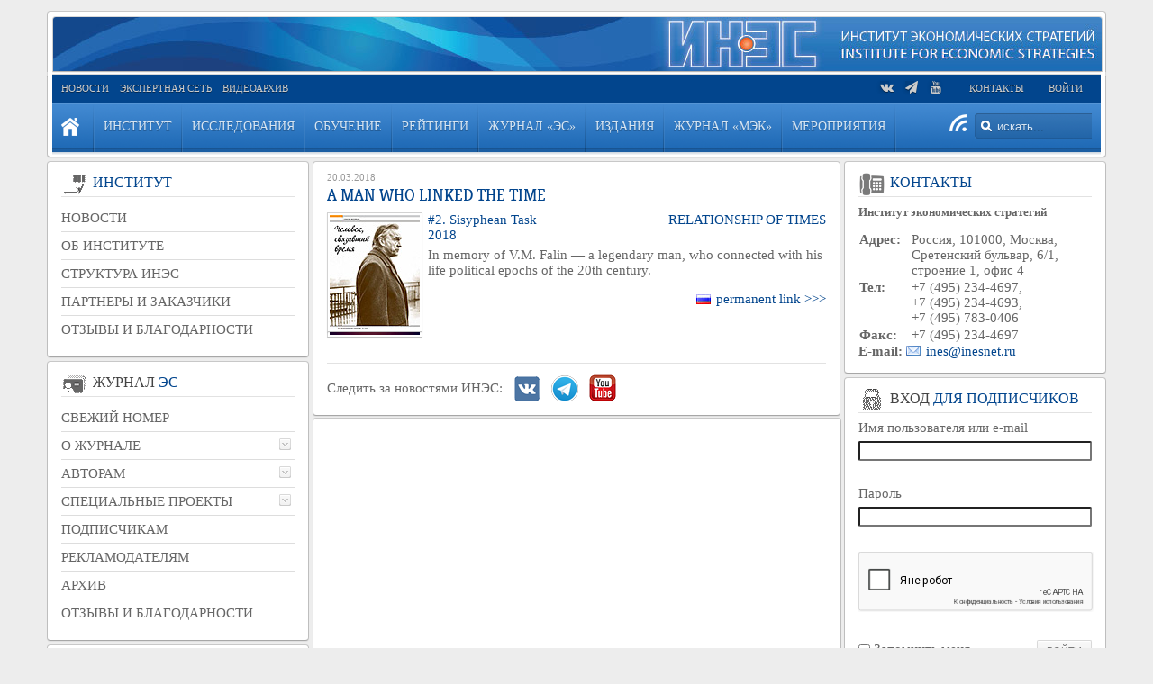

--- FILE ---
content_type: text/html; charset=UTF-8
request_url: https://www.inesnet.ru/summary/a-man-who-linked-the-time/
body_size: 87572
content:
<!DOCTYPE html>
<html lang="ru-RU" dir="ltr">

<head>
<meta charset="UTF-8" />
<meta http-equiv="X-UA-Compatible" content="IE=edge" />
<title>A Man Who Linked the Time | Институт экономических стратегий</title>
<link rel="shortcut icon" href="/wp-content/themes/yoo_revista_wp/favicon.ico" />
<link rel="apple-touch-icon-precomposed" href="/wp-content/themes/yoo_revista_wp/apple_touch_icon.png" />

<!-- Google Tag Manager -->
<script>(function(w,d,s,l,i){w[l]=w[l]||[];w[l].push({'gtm.start': new Date().getTime(),event:'gtm.js'});var f=d.getElementsByTagName(s)[0],j=d.createElement(s),dl=l!='dataLayer'?'&l='+l:'';j.async=true;j.src='https://www.googletagmanager.com/gtm.js?id='+i+dl;f.parentNode.insertBefore(j,f);})(window,document,'script','dataLayer','GTM-WNVLLG7');</script>
<!-- End Google Tag Manager -->

<style type='text/css'>@import url(https://fonts.googleapis.com/css?family=Open+Sans:300italic,400italic,600italic,700italic,800italic,400,300,600,700,800&subset=latin,cyrillic-ext,latin-ext);p.ecae-button { font-family: 'Open Sans', Helvetica, Arial, sans-serif; }</style><meta name='robots' content='max-image-preview:large' />

<!-- All In One SEO Pack 3.7.1ob_start_detected [-1,-1] -->
<meta name="description"  content="In memory of V.M. Falin — a legendary man, who connected with his life political epochs of the 20th century. permanent link &gt;&gt;&gt;" />

<script type="application/ld+json" class="aioseop-schema">{}</script>
<link rel="canonical" href="https://www.inesnet.ru/summary/a-man-who-linked-the-time/" />
<!-- All In One SEO Pack -->
<link rel='dns-prefetch' href='//www.google.com' />
<link rel='dns-prefetch' href='//s.w.org' />
		<script type="text/javascript">
			window._wpemojiSettings = {"baseUrl":"https:\/\/s.w.org\/images\/core\/emoji\/13.0.1\/72x72\/","ext":".png","svgUrl":"https:\/\/s.w.org\/images\/core\/emoji\/13.0.1\/svg\/","svgExt":".svg","source":{"concatemoji":"https:\/\/www.inesnet.ru\/wp-includes\/js\/wp-emoji-release.min.js"}};
			!function(e,a,t){var n,r,o,i=a.createElement("canvas"),p=i.getContext&&i.getContext("2d");function s(e,t){var a=String.fromCharCode;p.clearRect(0,0,i.width,i.height),p.fillText(a.apply(this,e),0,0);e=i.toDataURL();return p.clearRect(0,0,i.width,i.height),p.fillText(a.apply(this,t),0,0),e===i.toDataURL()}function c(e){var t=a.createElement("script");t.src=e,t.defer=t.type="text/javascript",a.getElementsByTagName("head")[0].appendChild(t)}for(o=Array("flag","emoji"),t.supports={everything:!0,everythingExceptFlag:!0},r=0;r<o.length;r++)t.supports[o[r]]=function(e){if(!p||!p.fillText)return!1;switch(p.textBaseline="top",p.font="600 32px Arial",e){case"flag":return s([127987,65039,8205,9895,65039],[127987,65039,8203,9895,65039])?!1:!s([55356,56826,55356,56819],[55356,56826,8203,55356,56819])&&!s([55356,57332,56128,56423,56128,56418,56128,56421,56128,56430,56128,56423,56128,56447],[55356,57332,8203,56128,56423,8203,56128,56418,8203,56128,56421,8203,56128,56430,8203,56128,56423,8203,56128,56447]);case"emoji":return!s([55357,56424,8205,55356,57212],[55357,56424,8203,55356,57212])}return!1}(o[r]),t.supports.everything=t.supports.everything&&t.supports[o[r]],"flag"!==o[r]&&(t.supports.everythingExceptFlag=t.supports.everythingExceptFlag&&t.supports[o[r]]);t.supports.everythingExceptFlag=t.supports.everythingExceptFlag&&!t.supports.flag,t.DOMReady=!1,t.readyCallback=function(){t.DOMReady=!0},t.supports.everything||(n=function(){t.readyCallback()},a.addEventListener?(a.addEventListener("DOMContentLoaded",n,!1),e.addEventListener("load",n,!1)):(e.attachEvent("onload",n),a.attachEvent("onreadystatechange",function(){"complete"===a.readyState&&t.readyCallback()})),(n=t.source||{}).concatemoji?c(n.concatemoji):n.wpemoji&&n.twemoji&&(c(n.twemoji),c(n.wpemoji)))}(window,document,window._wpemojiSettings);
		</script>
		<style type="text/css">
img.wp-smiley,
img.emoji {
	display: inline !important;
	border: none !important;
	box-shadow: none !important;
	height: 1em !important;
	width: 1em !important;
	margin: 0 .07em !important;
	vertical-align: -0.1em !important;
	background: none !important;
	padding: 0 !important;
}
</style>
	
		<style type="text/css">
			.mistape-test, .mistape_mistake_inner {color: #1a67bf !important;}
			#mistape_dialog h2::before, #mistape_dialog .mistape_action, .mistape-letter-back {background-color: #1a67bf !important; }
			#mistape_reported_text:before, #mistape_reported_text:after {border-color: #1a67bf !important;}
            .mistape-letter-front .front-left {border-left-color: #1a67bf !important;}
            .mistape-letter-front .front-right {border-right-color: #1a67bf !important;}
            .mistape-letter-front .front-bottom, .mistape-letter-back > .mistape-letter-back-top, .mistape-letter-top {border-bottom-color: #1a67bf !important;}
            .mistape-logo svg {fill: #1a67bf !important;}
		</style>
		<link rel='stylesheet' id='rss-css-css'  href='https://www.inesnet.ru/wp-content/plugins/rss-this/style.css' type='text/css' media='all' />
<link rel='stylesheet' id='dashicons-css'  href='https://www.inesnet.ru/wp-includes/css/dashicons.min.css' type='text/css' media='all' />
<link rel='stylesheet' id='theme-my-login-css'  href='https://www.inesnet.ru/wp-content/themes/yoo_revista_wp/theme-my-login.css' type='text/css' media='all' />
<link rel='stylesheet' id='thickbox-css'  href='https://www.inesnet.ru/wp-includes/js/thickbox/thickbox.css' type='text/css' media='all' />
<link rel='stylesheet' id='wp-block-library-css'  href='https://www.inesnet.ru/wp-includes/css/dist/block-library/style.min.css' type='text/css' media='all' />
<link rel='stylesheet' id='related-posts-by-taxonomy-css'  href='https://www.inesnet.ru/wp-content/plugins/related-posts-by-taxonomy/includes/assets/css/styles.css' type='text/css' media='all' />
<link rel='stylesheet' id='wp-polls-css'  href='https://www.inesnet.ru/wp-content/plugins/wp-polls/polls-css.css' type='text/css' media='all' />
<style id='wp-polls-inline-css' type='text/css'>
.wp-polls .pollbar {
	margin: 1px;
	font-size: 6px;
	line-height: 8px;
	height: 8px;
	background-image: url('https://www.inesnet.ru/wp-content/plugins/wp-polls/images/default/pollbg.gif');
	border: 1px solid #c8c8c8;
}

</style>
<link rel='stylesheet' id='ns-category-widget-tree-style-css'  href='https://www.inesnet.ru/wp-content/plugins/ns-category-widget/public/assets/css/themes/default/style.css' type='text/css' media='all' />
<link rel='stylesheet' id='ecae-buttonskin-none-css'  href='https://www.inesnet.ru/wp-content/plugins/easy-custom-auto-excerpt/buttons/ecae-buttonskin-none.css' type='text/css' media='all' />
<link rel='stylesheet' id='ecae-frontend-css-css'  href='https://www.inesnet.ru/wp-content/plugins/easy-custom-auto-excerpt/assets/style-frontend.css' type='text/css' media='all' />
<script type='text/javascript' src='https://www.inesnet.ru/wp-includes/js/jquery/jquery.min.js' id='jquery-core-js'></script>
<script type='text/javascript' src='https://www.inesnet.ru/wp-includes/js/jquery/jquery-migrate.min.js' id='jquery-migrate-js'></script>
<script type='text/javascript' src='https://www.inesnet.ru/wp-content/plugins/hyphenator/Hyphenator.js' id='hyphenator-js'></script>
<script type='text/javascript' src='https://www.inesnet.ru/wp-content/plugins/hyphenator/patterns/ru.js' id='hyphenator-ru-js'></script>
<script type='text/javascript' src='https://www.google.com/recaptcha/api.js?hl=ru-RU&#038;ver=5.7.2' id='recaptcha-js'></script>
<script type='text/javascript' src='https://www.inesnet.ru/wp-content/plugins/theme-my-login/modules/themed-profiles/themed-profiles.js' id='tml-themed-profiles-js'></script>
<link rel="EditURI" type="application/rsd+xml" title="RSD" href="https://www.inesnet.ru/xmlrpc.php?rsd" />
<link rel="wlwmanifest" type="application/wlwmanifest+xml" href="https://www.inesnet.ru/wp-includes/wlwmanifest.xml" /> 
<link rel='shortlink' href='https://www.inesnet.ru/?p=23843' />
<!-- start Simple Custom CSS and JS -->
<!-- Add HTML code to the header or the footer.

For example, you can use the following code for loading the jQuery library from Google CDN:
<script src="https://ajax.googleapis.com/ajax/libs/jquery/3.4.1/jquery.min.js"></script>

or the following one for loading the Bootstrap library from MaxCDN:
<link rel="stylesheet" href="https://stackpath.bootstrapcdn.com/bootstrap/4.3.1/css/bootstrap.min.css" integrity="sha384-ggOyR0iXCbMQv3Xipma34MD+dH/1fQ784/j6cY/iJTQUOhcWr7x9JvoRxT2MZw1T" crossorigin="anonymous">

-- End of the comment --> 

<link href="https://cdnjs.cloudflare.com/ajax/libs/font-awesome/4.7.0/css/font-awesome.css" rel="stylesheet"><!-- end Simple Custom CSS and JS -->
<!-- start Simple Custom CSS and JS -->
<!-- Add HTML code to the header or the footer.

For example, you can use the following code for loading the jQuery library from Google CDN:
<script src="https://ajax.googleapis.com/ajax/libs/jquery/3.4.1/jquery.min.js"></script>

or the following one for loading the Bootstrap library from MaxCDN:
<link rel="stylesheet" href="https://stackpath.bootstrapcdn.com/bootstrap/4.3.1/css/bootstrap.min.css" integrity="sha384-ggOyR0iXCbMQv3Xipma34MD+dH/1fQ784/j6cY/iJTQUOhcWr7x9JvoRxT2MZw1T" crossorigin="anonymous">

-- End of the comment --> 
<meta name="yandex-verification" content="941ecf599393c60a" />
<!-- end Simple Custom CSS and JS -->
<!-- start Simple Custom CSS and JS -->
<style type="text/css">
/* Add your CSS code here.

For example:
.example {
    color: red;
}

For brushing up on your CSS knowledge, check out http://www.w3schools.com/css/css_syntax.asp

End of comment */ 
img.brdr {
    background-color: #FFFFFF;
    border: 1px solid #d2d2d2;
    box-shadow: 2px 2px 4px 1px rgb(0 0 0 / 10%);
}


@import url(https://maxcdn.bootstrapcdn.com/font-awesome/4.7.0/css/font-awesome.min.css);
.social a {
    text-align: center;
    width: 10px;
    height: 10px;
    float: left;
    border: 0px solid #ccc;
    box-shadow: 0 2px 4px rgba(0,0,0,0.15), inset 0 0 50px rgba(0,0,0,0.1);
    border-radius: 0px;
    margin: 0 18px 10px 0;
    padding: 0px;
    color: #000;
}
.youtube a:hover {color: #c4302b;}
.vk a:hover {color: #5d84ae;}
.telegram a:hover {color: #249bd7;}
.social {
    display: inline;
}
.social .fa-2x {
    font-size: 14px;
}

.mobile .social a {
    width: 50px;
    height: 40px;
    border-radius: 25px;
    margin: 3px 32px 10px 0;
    padding-top: 10px;
}

.mobile .social .fa-2x {
    font-size: 30px;
}

.mobile .fa:before {
    color: #fff;
}

.mobile .social.vk a {
    background-color: #447bbc;
}

.mobile .social.telegram a {
    background-color: #2498c9;
}

.mobile .social.youtube a {
    background-color: #f70000;
}</style>
<!-- end Simple Custom CSS and JS -->
<!-- start Simple Custom CSS and JS -->
<style type="text/css">
#custom_post_widget-26848 .new-issue {
	height: 330px !important;
	background: url(/wp-content/uploads/2020/09/mek.png) repeat-x scroll 0 0 transparent !important;
}</style>
<!-- end Simple Custom CSS and JS -->
<!-- start Simple Custom CSS and JS -->
<style type="text/css">
#maininner table {max-width: 100%;}
#maininner .ecae table {width: 100%;}</style>
<!-- end Simple Custom CSS and JS -->

<script type="text/javascript" src='//www.inesnet.ru/wp-content/uploads/custom-css-js/26110.js?v=909'></script>
<style type="text/css">

 a[href$=".pdf"], a[href$=".txt"], a[href$=".mp3"], a[href$=".aiff"], a[href$=".wav"], a[href$=".ogg"], a[href$=".wma"], a[href$=".zip"], a[href$=".rar"], a[href$=".ace"], a[href$=".tar.gz"], a[href$=".tgz"], a[href$=".mpg"], a[href$=".mpeg"], a[href$=".avi"], a[href$=".mv2"], a[href$=".mov"], a[href$=".mp4"], a[href$=".wmv"], a[href$=".swf"], a[href$=".xls"], a[href$=".doc"], a[href$=".docx"], a[href*="trackback"], a[href*="@"], a[href*="rss2"], a[href*="feed"], a[href*="postcomment"], a[href*="respond"], a[href*="action=edit"]
{
		padding-bottom:2px;
		padding-left:22px;
		padding-top:2px;
		background:transparent;
	}
 a[href$=".pdf"]
		{
			background: url(https://www.inesnet.ru/wp-content/plugins/file-icons/icons/silkicons/page_white_acrobat.png) no-repeat scroll left center;
		}
 a[href$=".txt"]
		{
			background: url(https://www.inesnet.ru/wp-content/plugins/file-icons/icons/silkicons/page_white_text.png) no-repeat scroll left center;
		}
 a[href$=".mp3"], a[href$=".aiff"], a[href$=".wav"], a[href$=".ogg"], a[href$=".wma"]
		{
			background: url(https://www.inesnet.ru/wp-content/plugins/file-icons/icons/silkicons/music.png) no-repeat scroll left center;
		}
 a[href$=".zip"], a[href$=".rar"], a[href$=".ace"], a[href$=".tar.gz"], a[href$=".tgz"]
		{
			background: url(https://www.inesnet.ru/wp-content/plugins/file-icons/icons/silkicons/page_white_compressed.png) no-repeat scroll left center;
		}
 a[href$=".mpg"], a[href$=".mpeg"], a[href$=".avi"], a[href$=".mv2"], a[href$=".mov"], a[href$=".mp4"], a[href$=".wmv"]
		{
			background: url(https://www.inesnet.ru/wp-content/plugins/file-icons/icons/silkicons/film.png) no-repeat scroll left center;
		}
 a[href$=".swf"]
		{
			background: url(https://www.inesnet.ru/wp-content/plugins/file-icons/icons/silkicons/page_white_flash.png) no-repeat scroll left center;
		}
 a[href$=".xls"]
		{
			background: url(https://www.inesnet.ru/wp-content/plugins/file-icons/icons/silkicons/page_white_excel.png) no-repeat scroll left center;
		}
 a[href$=".doc"], a[href$=".docx"]
		{
			background: url(https://www.inesnet.ru/wp-content/plugins/file-icons/icons/silkicons/page_white_word.png) no-repeat scroll left center;
		}
 a[href*="trackback"]
		{
			background: url(https://www.inesnet.ru/wp-content/plugins/file-icons/icons/silkicons/link.png) no-repeat scroll left center;
		}
 a[href*="@"]
		{
			background: url(https://www.inesnet.ru/wp-content/plugins/file-icons/icons/silkicons/email.png) no-repeat scroll left center;
		}
 a[href*="rss2"], a[href*="feed"]
		{
			background: url(https://www.inesnet.ru/wp-content/plugins/file-icons/icons/silkicons/rss.png) no-repeat scroll left center;
		}
 a[href*="postcomment"], a[href*="respond"]
		{
			background: url(https://www.inesnet.ru/wp-content/plugins/file-icons/icons/silkicons/comment.png) no-repeat scroll left center;
		}
 a[href*="action=edit"]
		{
			background: url(https://www.inesnet.ru/wp-content/plugins/file-icons/icons/silkicons/page_white_edit.png) no-repeat scroll left center;
		}
</style><!-- plugin:highslide-integration v2.0 -->
<link rel="stylesheet" href="https://www.inesnet.ru/wp-content/plugins/highslide-integration/highslide/highslide.css" type="text/css" media="screen" />
<!--[if IE 6]>
<link rel="stylesheet" href="https://www.inesnet.ru/wp-content/plugins/highslide-integration/highslide/highslide-ie6.css" type="text/css" media="screen" />
<![endif]-->
<script type="text/javascript" src="https://www.inesnet.ru/wp-content/plugins/highslide-integration/highslide/highslide.js"></script>
<script type="text/javascript">
hs.graphicsDir = "https://www.inesnet.ru/wp-content/plugins/highslide-integration/highslide/graphics/";

// HIDE CREDITS
hs.showCredits = false;

// SHOW IMAGE TITLES AS CAPTIONS
// hs.captionEval = 'this.thumb.title'; 
// hs.captionOverlay.position = 'below';

// DROP SHADOW
hs.outlineType = 'drop-shadow';

// USE GRAPHICAL EFFECTS
hs.transitions = ['expand', 'crossfade'];
hs.fadeInOut = true;
hs.expandDuration = 150;
hs.restoreDuration = 150;

// SHOW SLIDESHOW CONTROLBAR
hs.addSlideshow({
   interval: 5000,
   repeat: false,
   useControls: true,
   fixedControls: 'fit',
   overlayOptions: {
      className: 'large-dark',
      opacity: '0.75',
      position: 'bottom center',
      offsetX: '0',
      offsetY: '-25',
      hideOnMouseOut: true
   }
});

// ALIGN-CENTER
hs.align = 'center';

// DIMM WEBSITE WHEN IMAGE IS OPEN
// hs.dimmingOpacity = 0.75;

// SHOW CLOSE-BUTTON
hs.registerOverlay({
   html: '<div class="closebutton" onclick="return hs.close(this)"></div>',
   position: 'top right',
   fade: 2
});


		hs.lang = {
			cssDirection: 'ltr',
			loadingText: 'loading...',
			loadingTitle: 'click to cancel',
			focusTitle: 'click to bring to front',
			fullExpandTitle: 'expand to original size',
			creditsText: 'powered by Highslide JS',
			creditsTitle: 'visit Highslide JS website',
			previousText: 'previous',
			nextText: 'next',
			moveText: 'move',
			closeText: 'close',
			closeTitle: 'close (ESC)',
			resizeTitle: 'resize',
			playText: 'play',
			playTitle: 'play slideshow (SPACEBAR)',
			pauseText: 'pause',
			pauseTitle: 'pause slideshow (SPACEBAR)',
			previousTitle: 'previous (ARROW LEFT)',
			nextTitle: 'next (ARROW RIGHT)',
			moveTitle: 'move',
			fullExpandText: 'fullscreen',
			number: 'picture %1 of %2',
			restoreTitle: 'Click to close image, click und drag to move. Use ARROW keys for previous and next.'
		};
	</script>
<script type="text/javascript" src="https://www.inesnet.ru/wp-content/plugins/highslide-integration/highslide-injection.js"></script>
<link rel="stylesheet" type="text/css" media="all" href="https://www.inesnet.ru/wp-content/plugins/ultimate-cms/css.php" /><script type="text/javascript" src="https://www.inesnet.ru/wp-content/plugins/ultimate-cms/script.php"></script><link rel="stylesheet" href="/wp-content/plugins/widgetkit_wp/cache/widgetkit-4e2d2eca.css" />
<script src="/wp-content/plugins/widgetkit_wp/cache/widgetkit-1ca46f41.js"></script>
<script type="text/javascript">
	Hyphenator.config( {"classname":"content","intermediatestate":"visible","remoteloading":false,"defaultlanguage":"ru"} );
	Hyphenator.run();
</script>
		<style type="text/css" id="wp-custom-css">
			article.item .tax_rubrics .xy_tax {max-width: calc(100% - 112px);}		</style>
		<link rel="stylesheet" href="/wp-content/themes/yoo_revista_wp/cache/gzip.php?template-b1618f13.css" />
<script src="/wp-content/themes/yoo_revista_wp/cache/gzip.php?template-517f0fd6.js"></script>

<script src="https://www.inesnet.ru/wp-content/themes/yoo_revista_wp/js/seh.js" type="text/javascript"></script>
<script src="https://www.inesnet.ru/wp-content/themes/yoo_revista_wp/js/tabcontent.js" type="text/javascript"></script>
</head>

<body onload="setEqualHeight();" id="page" class="page summary-template-default single single-summary postid-23843 sidebar-a-left sidebar-b-right isblog wp-single wp-summary wp-summary-23843 wrapper-default" data-config='{"twitter":0,"plusone":0,"facebook":0}'>

<!-- Google Tag Manager (noscript) -->
<noscript><iframe src="https://www.googletagmanager.com/ns.html?id=GTM-WNVLLG7" height="0" width="0" style="display:none;visibility:hidden"></iframe></noscript>
<!-- End Google Tag Manager (noscript) -->


	<div id="page-bg">

		<div>

			
			<div class="wrapper grid-block">

				<header id="header">

					<div id="headerbar" class="grid-block">

							
						<a id="logo" href="https://www.inesnet.ru"><div class="textwidget custom-html-widget"><div id="logo-block" class="align-logo"><img id="site-logo" src="/wp-content/uploads/site-logo/ines-logo.jpg" alt="Институт Экономических Стратегий" title="Институт Экономических Стратегий"></div>
<div id="left-strip"></div><div id="right-strip"></div></div></a>
						
						
					</div>

					<section id="menublock" class="grid-block">

						<div id="toolbar" class="grid-block">

														<div class="float-left"><div class="module widget_nav_menu  deepest">

			<ul class="menu menu-line"><li class="level1 item15574"><a title="Все новости" href="https://www.inesnet.ru/all-news/" class="level1"><span>Новости</span></a></li><li class="level1 item13876"><a title="Экспертная сеть" href="https://www.inesnet.ru/ekspertnaya-set/" class="level1"><span>Экспертная сеть</span></a></li><li class="level1 item13806"><a title="Видеоархив" href="https://www.inesnet.ru/video-arxiv/" class="level1"><span>Видеоархив</span></a></li></ul>		
</div></div>
							
														<div class="float-right"><div class="module customMetaWidget  deepest">

			    
<!-- 
	Плагин: Custom Meta Widget	Адрес плагина: http://shinraholdings.com/plugins/custom-meta-widget/-->


			<ul>
	
	
    <li><a href="https://www.inesnet.ru/login/">Войти</a></li>	
	</ul>
    
			
</div>
<div class="module widget_nav_menu  deepest">

			<ul class="menu menu-line"><li class="level1 item14039"><a href="https://www.inesnet.ru/kontakty/" class="level1"><span>Контакты</span></a></li></ul>		
</div>
<div class="module widget_custom_html  deepest">

			<div class="textwidget custom-html-widget"><div class="social vk"><a href="https://vk.com/inesnet" target="_blank" rel="noopener"><i class="fa fa-vk fa-2x"></i></a>    
</div>
<div class="social telegram"><a href="https://t.me/es_magazine" target="_blank" rel="noopener"><i class="fa fa-paper-plane fa-2x"></i></a>
</div>
<div class="social youtube"><a href="https://www.youtube.com/inesnet" target="_blank" rel="noopener"><i class="fa fa-youtube fa-2x"></i></a>
</div>
</div>		
</div></div>
							
						</div>

						<div id="menubar" class="grid-block">

														<nav id="menu"><ul class="menu menu-dropdown"><li class="level1 item17726"><a title="Главная страница сайта" href="/" class="level1"><span><span class="icon" style="background-image: url('https://www.inesnet.ru/wp-content/uploads/home.png');"> </span>.</span></a></li><li class="level1 item5296 parent"><a title="Институт экономических стратегий" href="https://www.inesnet.ru/institute/" class="level1 parent"><span>Институт</span></a><div class="dropdown columns1"><div class="dropdown-bg"><div><div class="width100 column"><ul class="level2"><li class="level2 item18819"><a title="Все новости" href="/all-news/" class="level2"><span>Новости</span></a></li><li class="level2 item15575"><a href="https://www.inesnet.ru/institute/" class="level2"><span>Об институте</span></a></li><li class="level2 item5874"><a title="Структура Института экономических стратегий" href="https://www.inesnet.ru/institute/struktura/" class="level2"><span>Структура ИНЭС</span></a></li><li class="level2 item5873"><a title="Партнеры Института экономических стратегий" href="https://www.inesnet.ru/institute/partnery/" class="level2"><span>Партнеры и заказчики</span></a></li><li class="level2 item7338"><a title="Признание института" href="https://www.inesnet.ru/topic/mentions/institute-mentions/" class="level2"><span>Отзывы и благодарности</span></a></li></ul></div></div></div></div></li><li class="level1 item15641 parent"><a href="https://www.inesnet.ru/prostranstvennoe-razvitie/" class="level1 parent"><span>Исследования</span></a><div class="dropdown columns1"><div class="dropdown-bg"><div><div class="width100 column"><ul class="level2"><li class="level2 item15449 parent"><a href="https://www.inesnet.ru/prostranstvennoe-razvitie/" class="level2 parent"><span>Научные исследования</span></a><ul class="level3"><li class="level3 item15638"><a href="https://www.inesnet.ru/prostranstvennoe-razvitie/" class="level3"><span>Пространственные</span></a></li><li class="level3 item15452"><a href="https://www.inesnet.ru/otraslevoe-razvitie/" class="level3"><span>Отраслевые</span></a></li><li class="level3 item15639"><a href="https://www.inesnet.ru/geoekonomicheskoe-razvitie/" class="level3"><span>Геоэкономические</span></a></li></ul></li><li class="level2 item15432 parent"><a href="https://www.inesnet.ru/prognoz/" class="level2 parent"><span>Принятие решений</span></a><ul class="level3"><li class="level3 item15640"><a href="https://www.inesnet.ru/prognoz/" class="level3"><span>Прогнозная поддержка</span></a></li><li class="level3 item5912"><a href="https://www.inesnet.ru/monitoringi/" class="level3"><span>Мониторинги</span></a></li><li class="level3 item15642"><a href="https://www.inesnet.ru/situacionnye-centry/" class="level3"><span>Ситуационные центры</span></a></li></ul></li><li class="level2 item5926 parent"><a href="https://www.inesnet.ru/biznes/" class="level2 parent"><span>Бизнес-технологии</span></a><ul class="level3"><li class="level3 item15643"><a href="https://www.inesnet.ru/biznes/" class="level3"><span>Консультирование</span></a></li><li class="level3 item15644"><a target="_blank" href="/links.php?go=http://ge.russia.inesnet.ru/" class="level3"><span>Интегрированная отчетность</span></a></li></ul></li><li class="level2 item15400"><a href="https://www.inesnet.ru/topic/it-resheniya/" class="level2"><span>IT решения</span></a></li><li class="level2 item7720"><a href="https://www.inesnet.ru/topic/mentions/research/" class="level2"><span>Отзывы и благодарности</span></a></li></ul></div></div></div></div></li><li class="level1 item1855 parent"><a target="_blank" href="http://edu.inesnet.ru/" class="level1 parent"><span>Обучение</span></a><div class="dropdown columns1"><div class="dropdown-bg"><div><div class="width100 column"><ul class="level2"><li class="level2 item5931 parent"><a target="_blank" href="http://edu.inesnet.ru/rukovodstvo-i-struktura/" class="level2 parent"><span>Учебно-методический центр</span></a><ul class="level3"><li class="level3 item6209"><a target="_blank" href="http://edu.inesnet.ru/documents/" class="level3"><span>Документы</span></a></li><li class="level3 item30569"><a href="http://edu.inesnet.ru/category/_feedback/" class="level3"><span>Отзывы</span></a></li></ul></li><li class="level2 item5938"><a target="_blank" href="http://edu.inesnet.ru/gosudarstvennyj-oboronnyj-zakaz/" class="level2"><span>Интенсив «ГОЗ: право и финансы»</span></a></li><li class="level2 item5940"><a target="_blank" href="http://edu.inesnet.ru/category/opk/" class="level2"><span>Спецкурс «Стратегическое управление»</span></a></li><li class="level2 item5939"><a target="_blank" href="http://edu.inesnet.ru/category/corporate/" class="level2"><span>Корпоративные программы</span></a></li><li class="level2 item24966"><a href="http://edu.inesnet.ru/individualnoe-biznes-obrazovanie/" class="level2"><span>Индивидуальное бизнес-образование</span></a></li></ul></div></div></div></div></li><li class="level1 item7581 parent"><a href="https://www.inesnet.ru/topic/ratings/" class="level1 parent"><span>Рейтинги</span></a><div class="dropdown columns1"><div class="dropdown-bg"><div><div class="width100 column"><ul class="level2"><li class="level2 item7569"><a href="https://www.inesnet.ru/topic/ratings/countries/" class="level2"><span>Страны</span></a></li><li class="level2 item7568"><a href="https://www.inesnet.ru/topic/ratings/regions/" class="level2"><span>Регионы</span></a></li><li class="level2 item7565"><a href="https://www.inesnet.ru/topic/ratings/companies/" class="level2"><span>Компании</span></a></li><li class="level2 item7566"><a href="https://www.inesnet.ru/topic/ratings/peoples/" class="level2"><span>Управленцы</span></a></li><li class="level2 item7567"><a href="https://www.inesnet.ru/topic/ratings/nominations/" class="level2"><span>Номинации</span></a></li></ul></div></div></div></div></li><li class="level1 item5321 parent"><a title="Журнал «Экономические Стратегии»" href="https://www.inesnet.ru/es_magazine/" class="level1 parent"><span>Журнал «ЭС»</span></a><div class="dropdown columns1"><div class="dropdown-bg"><div><div class="width100 column"><ul class="level2"><li class="level2 item14749"><a title="Свежий номер журнала «Экономические стратегии»" href="https://www.inesnet.ru/es_magazine/latest-issue/" class="level2"><span>Свежий номер</span></a></li><li class="level2 item14755 parent"><a title="Журнал «Экономические стратегии»" href="https://www.inesnet.ru/es_magazine/" class="level2 parent"><span>О журнале</span></a><ul class="level3"><li class="level3 item29111"><a href="https://www.inesnet.ru/es_magazine/schedule/" class="level3"><span>График выхода журнала</span></a></li><li class="level3 item14758"><a title="Политика издания журнала «Экономические стратегии»" href="https://www.inesnet.ru/es_magazine/politic/" class="level3"><span>Политика издания</span></a></li><li class="level3 item14762"><a title="Научно-редакционный совет" href="https://www.inesnet.ru/es_magazine/council/" class="level3"><span>Научно-редакционный совет</span></a></li><li class="level3 item14765"><a title="Экспертная группа журнала «Экономические стратегии»" href="https://www.inesnet.ru/es_magazine/experts/" class="level3"><span>Экспертная группа</span></a></li><li class="level3 item5947"><a title="Редакция журнала «Экономические стратегии»" href="https://www.inesnet.ru/es_magazine/editorial/" class="level3"><span>Редакция</span></a></li><li class="level3 item5965"><a title="Рецензирование рукописей" href="https://www.inesnet.ru/es_magazine/recenzirovanie-rukopisej/" class="level3"><span>Порядок рецензирования</span></a></li><li class="level3 item14768"><a title="Публикационная этика журнала «Экономические стратегии»" href="https://www.inesnet.ru/es_magazine/ethic/" class="level3"><span>Публикационная этика</span></a></li><li class="level3 item23971"><a href="https://www.inesnet.ru/es_magazine/indeksirovanie/" class="level3"><span>Индексирование</span></a></li></ul></li><li class="level2 item14786 parent"><a title="Авторам журнала «Экономические стратегии»" href="https://www.inesnet.ru/es_magazine/authors/" class="level2 parent"><span>Авторам</span></a><ul class="level3"><li class="level3 item31899"><a href="https://www.inesnet.ru/obshhie-trebovaniya/" class="level3"><span>Общие требования</span></a></li><li class="level3 item14807"><a title="Требования к статьям журнала «Экономические стратегии»" href="https://www.inesnet.ru/es_magazine/authors/trebovaniya-k-statyam-zhurnala-ekonomicheskie-strategii/" class="level3"><span>Требования к оформлению статей</span></a></li></ul></li><li class="level2 item15855 parent"><a title="Специальные проекты журнала “Экономические стратегии”" href="https://www.inesnet.ru/category/health/" class="level2 parent"><span>Специальные проекты</span></a><ul class="level3"><li class="level3 item15856"><a href="https://www.inesnet.ru/category/health/" class="level3"><span>Территория здоровья</span></a></li><li class="level3 item18687"><a title="Ответственное лидерство" target="_blank" href="http://ge.russia.inesnet.ru/" class="level3"><span>Ответственное лидерство</span></a></li></ul></li><li class="level2 item5964"><a title="Подписка на журнал «Экономические стратегии»" href="https://www.inesnet.ru/es_magazine/podpiska/" class="level2"><span>Подписчикам</span></a></li><li class="level2 item5967"><a title="Реклама в журнале «Экономические стратегии»" href="https://www.inesnet.ru/es_magazine/reklama-v-zhurnale/" class="level2"><span>Рекламодателям</span></a></li><li class="level2 item5398"><a title="Архив журналов «Экономические стратегии»" href="https://www.inesnet.ru/es_magazine/archiv/" class="level2"><span>Архив</span></a></li><li class="level2 item7337"><a title="Признание журнала ЭС" href="https://www.inesnet.ru/topic/mentions/es-journal/" class="level2"><span>Отзывы и благодарности</span></a></li></ul></div></div></div></div></li><li class="level1 item8038 parent"><a href="https://www.inesnet.ru/books/ines-center/" class="level1 parent"><span>Издания</span></a><div class="dropdown columns1"><div class="dropdown-bg"><div><div class="width100 column"><ul class="level2"><li class="level2 item6000"><a title="Издательский центр Института экономических стратегий" href="https://www.inesnet.ru/publishing/izdatelskij-centr/" class="level2"><span>Издательский центр</span></a></li><li class="level2 item8040 parent"><a href="https://www.inesnet.ru/books/ines-center/" class="level2 parent"><span>Каталог изданий</span></a><ul class="level3"><li class="level3 item8039"><a href="https://www.inesnet.ru/books/ines-center/" class="level3"><span>Издания</span></a></li><li class="level3 item6010"><a href="https://www.inesnet.ru/publishing/avtory-izdanij/" class="level3"><span>Авторы</span></a></li></ul></li><li class="level2 item16864 parent"><a href="https://www.inesnet.ru/projects/special/war-history/" class="level2 parent"><span>Спецпроекты</span></a><ul class="level3"><li class="level3 item7726"><a href="https://www.inesnet.ru/projects/special/war-history/" class="level3"><span>Военная история</span></a></li></ul></li><li class="level2 item16844"><a href="https://www.inesnet.ru/books/mustread/" class="level2"><span>Издания Партнеров</span></a></li><li class="level2 item7717"><a href="https://www.inesnet.ru/topic/mentions/publishing/" class="level2"><span>Отзывы и благодарности</span></a></li><li class="level2 item15345"><a href="https://www.inesnet.ru/publishing/gde-kupit/" class="level2"><span>Где купить</span></a></li></ul></div></div></div></div></li><li class="level1 item26687 parent"><a href="https://www.inesnet.ru/obshhie-svedeniya-o-zhurnale/" class="level1 parent"><span>Журнал «МЭк»</span></a><div class="dropdown columns1"><div class="dropdown-bg"><div><div class="width100 column"><ul class="level2"><li class="level2 item27463"><a href="https://www.inesnet.ru/zhurnal-mek/svezhij-nomer-zhurnala-mek/" class="level2"><span>Свежий номер журнала</span></a></li><li class="level2 item26366"><a href="https://www.inesnet.ru/obshhie-svedeniya-o-zhurnale/" class="level2"><span>ОБЩИЕ СВЕДЕНИЯ О ЖУРНАЛЕ</span></a></li><li class="level2 item31633"><a href="https://www.inesnet.ru/glavnyj-redaktor-i-redakciya-zhurnala-editor-in-chief-and-editorial-journal/" class="level2"><span>ГЛАВНЫЙ РЕДАКТОР И РЕДАКЦИЯ ЖУРНАЛА</span></a></li><li class="level2 item26369"><a href="https://www.inesnet.ru/redakcionnyj-sovet-zhurnala-mikroekonomika/" class="level2"><span>Редакционный совет журнала</span></a></li><li class="level2 item26364"><a href="https://www.inesnet.ru/zhurnal-mek/redakcionnaya-kollegiya-zhurnala-mikroekonomika/" class="level2"><span>Редакционная коллегия журнала</span></a></li><li class="level2 item26365"><a href="https://www.inesnet.ru/publikacionnaya-etika/" class="level2"><span>ПУБЛИКАЦИОННАЯ ЭТИКА</span></a></li><li class="level2 item26363"><a href="https://www.inesnet.ru/trebovaniya-k-prisylaemym-v-redakciyu-materialam/" class="level2"><span>Требования к статьям</span></a></li><li class="level2 item26367"><a href="https://www.inesnet.ru/poryadok-recenzirovaniya-nauchnyx-statej-v-zhurnale-mikroekonomika/" class="level2"><span>Порядок рецензирования статей</span></a></li><li class="level2 item26368"><a href="https://www.inesnet.ru/o-podpiske-na-zhurnal-mikroekonomika/" class="level2"><span>О подписке на журнал</span></a></li><li class="level2 item26371"><a href="https://www.inesnet.ru/zhurnal-mek/grafik-vyxoda-zhurnala/" class="level2"><span>График выхода журнала</span></a></li><li class="level2 item27592"><a href="https://www.inesnet.ru/zhurnal-mek/archiv/" class="level2"><span>АРХИВ ЖУРНАЛА «МИКРОЭКОНОМИКА»</span></a></li></ul></div></div></div></div></li><li class="level1 item33463 parent"><a href="https://www.inesnet.ru/tag/mshpp/" class="level1 parent"><span>Мероприятия</span></a><div class="dropdown columns1"><div class="dropdown-bg"><div><div class="width100 column"><ul class="level2"><li class="level2 item32395"><a href="https://www.inesnet.ru/tag/mshpp/" class="level2"><span>Международная молодежная школа политического проектирования</span></a></li><li class="level2 item15647 parent"><a href="https://www.inesnet.ru/globalnyj-strategicheskij-forum/" class="level2 parent"><span>Форумы</span></a><ul class="level3"><li class="level3 item24414"><a href="https://www.inesnet.ru/mezhdunarodnaya-molodezhnaya-forsajt-sessiya-na-pmef/" class="level3"><span>Международная молодежная форсайт-сессия на ПМЭФ</span></a></li><li class="level3 item30692"><a href="https://www.inesnet.ru/2017/12/v-avstrii-proshel-mezhdunarodnyj-molodezhnyj-forum-budushhee-evropejskoj-i-evrazijskoj-integracii-forsajt-2040/" class="level3"><span>Молодежный форум "Форсайт-2040"</span></a></li><li class="level3 item8018"><a href="https://www.inesnet.ru/socialno-politicheskie-forumy/" class="level3"><span>Социально-политические форумы</span></a></li><li class="level3 item6115"><a href="https://www.inesnet.ru/molodezhnye-forumy/" class="level3"><span>Инновационные форумы</span></a></li><li class="level3 item6114"><a href="https://www.inesnet.ru/forumy-zdorovya/" class="level3"><span>Форумы здоровья</span></a></li><li class="level3 item6116"><a href="https://www.inesnet.ru/globalnyj-strategicheskij-forum/" class="level3"><span>Глобальный стратегический форум</span></a></li></ul></li><li class="level2 item33461"><a href="https://www.inesnet.ru/chapter/theatre/" class="level2"><span>Театр концептуальной музыки</span></a></li><li class="level2 item13220"><a title="Дискуссионный клуб академика О.Т. Богомолова" href="https://www.inesnet.ru/chapter/diskussionnyj-klub/" class="level2"><span>Клуб О.Т. Богомолова</span></a></li><li class="level2 item7913"><a href="https://www.inesnet.ru/chapter/strategicheskaya-studiya/" class="level2"><span>Стратегическая студия</span></a></li><li class="level2 item7722"><a href="https://www.inesnet.ru/topic/mentions/greetings/" class="level2"><span>Приветствия</span></a></li><li class="level2 item7721"><a href="https://www.inesnet.ru/topic/mentions/activity/" class="level2"><span>Отзывы и благодарности</span></a></li></ul></div></div></div></div></li></ul></nav>
							
														<div id="search"><div id="rss-feed"><a href="/feed/" title="RSS-лента сайта"><img src="/wp-content/themes/yoo_revista_wp/images/rss.png" alt="RSS-лента сайта"></a></div>
<form id="search-5" class="searchbox" action="https://www.inesnet.ru/" method="get" role="search">
	<input type="text" value="" name="s" placeholder="искать..." />
	<button type="reset" value="Reset"></button>
</form>
<script src="/wp-content/themes/yoo_revista_wp/warp/js/search.js"></script>
<script>
jQuery(function($) {
	$('#search-5 input[name=s]').search({'url': 'https://www.inesnet.ru/wp-admin/admin-ajax.php?action=warp_search', 'param': 's', 'msgResultsHeader': 'Результаты поиска', 'msgMoreResults': 'Показать все результаты', 'msgNoResults': 'Ничего не найдено'}).placeholder();
});
</script>
</div>
							
						</div>

						
					</section>

					
				</header>

				
				
				
				
				
				
								
				
				
								
				
								<div id="main" class="grid-block">

					<div id="maininner" class="grid-box">

						
												<section id="content" class="grid-block"><div id="system"><div class="single">

					
		<article class="item" data-permalink="https://www.inesnet.ru/summary/a-man-who-linked-the-time/">
		
			
			<header>
		
				<p class="meta"><span class="meta-author">
					</span><span class="meta-date"><time datetime="2018-03-20" pubdate>20.03.2018</time></span><span class="meta-descript"> 				</span></p>

				<h1 class="title">A Man Who Linked the Time</h1>
			</header>
	


			<div class="content clearfix"><div class="donthyphenate"><div class="tax_author"></div>
<div class="tax_rubrics"><div class='xy_tax'><a href='https://www.inesnet.ru/eng_rubrics/relationship-of-times/' rel=>Relationship of Times</a></div></div>
<div class="mag_cover"><a class="article" href="https://www.inesnet.ru/summary/a-man-who-linked-the-time/" title="A Man Who Linked the Time"><img src="https://www.inesnet.ru/wp-content/uploads/2018/03/es2018-02-Cover-100-1.jpg" alt="#2. Sisyphean Task" width="100" height="133" class="alignnone size-full wp-image-23812" /></a></div>
<div class="article_page"><a class="article" href="https://www.inesnet.ru/summary/a-man-who-linked-the-time/" title="A Man Who Linked the Time"><img src="https://www.inesnet.ru/wp-content/uploads/2018/03/es2018-02-164-167_In_memory_of_Falin-1-1.jpg" alt="A Man Who Linked the Time" width="100" height="127" class="alignnone size-full wp-image-23844" /></a></div>
<div class="mag_issue"><div class='xy_tax'><a href='https://www.inesnet.ru/journal/cs2018/cs2018-02/' rel=''>#2. Sisyphean Task</a></div><div class='comma'>, </div><div class='xy_tax'><a href='https://www.inesnet.ru/journal/cs2018/' rel=''>2018</a></div></div>

<p class="abstract">In memory of V.M. Falin — a legendary man, who connected with his life political epochs of the 20th century.</p>
<div class="russian"><a href="/article/chelovek-svyazavshij-vremya/">permanent link >>></a></div>
</div></div>


			<div class="content wp-related-posts clearfix">
</div>
<div id="social-buttons"><span class="title">Следить за новостями ИНЭС:</span><a href="http://vk.com/inesnet" title="ИНЭС ВКонтакте" rel="nofollow" target="_blank"><span class="icon icon-vk"></span></a><a href="https://t.me/es_magazine" title="ИНЭС в Телеграме" rel="nofollow" target="_blank"><span class="icon icon-telegram"></span></a><a href="http://www.youtube.com/user/inesnet" title="Канал ИНЭС на You Tube" rel="nofollow" target="_blank"><span class="icon icon-youtube"></span></a></div>

						
			
						
			
		</article>

			
</div></div></section>
						
						
<div id="inner-bottom" class="grid-block mod-box"></div>

					</div>
					<!-- maininner end -->
					
										<aside id="sidebar-a" class="grid-box"><div id="sidebar-a-1" class="grid-box width100 grid-v"><div class="module mod-box widget_nav_menu deepest">

		<h3 class="module-title"><span class="icon icon-education"></span>Институт</h3>	<ul class="menu menu-sidebar"><li class="level1 item18834"><a title="Все новости" href="https://www.inesnet.ru/all-news/" class="level1"><span>Новости</span></a></li><li class="level1 item15665"><a href="https://www.inesnet.ru/institute/" class="level1"><span>Об институте</span></a></li><li class="level1 item6179"><a href="https://www.inesnet.ru/institute/struktura/" class="level1"><span>Структура ИНЭС</span></a></li><li class="level1 item6175"><a href="https://www.inesnet.ru/institute/partnery/" class="level1"><span>Партнеры и заказчики</span></a></li><li class="level1 item13649"><a href="https://www.inesnet.ru/topic/mentions/institute-mentions/" class="level1"><span>Отзывы и благодарности</span></a></li></ul>		
</div></div><div id="sidebar-a-2" class="grid-box width100 grid-v"><div class="module mod-box widget_nav_menu deepest">

		<h3 class="module-title"><span class="icon icon-magazine"></span><span class="color">Журнал</span> ЭС</h3>	<ul class="menu menu-sidebar"><li class="level1 item14930"><a title="Свежий номер журнала «Экономические стратегии»" href="https://www.inesnet.ru/es_magazine/latest-issue/" class="level1"><span>Свежий номер</span></a></li><li class="level1 item14931 parent"><a title="Журнал «Экономические стратегии»" href="https://www.inesnet.ru/es_magazine/" class="level1 parent"><span>О журнале</span></a></li><li class="level1 item14957 parent"><a title="Авторам журнала «Экономические стратегии»" href="https://www.inesnet.ru/es_magazine/authors/" class="level1 parent"><span>Авторам</span></a></li><li class="level1 item15857 parent"><a title="Специальные проекты журнала “Экономические стратегии”" href="https://www.inesnet.ru/category/health/" class="level1 parent"><span>Специальные проекты</span></a></li><li class="level1 item15016"><a title="Подписка на журнал «Экономические стратегии»" href="https://www.inesnet.ru/es_magazine/podpiska/" class="level1"><span>Подписчикам</span></a></li><li class="level1 item15017"><a title="Реклама в журнале «Экономические стратегии»" href="https://www.inesnet.ru/es_magazine/reklama-v-zhurnale/" class="level1"><span>Рекламодателям</span></a></li><li class="level1 item15018"><a title="Архив журнала «Экономические стратегии»" href="https://www.inesnet.ru/es_magazine/archiv/" class="level1"><span>Архив</span></a></li><li class="level1 item15024"><a title="Признание журнала «Экономические стратегии»" href="https://www.inesnet.ru/topic/mentions/es-journal/" class="level1"><span>Отзывы и благодарности</span></a></li></ul>		
</div></div><div id="sidebar-a-3" class="grid-box width100 grid-v"><div class="module mod-box widget_categoryposts deepest">

		<h3 class="module-title"><span class="icon icon-paper"></span><span class="color">Новости</span> Института</h3>			<div class="cat-post-item">
			

			<div class="cat-post-title"><a class="post-title" href="https://www.inesnet.ru/2026/01/sotrudniki-ines-nagrazhdeny-medalyami-pamyati-geroev-otechestva/" rel="bookmark" title="Сотрудники ИНЭС награждены медалями «Памяти героев Отечества»">Сотрудники ИНЭС награждены медалями «Памяти героев Отечества»</a></div>

							<div class="cat-post-thumb"><a href="https://www.inesnet.ru/2026/01/sotrudniki-ines-nagrazhdeny-medalyami-pamyati-geroev-otechestva/" title="Сотрудники ИНЭС награждены медалями «Памяти героев Отечества»">
								<img width="70" height="70" src="https://www.inesnet.ru/wp-content/uploads/2026/01/m200-70x70.jpg" class="attachment-cat_post_thumb_sizecategoryposts-26 size-cat_post_thumb_sizecategoryposts-26 wp-post-image" alt="Сотрудники ИНЭС награждены медалями «Памяти героев Отечества»" loading="lazy" title="Сотрудники ИНЭС награждены медалями «Памяти героев Отечества»" srcset="https://www.inesnet.ru/wp-content/uploads/2026/01/m200-70x70.jpg 70w, https://www.inesnet.ru/wp-content/uploads/2026/01/m200-180x180.jpg 180w, https://www.inesnet.ru/wp-content/uploads/2026/01/m200.jpg 200w" sizes="(max-width: 70px) 100vw, 70px" />				</a></div>
			
						
						<p>Награда учреждена приказом Министра обороны РФ от 26 января 2015 г. № 35. Медалью награждается личный состав Вооруженных Сил РФ, другие граждане России и иностранные граждане, оказывающие содействие в решении задач, возложенных на Вооруженные Силы Российской Федерации.</p>
 
						
					</div>
			<div class="cat-post-item">
			

			<div class="cat-post-title"><a class="post-title" href="https://www.inesnet.ru/2025/12/es-6-2025-genealogiya-ii/" rel="bookmark" title="«Экономические стратегии» № 6/2025: Генеалогия ИИ">«Экономические стратегии» № 6/2025: Генеалогия ИИ</a></div>

							<div class="cat-post-thumb"><a href="https://www.inesnet.ru/2025/12/es-6-2025-genealogiya-ii/" title="«Экономические стратегии» № 6/2025: Генеалогия ИИ">
								<img width="70" height="70" src="https://www.inesnet.ru/wp-content/uploads/2025/12/es-200-70x70.jpg" class="attachment-cat_post_thumb_sizecategoryposts-26 size-cat_post_thumb_sizecategoryposts-26 wp-post-image" alt="«Экономические стратегии» № 6/2025: Генеалогия ИИ" loading="lazy" title="«Экономические стратегии» № 6/2025: Генеалогия ИИ" srcset="https://www.inesnet.ru/wp-content/uploads/2025/12/es-200-70x70.jpg 70w, https://www.inesnet.ru/wp-content/uploads/2025/12/es-200-180x180.jpg 180w, https://www.inesnet.ru/wp-content/uploads/2025/12/es-200.jpg 200w" sizes="(max-width: 70px) 100vw, 70px" />				</a></div>
			
						
						<p>Отправлен в печать 6-й номер журнала «Экономические стратегии» за 2025 год.</p>
 
						
					</div>
			<div class="cat-post-item">
			

			<div class="cat-post-title"><a class="post-title" href="https://www.inesnet.ru/2025/12/kak-zapustit-rost-ekonomiki-rossii/" rel="bookmark" title="Как запустить рост экономики России?">Как запустить рост экономики России?</a></div>

							<div class="cat-post-thumb"><a href="https://www.inesnet.ru/2025/12/kak-zapustit-rost-ekonomiki-rossii/" title="Как запустить рост экономики России?">
								<img width="70" height="70" src="https://www.inesnet.ru/wp-content/uploads/2025/12/rost_ekonomiki-70x70.jpg" class="attachment-cat_post_thumb_sizecategoryposts-26 size-cat_post_thumb_sizecategoryposts-26 wp-post-image" alt="Как запустить рост экономики России?" loading="lazy" title="Как запустить рост экономики России?" srcset="https://www.inesnet.ru/wp-content/uploads/2025/12/rost_ekonomiki-70x70.jpg 70w, https://www.inesnet.ru/wp-content/uploads/2025/12/rost_ekonomiki-180x180.jpg 180w" sizes="(max-width: 70px) 100vw, 70px" />				</a></div>
			
						
						<p>11 декабря 2025 г. в МНИИПУ состоялось 60-е заседание Богомоловского клуба, которое было организовано совместно с экспертно-дискуссионным клубом «Аналитика». На &#8230; </p>
 
						
					</div>
			<div class="cat-post-item">
			

			<div class="cat-post-title"><a class="post-title" href="https://www.inesnet.ru/2025/11/costoyalas-ezhegodnaya-mezhdunarodnaya-nauchno-prakticheskaya-konferenciya-ekonomicheskaya-bezopasnost-v-usloviyax-cifrovoj-transformacii-gosudarstvennogo-upravleniya/" rel="bookmark" title="Cостоялась ежегодная международная научно-практическая конференция «Экономическая безопасность в условиях цифровой трансформации государстве">Cостоялась ежегодная международная научно-практическая конференция «Экономическая безопасность в условиях цифровой трансформации государстве</a></div>

							<div class="cat-post-thumb"><a href="https://www.inesnet.ru/2025/11/costoyalas-ezhegodnaya-mezhdunarodnaya-nauchno-prakticheskaya-konferenciya-ekonomicheskaya-bezopasnost-v-usloviyax-cifrovoj-transformacii-gosudarstvennogo-upravleniya/" title="Cостоялась ежегодная международная научно-практическая конференция «Экономическая безопасность в условиях цифровой трансформации государстве">
								<img width="70" height="70" src="https://www.inesnet.ru/wp-content/uploads/2025/12/konferentsia28_11-70x70.jpg" class="attachment-cat_post_thumb_sizecategoryposts-26 size-cat_post_thumb_sizecategoryposts-26 wp-post-image" alt="Cостоялась ежегодная международная научно-практическая конференция «Экономическая безопасность в условиях цифровой трансформации государстве" loading="lazy" title="Cостоялась ежегодная международная научно-практическая конференция «Экономическая безопасность в условиях цифровой трансформации государстве" srcset="https://www.inesnet.ru/wp-content/uploads/2025/12/konferentsia28_11-70x70.jpg 70w, https://www.inesnet.ru/wp-content/uploads/2025/12/konferentsia28_11-180x180.jpg 180w" sizes="(max-width: 70px) 100vw, 70px" />				</a></div>
			
						
						<p>28 ноября 2025 г. состоялась ежегодная международная научно-практическая конференция «Экономическая безопасность в условиях цифровой трансформации государственного управления». В конференции приняли &#8230; </p>
 
						
					</div>
			<div class="cat-post-item">
			

			<div class="cat-post-title"><a class="post-title" href="https://www.inesnet.ru/2025/11/zavershilsya-ocherednoj-vyezdnoj-speckurs-ines-po-sozdaniyu-sistemy-socialno-otvetstvennyx-nko/" rel="bookmark" title="Завершился очередной  выездной спецкурс ИНЭС по созданию системы социально ответственных НКО">Завершился очередной  выездной спецкурс ИНЭС по созданию системы социально ответственных НКО</a></div>

							<div class="cat-post-thumb"><a href="https://www.inesnet.ru/2025/11/zavershilsya-ocherednoj-vyezdnoj-speckurs-ines-po-sozdaniyu-sistemy-socialno-otvetstvennyx-nko/" title="Завершился очередной  выездной спецкурс ИНЭС по созданию системы социально ответственных НКО">
								<img width="70" height="70" src="https://www.inesnet.ru/wp-content/uploads/2025/11/so-nko-70x70.jpg" class="attachment-cat_post_thumb_sizecategoryposts-26 size-cat_post_thumb_sizecategoryposts-26 wp-post-image" alt="Завершился очередной  выездной спецкурс ИНЭС по созданию системы социально ответственных НКО" loading="lazy" title="Завершился очередной  выездной спецкурс ИНЭС по созданию системы социально ответственных НКО" srcset="https://www.inesnet.ru/wp-content/uploads/2025/11/so-nko-70x70.jpg 70w, https://www.inesnet.ru/wp-content/uploads/2025/11/so-nko-180x180.jpg 180w, https://www.inesnet.ru/wp-content/uploads/2025/11/so-nko.jpg 200w" sizes="(max-width: 70px) 100vw, 70px" />				</a></div>
			
						
						<p>С 14  по 16 ноября 2025 г. прошли обучение слушатели специальной программы по совершенствованию механизмов общественного участия в обеспечении жизнедеятельности, безопасности и развития регионов с акцентом на создание социально ориентированных НКО.</p>
 
						
					</div>
			
</div></div><div id="aside-bottom" class="grid-block mod-box"></div>
					</aside>
					
										<aside id="sidebar-b" class="grid-box"><div id="sidebar-b-1" class="grid-box width100 grid-v"><div class="module mod-box widget_custom_post_widget deepest">

		<h3 class="module-title"><span class="icon icon-connect"></span>Контакты</h3>	
<p style="font-size: 10pt;"><strong>Институт экономических стратегий</strong></p>
<table style="width: 100%;" width="100%">
<tbody>
<tr valign="top">
<td>
<div><strong>Адрес:</strong></div>
</td>
<td>
<div>Россия, 101000, Москва,<br />
Сретенский бульвар, 6/1,<br />
строение 1, офис 4</div>
</td>
</tr>
<tr valign="top">
<td>
<div><strong>Тел:</strong></div>
</td>
<td>
<div>+7 (495) 234-4697,<br />
+7 (495) 234-4693,<br />
+7 (495) 783-0406</div>
</td>
</tr>
<tr valign="top">
<td>
<div><strong>Факс:</strong></div>
</td>
<td>
<div>+7 (495) 234-4697</div>
</td>
</tr>
</tbody>
</table>
<div><strong>E-mail: </strong><a href="mailto:ines@inesnet.ru">ines@inesnet.ru</a></div>
		
</div></div><div id="sidebar-b-2" class="grid-box width100 grid-v"><div class="module mod-box widget_theme_my_login deepest">

		<h3 class="module-title"><span class="icon icon-login"></span><span class="color">Вход</span> для подписчиков</h3>	
<div class="tml tml-login" id="theme-my-login1">
			<form name="loginform" id="loginform1" action="/summary/a-man-who-linked-the-time/?instance=1" method="post">
		<p class="tml-user-login-wrap">
			<label for="user_login1">Имя пользователя или e-mail</label>
			<input type="text" name="log" id="user_login1" class="input" value="" size="20" />
		</p>

		<p class="tml-user-pass-wrap">
			<label for="user_pass1">Пароль</label>
			<input type="password" name="pwd" id="user_pass1" class="input" value="" size="20" autocomplete="off" />
		</p>

		<input type="hidden" name="_wp_original_http_referer" value="/summary/a-man-who-linked-the-time/" />
		<div class="g-recaptcha" data-sitekey="6LebWfYSAAAAABwB-tjV5v2jcr5ynLYX_6c0307I"></div>

		<div class="tml-rememberme-submit-wrap">
			<p class="tml-rememberme-wrap">
				<input name="rememberme" type="checkbox" id="rememberme1" value="forever" />
				<label for="rememberme1">Запомнить меня</label>
			</p>

			<p class="tml-submit-wrap">
				<input type="submit" name="wp-submit" id="wp-submit1" value="Войти" />
				<input type="hidden" name="redirect_to" value="https://www.inesnet.ru/wp-admin/" />
				<input type="hidden" name="instance" value="1" />
				<input type="hidden" name="action" value="login" />
			</p>
		</div>
	</form>
	<ul class="tml-action-links">
<li><a href="https://www.inesnet.ru/lostpassword/" rel="nofollow">Забыли пароль?</a></li>
</ul>
</div>
		
</div></div><div id="sidebar-b-3" class="grid-box width100 grid-v"><div class="module mod-box widget_facetious_widget deepest">

		<h3 class="module-title"><span class="icon icon-search"></span><span class="color">Поиск</span> по журналу "ЭС"</h3>	
<form action="https://www.inesnet.ru/" class="facetious_form"><input type="hidden" name="facetious_post_type" value="article" /><p class="facetious_search"><label for="facetious_input_search">Искать выражение</label><input type="text" name="s" value="" class="facetious_input facetious_input_search" id="facetious_input_search" /></p><p class="facetious_rus_author"><label for="facetious_filter_rus_author">Авторы</label><select name="rus_author" class="facetious_filter facetious_filter_rus_author" id="facetious_filter_rus_author" /><option value="">Все авторы</option><option value="zhukovskij-v">Жуковский В.С.</option><option value="larionov-s">Ларионов С.А.</option><option value="tolmacheva-r">Толмачева Р.П.</option><option value="bojko-a">Бойко А.И.</option><option value="ratner-s">Ратнер С.В.</option><option value="voronina-l">Воронина Л.А.</option><option value="ivanova-t">Иванова Т.А.</option><option value="saraev-v">Сараев В.Н.</option><option value="polkovnikova-l">Полковникова Л.В.</option><option value="kobyakov-a">Кобяков А.А.</option><option value="vajno-a">Вайно А.Э.</option><option value="molokanov-n">Молоканов Н.А.</option><option value="solncev-i">Солнцев И.В.</option><option value="sotnikov-a">Сотников А.В.</option><option value="liepa-a">Лиепа А.М.</option><option value="shumskij-a">Шумский А.</option><option value="gulyaeva-n">Гуляева Н.И.</option><option value="plakitkin-yu">Плакиткин Ю.А.</option><option value="smirnova-o">Смирнова О.О.</option><option value="zapesockij-a">Запесоцкий А.С.</option><option value="bogomolov-o">Богомолов О.Т.</option><option value="mansurov-t">Мансуров Т.А.</option><option value="avshalumov-a">Авшалумов А.Ш.</option><option value="aganbegyan-a">Аганбегян А.Г.</option><option value="kremenyuk-v">Кременюк В.А.</option><option value="neshhadin-a">Нещадин А.А.</option><option value="lipsic-i">Липсиц И.В.</option><option value="shilov-a">Шилов А.М.</option><option value="sheshkov-s">Шешков С.М.</option><option value="teveleva-o">Тевелева О.В.</option><option value="spiridonov-f">Спиридонов Ф.Ф.</option><option value="konovalova-yu">Коновалова Ю.С.</option><option value="kulakov-k">Кулаков К.Ю.</option><option value="eliseev-v">Елисеев В.М.</option><option value="trifonov-n">Трифонов Н.Ю.</option><option value="lepexin-v">Лепехин В.А.</option><option value="sporysheva-e">Спорышева Е.Б.</option><option value="soloveva-e">Соловьева Е.В.</option><option value="redko-l">Редько Л.В.</option><option value="rejtingovoe-agenstvo-akm">Рейтинговое агенство AK&amp;M</option><option value="krivosheev-v">Кривошеев В.М.</option><option value="zhdankin-n">Жданкин Н.А.</option><option value="malaxov-s">Малахов С.О.</option><option value="ivanov-v">Иванов В.В.</option><option value="satanovskij-e">Сатановский Е.Я.</option><option value="tupchienko-v">Тупчиенко В.А.</option><option value="akimochkin-i">Акимочкин И.В.</option><option value="frenkel-a">Френкель А.А.</option><option value="rajskaya-n">Райская Н.Н.</option><option value="sergienko-ya">Сергиенко Я.В.</option><option value="matveeva-o">Матвеева О.Н.</option><option value="isain-n">Исаин Н.В.</option><option value="zolotarev-v">Золотарев В.А.</option><option value="sokolov-yu">Соколов Ю.Ф.</option><option value="kondratev-n">Кондратьев Н.Д.</option><option value="ageev-a">Агеев А.И.</option><option value="myasoedov-b">Мясоедов Б.А.</option><option value="ovchinnikov-v">Овчинников В.В.</option><option value="yakovec-yu">Яковец Ю.В.</option><option value="moiseev-n">Моисеев Н.Н.</option><option value="pitirim-sorokin">Сорокин П.</option><option value="petyukov-s">Петюков С.Э.</option><option value="mishin-k">Мишин К.С.</option><option value="bormotova-e">Бормотова Е.Г.</option><option value="solovev-a">Соловьев А.К.</option><option value="tixonov-d">Тихонов Д.Н.</option><option value="kuzyk-b">Кузык Б.Н.</option><option value="putilin-b">Путилин Б.Г.</option><option value="abalkin-l">Абалкин Л.И.</option><option value="akopyan-a">Акопян А.С.</option><option value="andreeva-o">Андреева О.В.</option><option value="andrianov-v">Андрианов В.Д.</option><option value="antipova-a">Антипова А.В.</option><option value="apostolov-a">Апостолов А.Г.</option><option value="badalyan-l">Бадалян Л.Г.</option><option value="bajshuakov-a">Байшуаков А.Б.</option><option value="bardova-o">Бардова О.П.</option><option value="basen-zh">Басен Ж.Т.</option><option value="bekturganov-n">Бектурганов Н.С.</option><option value="bespalko-yu-g">Беспалько Ю. Г.</option><option value="bestuzhev-lada-i">Бестужев-Лада И.В.</option><option value="bloxin-n">Блохин Н.В.</option><option value="bolshakov-z">Большаков З.А.</option><option value="bykova-a">Быкова А.А.</option><option value="vertogradov-v">Вертоградов В.А.</option><option value="vojko-l">Войко Л.Л.</option><option value="volkonskij-v">Волконский В.А.</option><option value="galaktionov-a">Галактионов А.</option><option value="gvozdkov-a">Гвоздков А.И.</option><option value="glazev-s">Глазьев С.Ю.</option><option value="golovachenko-s">Головаченко С.П.</option><option value="gromball-p">Громбалл П.</option><option value="gusejnova-r">Гусейнова Р.</option><option value="davidenko-i">Давиденко И.В.</option><option value="dobrocheev-o">Доброчеев О.В.</option><option value="doroxov-a">Дорохов A.M.</option><option value="drozdov-yu">Дроздов Ю.И.</option><option value="ezhov-a">Ежов А.А.</option><option value="zadorin-i">Задорин И.В.</option><option value="zajdenvarg-v">Зайденварг В.Е.</option><option value="zvanitajs-ya">Званитайс Я.И.</option><option value="igumen-agafangel">Игумен Агафангел</option><option value="ilyumzhinov-v">Илюмжинов В.Н.</option><option value="kizimova-e">Кизимова Е.В.</option><option value="knyaz-illarion-vasilchikov">Князь Илларион Васильчиков</option><option value="kozlov-v">Козлов В.А.</option><option value="kozlovskij-e">Козловский Е.А.</option><option value="kozodaev-m">Козодаев М.А.</option><option value="kontorovich-a">Конторович А.Э.</option><option value="korolev-d">Королев Д.</option><option value="koryagina-t">Корягина Т.И.</option><option value="kostovska-s">Костовска С.К.</option><option value="kochurov-b">Кочуров Б.И.</option><option value="krivorogov-v">Криворогов В.Ф.</option><option value="kuzovkin-a">Кузовкин А.И.</option><option value="kuzmichev-a">Кузьмичев А.Д.</option><option value="kurmanova-a">Курманова А.Б.</option><option value="kuroedov-b">Куроедов Б.В.</option><option value="kushlin-v">Кушлин В.И.</option><option value="laverov-n">Лаверов Н.П.</option><option value="lermontov-m">Лермонтов М.Ю.</option><option value="liberov-a">Либеров А.Ю.</option><option value="lunyakova-l">Лунякова Л.Г.</option><option value="lvov-d">Львов Д.С.</option><option value="makarov-v">Макаров В.Л.</option><option value="makarova-e">Макарова Е.Я.</option><option value="medvedev-r">Медведев Р.А.</option><option value="mensh-g">Менш Г.О.</option><option value="misyukova-n">Мисюкова Н.</option><option value="mityaev-d">Митяев Д.А.</option><option value="mickevich-a">Мицкевич А.А.</option><option value="mudrecov-a">Мудрецов А.Ф.</option><option value="myshastyj-a">Мышастый А.И.</option><option value="metyuz-r">Мэтьюз Р.</option><option value="nazarenko-a">Назаренко А.В.</option><option value="neklessa-a">Неклесса А.И.</option><option value="nosov-e">Носов Е.Н.</option><option value="osipov-g">Осипов Г.В.</option><option value="osipova-i">Осипова И.А.</option><option value="pavlov-a">Павлов А.П.</option><option value="petrakov-n">Петраков Н.Я.</option><option value="petrov-a">Петров А.В.</option><option value="petrov-r">Петров Р.Р.</option><option value="plastun-v">Пластун В.Н.</option><option value="podolyak-i">Подоляк И.В.</option><option value="polevanov-v">Полеванов В.П.</option><option value="polovinkin-a">Половинкин А.И.</option><option value="popov-a">Попов А.К.</option><option value="potrashkov-v">Потрашков В.Ю.</option><option value="pushkin-g">Пушкин Г.</option><option value="pylov-m">Пылов М.В.</option><option value="rajkov-a">Райков А.Н.</option><option value="rimashevskaya-n">Римашевская Н.М.</option><option value="rybas-a">Рыбас А.Л.</option><option value="sandarov-o">Сандаров О.В.</option><option value="sapronov-p">Сапронов П.А.</option><option value="sejtimov-e">Сейтимов Е.</option><option value="sidelnikov-yu">Сидельников Ю.В.</option><option value="sidorovich-v">Сидорович В.Г.</option><option value="sokolova-t">Соколова Т.А.</option><option value="spicyn-a">Спицын А.Т.</option><option value="titarenko-m">Титаренко М.Л.</option><option value="umnov-v">Умнов В.К.</option><option value="utkin-a">Уткин А.И.</option><option value="uxova-o">Ухова О.А.</option><option value="fartyshev-v">Фартышев В.И.</option><option value="fedotova-v">Федотова В.Г.</option><option value="filatov-v">Филатов В.П.</option><option value="filippov-v">Филиппов В.М.</option><option value="frolov-b">Фролов Б.П.</option><option value="xaritonov-v">Харитонов В.В.</option><option value="xotkina-z">Хоткина З.А.</option><option value="cymburskij-v">Цымбурский В.Л.</option><option value="chudinov-a">Чудинов А.Ю.</option><option value="shaumyan-t-l">Шаумян Т.Л.</option><option value="yurtaev-v">Юртаев В.И.</option><option value="yakunin-o">Якунин О.А.</option><option value="abrosimov-n">Абросимов Н.В.</option><option value="yushkov-yu">Юшков Ю.Ю.</option><option value="alesker-ramiz">Алескер Рамиз</option><option value="kondrasheva-l-i">Кондрашева Л.И.</option><option value="porfirev-b-n">Порфирьев Б.Н.</option><option value="remyga-v-n">Ремыга В.Н.</option><option value="kostadinov-i">Костадинов И.</option><option value="soboleva-i-v">Соболева И.В</option><option value="shmelev-b-a">Шмелев Б.А.</option><option value="krylatyx-e-n">Крылатых Э.Н.</option><option value="serkov-a-f">Серков А.Ф.</option><option value="frumkin-b-e">Фрумкин Б.Е.</option><option value="miloserdov-v-v">Милосердов В.В.</option><option value="nazarov-o-g">Назаров О.Г.</option><option value="tarasov-v-i">Тарасов В.И.</option><option value="belova-n-i">Белова Н.И.</option><option value="vajnberg-z-s">Вайнберг З.С.</option><option value="vorobev-p-a">Воробьев П.А.</option><option value="katkova-i-p">Каткова И.П.</option><option value="komarov-yu-m">Комаров Ю.М.</option><option value="malysheva-m-m">Малышева М.М.</option><option value="dmitrieva-o-g">Дмитриева О.Г.</option><option value="rostarchuk-m-a">Ростарчук М.А.</option><option value="sundiev-i">Сундиев И.Ю.</option><option value="milner-b">Мильнер Б.З.</option><option value="toshhenko-zh">Тощенко Ж.Т.</option><option value="xasbulatov-r">Хасбулатов Р.И.</option><option value="tabachuk-i">Табачук И.С.</option><option value="fursov-a">Фурсов А.И.</option><option value="delyagin-m">Делягин М.Г.</option><option value="boldyrev-yu">Болдырев Ю.Ю.</option><option value="dzhemal-g">Джемаль Г.Д.</option><option value="budanov-v">Буданов В.Г.</option><option value="ugryumov-m">Угрюмов М.В.</option><option value="simonov-k">Симонов К.В.</option><option value="kryshtanovskaya-o">Крыштановская О.В.</option><option value="goryainov-s">Горяинов С.А.</option><option value="malineckij-g">Малинецкий Г.Г.</option><option value="ovchinskij-v">Овчинский В.С.</option><option value="ryurikov-d">Рюриков Д.Б.</option><option value="mirskij-g">Мирский Г.И.</option><option value="osipov-yu">Осипов Ю.С.</option><option value="dzhaxangir-v">Джахангир В.</option><option value="najt-d">Найт Д.</option><option value="andrievskaya-v">Андриевская В.А.</option><option value="alfimov-m">Алфимов М.</option><option value="puxov-r">Пухов Р.</option><option value="makienko-k">Макиенко К.</option><option value="grachev-m">Грачев М.В.</option><option value="yurkov-s">Юрков С.Э.</option><option value="batchikov-s">Батчиков С.А.</option><option value="petrov-yu">Петров Ю.</option><option value="soldner-d">Солднер Дж.</option><option value="klimov-n">Климов Н.А.</option><option value="stroev-e">Строев Е.С.</option><option value="itvell-dzh">Итвелл Дж.</option><option value="tejlor-l">Тейлор Л.</option><option value="xisrik-r">Хисрик Р.</option><option value="mezhuev-v">Межуев В.</option><option value="bondar-m">Бондарь М.</option><option value="gerasimenko-e">Герасименко Е.</option><option value="kuznecova-r">Кузнецова Р.</option><option value="frolov-k">Фролов К.В.</option><option value="xekvort-dzh">Хэкворт Дж.</option><option value="redkliff-r">Рэдклифф Р.</option><option value="simoniya-n">Симония Н.А.</option><option value="grabchak-l">Грабчак Л.Г.</option><option value="alekseev-s">Алексеев С.М.</option><option value="ryabov-ya">Рябов Я.П.</option><option value="shmelev-n">Шмелев Н.П.</option><option value="vallerstajn-i">Валлерстайн И.М.</option><option value="adamov-e">Адамов Е.О.</option><option value="belousov-a">Белоусов А.В.</option><option value="kac-a">Кац А.Я.</option><option value="kishida-t">Кишида Т.</option><option value="keza-dzh">Кьеза Дж.</option><option value="menickij-v">Меницкий В.Е.</option><option value="guzhvin-a">Гужвин А.П.</option><option value="kastels-m">Кастельс М.</option><option value="simonov-i">Симонов И.Л.</option><option value="chernoj-l">Черной Л.С.</option><option value="klejton-d">Клэйтон Д.</option><option value="gembill-b">Гембилл Б.</option><option value="xarned-d">Харнед Д.</option><option value="portnoj-m">Портной М.А.</option><option value="gryzlov-b">Грызлов Б.В.</option><option value="sitnyanskij-g">Ситнянский Г.Ю.</option><option value="markov-n">Марков Н.А.</option><option value="pletnev-k">Плетнев К.И.</option><option value="klimova-n">Климова Н.И.</option><option value="esenkov-a">Есенков А.</option><option value="ivanov-as">Иванов А.С.</option><option value="kara-murza-s">Кара-Мурза С.Г.</option><option value="pak-z">Пак З.В.</option><option value="bachurin-a">Бачурин А.В.</option><option value="churkin-o">Чуркин О.А.</option><option value="klejn-a">Клейн А.</option><option value="yaloveckij-a">Яловецкий А.В.</option><option value="bejker-p">Бейкер П.</option><option value="nikitin-n">Никитин Н.Ф.</option><option value="klimov-a">Климов А.В.</option><option value="vladimirov-v">Владимиров В.И.</option><option value="shebarshin-l">Шебаршин Л.В.</option><option value="rogov-s">Рогов С.М.</option><option value="oreshkin-v">Орешкин В.А.</option><option value="bereslavskaya-a">Береславская А.В.</option><option value="sarkisov-s">Саркисов С.Э.</option><option value="aven-p">Авен П.О.</option><option value="katorgin-b">Каторгин Б.И.</option><option value="molchanov-yu">Молчанов Ю.Л.</option><option value="serebrov-a">Серебров А.А.</option><option value="kpmg">КPMG</option><option value="duka-b">Дука Б.В.</option><option value="ofrajter-n">Офрайтер Н.</option><option value="lover-t">Ловер Т.</option><option value="lan-k">Лан К.</option><option value="xloponin-a">Хлопонин А.Г.</option><option value="silvestrov-s">Сильвестров С.Н.</option><option value="ivanov-i">Иванов И.Д.</option><option value="lajn-r">Лайн Р.</option><option value="vishnyakova-m">Вишнякова М.В.</option><option value="stolin-v">Столин В.В.</option><option value="kirillov-l">Кириллов Л.А.</option><option value="mordashov-a">Мордашов А.А.</option><option value="daurskij-a">Даурский А.Н.</option><option value="vershinina-n">Вершинина Н.Г.</option><option value="kitashov-a">Киташов А.В.</option><option value="illarionov-a">Илларионов А.Н.</option><option value="korobkov-a">Коробков А.Б.</option><option value="mamut-a">Мамут А.Л.</option><option value="bolloev-t">Боллоев Т.К.</option><option value="gomelskij-a">Гомельский А.Я.</option><option value="livshic-i">Лившиц И.И.</option><option value="careva-n">Царева Н.А.</option><option value="mitina-e">Митина Е.Н.</option><option value="xirdman-s">Хирдман С.</option><option value="kostov-m">Костов М.</option><option value="vojnovich-r">Войнович Р.</option><option value="malbashich-g">Малбашич Г.Б.</option><option value="rajxlen-m">Райхлен М.</option><option value="rudakov-v">Рудаков В.В.</option><option value="lamanov-a">Ламанов А.В.</option><option value="shabdurasulov-i">Шабдурасулов И.В.</option><option value="kojn-k">Койн К.</option><option value="subramanyam-s">Субраманьям С.</option><option value="zaxarov-v">Захаров В.</option><option value="karachinskij-a">Карачинский А.М.</option><option value="proxorov-a">Прохоров А.М.</option><option value="fedorov-v">Федоров В.П.</option><option value="kiselev-o">Киселев О.В.</option><option value="bernshtam-e">Бернштам Е.С.</option><option value="tarasov-d">Тарасов Д.В.</option><option value="vorotnikov-a">Воротников А.М.</option><option value="dashkevich-a">Дашкевич А.С.</option><option value="grigorev-v">Григорьев В.В.</option><option value="gustov-v">Густов В.А.</option><option value="ogurchikov-p">Огурчиков П.К.</option><option value="padejskij-v">Падейский В.В.</option><option value="geddi-k">Гедди К.</option><option value="ikes-b">Икес Б.</option><option value="orlov-r">Орлов Р.В.</option><option value="anslinger-p">Анслингер П.</option><option value="bonini-sh">Бонини Ш.</option><option value="patsalos-foks-m">Патсалос-Фокс М.</option><option value="andreeva-t">Андреева Т.Е.</option><option value="savill-b">Савилл Б.</option><option value="rajt-f">Райт Ф.</option><option value="solomin-yu">Соломин Ю.М.</option><option value="korzhakov-a">Коржаков А.В.</option><option value="esipova-i">Есипова И.Ф.</option><option value="kostikov-i">Костиков И.В.</option><option value="xendfild-dzhouns-x">Хэндфилд-Джоунс Х.</option><option value="litovchenko-s">Литовченко С.Е.</option><option value="uells-ya">Уэллс Я.</option><option value="bannyx-m">Банных М.В.</option><option value="klishas-a">Клишас А.А.</option><option value="lebedev-a">Лебедев А.Е.</option><option value="proxorova-t">Прохорова Т.В.</option><option value="lyubimov-l">Любимов Л.Л.</option><option value="zhuk-i">Жук И.Н.</option><option value="yurgens-i">Юргенс И.Ю.</option><option value="izvekov-d">Извеков Д.А.</option><option value="zerkalov-l">Зеркалов Л.Г.</option><option value="cikalyuk-s">Цикалюк С.А.</option><option value="braverman-a">Браверман А.А.</option><option value="slucker-o">Слуцкер О.С.</option><option value="efremov-v">Ефремов В.П.</option><option value="antonyuk-b">Антонюк Б.Д.</option><option value="borodin-p">Бородин П.П.</option><option value="prigozhin-a">Пригожин А.И.</option><option value="karpuxina-e">Карпухина Е.А.</option><option value="yusufov-i">Юсуфов И.Х.</option><option value="dolin-yu">Долин Ю.Е.</option><option value="edelman-v">Эдельман В.И.</option><option value="kossov-v">Коссов В.В.</option><option value="govsievich-e">Говсиевич Е.Р.</option><option value="melnikov-a">Мельников А.А.</option><option value="naximova-yu">Нахимова Ю.В.</option><option value="trubeckoj-k">Трубецкой К.Н.</option><option value="marchand-donald-a">Марчанд Д.А.</option><option value="dvurechenskix-v">Двуреченских В.А.</option><option value="baranov-v">Баранов В.П.</option><option value="dempsej-dzh">Демпсей Дж.</option><option value="dvorak-b">Дворак Б.</option><option value="meexan-b">Меехан Б.</option><option value="xolen-e">Холен Е.</option><option value="mark-d">Марк Д.</option><option value="louell-l-brajan">Брайан Л.Л.</option><option value="dzhejn-n-frejzer">Фрейзер Д.Н.</option><option value="godin-yu">Годин Ю.Ф.</option><option value="stepanov-v">Степанов В.В.</option><option value="korosteleva-m">Коростелева М.В.</option><option value="milovskaya-v">Миловская В.В.</option><option value="bugrov-a">Бугров А.Е.</option><option value="siddl-r">Сиддл Р.</option><option value="rigbi-d">Ригби Д.</option><option value="patriarx-moskovskij-i-vseya-rusi">Патриарх Алексий II</option><option value="golikova-l">Голикова Л.Б.</option><option value="volchek-g">Волчек Г.Б.</option><option value="mazur-i">Мазур И.И.</option><option value="rapota-g">Рапота Г.А.</option><option value="parvanov-g">Парванов Г.С.</option><option value="dashhinskij-e">Дащинский Е.В.</option><option value="topolyanskij-v">Тополянский В.Д.</option><option value="foster-r">Фостер Р.</option><option value="kaplan-s">Каплан С.</option><option value="oxiggins-e">О`Хиггинс Э.</option><option value="gilodo-a">Гилодо А.А.</option><option value="gumerov-f">Гумеров Ф.Ф.</option><option value="petrosyan-e">Петросян Е.</option><option value="deguan-ch">Дэгуан Ч.</option><option value="kurginyan-s">Кургинян С.Е.</option><option value="rukina-i">Рукина И.М.</option><option value="kozlov-i">Козлов И.Д.</option><option value="russo-m">Руссо М.</option><option value="makushin-v">Макушин В.Н.</option><option value="kotelkin-a">Котелкин А.И.</option><option value="musin-m">Мусин М.М.</option><option value="dej-d">Дэй Д.</option><option value="yung-m">Юнг М.</option><option value="mattis-n">Маттис Н.</option><option value="ponsar-zh-p">Понсар Ж.-П.</option><option value="dyatlov-a">Дятлов А.Н.</option><option value="artamonov-s">Артамонов С.Ю.</option><option value="ivanov-e">Иванов Е.И.</option><option value="periren-m">Перирен М.</option><option value="finogenov-i">Финогенов И.В.</option><option value="smirnov-a">Смирнов А.А.</option><option value="pustovalov-a">Пустовалов А.В.</option><option value="xasanov-a">Хасанов А.И.</option><option value="krysin-a">Крысин А.В.</option><option value="kudrov-v">Кудров В.М.</option><option value="andriyanova-v">Андриянова В.В.</option><option value="zhurek-c">Журек C.Я.</option><option value="kortni-x">Кортни Х.</option><option value="kerklend-d">Керкленд Д.</option><option value="vigeri-p">Вигери П.</option><option value="xakanson-l">Хакансон Л.</option><option value="mixajlov-v">Михайлов В.Н.</option><option value="novikov-a">Новиков А.В.</option><option value="arutyunov-v">Арутюнов В.С.</option><option value="strekova-l">Стрекова Л.Н.</option><option value="tarasova-n">Тарасова Н.П.</option><option value="samojlov-v">Самойлов В.В.</option><option value="koyama-x">Кояма Х.</option><option value="tassel-r">ван Тассел Р.</option><option value="xagstrom-p">Хагстром П.</option><option value="voloshin-n">Волошин Н.П.</option><option value="saraev-o">Сараев O.М.</option><option value="krasnikov-s">Красников С.Н.</option><option value="fedorenko-n">Федоренко Н.П.</option><option value="glushkov-n">Глушков Н.А.</option><option value="lazarev-m">Лазарев М.В.</option><option value="somers-e">Сомерс Э.</option><option value="rovenskij-yu">Ровенский Ю.А.</option><option value="domen-e">Домэн Э.</option><option value="gluksman-m">Глуксман М.</option><option value="tu-l">Ту Л.</option><option value="varren-k">Варрен К.</option><option value="balabanov-v">Балабанов В.И.</option><option value="petrova-n">Петрова Н.</option><option value="kurgin-e">Кургин Е.А.</option><option value="yamov-i">Ямов И.С.</option><option value="slepnev-a">Слепнев А.</option><option value="preosvyashhennejshij-episkop-bostonskij-mixail">Епископ Михаил</option><option value="skurlyagin-a">Скурлягин А.А.</option><option value="milovidov-v">Миловидов В.Д.</option><option value="dynkin-a">Дынкин А.А.</option><option value="blinov-a">Блинов А.О.</option><option value="zajcev-v">Зайцев В.П.</option><option value="zorin-v">Зорин В.С.</option><option value="onykij-b">Оныкий Б.Н.</option><option value="vejrsema-m">Вейрсема М.</option><option value="shherbakov-m">Щербаков М.В.</option><option value="toporova-i">Топорова И.В.</option><option value="podolyak-v">Подоляк В.И.</option><option value="arbatov-g">Арбатов Г.А.</option><option value="kernshtok-f">Керншток Ф.</option><option value="gosn-k">Госн К.</option><option value="luukas-a">Луукас А.</option><option value="vinogrodskij-b">Виногродский Б.Б.</option><option value="mstislavskij-s">Мстиславский С.Б.</option><option value="shapiro-v">Шапиро В.Д.</option><option value="allas-t">Аллас Т.</option><option value="georgiades-n">Георгиадес Н.</option><option value="mitropolit-ilarion">Митрополит Иларион</option><option value="saad-r">Саад Р.</option><option value="isaev-a">Исаев А.С.</option><option value="komkov-n">Комков Н.И.</option><option value="kulichkov-e">Куличков Е.Н.</option><option value="shatrakov-yu">Шатраков Ю.Г.</option><option value="yakovlev-i">Яковлев И.Г.</option><option value="shhedrovickij-p">Щедровицкий П.Г.</option><option value="zangeeva-s">Зангеева С.Б.</option><option value="semenova-a">Семенова А.</option><option value="popova-e">Попова Е.В.</option><option value="kutovoj-g">Кутовой Г.П.</option><option value="shafranik-yu">Шафраник Ю.К.</option><option value="nyushlos-dzh">Ньюшлос Дж.</option><option value="favorskij-o">Фаворский О.Н.</option><option value="dragulskij-s">Драгульский С.А.</option><option value="dannikov-v">Данников В.В.</option><option value="fortov-v">Фортов В.Е.</option><option value="troshev-g">Трошев Г.Н.</option><option value="armyakov-m">Армяков М.В.</option><option value="milyukov-a">Милюков А.И.</option><option value="penkina-i">Пенкина И.А.</option><option value="ryul-k">Рюль К.</option><option value="paramonova-t">Парамонова Т.В.</option><option value="klepach-a">Клепач А.Н.</option><option value="lepetikov-d">Лепетиков Д.В.</option><option value="centr-sertifikacii-i-rejtingov-ines">ЦСР ИНЭС</option><option value="mitropolit-smolenskij-i-kaliningradskij-kirill">Патриарх Кирилл</option><option value="maslov-l">Маслов Л.И.</option><option value="pavlova-o">Павлова О.П.</option><option value="menshikov-s">Меньшиков С.М.</option><option value="romanixin-a">Романихин А.В.</option><option value="vasilev-v">Васильев В.С.</option><option value="andreev-d">Андреев Д.А.</option><option value="bordyugov-g">Бордюгов Г.А.</option><option value="zharkova-t">Жаркова Т.Д.</option><option value="nagurnaya-n">Нагурная Н.Т.</option><option value="dojg-s">Дойг С.</option><option value="ritter-r">Риттер Р.</option><option value="vulson-d">Вулсон Д.</option><option value="spekxals-k">Спекхальс К.</option><option value="volberda-x">Вольберда Х.</option><option value="van-den-bosh-f">ван ден Бош Ф.</option><option value="grinberg-r">Гринберг Р.С.</option><option value="rubinshtejn-a">Рубинштейн А.Я.</option><option value="bocharov-m">Бочаров М.А.</option><option value="maxutov-n">Махутов Н.А.</option><option value="volskij-a">Вольский А.И.</option><option value="ruda-b">Руда Б.И.</option><option value="boschaeva-z">Босчаева З.Н.</option><option value="vitebskij-v">Витебский В.Я.</option><option value="lifanov-n">Лифанов Н.С.</option><option value="selezneva-e">Селезнева Е.Л.</option><option value="mau-v">Мау В.А.</option><option value="paffer-sh">Паффер Ш.</option><option value="makkarti-d">МакКарти Д.</option><option value="totonov-a">Тотонов А.Н.</option><option value="melamed-l">Меламед Л.А.</option><option value="kotlobovskij-i">Котлобовский И.Б.</option><option value="reshetnyak-yu">Решетняк Ю.Н.</option><option value="zernov-a">Зернов А.А.</option><option value="kobec-a">Кобец А.В.</option><option value="zubakov-a">Зубаков А.А.</option><option value="chasovikova-n">Часовикова Н.Г.</option><option value="tarachev-v">Тарачев В.А.</option><option value="xachaturov-d">Хачатуров Д.Э.</option><option value="ajnetdinov-m">Айнетдинов М.Р.</option><option value="derevenskov-e">Деревенсков Е.Е.</option><option value="ivanushko-p">Иванушко П.Н.</option><option value="malov-a">Малов А.Н.</option><option value="pyatakov-o">Пятаков О.А.</option><option value="sapir-zh">Сапир Ж.</option><option value="korobejnikov-a">Коробейников А.А.</option><option value="sidorov-m">Сидоров М.</option><option value="magalova-m">Магалова М.А.</option><option value="lyukshinova-e">Люкшинова Е.Ю.</option><option value="chumakov-a">Чумаков А.Н.</option><option value="grishkin-a">Гришкин А.А.</option><option value="dobrynina-t">Добрынина Т.В.</option><option value="kim-m">Ким М.Б.</option><option value="sazhinskij-v">Сажинский В.Н.</option><option value="voloshhuk-s">Волощук С.Д.</option><option value="darsaniya-s">Дарсания С.А.</option><option value="kuvaldin-d">Кувалдин Д.А.</option><option value="galushka-a">Галушка А.С.</option><option value="rutgajzer-v">Рутгайзер В.М.</option><option value="kertanova-s">Кертанова С.А.</option><option value="golubev-m">Голубев М.П.</option><option value="bobylov-yu">Бобылов Ю.А.</option><option value="devyatov-a">Девятов А.П.</option><option value="matveeva-g">Матвеева Г.С.</option><option value="duravkin-yu">Дуравкин Ю.В.</option><option value="strok-v">Строк В.В.</option><option value="litvak-b">Литвак Б.Г.</option><option value="aleksanyan-t">Алексанян Т.И.</option><option value="takoev-g">Такоев Г.К.</option><option value="gavrilova-l">Гаврилова Л.А.</option><option value="resin-v">Ресин В.И.</option><option value="sitnikov-r">Ситников Р.И.</option><option value="xavin-d">Хавин Д.В.</option><option value="kutuzov-m">Кутузов М.А.</option><option value="vitkovskaya-a">Витковская А.П.</option><option value="paserba-a">Пасерба А.В.</option><option value="solodov-v">Солодов В.В.</option><option value="tkachenko-v">Ткаченко В.П.</option><option value="kuznecova-a">Кузнецова А.И.</option><option value="kolpakov-s">Колпаков С.В.</option><option value="vasilev-i">Василев И.Д.</option><option value="lepskij-v">Лепский В.Е.</option><option value="munirov-v">Муниров В.Ф.</option><option value="bramfild-u">Брамфилд У.К.</option><option value="vavilov-s">Вавилов С.В.</option><option value="fatxullina-l">Фатхуллина Л.З.</option><option value="ismagilova-l">Исмагилова Л.А.</option><option value="vitcel-m">Витцель М.</option><option value="tosunyan-g">Тосунян Г.А.</option><option value="moiseenko-a">Моисеенко А.О.</option><option value="yurashev-v">Юрашев В.В.</option><option value="shelest-i">Шелест И.В.</option><option value="mesyac-g">Месяц Г.А.</option><option value="davila-migel-santamaria">Давила М.С.</option><option value="shparo-d">Шпаро Д.И.</option><option value="antoshkin-n">Антошкин Н.Т.</option><option value="mitenkov-f">Митенков Ф.М.</option><option value="shejndlin-a">Шейндлин А.Е.</option><option value="mitropolit-minskij-i-sluckij-filaret">Митрополит Филарет</option><option value="elyanov-a">Эльянов А.Я.</option><option value="kesler-ya">Кеслер Я.А.</option><option value="vlasenko-i">Власенко И.В.</option><option value="kaplan-r">Каплан Р.</option><option value="nedoroslev-s">Недорослев С.Г.</option><option value="reus-a">Реус А.Г.</option><option value="martirosyan-m">Мартиросян М.</option><option value="litau-n">Литау Н.А.</option><option value="dragunkina-z">Драгункина З.Ф.</option><option value="lindstrom-m">Линдстром М.</option><option value="pirogov-s">Пирогов С.В.</option><option value="simagina-o">Симагина О.В.</option><option value="bocharov-v">Бочаров В.Е.</option><option value="petrov-b">Петров Б.И.</option><option value="fadeev-yu">Фадеев Ю.Л.</option><option value="zaporozhec-g">Запорожец Г.Г.</option><option value="kochetkov-a">Кочетков А.В.</option><option value="ryzhenko-p">Рыженко П.В.</option><option value="sorokin-d">Сорокин Д.Е.</option><option value="vaarts-e">Ваартс Э.</option><option value="pozharov-a">Пожаров А.И.</option><option value="bryzgalov-d">Брызгалов Д.В.</option><option value="zlatkin-m">Златкин М.Е.</option><option value="koval-a">Коваль А.П.</option><option value="xegaj-l">Хегай Л.Д.</option><option value="panova-g">Панова Г.С.</option><option value="falcman-v">Фальцман В.К.</option><option value="rejman-l">Рейман Л.Д.</option><option value="pryanishnikov-n">Прянишников Н.Н.</option><option value="vusatyuk-o">Вусатюк О.А.</option><option value="charushin-v">Чарушин В.Б.</option><option value="surkov-a">Сурков А.А.</option><option value="kalenixin-s">Каленихин С.Р.</option><option value="fan-nin">Фан Нин</option><option value="izmajlov-yu">Измайлов Ю.Д.</option><option value="kaledin-v">Каледин В.И.</option><option value="bagautdinov-n">Багаутдинов Н.Р.</option><option value="zhulego-v">Жулего В.Г.</option><option value="smolskaya-n">Смольская Н.Е.</option><option value="solomatin-e">Соломатин Е.Б.</option><option value="golcov-a">Гольцов А.В.</option><option value="syuj-v">Сюй В.</option><option value="barrett-a">Барретт А.</option><option value="golubev-v">Голубев В.А.</option><option value="vershbou-l">Вершбоу Л.</option><option value="davidenko-v">Давиденко В.</option><option value="pralich-v">Пралич В.</option><option value="vladimirskij-i">Владимирский И.И.</option><option value="alekseev-p">Алексеев П.П.</option><option value="dagaev-a">Дагаев А.А.</option><option value="nizhegorodcev-r">Нижегородцев Р.М.</option><option value="tychkov-yu">Тычков Ю.И.</option><option value="gurieva-l">Гуриева Л.К.</option><option value="geraskin-m">Гераськин М.И.</option><option value="mitropolit-andrian">Митрополит Андриан</option><option value="zobov-a">Зобов А.М.</option><option value="evtixieva-n">Евтихиева Н.А.</option><option value="kvakvarelli-n">Квакварелли Н.</option><option value="kozlenko-a">Козленко А.Г.</option><option value="valyanskij-s">Валянский С.И.</option><option value="shirer-b">Ширер Б.</option><option value="fedulova-i">Федулова И.В.</option><option value="chebotarev-s">Чеботарев С.С.</option><option value="shevchenko-v">Шевченко В.Г.</option><option value="baranchik-yu">Баранчик Ю.В.</option><option value="matyushenko-a">Матюшенко А.И.</option><option value="krylov-g">Крылов Г.В.</option><option value="preobrazhenskaya-e">Преображенская Е.Б.</option><option value="ositis-a">Оситис А.П.</option><option value="vartanyan-a">Вартанян А.А.</option><option value="makaev-ya">Макаев Я.А.</option><option value="menshhikov-v">Меньщиков В.В.</option><option value="karpel-e">Карпель Е.Е.</option><option value="isaakson-dzh">Исааксон Дж.</option><option value="egorov-s">Егоров С.С.</option><option value="sitcev-v">Ситцев В.М.</option><option value="koloss-s">Колосс С.М.</option><option value="dzhiananzheli-l">Джиананжели Л.</option><option value="yankov-i">Яньков И.П.</option><option value="sozonovich-v">Созонович В.А.</option><option value="pashutin-s">Пашутин С.Б.</option><option value="korobkov-s">Коробков С.В.</option><option value="rubcova-o">Рубцова О.С.</option><option value="sidorskij-s">Сидорский С.С.</option><option value="kamenshhik-d">Каменщик Д.В.</option><option value="bisdorf-s">Бисдорф С.</option><option value="fendrikov-a">Фендриков А.И.</option><option value="dmitriev-s">Дмитриев С.Н.</option><option value="shengeliya-a">Шенгелия А.М.</option><option value="malyushin-n">Малюшин Н.А.</option><option value="pyatigorec-v">Пятигорец В.А.</option><option value="loginov-v">Логинов В.В.</option><option value="aksenovskij-a">Аксеновский А.Н.</option><option value="bajramov-s">Байрамов С.Т.</option><option value="gazhev-a">Гажев А.И.</option><option value="gugins-b">Гугинс Б.</option><option value="gibert-k">Гиберт К.К.</option><option value="varvyanskij-v">Варвянский В.В.</option><option value="fetisov-a">Фетисов А.В.</option><option value="lazarev-i">Лазарев И.А.</option><option value="lazarev-k">Лазарев К.И.</option><option value="xizha-g">Хижа Г.С.</option><option value="gelvanovskij-m">Гельвановский М.И.</option><option value="davydov-a">Давыдов А.В.</option><option value="utkin-e">Уткин Е.В.</option><option value="smirnov-v">Смирнов В.С.</option><option value="kardanov-v">Карданов В.З.</option><option value="azarov-d">Азаров Д.И.</option><option value="druzhinina-s">Дружинина С.С.</option><option value="golinska-i">Голинска И.</option><option value="tarasenko-v">Тарасенко В.В.</option><option value="klinov-v">Клинов В.Г.</option><option value="kulakov-a">Кулаков А.В.</option><option value="anselmo-e">Ансельмо Э.</option><option value="loginov-e">Логинов Е.Л.</option><option value="dejnega-i">Дейнега И.</option><option value="kolesnikov-o">Колесников О.А.</option><option value="esh-p">Эш П.</option><option value="tabakova-s">Табакова С.А.</option><option value="silantev-s">Силантьев С.Н.</option><option value="pulyaev-o">Пуляев О.Ф.</option><option value="omarov-e">Омаров Е.</option><option value="zhandosov-o">Жандосов О.</option><option value="kashanskij-a">Кашанский А.</option><option value="ablyazov-m">Аблязов М.К.</option><option value="dzhakishev-m">Джакишев М.</option><option value="popovich-n">Попович Н.</option><option value="smagulov-n">Смагулов Н.</option><option value="ryazanov-a">Рязанов А.</option><option value="fedoseev-v">Федосеев В.Н.</option><option value="annakulieva-g">Аннакулиева Г.</option><option value="gvaskov-p">Гваськов П.А.</option><option value="goroxov-a">Горохов А.Ю.</option><option value="pavlyuchenko-a">Павлюченко А.В.</option><option value="kulikovskaya-romanova-o">Куликовская-Романова О.Н.</option><option value="kudrin-b">Кудрин Б.И.</option><option value="zhirinovskij-v">Жириновский В.В.</option><option value="vasadze-l">Васадзе Л.Ш.</option><option value="nikolenko-n">Николенко Н.П.</option><option value="ustyukov-s">Устюков С.В.</option><option value="delba-g">Делба Г.</option><option value="mitropolit-vostochno-amerikanskij-i-nyu-jorkskij-lavr">Митрополит Лавр</option><option value="xorkina-s">Хоркина С.В.</option><option value="surkov-s">Сурков С.А.</option><option value="muminov-s">Муминов С.Ф.</option><option value="oreshenkov-a">Орешенков А.А.</option><option value="babanova-k">Бабанова К.Б.</option><option value="lesnyx-v">Лесных В.В.</option><option value="popov-e">Попов Е.В.</option><option value="kozin-yu">Козин Ю.А.</option><option value="rejngold-e">Рейнгольд Е.А.</option><option value="reks-a">Рекс А.П.</option><option value="smit-v">Смит В.Ю.</option><option value="artyuxin-v">Артюхин В.В.</option><option value="shevchenko-a">Шевченко А.А.</option><option value="mastyaev-f">Мастяев Ф.А.</option><option value="tokaev-k">Токаев К.К.</option><option value="morozov-o">Морозов О.В.</option><option value="parfenov-v">Парфенов В.А.</option><option value="dmitrieva-t">Дмитриева Т.Б.</option><option value="kirina-l">Кирина Л.</option><option value="sagoyan-k">Сагоян К.П.</option><option value="daskovskij-v">Дасковский В.Б.</option><option value="golikova-e">Голикова Е.И.</option><option value="ovodenko-a">Оводенко А.А.</option><option value="fomina-a">Фомина А.В.</option><option value="kazak-m">Казак М.В.</option><option value="zimin-v">Зимин В.С.</option><option value="trishin-v">Тришин В.Н.</option><option value="sendler-t">Сэндлер Т.</option><option value="evenko-l">Евенко Л.И.</option><option value="burenin-v">Буренин В.А.</option><option value="shnejder-m">Шнейдер М.Я.</option><option value="korabelshhikova-l">Корабельщикова Л.А.</option><option value="popkov-n">Попков Н.Н.</option><option value="godin-v">Годин В.В.</option><option value="borovskaya-a">Боровская А.Н.</option><option value="kulov-f">Кулов Ф.Ш.</option><option value="salickij-a">Салицкий А.И.</option><option value="fisyukov-v">Фисюков В.И.</option><option value="shaxmatov-a">Шахматов А.В.</option><option value="shuxua-c">Шухуа Ц.</option><option value="nin-f">Нин Ф.</option><option value="laumulin-m">Лаумулин М.</option><option value="burxanov-a">Бурханов А.</option><option value="abdrazakov-e">Абдразаков Е.С.</option><option value="bajtasov-a">Байтасов А.</option><option value="ayazbekov-a">Аязбеков А.</option><option value="ria-rosbizneskonsalting">РИА «РосБизнесКонсалтинг»</option><option value="abu-bakr-yu">Абу Бакр Ю.</option><option value="abu-bakr-xg">Абу Бакр Х.Г.</option><option value="zabrodockij-yu">Забродоцкий Ю.Н.</option><option value="proshutinskaya-k">Прошутинская К.А.</option><option value="zurkov-v">Зурков В.В.</option><option value="abdullaev-ch">Абдуллаев Ч.А.</option><option value="pavlovskaya-xoxlova-o">Павловская-Хохлова О.В.</option><option value="dorosh-n">Дорош Н.В.</option><option value="komarova-l">Комарова Л.И.</option><option value="lisovceva-l">Лисовцева Л.Н.</option><option value="toporkova-e">Топоркова Е.В.</option><option value="zhukova-e">Жукова Е.П.</option><option value="morgunova-e">Моргунова Е.В.</option><option value="zhukovskij-o">Жуковский О.Е.</option><option value="chernyx-a">Черных А.Г.</option><option value="lobkovskij-v">Лобковский В.А.</option><option value="burdin-n">Бурдин Н.А.</option><option value="saxanov-v">Саханов В.В.</option><option value="vatanabe-k">Ватанабэ К.</option><option value="nogojbaeva-e">Ногойбаева Э.</option><option value="isataev-t">Исатаев Т.Р.</option><option value="marchenko-g">Марченко Г.</option><option value="kakimzhanov-z">Какимжанов З.</option><option value="adizes-i">Адизес И.</option><option value="inozemcev-a">Иноземцев А.Б.</option><option value="kukushkin-s">Кукушкин С.</option><option value="naumova-e">Наумова Е.</option><option value="bersebaev-b">Берсебаев Б.</option><option value="laptev-yu">Лаптев Ю.К.</option><option value="poltavchenko-g">Полтавченко Г.С.</option><option value="telbott-s">Тэлботт С.</option><option value="gusarov-yu">Гусаров Ю.В.</option><option value="paryshev-n">Парышев Н.В.</option><option value="deriglazov-a">Дериглазов А.Ф.</option><option value="lisenkov-yu">Лисенков Ю.В.</option><option value="taran-p">Таран П.П.</option><option value="kagramanyan-n">Каграманян Н.С.</option><option value="yanovskij-l">Яновский Л.С.</option><option value="mokrova-l">Мокрова Л.П.</option><option value="buribaev-n">Бурибаев Н.Н.</option><option value="mundrievskaya-e">Мундриевская Е.Б.</option><option value="pankratova-e">Панкратова Е.Л.</option><option value="slepokon-yu">Слепоконь Ю.И.</option><option value="ishhenko-e">Ищенко Е.Г.</option><option value="livshic-yu">Лившиц Ю.Я.</option><option value="mayurov-a">Маюров А.Н.</option><option value="filatov-s">Филатов С.А.</option><option value="saxarov-a">Сахаров А.Н.</option><option value="olgin-n">Ольгин Н.</option><option value="arapova-e">Арапова Е.А.</option><option value="krivorotov-v">Криворотов В.Ф.</option><option value="bugaev-a">Бугаев А.С.</option><option value="pugacheva-yu">Пугачева Ю.Ф.</option><option value="chigak-p">Чигак П.В.</option><option value="ilin-s">Ильин С.И.</option><option value="kalyurand-m">Кальюранд М.</option><option value="tazhin-m">Тажин М.М.</option><option value="davydov-v">Давыдов В.М.</option><option value="daniyarov-k">Данияров К.</option><option value="kelimbetov-k">Келимбетов К.</option><option value="karabalin-u">Карабалин У.</option><option value="sajdenov-a">Сайденов А.</option><option value="beshimov-b">Бешимов Б.</option><option value="xafizova-k">Хафизова К.Ш.</option><option value="disenova-m">Дисенова М.</option><option value="zhalimbetova-r">Жалимбетова Р.</option><option value="ashimbaev-m">Ашимбаев М.С.</option><option value="skobov-v">Скобов В.Г.</option><option value="chernov-a">Чернов А.С.</option><option value="parra-munos-a">Парра Муньос А.</option><option value="sidorov-a">Сидоров А.А.</option><option value="dubinin-s">Дубинин С.Ф.</option><option value="doga-e">Дога Е.Д.</option><option value="shebeda-i">Шебеда И.В.</option><option value="badalov-l">Бадалов Л.М.</option><option value="aliev-s">Алиев С.А.</option><option value="matyugina-e">Матюгина Э.Г.</option><option value="ufimkin-a">Уфимкин А.Я.</option><option value="pleskachevskij-v">Плескачевский В.С.</option><option value="pochinok-a">Починок А.П.</option><option value="klyachin-e">Клячин Е.Н.</option><option value="chubarov-v">Чубаров В.В.</option><option value="kamaev-r">Камаев Р.А.</option><option value="osmolovskij-l">Осмоловский Л.В.</option><option value="stepashin-s">Степашин С.В.</option><option value="popova-a">Попова А.В.</option><option value="fedotova-m-a">Федотова М.А.</option><option value="petrov-d">Петров Д.В,</option><option value="kruglikov-v">Кругликов В.В.</option><option value="samojlov-e">Самойлов Е.В.</option><option value="shatalov-s">Шаталов С.Д.</option><option value="katyrin-s">Катырин С.Н.</option><option value="koryashkin-g">Коряшкин Г.А.</option><option value="taxtarova-n">Тахтарова Н.В.</option><option value="nazarov-v">Назаров В.Л.</option><option value="govorov-l">Говоров Л.В.</option><option value="nesterova-o">Нестерова О.А.</option><option value="abova-t">Абова Т.Е.</option><option value="vasileva-e">Васильева Е.Н.</option><option value="rodrigos-de-rua-gomes-a">де Руа Гомес А.Р.</option><option value="kurganov-v">Курганов В.В.</option><option value="kachaev-s">Качаев С.В.</option><option value="zaxarov-p">Захаров П.Н.</option><option value="kumasheva-a">Кумашева А.</option><option value="abdullaev-u">Абдуллаев У.И.</option><option value="zhusupova-n">Жусупова Н.</option><option value="batalov-r">Баталов Р.</option><option value="belovich-a">Белович А.</option><option value="sultanov-t">Султанов Т.</option><option value="kalikova-s">Каликова С.</option><option value="raximzhanova-zh">Рахимжанова Ж.</option><option value="bartlett-p">Бартлетт П.</option><option value="grigorev-a">Григорьев А.Н.</option><option value="kannabix-m">Каннабих М.В.</option><option value="protopopova-e">Протопопова Е.П.</option><option value="afonina-i">Афонина И.А.</option><option value="grachev-v">Грачев В.А.</option><option value="serebryakova-l">Серебрякова Л.А.</option><option value="soloncov-i">Солонцов И.Л.</option><option value="baranov-e">Баранов Э.Ф.</option><option value="kulikova-m">Куликова М.К.</option><option value="gusev-yu">Гусев Ю.Н.</option><option value="chopra-x">Чопра Х.Ш.</option><option value="sirotkin-v">Сироткин В.А.</option><option value="frenkel-m">Френкель М.М.</option><option value="postrigajlo-a">Постригайло А.С.</option><option value="kozlov-p">Козлов П.Б.</option><option value="martyanova-n">Мартьянова Н.В.</option><option value="koshkin-d">Кошкин Д.С.</option><option value="fateev-a">Фатеев А.В.</option><option value="imashev-b">Имашев Б.</option><option value="dujsebaev-b">Дуйсебаев Б.О.</option><option value="ziyadullaev-n">Зиядуллаев Н.</option><option value="batyrsha-uly-s">Батырша-улы С.</option><option value="kuttykadam-s">Куттыкадам С.</option><option value="satylganov-k">Сатылганов К.</option><option value="dzhumanov-a">Джуманов А.</option><option value="chulanova-z">Чуланова З.К.</option><option value="suyunbaev-m">Суюнбаев М.</option><option value="bakas-uulu-b">Бакас уулу Б.</option><option value="tadzhuddin-t">Таджуддин Т.</option><option value="fabrega-donado-a">Фабрега Донадо А.</option><option value="majer-a">Майер А.А.</option><option value="bexbudov-m">Бехбудов М.Б.</option><option value="suxanov-a">Суханов А.С.</option><option value="svetlov-i">Светлов И.Б.</option><option value="maevskij-v">Маевский В.И.</option><option value="krotov-n">Кротов Н.И.</option><option value="gafitulin-t">Гафитулин Т.М.</option><option value="sergievskij-v">Сергиевский В.В.</option><option value="eskindarov-m">Эскиндаров М.А.</option><option value="panarina-l">Панарина Л.Г.</option><option value="pravotorov-v">Правоторов В.В.</option><option value="blagochinnyj-avstralijsko-novozelandskoj-eparxii-protoierej">Протоиерей Михаил</option><option value="singx-s">Сингх С.</option><option value="bogomolov-s">Богомолов С.В.</option><option value="ishhenko-v">Ищенко В.В.</option><option value="levichev-a">Левичев А.В.</option><option value="kuzin-a">Кузин А.Г.</option><option value="skoch-a">Скоч А.В.</option><option value="evdokimov-p">Евдокимов П.А.</option><option value="belyaev-yu">Беляев Ю.М.</option><option value="dlugach-v">Длугач В.В.</option><option value="granberg-a">Гранберг А.Г.</option><option value="izosimov-a">Изосимов А.В.</option><option value="andriyashin-yu">Андрияшин Ю.Н.</option><option value="smirnova-n">Смирнова Н.К.</option><option value="maslov-d">Маслов Д.</option><option value="ulyanov-m">Ульянов М.В.</option><option value="feraru-g">Ферару Г.С.</option><option value="karmazinov-f">Кармазинов Ф.</option><option value="kirimitchiev-a">Киримитчиев А.</option><option value="perednyaya-t">Передняя Т.</option><option value="buxalov-v">Бухалов В.</option><option value="lyubomudrov-d">Любомудров Д.В.</option><option value="zhuchkov-yu">Жучков Ю.</option><option value="shevchenko-i">Шевченко И.</option><option value="demidova-e">Демидова Е.</option><option value="aksenov-a">Аксенов А.</option><option value="ibragimov-r">Ибрагимов Р.</option><option value="kuprin-a">Куприн А.В.</option><option value="bystrickaya-e">Быстрицкая Э.А.</option><option value="ross-d">Росс Д.</option><option value="afanasev-e">Афанасьев Е.В.</option><option value="pimenov-v">Пименов В.В.</option><option value="koveshnikova-e">Ковешникова Е.В.</option><option value="anoshkina-e">Аношкина Е.Л.</option><option value="pyxteev-v">Пыхтеев В.Г.</option><option value="kuzminov-ya">Кузьминов Я.И.</option><option value="apuxtin-v">Апухтин В.П.</option><option value="rozov-yu">Розов Ю.А.</option><option value="svyatoshnyuk-v">Святошнюк В.И.</option><option value="mironov-l">Миронов Л.М.</option><option value="duss-m">Дусс М.</option><option value="dmitriev-a">Дмитриев А.А.</option><option value="akaev-a">Акаев А.А.</option><option value="anisimov-v">Анисимов В.М.</option><option value="sizov-v">Сизов В.С.</option><option value="brezhnev-m">Брежнев М.А.</option><option value="ageeva-n">Агеева Н.Г.</option><option value="perskaya-v">Перская В.В.</option><option value="zajceva-yu">Зайцева Ю.С.</option><option value="plakitkina-l">Плакиткина Л.С.</option><option value="shkurko-a">Шкурко А.И.</option><option value="zhekeeva-a">Жекеева А.</option><option value="amrekulov-n">Амрекулов Н.</option><option value="supyan-v">Супян В.</option><option value="kajrakbaj-b">Кайракбай Б.</option><option value="karazhan-e">Каражан Е.</option><option value="dunaev-a">Дунаев А.</option><option value="solodchenko-r">Солодченко Р.</option><option value="dzholdasbekov-a">Джолдасбеков А.</option><option value="sejfullin-s">Сейфуллин С.</option><option value="syroezhkin-k">Сыроежкин К.</option><option value="esimova-k">Есимова К.</option><option value="abdullo-rashid-g">Абдулло Р. Г.</option><option value="zhumalieva-b">Жумалиева Б.</option><option value="ashigali-zh">Ашигали Ж.</option><option value="mynbaev-o">Мынбаев О.</option><option value="bisenov-n">Бисенов Н.</option><option value="ines-ca">ИНЭС-ЦА</option><option value="kuraev-a">Кураев А.В.</option><option value="zhusupova-a">Жусупова А.</option><option value="dyrdina-g">Дырдина Г.</option><option value="sultanov-b">Султанов Б.</option><option value="gurvich-e">Гурвич Е.Т.</option><option value="chernousko-l">Черноусько Л.Д.</option><option value="gaponenko-n">Гапоненко Н.В.</option><option value="kvicinskij-yu">Квицинский Ю.А.</option><option value="karminskij-a">Карминский А.М.</option><option value="prazdnichnyx-a">Праздничных А.Н.</option><option value="perova-s">Перова С.Н.</option><option value="timofeev-d">Тимофеев Д.И.</option><option value="leshheva-m">Лещева М.Г.</option><option value="ginzburg-v">Гинзбург В.Л.</option><option value="badalov-a">Бадалов А.Л.</option><option value="tobon-echeverri-dx">Тобон Эчеверри Д.Х.</option><option value="vilyamson-k">Вильямсон К.</option><option value="krutikova-i">Крутикова И.В.</option><option value="alentova-v">Алентова В.В.</option><option value="smitienko-b">Смитиенко Б.М.</option><option value="ermakov-s">Ермаков С.М.</option><option value="fedotov-g">Федотов Г.П.</option><option value="azgaldov-g">Азгальдов Г.Г.</option><option value="kostin-a">Костин А.В.</option><option value="evstafeva-e">Евстафьева Е.М.</option><option value="safonov-yu">Сафонов Ю.В.</option><option value="vesseli-r">Вессели Р.</option><option value="lankin-a">Ланкин А.В.</option><option value="romanova-s">Романова С.И.</option><option value="deryabin-yu">Дерябин Ю.Ю.</option><option value="roslov-v">Рослов В.Ю.</option><option value="shackix-v">Шацких В.</option><option value="alekseenko-yu">Алексеенко Ю.</option><option value="chudinova-i">Чудинова И.В.</option><option value="zhenixov-e">Женихов Е.С.</option><option value="manabaeva-a">Манабаева А.</option><option value="panfilov-s">Панфилов С.А.</option><option value="axmetova-a-x">Ахметова А.X.</option><option value="arskij-yu">Арский Ю.М.</option><option value="orlov-a">Орлов А.С.</option><option value="apazov-a">Апазов А.Д.</option><option value="zhitinkin-a">Житинкин А.А.</option><option value="slipenchuk-m">Слипенчук М.В.</option><option value="belokonov-i-v">Белоконов И.В.</option><option value="kuznecov-d-v">Кузнецов Д.В.</option><option value="nikitin-a-v">Никитин А.В.</option><option value="shirokov-a">Широков А.В.</option><option value="esetova-a">Эсетова А.М.</option><option value="teplyashina-s">Тепляшина С.М.</option><option value="nikolaev-n">Николаев Н.П.</option><option value="truntaeva-l">Трунтаева Л.В.</option><option value="lomakin-rumyancev-i">Ломакин-Румянцев И.В.</option><option value="borzyx-v">Борзых В.Н.</option><option value="kubanova-k">Кубанова К.Д.</option><option value="cepp-larush-x">Цепп-Ларуш Х.</option><option value="axmetova-a">Ахметова А.</option><option value="andryushin-m">Андрюшин М.</option><option value="biryukov-a">Бирюков А.В.</option><option value="trofimova-e">Трофимова Е.Г.</option><option value="polyakov-yu">Поляков Ю.М.</option><option value="razdorskaya-m">Раздорская М.Г.</option><option value="kruglova-e">Круглова Е.Б.</option><option value="vlasov-v">Власов В.А.</option><option value="kulygina-o">Кулыгина О.И.</option><option value="popov-s">Попов С.А.</option><option value="nikandrov-n">Никандров Н.Д.</option><option value="golosovker-yu">Голосовкер Ю.В.</option><option value="konanchuk-d">Конанчук Д.С.</option><option value="gerashhenko-v">Геращенко В.В.</option><option value="ryzhakov-m">Рыжаков М.В.</option><option value="klejner-g">Клейнер Г.Б.</option><option value="yacenyuk-a">Яценюк А.П.</option><option value="chistilin-d">Чистилин Д.К.</option><option value="manasir-z">Манасир З.</option><option value="zajcev-g">Зайцев Г.Н.</option><option value="zendrikov-k">Зендриков К.Ю.</option><option value="tyrkalov-g">Тыркалов Г.К.</option><option value="medushevskij-v">Медушевский В.В.</option><option value="ivlev-m">Ивлев М.Ю.</option><option value="arutyunov-a">Арутюнов А.Б.</option><option value="vlasova-t">Власова Т.И.</option><option value="solovev-m">Соловьев М.В.</option><option value="ovcharov-a">Овчаров А.О.</option><option value="shpilko-s">Шпилько С.П.</option><option value="rybas-s">Рыбас С.Ю.</option><option value="evdokimov-yu">Евдокимов Ю.М.</option><option value="lobov-v">Лобов В.Н.</option><option value="stiglic-dzhyu">Стиглиц Дж.Ю.</option><option value="etush-v">Этуш В.А.</option><option value="izotova-g">Изотова Г.С.</option><option value="ivanova-n">Иванова Н.С.</option><option value="dmitriev-m">Дмитриев М.Э.</option><option value="shopina-i">Шопина И.П.</option><option value="padalkin-v">Падалкин В.Ю.</option><option value="shtefan-v">Штефан В.И.</option><option value="shtefan-i">Штефан И.В.</option><option value="lutchenko-v">Лутченко В.Г.</option><option value="saltykov-s">Салтыков С.А.</option><option value="rastvorceva-s">Растворцева С.Н.</option><option value="kapica-s">Капица С.П.</option><option value="zhukov-yu">Жуков Ю.Н.</option><option value="kudeshova-s">Кудешова С.Г.</option><option value="nemkova-o">Немкова О.В.</option><option value="trofimchuk-a">Трофимчук А.В.</option><option value="golbert-v">Гольберт В.В.</option><option value="pavlovskij-yu">Павловский Ю.Н.</option><option value="samylin-a">Самылин А.И.</option><option value="palamarchuk-v">Паламарчук В.П.</option><option value="duranin-yu">Дуранин Ю.М.</option><option value="falin-v">Фалин В.М.</option><option value="gafurov-a">Гафуров А.</option><option value="lyalin-a">Лялин А.М.</option><option value="star-f">Стар Ф.</option><option value="tulembaeva-a">Тулембаева А.</option><option value="smagulov-k">Смагулов К.</option><option value="smirnov-e">Смирнов Е.П.</option><option value="yakunin-v">Якунин В.И.</option><option value="kadyrov-r">Кадыров Р.А.</option><option value="basilashvili-o">Басилашвили О.В.</option><option value="chernavskij-d">Чернавский Д.С.</option><option value="shherbakov-a">Щербаков А.В.</option><option value="primakov-e">Примаков Е.М.</option><option value="gorin-v">Горин В.С.</option><option value="persianov-v">Персианов В.А.</option><option value="konoplyanik-a">Конопляник А.А.</option><option value="zaxarov-m">Захаров М.А.</option><option value="silenko-a">Силенко А.Н.</option><option value="trubnikov-i">Трубников И.В.</option><option value="kalabixina-i">Калабихина И.Е.</option><option value="azari-a">Азари А.</option><option value="kosarikov-a">Косариков А.Н.</option><option value="zharavin-v">Жаравин В.А.</option><option value="okuneva-d">Окунева Д.А.</option><option value="oskolkov-i">Осколков И.В.</option><option value="skufinskij-o">Скуфинский О.А.</option><option value="mixajlova-e">Михайлова Е.С.</option><option value="gribovskij-s">Грибовский С.В.</option><option value="mikerin-g">Микерин Г.И.</option><option value="tomchin-g">Томчин Г.А.</option><option value="gaplikov-s">Гапликов С.А.</option><option value="denisov-a">Денисов А.А.</option><option value="denisova-e">Денисова Е.В.</option><option value="yurevich-a">Юревич А.В.</option><option value="trubeckoj-a">Трубецкой А.Ю.</option><option value="afanasev-m">Афанасьев М.Н.</option><option value="sporyshev-p">Спорышев П.П.</option><option value="bajdakov-s">Байдаков С.Л.</option><option value="vyugin-o">Вьюгин О.В.</option><option value="simchera-v">Симчера В.М.</option><option value="pleshakova-o">Плешакова О.А.</option><option value="kandalincev-v">Кандалинцев В.Г.</option><option value="leskova-n">Лескова Н.Л.</option><option value="evkurov-yu">Евкуров Ю.Б.</option><option value="klibanova-t">Клибанова Т.Э.</option><option value="yazov-d">Язов Д.Т.</option><option value="kobyakova-n">Кобякова Н.Г.</option><option value="kurdyumov-v">Курдюмов В.С.</option><option value="utkin-v">Уткин В.С.</option><option value="king-a">Кинг А.</option><option value="reshetnikov-m">Решетников М.М.</option><option value="moshkovich-b">Мошкович Б.Е.</option><option value="stekachev-a">Стекачев А.В.</option><option value="romanov-v">Романов В.Л.</option><option value="rudakova-o">Рудакова О.С.</option><option value="koltashov-v">Колташов В.Г.</option><option value="tarasova-s">Тарасова С.В.</option><option value="abankina-i">Абанкина И.В.</option><option value="mitrofanov-n">Митрофанов Н.А.</option><option value="kudryavceva-a">Кудрявцева А.В.</option><option value="cherednichenko-r">Чередниченко Р.О.</option><option value="uskov-a">Усков А.В.</option><option value="tolkachev-s">Толкачев С.С.</option><option value="kacaj-a">Кацай А.В.</option><option value="panfilov-a">Панфилов А.Н.</option><option value="roshhina-i">Рощина И.М.</option><option value="belyaev-m">Беляев М.В.</option><option value="kozlova-t">Козлова Т.В.</option><option value="kapustin-a">Капустин А.Е.</option><option value="rumyancev-a">Румянцев А.А.</option><option value="gavrilin-p">Гаврилин П.А.</option><option value="arxipov-a">Архипов А.Ю.</option><option value="ejtingon-v">Эйтингон В.Н.</option><option value="kuznecov-o">Кузнецов О.В.</option><option value="ganeev-a">Ганеев А.М.</option><option value="gukova-a">Гукова А.В.</option><option value="ivlev-a">Ивлев А.В.</option><option value="arximandrit-aleksij">Архимандрит Алексий</option><option value="andreev-v">Андреев В.А.</option><option value="klyukin-p">Клюкин П.Н.</option><option value="peresvet-p">Пересвет П.И.</option><option value="vorobevskij-yu">Воробьевский Ю.Ю.</option><option value="ratnikov-b">Ратников Б.К.</option><option value="savin-a">Савин А.Ю.</option><option value="denisova-o">Денисова О.В.</option><option value="poceluev-d">Поцелуев Д.А.</option><option value="razumova-yu">Разумова Ю.В.</option><option value="bolshakov-v">Большаков В.И.</option><option value="nikitin-v">Никитин В.С.</option><option value="lezgincev-yu">Лезгинцев Ю.М.</option><option value="medvedev-zh">Медведев Ж.А.</option><option value="tixomirov-v">Тихомиров В.М.</option><option value="metshin-i">Метшин И.Р.</option><option value="akimov-k">Акимов К.В.</option><option value="chernikov-v">Черников В.В.</option><option value="tolstyx-v">Толстых В.Л.</option><option value="terexov-a">Терехов А.И.</option><option value="najvalt-i">Найвальт И.А.</option><option value="rid-v">Рид В.Ф.</option><option value="milinskij-l">Милинский Л.И.</option><option value="karpov-a">Карпов А.Е.</option><option value="zajcev-a">Зайцев А.Г.</option><option value="stepin-v">Степин В.С.</option><option value="veselkov-a">Веселков А.Ф.</option><option value="chernov-v">Чернов В.В.</option><option value="orlanyuk-malickaya-l">Орланюк-Малицкая Л.А.</option><option value="kuryak-e">Курьяк Е.</option><option value="neterebskij-o">Нетеребский О.В.</option><option value="malkov-s">Малков С.Ю.</option><option value="tretyak-v">Третьяк В.А.</option><option value="simon-marion-k">Симон-Марион К.</option><option value="vetrova-v">Ветрова В.Н.</option><option value="rodionova-e">Родионова Е.В.</option><option value="demidov-a">Демидов А.В.</option><option value="chakaev-r">Чакаев Р.Р.</option><option value="marina-t">Марина Т.В.</option><option value="gogoberidze-g">Гогоберидзе Г.Г.</option><option value="elyakova-i">Элякова И.Д.</option><option value="safiullin-a">Сафиуллин А.Р.</option><option value="kuzmin-a">Кузьмин А.Ю.</option><option value="mixaj-i">Михай I</option><option value="sazonov-g">Сазонов Г.Т.</option><option value="malchevskij-a">Мальчевский А.Р.</option><option value="dergunova-o">Дергунова О.К.</option><option value="kuzin-d">Кузин Д.В.</option><option value="kochubej-m">Кочубей М.А.</option><option value="zubkova-o">Зубкова О.А.</option><option value="pticyn-v">Птицын В.А.</option><option value="vinogradov-b">Виноградов Б.А.</option><option value="baluevskij-yu">Балуевский Ю.Н.</option><option value="yakovlev-e">Яковлев Э.Н.</option><option value="borejsho-a">Борейшо А.С.</option><option value="palmov-v">Пальмов В.Г.</option><option value="krivenko-n">Кривенко Н.В.</option><option value="kuznecova-n">Кузнецова Н.Л.</option><option value="alferov-zh">Алферов Ж.И.</option><option value="gonov-a">Гонов А.Н.</option><option value="bongartc-j">Бонгартц Й.</option><option value="panarin-i">Панарин И.Н.</option><option value="klinova-m">Клинова М.В.</option><option value="ostrovskij-m">Островский М.А.</option><option value="knyazeva-e">Князева Е.Н.</option><option value="gorodeckij-m">Городецкий М.В.</option><option value="avdeev-a">Авдеев А.А.</option><option value="glushkov-f">Глушков Ф.Я.</option><option value="koblyakov-a">Кобляков А.А.</option><option value="turchin-p">Турчин П.В.</option><option value="prixodko-yu">Приходько Ю.Г.</option><option value="kryanev-a">Крянев А.В.</option><option value="matoxin-v">Матохин В.В.</option><option value="barysheva-a">Барышева А.В.</option><option value="filonovich-s">Филонович С.Р.</option><option value="kapustin-v">Капустин В.С.</option><option value="zhavoronkova-a">Жаворонкова А.В.</option><option value="cheremisina-e">Черемисина Е.Н.</option><option value="krejder-o">Крейдер О.А.</option><option value="sazanovich-a">Сазанович А.Н.</option><option value="shashkin-p">Шашкин П.А.</option><option value="gerasimova-r">Герасимова Р.Г.</option><option value="konchalovskij-e">Кончаловский Е.</option><option value="vafin-v">Вафин В.М.</option><option value="sidorova-e">Сидорова Е.А.</option><option value="gliniasti-zh-de">де Глиниасти Ж.</option><option value="obichkina-e">Обичкина Е.О.</option><option value="zajonchek-i">Зайончек И.</option><option value="senlis-e">Сенлис Э.</option><option value="moro-k">Моро К.</option><option value="lansere-e">Лансере Е.Е.</option><option value="ruis-d">Руис Д.</option><option value="berezovskaya-m">Березовская М.А.</option><option value="ustinov-i">Устинов И.</option><option value="ostrovskaya-e">Островская Е.П.</option><option value="russo-ovchinnikov-m">Руссо-Овчинников М.</option><option value="verbickij-v">Вербицкий В.К.</option><option value="trubeckov-d">Трубецков Д.И.</option><option value="sharaevskij-yu">Шараевский Ю.П.</option><option value="levin-yu">Левин Ю.И.</option><option value="arshinov-v">Аршинов В.И.</option><option value="chernigovskaya-t">Черниговская Т.В.</option><option value="baranov-s">Баранов С.В.</option><option value="filimonova-n">Филимонова Н.М.</option><option value="nikishina-e">Никишина Е.С.</option><option value="basharina-s">Башарина С.М.</option><option value="skufina-t">Скуфьина Т.П.</option><option value="carkov-a">Царьков А.С.</option><option value="ponomareva-e">Пономарева Е.А.</option><option value="artemova-n">Артемова Н.А.</option><option value="bastianelli-p">Бастианелли П.</option><option value="smetanin-v">Сметанин В.И.</option><option value="sogin-a">Согин А.В.</option><option value="sogin-i">Согин И.А.</option><option value="onishhenko-g">Онищенко Г.Г.</option><option value="chaves-savala-pa">Чавес Савала П.А.</option><option value="pospelov-i">Поспелов И.Г.</option><option value="belikov-i">Беликов И.В.</option><option value="ponomarev-a">Пономарев А.К.</option><option value="zaborcev-p">Заборцев П.Г.</option><option value="lindxolm-p">Линдхольм П.</option><option value="bortko-v">Бортко В.В.</option><option value="pegore-f">Пегорье Ф.</option><option value="rudakov-a">Рудаков А.Б.</option><option value="nesterenko-a">Нестеренко А.Г.</option><option value="shirokov-d">Широков Д.А.</option><option value="dzhigarxanyan-a">Джигарханян А.Б.</option><option value="palochkin-e">Палочкин Е.Л.</option><option value="savin-v">Савин В.А.</option><option value="tixomirov-d">Тихомиров Д.В.</option><option value="zverev-a">Зверев А.А.</option><option value="kuzmenko-a">Кузьменко А.А.</option><option value="fomin-s">Фомин С.С.</option><option value="kirillov-b">Кириллов Б.Б.</option><option value="smolyanin-a">Смолянин А.Г.</option><option value="skornyakov-a">Скорняков А.Е.</option><option value="drozdov-i">Дроздов И.Н.</option><option value="karpova-m">Карпова М.И.</option><option value="levitova-a">Левитова А.Е.</option><option value="munerman-i">Мунерман И.В.</option><option value="nejman-e">Нейман Е.И.</option><option value="falko-g">Фалько Г.Л.</option><option value="yuxnin-a">Юхнин А.В.</option><option value="cherkasov-p">Черкасов П.П.</option><option value="pavlinov-p">Павлинов П.С.</option><option value="lushhinskij-v">Лущинский В.Н.</option><option value="povzner-d">Повзнер Д.М.</option><option value="maklaxov-a">Маклахов А.В.</option><option value="anoxin-k">Анохин К.В.</option><option value="dunin-barkovskij-v">Дунин-Барковский В.Л.</option><option value="bezdudnyj-m">Бездудный М.А.</option><option value="malaxova-t">Малахова Т.А.</option><option value="ragimov-d">Рагимов Д.Р.</option><option value="vychugzhanin-a">Вычугжанин А.Л.</option><option value="ajzup-yu">Айзуп Ю.А.</option><option value="petrosyan-d">Петросян Д.С.</option><option value="sivankov-a">Сиванков А.А.</option><option value="nikolaeva-v">Николаева В.В.</option><option value="ovsyannikov-v">Овсянников В.В.</option><option value="zirinov-s">Зиринов С.А.</option><option value="majncer-k">Майнцер К.</option><option value="zhil-u">Жиль У.</option><option value="buadana-i">Буадана И.</option><option value="zinchenko-v">Зинченко В.Б.</option><option value="pivovar-e">Пивовар Е.И.</option><option value="ines">ИНЭС</option><option value="starikov-n">Стариков Н.В.</option><option value="morozova-s">Морозова С.Г.</option><option value="belkin-d">Белкин Д.А.</option><option value="basargin-v">Басаргин В.Ф.</option><option value="marion-i">Марион И.</option><option value="tomskij-v">Томский В.С.</option><option value="bushuev-v">Бушуев В.В.</option><option value="byalyj-yu">Бялый Ю.В.</option><option value="diskin-i">Дискин И.Е.</option><option value="demurin-m">Демурин М.В.</option><option value="kuvaldin-v">Кувалдин В.Б.</option><option value="makushkin-a">Макушкин А.Г.</option><option value="fedorov-e">Федоров Е.А.</option><option value="nikolaeva-e">Николаева Е.Л.</option><option value="chaplin-v">Чаплин В.А.</option><option value="zyuganov-g">Зюганов Г.А.</option><option value="bodrunov-s">Бодрунов С.Д.</option><option value="mixajlov-d">Михайлов Д.М.</option><option value="ryaskova-m">Ряскова М.В.</option><option value="bobrovnikov-b">Бобровников Б.Л.</option><option value="bondarik-v">Бондарик В.Н.</option><option value="karakashev-x">Каракашев Х.</option><option value="kornilev-k">Корнильев К.Г.</option><option value="krasnov-m">Краснов М.П.</option><option value="puxa-yu">Пуха Ю.В.</option><option value="leonova-yu">Леонова Ю.С.</option><option value="fokin-o">Фокин О.С.</option><option value="lvutina-e">Львутина Е.А.</option><option value="danilov-danilyan-v">Данилов-Данильян В.И.</option><option value="savin-s">Савин С.Л.</option><option value="dmitrieva-yu">Дмитриева Ю.В.</option><option value="sidlina-l">Сидлина Л.З.</option><option value="shadrin-a">Шадрин А.Е.</option><option value="burmistrova-t">Бурмистрова Т.В.</option><option value="morozova-g">Морозова Г.В.</option><option value="krass-m">Красс М.С.</option><option value="merzlikin-v">Мерзликин В.Г.</option><option value="kuchinskij-k">Кучинский К.А.</option><option value="korobova-e">Коробова Е.М.</option><option value="lixanov-a">Лиханов А.А.</option><option value="ibragimov-a">Ибрагимов А.Г.</option><option value="kachanov-s">Качанов С.А.</option><option value="minaev-v">Минаев В.А.</option><option value="ovchinskij-a">Овчинский А.С.</option><option value="rajzberg-b">Райзберг Б.А.</option><option value="semikov-v">Семиков В.Л.</option><option value="topolskij-n">Топольский Н.Г.</option><option value="kozlovskij-a">Козловский А.А.</option><option value="sokurov-a">Сокуров А.Н.</option><option value="drozdova-v">Дроздова В.Н.</option><option value="glazko-v">Глазко В.И.</option><option value="umanskij-v">Уманский В.В.</option><option value="malyshev-o">Малышев О.А.</option><option value="shepelev-v">Шепелев В.Б.</option><option value="kuznecov-d">Кузнецов Д.Д.</option><option value="rukina-v">Рукина В.А.</option><option value="pryanishnikov-d">Прянишников Д.К.</option><option value="chibisov-r">Чибисов Р.В.</option><option value="lopatnikov-a">Лопатников А.Н.</option><option value="kopylov-a">Копылов А.В.</option><option value="bulycheva-g">Булычева Г.В.</option><option value="baginskij-s">Багинский С.М.</option><option value="karavaeva-s">Караваева С.В.</option><option value="mizyurkin-yu">Мизюркин Ю.А.</option><option value="fomin-m">Фомин М.В.</option><option value="sazanov-v">Сазанов В.М.</option><option value="ryskulov-d">Рыскулов Д.М.</option><option value="timoshhuk-v">Тимощук В.Н.</option><option value="turbin-a">Турбин А.С.</option><option value="moskalev-i">Москалев И.Е.</option><option value="shkurenkova-n">Шкуренкова Н.А.</option><option value="nurgaliev-i">Нургалиев И.С.</option><option value="sadzhadi-smr">Саджади С.М.Р.</option><option value="gusarova-l">Гусарова Л.Ф.</option><option value="kamenskix-m">Каменских М.В.</option><option value="lysakov-s">Лысаков С.В.</option><option value="manenkov-s">Маненков С.К.</option><option value="mitin-n">Митин Н.А.</option><option value="shishov-v">Шишов В.В.</option><option value="venediktov-d">Венедиктов Д.Д.</option><option value="eliseeva-e">Елисеева Е.Р.</option><option value="straumit-i">Страумит И.С.</option><option value="anoshkin-p">Аношкин П.А.</option><option value="ermakova-e">Ермакова Е.А.</option><option value="azincev-s">Азинцев С.Е.</option><option value="brovko-a">Бровко А.Г.</option><option value="lisov-v">Лисов В.И.</option><option value="zvereva-n">Зверева Н.И.</option><option value="gerasimov-e">Герасимов Е.В.</option><option value="shherbakov-d">Щербаков Д.С.</option><option value="popov-v">Попов В.Л.</option><option value="popov-p">Попов П.А.</option><option value="axmetov-n">Ахметов Н.Т.</option><option value="golev-s">Голев С.Н.</option><option value="bektemirova-zh">Бектемирова Ж.Ж.</option><option value="zhakenov-i">Жакенов И.Б.</option><option value="muldaxmetov-z">Мулдахметов З.М.</option><option value="gorbachev-v">Горбачев В.Л.</option><option value="rutenberg-d">Рутенберг Д.А.</option><option value="mamontov-i">Мамонтов И.Н.</option><option value="prokopova-i">Прокопова И.В.</option><option value="mirkin-ya">Миркин Я.М.</option><option value="kenzhebaev-k">Кенжебаев К.К.</option><option value="evin-i">Евин И.А.</option><option value="punda-d">Пунда Д.И.</option><option value="solodova-e">Солодова Е.А.</option><option value="basina-g">Басина Г.И.</option><option value="basin-m">Басин М.А.</option><option value="rusin-s">Русин С.П.</option><option value="yurkevich-e">Юркевич Е.В.</option><option value="nosova-v">Носова В.М.</option><option value="borisov-e">Борисов Е.А.</option><option value="nesterov-i">Нестеров И.В.</option><option value="evseev-m">Евсеев М.Н.</option><option value="yusupov-r">Юсупов Р.М.</option><option value="magomedsharipov-a">Магомедшарипов А.Б.</option><option value="grickov-s">Грицков С.В.</option><option value="xamitov-r">Хамитов Р.З.</option><option value="bogoutdinov-b">Богоутдинов Б.Б.</option><option value="man-dzh">Ман Дж.</option><option value="kiselev-a">Киселев А.В.</option><option value="serafim">Епископ Серафим</option><option value="rogov-v">Рогов В.М.</option><option value="astaxov-n">Астахов Н.С.</option><option value="baxtin-e">Бахтин Е.Ю.</option><option value="zhuravlev-n">Журавлев Н.А.</option><option value="murychev-a">Мурычев А.В.</option><option value="xmelnickij-e">Хмельницкий Е.Ю.</option><option value="kuznecov-i">Кузнецов И.А.</option><option value="ivanova-yu">Иванова Ю.Н.</option><option value="mitroshenkov-o">Митрошенков О.А.</option><option value="falyushina-l">Фалюшина Л.И.</option><option value="shtukelberger-x">Штукельбергер К.</option><option value="kruglik-a">Круглик А.А.</option><option value="trifonov-d">Трифонов Д.А.</option><option value="revenkov-p">Ревенков П.В.</option><option value="vasilov-r">Василов Р.Г.</option><option value="vasyukov-v">Васюков В.Л.</option><option value="kortunov-s">Кортунов С.В.</option><option value="provincev-p">Провинцев П.М.</option><option value="moiseev-v">Моисеев В.И.</option><option value="xaxanyan-v">Хаханян В.Х.</option><option value="sokolova-o">Соколова О.В.</option><option value="bryun-e">Брюн Е.А.</option><option value="grabarnik-v">Грабарник В.Е.</option><option value="shtejnikov-a">Штейников А.В.</option><option value="belousova-s">Белоусова С.В.</option><option value="arxangelskaya-o">Архангельская О.Ю.</option><option value="shaskolskij-a">Шаскольский А.И.</option><option value="chemerikin-s">Чемерикин С.М.</option><option value="tonkonogov-a">Тонконогов А.В.</option><option value="gavrilov-s">Гаврилов С.А.</option><option value="shogin-v">Шогин В.А.</option><option value="cheremin-g">Черемин Г.Д.</option><option value="igumeniya-erotiida">Игумения Еротиида</option><option value="kozhevnikov-m">Кожевников М.Н.</option><option value="evtushenkov-v">Евтушенков В.П.</option><option value="rudashevskij-v">Рудашевский В.Д.</option><option value="andrianov-k">Андрианов К.Н.</option><option value="lessidrenska-t">Лессидренска Т.</option><option value="liflyand-l">Лифлянд Л.И.</option><option value="zhukov-a">Жуков А.Д.</option><option value="krivolapov-a">Криволапов А.Н.</option><option value="turman-v">Турман В.В.</option><option value="usov-v">Усов В.Ю.</option><option value="petrosyan-a">Петросян А.Д.</option><option value="bayasxalanov-zh">Баясхаланов Ж.Б.</option><option value="grigorevskij-a">Григоревский А.</option><option value="king-m">Кинг М.</option><option value="alikova-o">Аликова О.П.</option><option value="novoxatko-i">Новохатько И.М.</option><option value="panchulidzev-a">Панчулидзев А.А.</option><option value="dashichev-v">Дашичев В.И.</option><option value="cherkasenko-a">Черкасенко А.И.</option><option value="goldovskaya-m">Голдовская М.Е.</option><option value="reli-e">Рельи Э.</option><option value="ijdyarto-i">Ийдярто И.</option><option value="sokolov-i">Соколов И.А.</option><option value="keshelava-v">Кешелава В.Б.</option><option value="xrebtov-a">Хребтов А.В.</option><option value="andriyanova-a">Андриянова А.А.</option><option value="mitrofanov-a">Митрофанов А.В.</option><option value="shamolin-m">Шамолин М.В.</option><option value="xasyanova-g">Хасьянова Г.Ш.</option><option value="dombrovskij-yu">Домбровский Ю.А.</option><option value="levchik-v">Левчик В.А.</option><option value="morgun-v">Моргун В.А.</option><option value="ilievskij-n">Илиевский Н.В.</option><option value="ksenofontova-e">Ксенофонтова Е.Ю.</option><option value="migash-jozef">Мигаш Й.</option><option value="korotkov-yu">Коротков Ю.Г.</option><option value="myasnik-v">Мясник В.Ч.</option><option value="pisenko-k">Писенко К.А.</option><option value="grachev-i">Грачев И.Д.</option><option value="artemenkov-i">Артеменков И.Л.</option><option value="sarbashev-s">Сарбашев С.З.</option><option value="xlopcov-d">Хлопцов Д.М.</option><option value="volnova-v">Вольнова В.А.</option><option value="malceva-i">Мальцева И.Г.</option><option value="roshhina-l">Рощина Л.С.</option><option value="prilepin-z">Прилепин З.</option><option value="frolov-a">Фролов А.Б.</option><option value="zelenskij-v">Зеленский В.А.</option><option value="filina-s">Филина С.Ю.</option><option value="adler-yu">Адлер Ю.П.</option><option value="sviyash-a">Свияш А.Г.</option><option value="krasavina-l">Красавина Л.Н.</option><option value="nikolskaya-v">Никольская В.А.</option><option value="piskunova-n">Пискунова Н.А.</option><option value="kurelchuk-u">Курельчук У.Н.</option><option value="dudin-n">Дудин Н.Ю.</option><option value="gajdarova-r">Гайдарова Р.О.</option><option value="zakareishvili-p">Закареишвили П.</option><option value="dandzin-v">Даньдзин В.</option><option value="stepanov-s">Степанов С.С.</option><option value="darda-i">Дарда И.В.</option><option value="ryzhov-v">Рыжов В.А.</option><option value="semenov-yu">Семенов Ю.А.</option><option value="gulyaev-k">Гуляев К.А.</option><option value="volkov-a">Волков А.Е.</option><option value="belova-a">Белова А.Г.</option><option value="anninskij-l">Аннинский Л.А.</option><option value="xazanov-g">Хазанов Г.В.</option><option value="kovalev-v">Ковалев В.И.</option><option value="nestik-t">Нестик Т.А.</option><option value="oleskin-a">Олескин А.В.</option><option value="mixeev-v">Михеев В.А.</option><option value="shevyrev-a">Шевырев А.В.</option><option value="sagdeev-r">Сагдеев Р.З.</option><option value="sokotushhenko-n">Сокотущенко Н.В.</option><option value="bakunichev-a">Бакуничев А.М.</option><option value="fomenko-a">Фоменко А.Н.</option><option value="zhvachkin-s">Жвачкин С.А.</option><option value="kostylev-e">Костылев Е.В.</option><option value="denisov-yu">Денисов Ю.Н.</option><option value="ruchkinov-i">Ручкинов И.О.</option><option value="evtushenko-s">Евтушенко С.Н.</option><option value="bochkarev-t">Бочкарев Т.В.</option><option value="gnatyuk-v">Гнатюк В.С.</option><option value="gnatyuk-yu">Гнатюк Ю.В.</option><option value="rusyaeva-e">Русяева Е.Ю.</option><option value="danshov-d">Даньшов Д.Н.</option><option value="nikiforova-a">Никифорова А.Э.</option><option value="sulejmenov-t">Сулейменов Т.М.</option><option value="sommers-dzh">Соммерс Дж.</option><option value="dengin-v">Деньгин В.Е.</option><option value="pobyvaev-s">Побываев С.А.</option><option value="sizov-a">Сизов А.В.</option><option value="skulachev-v">Скулачев В.П.</option><option value="migashova-e">Мигашова Е.</option><option value="pelipenko-a">Пелипенко А.А.</option><option value="rycev-d">Рыцев Д.И.</option><option value="remyga-o">Ремыга О.В.</option><option value="serzhenko-i">Серженко И.И.</option><option value="yakovleva-t">Яковлева Т.В.</option><option value="xaritonov-n">Харитонов Н.М.</option><option value="chernyaev-e">Черняев Е.С.</option><option value="lobzova-a">Лобзова А.Ф.</option><option value="terzich-s">Терзич С.</option><option value="fetisov-g">Фетисов Г.Г.</option><option value="mistyukov-v">Мистюков В.В.</option><option value="marshan-a">Маршан А.В.</option><option value="korzun-g">Корзун Г.</option><option value="panfilov-d">Панфилов Д.</option><option value="savin-l">Савин Л.В.</option><option value="starkov-n">Старков Н.И.</option><option value="brutenc-k">Брутенц К.Н.</option><option value="morgun-f">Моргун Ф.Т.</option><option value="belyaev-s">Беляев С.Г.</option><option value="kudryavyj-v">Кудрявый В.В.</option><option value="remizov-m">Ремизов М.В.</option><option value="volkov-r">Волков Р.С.</option><option value="kalyaeva-o">Каляева О.С.</option><option value="serov-s">Серов С.Н.</option><option value="tishhenko-v">Тищенко В.А.</option><option value="divnich-a">Дивнич А.В.</option><option value="katasonov-v">Катасонов В.Ю.</option><option value="savelev-i">Савельев И.А.</option><option value="varakin-a">Варакин А.А.</option><option value="tyminskij-v">Тыминский В.Г.</option><option value="podguzov-n">Подгузов Н.Р.</option><option value="gercik-yu">Герцик Ю.Г.</option><option value="gasratyan-k">Гасратян К.М.</option><option value="kasaev-e">Касаев Э.О.</option><option value="antonov-a">Антонов А.И.</option><option value="karpova-v">Карпова В.М.</option><option value="baklanov-o">Бакланов О.Д.</option><option value="grechko-g">Гречко Г.М.</option><option value="bauer-v">Бауэр В.П.</option><option value="moskovskij-a">Московский А.М.</option><option value="krichevskij-s">Кричевский С.В.</option><option value="petrov-a-a">Петров А.А.</option><option value="petrov-aa">Петров А.А.</option><option value="matvienko-yu-a">Матвиенко Ю.А.</option><option value="tretyak-v-p">Третьяк В.П.</option><option value="popov-vv">Попов В.В.</option><option value="biryukov-ag">Бирюков А.Г.</option><option value="zhukovskij-vv">Жуковский В.В.</option><option value="malchevskij-aa">Мальчевский А.А.</option><option value="smirnov-ae">Смирнов А.Е.</option><option value="bogdanov-d-s">Богданов Д.С.</option><option value="smirnov-a-ya">Смирнов А.Я.</option><option value="ivanova-ne">Иванова Н.Е.</option><option value="fedorov-v-v">Федоров В.В.</option><option value="fedorov-v-a">Федоров В.А.</option><option value="smirnov-ap">Смирнов А.П.</option><option value="fedotova-ma">Федотова М.А.</option><option value="gusev-yun">Гусев Ю.Н.</option><option value="novikov-as">Новиков А.С.</option><option value="sidorov-ag">Сидоров А.Г.</option><option value="stupin-v-yu">Ступин В.Ю.</option><option value="zajcev-av">Зайцев А.В.</option><option value="sidorov-mn">Сидоров М.Н.</option><option value="pozharov-ai">Пожаров А.И.</option><option value="yakovlev-iya">Яковлев И.Я.</option><option value="zajcev-vm">Зайцев В.М.</option><option value="novikov-av">Новиков А.В.</option><option value="kozlov-vv">Козлов В.В.</option><option value="ivanov-ei">Иванов Е.И.</option><option value="melnikov-ap">Мельников А.П.</option><option value="grigorev-vv">Григорьев В.В.</option><option value="orlov-rk">Орлов Р.К.</option><option value="batalov-e-ya">Баталов Э.Я.</option><option value="klimov-as">Климов А.С.</option><option value="ivanov-a">Иванов А.</option><option value="belousov-ar">Белоусов А.Р.</option><option value="smirnov-a-e">Смирнов А.Е.</option><option value="slavin-b-f">Славин Б.Ф.</option><option value="yakovlev-r-a">Яковлев Р.А.</option><option value="kosakovskaya-e-i">Косаковская Е.И.</option><option value="agoshkov-a-v">Агошков А.В.</option><option value="kaloeva-e-b">Калоева Е.Б.</option><option value="krivosheev-v-m">Кривошеев В. М.</option><option value="popcov-o-m">Попцов О.М.</option><option value="samojlova-e-s">Самойлова Е.С.</option><option value="tretyakov-v-t">Третьяков В.Т.</option><option value="antonov-yu-e">Антонов Ю.Е.</option><option value="vinogradova-n-f">Виноградова Н.Ф.</option><option value="didyukova-i-a">Дидюкова И.А.</option><option value="duxanina-l-n">Духанина Л.Н.</option><option value="kirichenko-v-v">Кириченко В.В.</option><option value="koval-t-v">Коваль Т.В.</option><option value="malaxova-n-g">Малахова Н.Г.</option><option value="nenashev-m-f">Ненашев М.Ф.</option><option value="shestopal-e-b">Шестопал Е.Б.</option><option value="luneev-v-v">Лунеев В.В.</option><option value="veller-m-i">Веллер М.И.</option><option value="kutejnikova-z-a">Кутейникова З.А.</option><option value="portyakov-v-ya">Портяков В.Я.</option><option value="ivashov-l-g">Ивашов Л.Г.</option><option value="lapin-n-i">Лапин Н.И.</option><option value="mezhuev-v-m">Межуев В.М.</option><option value="narochnickaya-n-a">Нарочницкая Н.А.</option><option value="bunich-a-p">Бунич А.П.</option><option value="volkov-a-m">Волков А.М.</option><option value="gvozdkova-m-g">Гвоздкова М.Г.</option><option value="zimin-d-b">Зимин Д.Б</option><option value="nigmatulin-r-i">Нигматулин Р.И.</option><option value="cagolov-g-n">Цаголов Г.Н.</option><option value="chushkin-v-i">Чушкин В.И.</option><option value="pelexatyj-m-m">Пелехатый М.М.</option><option value="zorin-i-yu">Зорин И.Ю.</option><option value="furta-s-d">Фурта С.Д.</option><option value="sadovnichij-v">Садовничий В.А.</option><option value="budnichenko-m">Будниченко М.А.</option><option value="artamonov-a">Артамонов А.Д.</option><option value="belyaeva-o">Беляева О.И.</option><option value="lavrikova-yu">Лаврикова Ю.Г.</option><option value="pyankova-s">Пьянкова С.Г.</option><option value="groshev-d">Грошев Д.С.</option><option value="biryukov-e">Бирюков Е.С.</option><option value="strunin-g">Струнин Г.Е.</option><option value="rimmer-k">Риммер К.В.</option><option value="keshelava-a-v">Кешелава А.В.</option><option value="belonogov-s-yu">Белоногов С.Ю.</option><option value="xaet-i-l">Хает И.Л.</option><option value="zimnenko-i-a">Зимненко И.А.</option><option value="suxorukov-o-g">Сухоруков О.Г.</option><option value="dushkin-r-v">Душкин Р.В.</option><option value="xenning-drager">Драгер Х.</option><option value="golubev-s-s">Голубев С.С.</option><option value="yablokov-a">Яблоков А.В.</option><option value="sarkisov-a">Саркисов А.А.</option><option value="efremov-d">Ефремов Д.Н.</option><option value="kaurova-n">Каурова Н.Н.</option><option value="buzdalov-i">Буздалов И.Н.</option><option value="vasilev-s">Васильев С.В.</option><option value="barnoxodzhaev-r">Барноходжаев Р.А.</option><option value="bogdanov-m">Богданов М.Ю.</option><option value="tutynin-v">Тутынин В.П.</option><option value="zolotov-yu">Золотов Ю.М.</option><option value="tishhenko-e">Тищенко Е.Б.</option><option value="tishhenko-s">Тищенко С.А.</option><option value="popova-v">Попова В.Г.</option><option value="korostyleva-i">Коростылева И.И.</option><option value="ivashhenko-n">Иващенко Н.П.</option><option value="engovatova-a">Энговатова А.А.</option><option value="chekanov-v">Чеканов В.В.</option><option value="rancev-kartinov-v">Ранцев-Картинов В.А.</option><option value="abramov-v">Абрамов В.Л.</option><option value="xarlamov-a">Харламов А.А.</option><option value="levin-l">Левин Л.Л.</option><option value="dudin-b">Дудин Б.Б.</option><option value="shnitter-sh">Шниттер Ш.</option><option value="uspenskij-yu-i">Успенский Ю.И.</option><option value="tkachuk-s-p">Ткачук С.П.</option><option value="medinskij-v-r">Мединский В.Р.</option><option value="kuznechevskij-v-d">Кузнечевский В.Д.</option><option value="kulakov-av">Кулаков А.В.</option><option value="auzan-a-a">Аузан А.А.</option><option value="krichevskij-n-a">Кричевский Н.А.</option><option value="gaman-golutvina-o-v">Гаман-Голутвина О.В.</option><option value="shtol-v-v">Штоль В.В.</option><option value="zatulin-k-f">Затулин К.Ф.</option><option value="fedorenko-v">Федоренко В.И.</option><option value="leontev-b">Леонтьев Б.Б.</option><option value="bilan-s">Билан С.Н.</option><option value="bystraj-g">Быстрай Г.П.</option><option value="ponomareva-t">Пономарева Т.В.</option><option value="kravchenko-a">Кравченко А.Ю.</option><option value="smirnov-s">Смирнов С.С.</option><option value="kosse-yu">Коссе Ю.В.</option><option value="bochkarev-o">Бочкарев О.И.</option><option value="vasileva-e-v">Васильева Е.В.</option><option value="artamoshin-s-v">Артамошин С.В.</option><option value="buranok-s-o">Буранок С.О.</option><option value="surzhik-d-v">Суржик Д.В.</option><option value="shkundin-g-d">Шкундин Г.Д.</option><option value="shatilov-a-b">Шатилов А.Б.</option><option value="kekkonen-a-l">Кекконен А.Л.</option><option value="sigova-s-v">Сигова С.В.</option><option value="lucenko-s-i">Луценко С.И.</option><option value="nelin-b-a">Нэлин Б.А.</option><option value="usanova-o-n">Усанова О.Н.</option><option value="salkova-o-a">Салькова О.А.</option><option value="yandiev-a-m">Яндиев А.М.</option><option value="proxanov-a-a">Проханов А.А.</option><option value="golubchenko-v-p">Голубченко В.П.</option><option value="averyanov-v-v">Аверьянов В.В.</option><option value="nagornyj-a-a">Нагорный А.А.</option><option value="sultanov-sh-z">Султанов Ш.З.</option><option value="rozanov-o-v">Розанов О.В.</option><option value="tavrovskij-yu-v">Тавровский Ю.В.</option><option value="chernyaxovskij-s-f">Черняховский С.Ф.</option><option value="kalashnikov-m">Калашников М.</option><option value="bondarenko-v">Бондаренко В.</option><option value="tarasyuk-e">Тарасюк Е.</option><option value="maslov-a">Маслов А.</option><option value="braun-k">Браун К.</option><option value="kosourov-v-s">Косоуров В.С.</option><option value="aliev-s-b">Алиев С.Б.</option><option value="izmajlova-e-yu">Измайлова Е.Ю.</option><option value="markin-a-v">Маркин А.В.</option><option value="ermilina-o-p">Ермилина О.П.</option><option value="zajceva-e-g">Зайцева Е.Г</option><option value="falichev-o-v">Фаличев О.В.</option><option value="perlin-e-d">Перлин Е.Д.</option><option value="gnatyuk-s-v">Гнатюк С.В.</option><option value="derbin-e-a">Дербин Е.А.</option><option value="koptev-yu-n">Коптев Ю.Н.</option><option value="avdonin-b-n">Авдонин Б.Н.</option><option value="aleshin-v-a">Алешин В.А.</option><option value="alfimov-s-m">Алфимов С.М.</option><option value="gilmutdinov-a-r">Гильмутдинов А.Р.</option><option value="doronin-a-i">Доронин А.И.</option><option value="elenev-k-s">Еленев К.С.</option><option value="eleneva-yu-ya">Еленева Ю.Я.</option><option value="elyushkin-v-g">Елюшкин В.Г.</option><option value="kosovov-a-m">Косовов А.М.</option><option value="raldugin-o-v">Ралдугин О.В.</option><option value="turchinov-a-i">Турчинов А.И.</option><option value="chekmenev-a-i">Чекменев А.И.</option><option value="chernyavskij-d-v">Чернявский Д.В.</option><option value="sokolov-a-m">Соколов А.М.</option><option value="xamzatov-m-m">Хамзатов М.М.</option><option value="grinyaev-s-n">Гриняев С.Н.</option><option value="kiva-a-v">Кива А.В.</option><option value="poteruxin-v-p">Потерухин В.П.</option><option value="semerkova-l-n">Семеркова Л.Н.</option><option value="ziborov-v-a">Зиборов В.А.</option><option value="belyakova-v-a">Белякова В.А.</option><option value="osipov-yu-m">Осипов Ю.М.</option><option value="sulakshin-s-s">Сулакшин С.С.</option><option value="zaderej-v-a">Задерей В.А.</option><option value="tretyakova-e-p">Третьякова Е.П.</option><option value="danilyuk-a-yu">Данилюк А.Ю.</option><option value="danilkin-a-p">Данилкин А.П.</option><option value="saldaeva-o-v">Сальдаева О.В.</option><option value="sharipov-m-m">Шарипов М.М.</option><option value="galazhinskij-e-v">Галажинский Э.В.</option><option value="smolin-o-n">Смолин О.Н.</option><option value="nikonov-v-a">Никонов В.А.</option><option value="uemura-n">Уэмура Н.</option><option value="dubrova-t-a">Дуброва Т.А.</option><option value="aramyan-k-a">Арамян К.А.</option><option value="shmakov-o-g">Шмаков О.Г.</option><option value="smirnov-f-a">Смирнов Ф.А.</option><option value="si-czinpin">Си Цзиньпин</option><option value="padalko-v-i">Падалко В.И.</option><option value="sokolov-v-b">Соколов В.Б.</option><option value="xoros-v-g">Хорос В.Г.</option><option value="dorofeeva-yu-v">Дорофеева Ю.В.</option><option value="zajceva-e-v">Зайцева Е.В.</option><option value="aksakov-a-g">Аксаков А.Г.</option><option value="zakimatov-g-v">Закиматов Г.В.</option><option value="koval-o-v">Коваль О.В.</option><option value="ershov-m-v">Ершов М.В.</option><option value="zanuzdannyj-e-n">Занузданный Е.Н.</option><option value="malishevskij-n-n">Малишевский Н.Н.</option><option value="bojcov-a-g">Бойцов А.Г.</option><option value="morgunov-yu-a">Моргунов Ю.А.</option><option value="saushkin-b-p">Саушкин Б.П.</option><option value="novikov-ya-v">Новиков Я.В.</option><option value="mironov-v-b">Миронов В.Б.</option><option value="kravchenko-o-a">Кравченко О.А.</option><option value="igumen-vitalij">Игумен Виталий</option><option value="turkin-f-o">Туркин Ф.О.</option><option value="agaeva-d-m">Агаева Д.М.</option><option value="sidorov-a-a">Сидоров А.А.</option><option value="kurita-s">Курита С.</option><option value="grudina-t-n">Грудина Т.Н.</option><option value="xas-k">Хас К.</option><option value="arlyapova-e-s">Арляпова Е.С.</option><option value="ierosximonax-moisej-bogolyubov">Иеросхимонах Моисей (Боголюбов)</option><option value="ordzhonikidze-s-a">Орджоникидзе С.А.</option><option value="abramov-m-l">Абрамов М.Л.</option><option value="anisimov-o-s">Анисимов О.С.</option><option value="babichev-s-e">Бабичев С.Е.</option><option value="belkov-o-a">Бельков О.А.</option><option value="belyaev-i-i">Беляев И.И.</option><option value="vershinin-a-a">Вершинин А.А.</option><option value="vilisov-m-v">Вилисов М.В.</option><option value="volchkov-v-yu">Волчков В.Ю.</option><option value="krasheninnikova-v-yu">Крашенинникова В.Ю.</option><option value="kurnosov-yu-v">Курносов Ю.В.</option><option value="makstenek-m-i">Макстенек М.И.</option><option value="mixajlov-v-a">Михайлов В.А.</option><option value="neznamov-a-v">Незнамов А.В.</option><option value="nikonov-a-m">Никонов А.М.</option><option value="novikov-v-e">Новиков В.Е.</option><option value="novikov-i-s">Новиков И.С.</option><option value="perlin-d-e">Перлин Д.Е.</option><option value="piskunov-a-a">Пискунов А.А.</option><option value="popov-i-m">Попов И.М.</option><option value="rudenko-v-v">Руденко В.В.</option><option value="selivanov-a-i">Селиванов А.И.</option><option value="suvorov-v-l">Суворов В.Л.</option><option value="troshin-d-v">Трошин Д.В.</option><option value="filimonov-g-yu">Филимонов Г.Ю.</option><option value="xodarenok-m-m">Ходаренок М.М.</option><option value="chistilin-d-n">Чистилин Д.Н.</option><option value="gubina-o-v">Губина О.В.</option><option value="provorova-a-a">Проворова А.А.</option><option value="voronina-l-v">Воронина Л.В.</option><option value="derevyanko-i-a">Деревянко И.А.</option><option value="evdokimov-n-n">Евдокимов Н.Н.</option><option value="zolotarev-d-yu">Золотарев Д.Ю.</option><option value="pereslegin-s-b">Переслегин С.Б.</option><option value="petrova-l-v">Петрова Л.В.</option><option value="novotochinov-a-a">Новоточинов А.А.</option><option value="fadeeva-t-i">Фадеева Т.И.</option><option value="grinin-l-e">Гринин Л.Е.</option><option value="pantin-v-i">Пантин В.И.</option><option value="sorreta-k-d">Соррета К.Д.</option><option value="kotlyarov-n-n">Котляров Н.Н.</option><option value="alekseev-p-v">Алексеев П.В.</option><option value="oratmangun-d">Оратмангун Д.</option><option value="ragxavan-p-sh">Рагхаван П.Ш.</option><option value="tyushkevich-s-a">Тюшкевич С.А.</option><option value="voenkova-vologzhanina-n-i">Военкова (Вологжанина) Н. И.</option><option value="grib-v-n">Гриб В.Н.</option><option value="zavarzin-v-m">Заварзин В.М.</option><option value="nikulenkov-v-v">Никуленков В.В.</option><option value="celishhev-i-s">Целищев И.С.</option><option value="shalak-v-i">Шалак В.И.</option><option value="piketti-t">Пикетти Т.</option><option value="koblyakova-a-a">Коблякова А.А.</option><option value="chernyshev-a-a">Чернышев А.А.</option><option value="lomonosova-m-v">Ломоносова М.В.</option><option value="bogomyagkova-e-s">Богомягкова Е.С.</option><option value="laumulin-ch-t">Лаумулин Ч.Т.</option><option value="laxno-yu-v">Лахно Ю.В.</option><option value="vorozhixin-v-v">Ворожихин В.В.</option><option value="titov-b">Титов Б.</option><option value="nametkin-d">Наметкин Д.</option><option value="levichev-n">Левичев Н.</option><option value="kvasha-m">Кваша М.</option><option value="kissindzher-g">Киссинджер Г.</option><option value="medvedev-p-a">Медведев П.А.</option><option value="krutov-a-d">Крутов А.Д.</option><option value="mezencev-d-f">Мезенцев Д.Ф.</option><option value="ivanter-v-v">Ивантер В.В.</option><option value="anisimov-v-g">Анисимов В.Г.</option><option value="anisimov-e-g">Анисимов Е.Г.</option><option value="antonovich-p-i">Антонович П.И.</option><option value="baranov-r-p">Баранов Р.П.</option><option value="zacarinnyj-a-a">Зацаринный А.А.</option><option value="letunovskij-v-v">Летуновский В.В.</option><option value="storonin-v-v">Сторонин В.В.</option><option value="timchenko-a-n">Тимченко А.Н.</option><option value="chvarkov-s-v">Чварков С.В.</option><option value="solovev-a-i">Соловьев А.И.</option><option value="novoselova-e-n">Новоселова Е.Н.</option><option value="sorokin-a-k">Сорокин А.К.</option><option value="shevyrenkov-m-yu">Шевыренков М.Ю.</option><option value="kalmykov-n-s">Калмыков Н.С.</option><option value="vladimirov-s-a">Владимиров С.А.</option><option value="eroshin-s-e">Ерошин С.Е.</option><option value="kozlov-g-v">Козлов Г.В.</option><option value="bolvachev-a-i">Болвачев А.И.</option><option value="darda-e-s">Дарда Е.С.</option><option value="proxorov-p-e">Прохоров П.Э.</option><option value="kardashyov-n-s">Кардашёв Н.С.</option><option value="ibraev-d-t">Ибраев Д.Т.</option><option value="zhuravlev-a-l">Журавлев А.Л.</option><option value="zhukova-e-v">Жукова Е.В.</option><option value="pershutkin-s-n">Першуткин С.Н.</option><option value="ibragimov-bammatuli-x-i">Ибрагимов-Бамматули Х.И.</option><option value="lebedev-a-v">Лебедев А.В.</option><option value="panfilova-e-s">Панфилова Е.С.</option><option value="kaminskij-a-v">Каминский А.В.</option><option value="suxanova-i-g">Суханова И.Г.</option><option value="tixomirov-b-i">Тихомиров Б.И.</option><option value="malceva-d-v">Мальцева Д.В.</option><option value="petuxov-v-v">Петухов В.В.</option><option value="vasina-m-yu">Васина М.Ю.</option><option value="francuzova-v-v">Французова В.В.</option><option value="kornachev-d-v">Корначев Д.В.</option><option value="zhukov-v-n">Жуков В.Н.</option><option value="masurov-t-a">Масуров Т.А.</option><option value="shaxov-m-g">Шахов М.Г.</option><option value="burmistrov-a-n">Бурмистров А.Н.</option><option value="ilin-yu-v">Ильин Ю.В.</option><option value="konkov-a-i">Коньков А.И.</option><option value="shlegel-r-a">Шлегель Р.А.</option><option value="starshinov-m-e">Старшинов М.Е.</option><option value="tarnavskij-a-g">Тарнавский А.Г.</option><option value="fon-plyotc">фон Плётц Х-Ф.</option><option value="x-f">Х.Ф.</option><option value="kochubej-s-v">Кочубей С.В.</option><option value="smirnova-v-a">Смирнова В.А.</option><option value="silaeva-i-a">Силаева И.А.</option><option value="suxarev-o-s">Сухарев О.С.</option><option value="avdeev-s-v">Авдеев С.В.</option><option value="shulevskij-n-b">Шулевский Н.Б.</option><option value="zotova-e-s">Зотова Е.С.</option><option value="vladimirov-a-i">Владимиров А.И.</option><option value="drogovoz-p-a">Дроговоз П.А.</option><option value="kulikov-s-a">Куликов С.А.</option><option value="kruzhalin-v-i">Кружалин В.И.</option><option value="fridman-v-b">Фридман В.Б.</option><option value="kostryukova-o-n">Кострюкова О.Н.</option><option value="kibalnikov-s-v">Кибальников С.В.</option><option value="kovitidi-o-f">Ковитиди О.Ф.</option><option value="zaxarchenko-v-yu">Захарченко В.Ю.</option><option value="gareev-m-a">Гареев М.А.</option><option value="larina-e-s">Ларина Е.С.</option><option value="rastorguev-s-p">Расторгуев С.П.</option><option value="artemov-a-a">Артемов А.А.</option><option value="grigorev-v-r">Григорьев В.Р.</option><option value="proxvatilov-v-v">Прохватилов В.В.</option><option value="masalovich-a-i">Масалович А.И.</option><option value="ajgistov-a-a">Айгистов А.А.</option><option value="ivanova-o-d">Иванова О.Д.</option><option value="kvashnin-s-m">Квашнин С.М.</option><option value="kozhankov-a-yu">Кожанков А.Ю.</option><option value="kukshev-v-i">Кукшев В.И.</option><option value="mashkova-e-v">Машкова Е.В.</option><option value="levkina-g-yu">Левкина Г.Ю.</option><option value="lipushkina-i-yu">Липушкина И.Ю.</option><option value="keshner-m-v">Кешнер М.В.</option><option value="pozdnyakov-a-v">Поздняков А.В.</option><option value="smirnov-v-v">Смирнов В.В.</option><option value="tyutyunnik-i-g">Тютюнник И.Г.</option><option value="vladimirova-o-n">Владимирова О.Н.</option><option value="malaxovskaya-m-v">Малаховская М.В.</option><option value="ajmenova-m-n">Айменова М.Н.</option><option value="chalaya-yu-yu">Чалая Ю.Ю.</option><option value="suslov-v-i">Суслов В.И.</option><option value="ershov-yu-s">Ершов Ю.С.</option><option value="ibragimov-n-m">Ибрагимов Н.М.</option><option value="orlov-p-m">Орлов П.М.</option><option value="bebenin-m-a">Бебенин М.А.</option><option value="andryushin-s-a">Андрюшин С.А.</option><option value="burlachkov-v-k">Бурлачков В.К.</option><option value="bloxin-a-a">Блохин А.А.</option><option value="toksan-a">Токсан А.</option><option value="labecka-e-o">Лабецка Е.О.</option><option value="timoxin-a-b">Тимохин А.Б.</option><option value="gabrielyan-a-a">Габриелян А.А.</option><option value="bychkajlo-i-a">Бычкайло И.А.</option><option value="bichurin-x-i">Бичурин Х.И.</option><option value="gluxix-v-k">Глухих В.К.</option><option value="reznik-s-g">Резник С.Г.</option><option value="tyurin-g-v">Тюрин Г.В.</option><option value="pivovarova-e-p">Пивоварова Э.П.</option><option value="otyrba-a-a">Отырба А.А.</option><option value="kobyakov-a-b">Кобяков А.Б.</option><option value="golubovskij-d-o">Голубовский Д.О.</option><option value="bortalevich-s-i">Борталевич С.И.</option><option value="pavlov-d-g">Павлов Д.Г.</option><option value="ivanov-o-i">Иванов О.И.</option><option value="averyanov-m-a">Аверьянов М.А.</option><option value="kochetova-e-yu">Кочетова Е.Ю.</option><option value="zeldner-a-g">Зельднер А.Г.</option><option value="osipov-v-s">Осипов В.С.</option><option value="karpova-n-s">Карпова Н.С.</option><option value="rastvorcev-e-e">Растворцев Е.Е.</option><option value="olejnikov-a-a">Олейников А.А.</option><option value="lapenkova-n-v">Лапенкова Н.В.</option><option value="revenko-n-s">Ревенко Н.С.</option><option value="senchagov-v-k">Сенчагов В.К.</option><option value="furuta-k">Фурута К.</option><option value="ridle-k">Ридле К.</option><option value="osipov-v-i">Осипов В.И.</option><option value="morozov-s-v">Морозов С.В.</option><option value="migranyan-a-a">Мигранян А.А.</option><option value="zoidov-k-x">Зоидов К.Х.</option><option value="medkov-a-a">Медков А.А.</option><option value="afanasev-d-a">Афанасьев Д.А.</option><option value="bagdasaryan-a-o">Багдасарян А.О.</option><option value="vinichenko-m-v">Виниченко М.В.</option><option value="zareckij-v-m">Зарецкий В.М.</option><option value="zimonin-v-p">Зимонин В.П.</option><option value="zubachevskij-v-a">Зубачевский В.А.</option><option value="izonov-v-v">Изонов В.В.</option><option value="karlov-s-n">Карлов С.Н.</option><option value="kasharin-v-b">Кашарин В.Б.</option><option value="kirillov-a-v">Кириллов А.В.</option><option value="kolesnikov-a-a">Колесников А.А.</option><option value="lavrenov-s-ya">Лавренов С.Я.</option><option value="lannik-l-v">Ланник Л.В.</option><option value="mixajlov-v-v">Михайлов В.В.</option><option value="mixalcov-n-g">Михальцов Н.Г.</option><option value="oskin-m-v">Оськин М.В.</option><option value="pavlov-a-yu">Павлов А.Ю.</option><option value="panov-v-v">Панов В.В.</option><option value="passarin-m">Пассарин М.</option><option value="saksonov-o-v">Саксонов О.В.</option><option value="suryaev-v-n">Суряев В.Н.</option><option value="filippovyx-d-n">Филипповых Д.Н.</option><option value="antipov-v-i">Антипов В.И.</option><option value="litvinenko-m-i">Литвиненко М.И.</option><option value="ajvazov-a-e">Айвазов А.Э.</option><option value="belikov-v-a">Беликов В.А.</option><option value="shimukovich-p-n">Шимукович П.Н.</option><option value="savchic-a-v">Савчиц А.В.</option><option value="nesteryonok-e-g">Нестерёнок Е.Г.</option><option value="shumilin-a-g">Шумилин А.Г.</option><option value="doronkevich-v-v">Доронкевич В.В.</option><option value="kudryashov-a-n">Кудряшов А.Н.</option><option value="romanec-d-v">Романец Д.В.</option><option value="luzgin-n-v">Лузгин Н.В.</option><option value="gusakov-v-g">Гусаков В.Г.</option><option value="kallaur-p-v">Каллаур П.В.</option><option value="andrejchenko-v-p">Андрейченко В.П.</option><option value="pinigin-p-i">Пинигин П.И.</option><option value="rakovskaya-m-v">Раковская М.В.</option><option value="vishnevskaya-i-a">Вишневская И.А.</option><option value="berestyanskij-a-p">Берестянский А.П.</option><option value="ivanov-d-a">Иванов Д.А.</option><option value="avetisyan-a-i">Аветисян А.И.</option><option value="antipina-e-a">Антипина Е.А.</option><option value="burenok-v-m">Буренок В.М.</option><option value="vorobev-d-v">Воробьев Д.В.</option><option value="dzhandzhgava-g-i">Джанджгава Г.И.</option><option value="pirogov-a-d">Пирогов А.Д.</option><option value="turko-n-i">Турко Н.И.</option><option value="bochkov-e-a">Бочков Е.А.</option><option value="budko-a-a">Будко А.А.</option><option value="vysockij-v-v">Высоцкий В.В.</option><option value="gapon-v-k">Гапон В.К.</option><option value="grebenyuk-a-v">Гребенюк А.В.</option><option value="danilenko-i-s">Даниленко И.С.</option><option value="egorov-v-g">Егоров В.Г.</option><option value="zhuravlev-d-i">Журавлев Д.И.</option><option value="kapshitar-v-g">Капшитар В.Г.</option><option value="klimov-a-a">Климов А.А.</option><option value="korneev-v-v">Корнеев В.В.</option><option value="leonov-s-v">Леонов С.В.</option><option value="nepomnyashhij-yu-yu">Непомнящий Ю.Ю.</option><option value="polyanskij-m-s">Полянский М.С.</option><option value="xaustov-v-n">Хаустов В.Н.</option><option value="belokobylskij-a-v">Белокобыльский А.В.</option><option value="levickij-v-s">Левицкий В.С.</option><option value="kudryavcev-g-i">Кудрявцев Г.И.</option><option value="xoxlova-m-n">Хохлова М.Н.</option><option value="mindeli-l-e">Миндели Л.Э.</option><option value="ostapyuk-s-f">Остапюк С.Ф.</option><option value="koshkareva-o-a">Кошкарева О.А.</option><option value="kovalchuk-m-v">Ковальчук М.В.</option><option value="baitov-a-v">Баитов А.В.</option><option value="limarenko-v-i">Лимаренко В.И.</option><option value="ivanov-vik-v">Иванов В.В.</option><option value="ross-dzh">Росс Дж.</option><option value="shaklein-k-i">Шаклеин К.И.</option><option value="shakleina-m-v">Шаклеина М.В.</option><option value="stroyakovskij-d-l">Строяковский Д.Л.</option><option value="tretyak-g-e">Третьяк Г.Е.</option><option value="zhilkin-a-a">Жилкин А.А.</option><option value="fedorova-n-o">Федорова Н.О.</option><option value="kurkina-e-s">Куркина Е.С.</option><option value="aseeva-i-a">Асеева И.А.</option><option value="kolesova-l-a">Колесова Л.А.</option><option value="golubev-v-s">Голубев В.С.</option><option value="shevchenko-d-g">Шевченко Д.Г.</option><option value="kalugin-n-n">Калугин Н.Н.</option><option value="matrosova-e-v">Матросова Е.В.</option><option value="poroxovskij-a-a">Пороховский А.А.</option><option value="morozov-v-a">Морозов В.А.</option><option value="petrov-p-a">Петров П.А.</option><option value="sabo-i">Сабо И.</option><option value="shabash-a-m">Шабаш А.М.</option><option value="filin-v-m">Филин В.М.</option><option value="voloxov-g-m">Волохов Г.М.</option><option value="gordeev-s-v">Гордеев С.В.</option><option value="galushkina-m-v">Галушкина М.В.</option><option value="kopkova-e-s">Копкова Е.С.</option><option value="shevcov-v-v">Шевцов В.В.</option><option value="nazarova-o-v">Назарова О.В.</option><option value="teslinov-a-g">Теслинов А.Г.</option><option value="golcov-s-v">Гольцов С.В.</option><option value="malkina-i-v">Малкина И.В.</option><option value="bliznyuk-o-s">Близнюк О.С.</option><option value="xachaturyan-a-a">Хачатурян А.А.</option><option value="poluyanov-v-s">Полуянов В.С.</option><option value="yutanov-n-yu">Ютанов Н.Ю.</option><option value="kuznecova-v-v">Кузнецова В.В.</option><option value="leonteva-v-b">Леонтьева В.Б.</option><option value="gromov-a-i">Громов А.И.</option><option value="samarin-a-v">Самарин А.В.</option><option value="amzarakov-m-b">Амзараков М.Б.</option><option value="popkov-s-p">Попков С.П.</option><option value="isaev-a-k">Исаев А.К.</option><option value="nilov-ya-e">Нилов Я.Е.</option><option value="dolmatova-s-a">Долматова С.А.</option><option value="filippova-i-n">Филиппова И.Н.</option><option value="gavrilova-i-a">Гаврилова И.А.</option><option value="churilin-m-yu">Чурилин М.Ю.</option><option value="bolshakov-d-yu">Большаков Д.Ю.</option><option value="shishkin-s-s">Шишкин С.С.</option><option value="kokorin-a-o">Кокорин А.О.</option><option value="tolkachev-s-a">Толкачев С.А.</option><option value="paskachev-a-b">Паскачев А.Б.</option><option value="volodin-a-a">Володин А.А.</option><option value="borisova-a-v">Борисова А.В.</option><option value="belikova-i-i">Беликова И.И.</option><option value="danshina-v-v">Даньшина В.В.</option><option value="akaeva-s-a">Акаева С.А.</option><option value="lanin-d-a">Ланин Д.А.</option><option value="suxejl-farax">Сухейль Фарах</option><option value="bunin-k">Бунин К.</option><option value="shpak-v-v">Шпак В.В.</option><option value="shkuta-a-a">Шкута А.А.</option><option value="sychev-n-v">Сычев Н.В.</option><option value="chichkanov-ra">Чичканов Р.А.</option><option value="chichkanov-v-p">Чичканов В.П.</option><option value="sergeev-a-m">Сергеев А.М.</option><option value="lebedev-s-n">Лебедев С.Н.</option><option value="petrukovich-a-a">Петрукович А.А.</option><option value="pozharnickij-a-a">Пожарницкий А.А.</option><option value="prisyazhnyuk-s-p">Присяжнюк С.П.</option><option value="skobelev-p-o">Скобелев П.О.</option><option value="xartov-v-v">Хартов В.В.</option><option value="volkova-i">Волкова И.</option><option value="malceva-m">Мальцева М.</option><option value="trofimova-v">Трофимова В.</option><option value="sheina-a">Шеина А.</option><option value="askerova-n-i">Аскерова Н.И.</option><option value="au-jong-lin-o">Ау Йонг Лин О.</option><option value="gafeeva-r">Гафеева Р.Р.</option><option value="rybalka-a">Рыбалка А.И.</option><option value="kravchenko-l">Кравченко Л.А.</option><option value="zolotarev-d">Золотарев Д.</option><option value="karcev-p-v">Карцев П.В.</option><option value="kosorukova-i-v">Косорукова И.В.</option><option value="karmazina-r-v">Кармазина Р.В.</option><option value="krasheninnikov-p-v">Крашенинников П.В.</option><option value="kanshin-a-n">Каньшин А.Н.</option><option value="petelin-d-d">Петелин Д.Д.</option><option value="klimov-a-val">Климов А.В.</option><option value="paduchev-a-p">Падучев А.П.</option><option value="tideman-n-a">Тидеман Н.А.</option><option value="filippov-v-p">Филиппов В.П.</option><option value="gaskova-yu-i">Гаськова Ю.И.</option><option value="oparina-n-n">Опарина Н.Н.</option><option value="baburin-s-n">Бабурин С.Н.</option><option value="simchera-ya-v">Симчера Я.В.</option><option value="karyakin-s-a">Карякин С.А.</option><option value="vishvanatan-anand">Вишванатан Ананд</option><option value="rostovceva-l-i">Ростовцева Л.И.</option><option value="stempin-e-a">Стемпинь Е.А.</option><option value="korishhenko-k-n">Корищенко К.Н.</option><option value="vasilenko-i-a">Василенко И.А.</option><option value="grishenin-r-n">Гришенин Р.Н.</option><option value="zhuravlev-a-v">Журавлев А.В.</option><option value="mnacakanova-v-g">Мнацаканова В.Г.</option><option value="kuznecova-p-v">Кузнецова П.В.</option><option value="tumin-yu-a">Тумин Ю.А.</option><option value="kryukova-l-n">Крюкова Л.Н.</option><option value="kukleva-n-yu">Куклева Н.Ю.</option><option value="voroshilova-a-e">Ворошилова А.Е.</option><option value="pchelkin-v-a">Пчелкин В.А.</option><option value="popkov-v-v">Попков В.В.</option><option value="ermishina-k-b">Ермишина К.Б.</option><option value="tkachenko-a-a">Ткаченко А.А.</option><option value="xajnish-s-v">Хайниш С.В.</option><option value="suslova-i-p">Суслова И.П.</option><option value="yudina-t-n">Юдина Т.Н.</option><option value="gelisxanov-i-z">Гелисханов И.З.</option><option value="ryabev-l-d">Рябев Л.Д.</option><option value="bokeriya-l-a">Бокерия Л.А.</option><option value="lugovskaya-o-m">Луговская О.М.</option><option value="surkov-ant-a">Сурков А.А.</option><option value="grishina-i-v">Гришина И.В.</option><option value="shichkina-m-i">Шичкина М.И.</option><option value="nosova-s-s">Носова С.С.</option><option value="van-ven">Ван Вэнь</option><option value="yao-pejshen">Яо Пейшэн</option><option value="chzhou-syaocin">Чжоу Сяоцин</option><option value="lyu-chzhicyan">Лю Чжицян</option><option value="van-pen">Ван Пэнь</option><option value="chzhan-tintin">Чжан Тинтин</option><option value="yan-fudin">Ян Фудин</option><option value="chzhao-shengman">Чжао Шенгман</option><option value="arxipova-v-v">Архипова В.В.</option><option value="czya-czin">Цзя Цзин</option><option value="kurovskij-s-v">Куровский С.В.</option><option value="dobrosockij-v-i">Добросоцкий В.И.</option><option value="darzhaev-a-b">Даржаев А.Б.</option><option value="xolmanskij-a-s">Холманский А.С.</option><option value="strebkov-d-s">Стребков Д.С.</option><option value="xomyakov-v-a">Хомяков В.А.</option><option value="sapegin-d-e">Сапегин Д.Е.</option><option value="konotopov-p-yu">Конотопов П.Ю.</option><option value="tatuzov-v-yu">Татузов В.Ю.</option><option value="tanasova-a-s">Танасова А.С.</option><option value="glazunova-v-v">Глазунова В.В.</option><option value="petryajkina-e-e">Петряйкина Е.Е.</option><option value="kamionskij-s-a">Камионский С.А.</option><option value="podoprigora-v-n">Подопригора В.Н.</option><option value="martynov-a-s">Мартынов А.С.</option><option value="malygin-v-e">Малыгин В.Е.</option><option value="smorodinskaya-n-v">Смородинская Н.В.</option><option value="bobrik-p-p">Бобрик П.П.</option><option value="shherbakov-a-g">Щербаков А.Г.</option><option value="muntiyan-v-i">Мунтиян В.И.</option><option value="nexaev-s-a">Нехаев С.А.</option><option value="ilin-l-a">Ильин Л.А.</option><option value="gusejnov-s-a-ogly">Гусейнов С.А.</option><option value="shvec-l-m">Швец Л.М.</option><option value="ivanova-e-e">Иванова Е.Э.</option><option value="maev-e-z">Маев Э.З.</option><option value="buzunov-r-v">Бузунов Р.В.</option><option value="balytnikov-v-v">Балытников В.В.</option><option value="linders-a-m">Линдерс А.М.</option><option value="gusev-m-s">Гусев М.С.</option><option value="alkxaer-i">Алкхаер И.</option><option value="provotorov-m-v">Провоторов М.В.</option><option value="grabchak-e-p">Грабчак Е.П.</option><option value="abdul-r-g">Абдул Р.Г.</option><option value="dokukin-a-a">Докукин А.А.</option><option value="zhuravlev-yu-i">Журавлев Ю.И.</option><option value="senko-o-v">Сенько О.В.</option><option value="stefanovskij-d-v">Стефановский Д.В.</option><option value="kalyuzhnaya-a-s">Калюжная А.С.</option><option value="brytov-i-a">Брытов И.А.</option><option value="kozhemyakov-a-s">Кожемяков А.С.</option><option value="korolev-a-a">Королев А.А.</option><option value="shilov-s-yu">Шилов С.Ю.</option><option value="nikpur-a">Никпур А.</option><option value="raspopov-v-v">Распопов В.В.</option><option value="viktor-danilov-danilyan">Виктор Данилов-Данильян</option><option value="bortalevich-v-yu">Борталевич В.Ю.</option><option value="vitaliya-bortalevich">Виталия Борталевич</option><option value="radina-v-a">Радина В.А.</option><option value="vera-radina">Вера Радина</option><option value="mixail-tolstuxin">Михаил Толстухин</option><option value="valerij-gartung">Валерий Гартунг</option><option value="svetlana-kim">Светлана Ким</option><option value="igor-sundiev">Игорь Сундиев</option><option value="anna-borovkova">Анна Боровкова</option><option value="tolstuxin-m-e">Толстухин М.Е.</option><option value="gartung-v-k">Гартунг В.К.</option><option value="kim-s-v">Ким С.В.</option><option value="komar-i-a">Комар И.А.</option><option value="borovkova-a-e">Боровкова А.Е.</option><option value="kuznecov-o-l">Кузнецов О. Л.</option><option value="yakovec-yu-v">Яковец Ю. В.</option><option value="aleksandr-ageev">Александр Агеев</option><option value="svetlana-nosova">Светлана Носова</option><option value="aleksandr-denisov">Александр Денисов</option><option value="elena-denisova">Елена Денисова</option><option value="vladimir-sablin">Владимир Саблин</option><option value="dmitrij-zolotarev">Дмитрий Золотарев</option><option value="abel-aganbegyan">Абел Аганбегян</option><option value="olga-zolotareva">Ольга Золотарева</option><option value="mixail-karmanov">Михаил Карманов</option><option value="aleksandr-frenkel">Александр Френкель</option><option value="boris-tixomirov">Борис Тихомиров</option><option value="yakov-sergienko">Сергиенко Я.В.</option><option value="anton-surkov">Антон Сурков</option><option value="valerij-chichkanov">Чичканов Валерий Петрович</option><option value="roman-chichkanov">Роман Чичканов</option><option value="levan-stazhadze">Леван Стажадзе</option><option value="tatyana-panova">Татьяна Панова</option><option value="kirill-fursov">Кирилл Фурсов</option><option value="aleksej-kozhemyakov">Алексей Кожемяков</option><option value="berik-azanov">Берик Азанов</option><option value="tatevik-ajtyan">Татевик Айтян</option><option value="sergej-lucenko">Сергей Луценко</option><option value="sergej-suxarev">Сергей Сухарев</option><option value="igor-kalyaev">Игорь Каляев</option><option value="grigorij-ivliev">Григорий Ивлиев</option><option value="nataliya-smorodinskaya">Наталия Смородинская</option><option value="evgenij-loginov">Евгений Логинов</option><option value="aleksandr-shkuta">Александр Шкута</option><option value="artem-golublev">Артем Голублев</option><option value="gennadij-osipov">Осипов Геннадий Васильевич</option><option value="yurij-golubickij">Юрий Голубицкий</option><option value="andrej-frolov">Андрей Фролов</option><option value="olga-koval">Ольга Коваль</option><option value="elena-ponomareva">Елена Пономарева</option><option value="anna-nikiforova">Анна Никифорова</option><option value="anna-tanasova">Анна Танасова</option><option value="mels-cxovrebov">Мелс Цховребов</option><option value="aleksej-zhuravlev">Алексей Журавлев</option><option value="vladimir-zelenov">Владимир Зеленов</option><option value="petr-arefev">Петр Арефьев</option><option value="elena-podchufarova">Елена Подчуфарова</option><option value="irina-novoxatko">Ирина Новохатько</option><option value="aleksandra-osipova">Александра Осипова</option><option value="vladimir-mylnik">Владимир Мыльник</option><option value="ilya-marushhak">Илья Марущак</option><option value="v-p-nexoroshkov">В.П. Нехорошков</option><option value="s-yu-glazev">С.Ю. Глазьев</option><option value="glavnyj-redaktor-v-p-nexoroshkov">Главный редактор – В.П. Нехорошков</option><option value="tair-mansurov">Таир Мансуров</option><option value="lidiya-krasavina">Лидия Красавина</option><option value="viktoriya-perskaya">Виктория Перская</option><option value="andrej-bloxin">Андрей Блохин</option><option value="ilya-lomakin-rumyancev">Илья Ломакин-Румянцев</option><option value="stanislav-naumov">Станислав Наумов</option><option value="oleg-suxarev">Олег Сухарев</option><option value="vilgelmina-glazunova">Вильгельмина Глазунова</option><option value="vitalij-bushuev">Виталий Бушуев</option><option value="nikolaj-novikov">Николай Новиков</option><option value="aleksandr-novikov">Новиков А.Н.</option><option value="maksim-averyanov">Максим Аверьянов</option><option value="sergej-evtushenko">Сергей Евтушенко</option><option value="elena-kochetova">Елена Кочетова</option><option value="marina-prilepskaya">Марина Прилепская</option><option value="svyatoslav-rybas">Святослав Рыбас</option><option value="sergej-glazev">Сергей Глазьев</option><option value="dmitrij-mityaev">Дмитрий Митяев</option><option value="elena-matchenko">Елена Матченко</option><option value="viktor-lazarenko">Виктор Лазаренко</option><option value="pavel-tkachenko">Павел Ткаченко</option><option value="marina-lobanova">Марина Лобанова</option><option value="viktor-latyshev">Виктор Латышев</option><option value="vladimir-pimenov">Владимир Пименов</option><option value="gennadij-kudryavcev">Геннадий Кудрявцев</option><option value="elena-veduta">Елена Ведута</option><option value="tatyana-dzhakubova">Татьяна Джакубова</option><option value="ekaterina-ryaskova">Екатерина Ряскова</option><option value="yurij-xaritonov">Юрий Харитонов</option><option value="irina-belova">Белова И.Н.</option><option value="tigran-mikaelyan">Микаелян Т.С.</option><option value="lyudmila-xudyakova">Людмила Худякова</option><option value="elena-sidorova">Елена Сидорова</option><option value="dmitrij-evstafev">Дмитрий Евстафьев</option><option value="aleksandr-sidorovich">Александр Сидорович</option><option value="ajrat-ishmurzin">Айрат Ишмурзин</option><option value="satosi-macusita">Сатоси Мацусита</option><option value="oleg-bochkarev">Олег Бочкарев</option><option value="andrej-tyulin">Андрей Тюлин</option><option value="elena-asanova">Елена Асанова</option><option value="yurij-sidelnikov">Юрий Сидельников</option><option value="evgenij-yurkevich">Евгений Юркевич</option><option value="galina-smirnova">Галина Смирнова</option><option value="aleksej-savchenko">Алексей Савченко</option><option value="tatyana-krotenko">Татьяна Кротенко</option><option value="sergej-antonov">Сергей Антонов</option><option value="anna-voloshinskaya">Анна Волошинская</option><option value="muza-sazhina">Муза Сажина</option><option value="stanislav-chebotarev">Станислав Чеботарев</option><option value="vladimir-elshin">Владимир Ельшин</option><option value="vladimir-ovchinskij">Владимир Овчинский</option><option value="marina-fedotova">Марина Федотова</option><option value="vyacheslav-betin">Вячеслав Бетин</option><option value="vladimir-kachalin">Владимир Качалин</option><option value="dmitrij-krykanov">Дмитрий Крыканов</option><option value="mariya-maksakova">Мария Максакова</option><option value="olga-kuryanova">Ольга Курьянова</option><option value="fanilya-gajfutdinova">Фаниля Гайфутдинова</option><option value="vadim-zakrevskij">Вадим Закревский</option><option value="ekaterina-zizekalova">Екатерина Зизекалова</option><option value="anton-moiseev">Антон Моисеев</option><option value="elena-sokolova">Елена Соколова</option><option value="s-yu-rybas">С.Ю. Рыбас</option><option value="leonid-bogunov">Леонид Богунов</option><option value="nikolaj-anastasev">Николай Анастасьев</option><option value="vladimir-persianov">Владимир Персианов</option><option value="valentina-korolevskaya">Валентина Королевская</option><option value="andrej-teslinov">Андрей Теслинов</option><option value="vladislav-dmitrakov">Владислав Дмитраков</option><option value="vladimir-ryzhov">Владимир Рыжов</option><option value="yuliya-evstafeva">Юлия Евстафьева</option><option value="zurab-agalarov">Зураб Агаларов</option><option value="evgenij-vasyukov">Евгений Васюков</option><option value="aleksandr-kondeev">Александр Кондеев</option><option value="inna-andronova">Инна Андронова</option><option value="farzona-garibova">Фарзона Гарибова</option><option value="mila-minovska">Мила Миновска</option><option value="nadezhda-gaponenko">Надежда Гапоненко</option><option value="vitalij-polyanin">Виталий Полянин</option><option value="dmitrakov-vladislav">Дмитраков Владислав</option><option value="evtushenko-sergej">Евтушенко Сергей</option><option value="uta-lagvilava">Ута Лагвилава</option><option value="aleksej-sokolov">Алексей Соколов</option><option value="igor-pilipenko">Игорь Пилипенко</option><option value="yurij-lipuncov">Юрий Липунцов</option><option value="vadim-olejnikov">Вадим Олейников</option><option value="vladimir-sychev">Владимир Сычев</option><option value="yurij-morgunov">Юрий Моргунов</option><option value="boris-saushkin">Борис Саушкин</option><option value="aleksandr-putilov">Александр Путилов</option><option value="vladimir-vertogradov">Владимир Вертоградов</option><option value="yurij-lebedev">Юрий Лебедев</option><option value="mariya-listopad">Мария Листопад</option><option value="andrej-burmistrov">Андрей Бурмистров</option><option value="yurij-ilin">Юрий Ильин</option><option value="valerij-makarov">Валерий Макаров</option><option value="albert-baxtizin">Альберт Бахтизин</option><option value="nikolaj-ilin">Николай Ильин</option><option value="ageev-aleksandr-ivanovich">Агеев Александр Иванович</option><option value="loginov-evgenij-leonidovich">Логинов Евгений Леонидович</option><option value="shkuta-aleksandr-anatolevich">Шкута Александр Анатольевич</option><option value="doronin-aleksandr-ivanovich">Доронин Александр Иванович</option><option value="afonina-irina-aleksandrovna">Афонина Ирина Александровна</option><option value="soldatov-rostislav-vladimirovich">Солдатов Ростислав Владимирович</option><option value="agalarov-zurab-sardarovich">Агаларов Зураб Сардарович</option><option value="kuzina-elizaveta-sergeevna">Кузина Елизавета Сергеевна</option><option value="melexin-evgenij-sergeevich">Мелехин Евгений Сергеевич</option><option value="xalidov-ibragim-arbievich">Халидов Ибрагим Арбиевич</option><option value="milovidov-konstantin-nikolaevich">Миловидов Константин Николаевич</option><option value="ponomareva-svetlana-vasilevna">Пономарева Светлана Васильевна</option><option value="pavlovich-aleksandr-aleksandrovich">Павлович Александр Александрович</option><option value="korneva-ekaterina-vladimirovna">Корнева Екатерина Владимировна</option><option value="eremina-irina-yurevna">Еремина Ирина Юрьевна</option><option value="abdulkadyrov-arsen-saidovich">Абдулкадыров Арсен Саидович</option><option value="konstantinova-lyubov-andreevna">Константинова Любовь Андреевна</option><option value="kramarenko-inna-vladimirovna">Крамаренко Инна Владимировна</option><option value="gataullin-timur-malyutovich">Гатауллин Тимур Малютович</option><option value="gataullin-sergej-timurovich">Гатауллин Сергей Тимурович</option><option value="chepachenko-nikolaj-vasilevich">Чепаченко Николай Васильевич</option><option value="yudenko-marina-nikolaevna">Юденко Марина Николаевна</option><option value="derkach-andrej-konstantinovich">Деркач Андрей Константинович</option><option value="popov-yurij-ivanovich">Попов Юрий Иванович</option><option value="aleksandr-andreevich-muxachyov">Александр Андреевич Мухачёв</option><option value="andrej-gennadevich-svetlakov">Андрей Геннадьевич Светлаков</option><option value="opalskij-aleksandr-pavlovich">Опальский Александр Павлович</option><option value="shishov-yurij-vladimirovich">Шишов Юрий Владимирович</option><option value="skotarenko-oksana-vyacheslavovna">Скотаренко Оксана Вячеславовна</option><option value="babkina-lyudmila-nikolaevna">Бабкина Людмила Николаевна</option><option value="zhukovskaya-irina-viktorovna">Жуковская Ирина Викторовна</option><option value="lancova-nataliya-mixajlovna">Ланцова Наталия Михайловна</option><option value="pautova-alla-viktorovna">Паутова Алла Викторовна</option><option value="kuzhilin-vladimir-filippovich">Кужилин Владимир Филиппович</option><option value="yumatov-maksim-sergeevich">Юматов Максим Сергеевич</option><option value="texnologicheski-izolirovannye-energosistemy">Технологически изолированные энергосистемы</option><option value="decentralizovannye-rajony">децентрализованные районы</option><option value="lokalnaya-energetika">локальная энергетика</option><option value="vozobnovlyaemye-istochniki-energii">возобновляемые источники энергии</option><option value="optimizaciya-lokalnoj-energetiki">оптимизация локальной энергетики</option><option value="axmetshina-guzel-raisovna">Ахметшина Г.Р.</option><option value="kusimov-marsel-rafaelevich">Кусимов Марсэль Рафаэлевич</option><option value="ilkovskij-konstantin-konstantinovich">Ильковский К.К.</option><option value="kuzovkin-anatolij-ilich">Кузовкин Анатолий Ильич</option><option value="ovchinnikova-oksana-petrovna">Овчинникова Оксана Петровна</option><option value="kokujceva-tatyana-vladimirovna">Кокуйцева Татьяна Владимировна</option><option value="xarlamov-maksim-mixajlovich">Харламов Максим Михайлович</option><option value="chekanova-tatyana-evgenevna">Чеканова Татьяна Евгеньевна</option><option value="selivanov-aleksandr-ivanovich">Селиванов Александр Иванович</option><option value="grabchak-e">Евгений Грабчак</option><option value="boris-ale">борис але</option><option value="daniil-ilkovskij">Ильковский Д.К.</option><option value="marsel-kusimov">Марсэль Кусимов</option><option value="denis-zhuravlev">Денис Журавлев</option><option value="dzhula-churgaj">Джула Чургай</option><option value="vladimir-tyminskij">Владимир Тыминский</option><option value="andrej-ostrovskij">Андрей Островский</option><option value="vladimir-remyga">Владимир Ремыга</option><option value="mariya-maslova">Мария Маслова</option><option value="yurij-korotkov">Юрий Коротков</option><option value="nikolaj-krotov">Николай Кротов</option><option value="evelina-batrakova">Эвелина Батракова</option><option value="anna-nefedova">Анна Нефедова</option><option value="anna-romanovskaya">Анна Романовская</option><option value="sergej-pobyvaev">Сергей Побываев</option><option value="shi-sing-mi">Ши Синг Ми</option><option value="stanislav-furta">Станислав Фурта</option><option value="grabchak-evgenij-petrovich">Грабчак Евгений Петрович</option><option value="chursin-aleksandr-aleksandrovich">Чурсин Александр Александрович</option><option value="makarov-dmitrij-aleksandrovich">Макаров Дмитрий Александрович</option><option value="pyatanova-viktoriya-ivanovna">Пятанова Виктория Ивановна</option><option value="sizova-darina-aleksandrovna">Сизова Дарина Александровна</option><option value="apresyan-samvel-vladislavovich">Апресян Самвел Владиславович</option><option value="semenova-viktoriya-aleksandrovna">Семенова Виктория Александровна</option><option value="zabaeva-marina-nikolaevna">Забаева Марина Николаевна</option><option value="stepanov-aleksandr-gennadevich">Степанов Александр Геннадьевич</option><option value="olesiyuk-olga-sergeevna">Олесиюк Ольга Сергеевна</option><option value="svetlakov-andrej-gennadevich">Светлаков Андрей Геннадьевич</option><option value="natalya-sadovnikova">Наталья Садовникова</option><option value="elena-zaxarova">Елена Захарова</option><option value="angelina-malxasyan">Ангелина Малхасян</option><option value="darya-radchenko">Дарья Радченко</option><option value="yurij-ponomarev">Юрий Пономарев</option><option value="fedor-lukovtsev">Федор Луковцев</option><option value="vasilij-vlasov">Василий Власов</option><option value="kirill-kulakov">Кирилл Кулаков</option><option value="andrej-demidov">Андрей Демидов</option><option value="nikolaj-trifonov">Николай Трифонов</option><option value="irina-moskalyova">Москалёва Ирина</option><option value="aleksej-moskalyov">Москалёв Алексей</option><option value="margarita-karpuxina">Маргарита Карпухина</option><option value="marina-fadeeva">Марина Фадеева</option><option value="kazanceva-elena-gennadevna">Казанцева Елена Геннадьевна</option><option value="shamin-roman-vyacheslavovich">Шамин Роман Вячеславович</option><option value="gudkova-oksana-evgenevna">Гудкова Оксана Евгеньевна</option><option value="budzinskaya-olga-vladimirovna">Будзинская Ольга Владимировна</option><option value="mishin-aleksandr-yurevich">Мишин Александр Юрьевич</option><option value="lygina-tatyana-sergeevna">Лыгина Татьяна Сергеевна</option><option value="xoxlov-ilya-konstantinovich">Хохлов Илья Константинович</option><option value="aslanov-matvej-igorevich">Асланов Матвей Игоревич</option><option value="smolyakov-stepan-sergeevich">Смоляков Степан Сергеевич</option><option value="melexin-anton-evgenevich">Мелехин Антон Евгеньевич</option><option value="makagonov-pavel-petrovich">Макагонов Павел Петрович</option><option value="maruev-sergej-aleksandrovich">Маруев Сергей Александрович</option><option value="nikitin-yurij-aleksandrovich">Никитин Юрий Александрович</option><option value="tokun-lyudmila-valentinovna">Токун Людмила Валентиновна</option><option value="galaktionova-mariya-aleksandrovna">Галактионова Мария Александровна</option><option value="ivanova-kseniya-sergeevna">Иванова Ксения Сергеевна</option><option value="starcev-aleksej-evgenevich">Старцев Алексей Евгеньевич</option><option value="krylenko-elizaveta-evgenevna">Крыленко Елизавета Евгеньевна</option><option value="xalitova-larisa-rafikovna">Халитова Лариса Рафиковна</option><option value="morozov-aleksandr-viktorovich">Морозов Александр Викторович</option><option value="shinkevich-marina-vladimirovna">Шинкевич Марина Владимировна</option><option value="dovgar-andrej-vladimirovich">Довгарь Андрей Владимирович</option><option value="myasoedov-boris-alekseevich">Мясоедов Борис Алексеевич</option><option value="bauer-vladimir-petrovich">Бауэр Владимир Петрович</option><option value="goloshhapov-aksenov-roman-sergeevich">Голощапов-Аксенов Роман Сергеевич</option><option value="kicha-dmitrij-ivanovich">Кича Дмитрий Иванович</option><option value="semenov-vladimir-yurevich">Семенов Владимир Юрьевич</option><option value="lakunin-konstantin-yurevich">Лакунин Константин Юрьевич</option><option value="bazhenova-aleksandra-ivanovna">Баженова Александра Ивановна</option><option value="lozhkomoeva-evgeniya-nikolaevna">Ложкомоева Евгения Николаевна</option><option value="nechaeva-tamara-vasilevna">Нечаева Тамара Васильевна</option><option value="tuzaeva-svetlana-vasilevna">Тузаева Светлана Васильевна</option><option value="bespalova-svetlana-vladimirovna">Беспалова Светлана Владимировна</option><option value="petrova-mariya-aleksandrovna">Петрова Мария Александровна</option><option value="leontev-aleksandr-anatolevich">Леонтьев Александр Анатольевич</option><option value="ragulina-yuliya-vyacheslavovna">Рагулина Юлия Вячеславовна</option><option value="yaroshhuk-anatolij-borisovich">Ярощук Анатолий Борисович</option><option value="buravcov-igor-anatolevich">Буравцов Игорь Анатольевич</option><option value="zubareva-valentina-dmitrievna">Зубарева Валентина Дмитриевна</option><option value="panikarova-svetlana-viktorovna">Паникарова Светлана Викторовна</option><option value="kuklinov-mixail-leonidovich">Куклинов Михаил Леонидович</option><option value="batyrshina-elvira-rishatovna">Батыршина Эльвира Ришатовна</option><option value="kruchinina-natalya-viktorovna">Кручинина Наталья Викторовна</option><option value="muratova-shoxista-nimatullaevna">Муратова Шохиста Ниматуллаевна</option><option value="garipova-zuxra-fanusovna">Гарипова Зухра Фанусовна</option><option value="filatov-vladimir-vladimirovich">Филатов Владимир Владимирович</option><option value="mishakov-viktor-yurevich">Мишаков Виктор Юрьевич</option><option value="kozlovskix-lidiya-aleksandrovna">Козловских Лидия Александровна</option><option value="brazhnikova-natalya-borisovna">Бражникова Наталья Борисовна</option><option value="boginskij-andrej-ivanovich">Богинский Андрей Иванович</option><option value="uchenov-aleksej-aleksandrovich">Ученов Алексей Александрович</option><option value="mishin-yurij-vladimirovich">Мишин Юрий Владимирович</option><option value="romanova-yuliya-aleksandrovna">Романова Юлия Александровна</option><option value="ostapyuk-sergej-fedorovich">Остапюк Сергей Федорович</option><option value="fetisov-vyacheslav-petrovich">Фетисов Вячеслав Петрович</option><option value="kozin-mixail-nikolaevich">Козин Михаил Николаевич</option><option value="koksharov-vladimir-alekseevich">Кокшаров Владимир Алексеевич</option><option value="kirshina-irina-arturovna">Киршина Ирина Артуровна</option><option value="axrameev-maksim-dmitrievich">Ахрамеев Максим Дмитриевич</option><option value="stefanovskij-dmitrij-vladimirovich">Стефановский Дмитрий Владимирович</option><option value="senko-oleg-valentinovich">Сенько Олег Валентинович</option><option value="chebotarev-stanislav-stefanovich">Чеботарев Станислав Стефанович</option><option value="elshin-vladimir-aleksandrovich">Ельшин Владимир Александрович</option><option value="vasilev-nikolaj-ivanovich">Васильев Николай Иванович</option><option value="evgenij-semenov">Евгений Семенов</option><option value="yurij-rykov">Юрий Рыков</option><option value="rykov">рыков</option><option value="sergej-kara-murza">Сергей Кара-Мурза</option><option value="ajsylu-ilimbetova">Айсылу Илимбетова</option><option value="aleksandr-kosarikov">Александр Косариков</option><option value="natalya-davydova">Наталья Давыдова</option><option value="valentina-dobroxleb">Валентина Доброхлеб</option><option value="tatyana-yakovec">Татьяна Яковец</option><option value="vladimir-grigorev">Владимир Григорьев</option><option value="oleg-figovskij">Олег Фиговский</option><option value="oleg-penskij">Олег Пенский</option><option value="vyacheslav-kukshev">Вячеслав Кукшев</option><option value="sergej-dovguchic">Сергей Довгучиц</option><option value="sergej-golubev">Сергей Голубев</option><option value="elena-sushko">Елена Сушко</option><option value="ajdana-dushebaeva">Айдана Душебаева</option><option value="maryam-ilyasova">Марьям Ильясова</option><option value="tatyana-grebenik">Татьяна Гребеник</option><option value="viktor-shherbakov">Виктор Щербаков</option><option value="andrej-dubrovskij">Андрей Дубровский</option><option value="anna-kurbatova">Анна Курбатова</option><option value="tatyana-gajnochenko">Татьяна Гайноченко</option><option value="tatyana-ivanova">Татьяна Иванова</option><option value="vladimir-golubev">Владимир Голубев</option><option value="aleksandr-oleskin">Александр Олескин</option><option value="vladimir-kurdyumov">Владимир Курдюмов</option><option value="arkadij-solovev">Аркадий Соловьев</option><option value="chzhou-li">Чжоу Ли</option><option value="diana-mirakyan">Диана Миракян</option><option value="tural-gaibov">Турал Гаибов</option><option value="aleksandr-sidorov">Александр Сидоров</option><option value="svetlana-epixina">Светлана Епихина</option><option value="dmitrij-kuzin">Дмитрий Кузин</option><option value="yan-novikov">Ян Новиков</option><option value="dmitrij-dzhepa">Дмитрий Джепа</option><option value="gennadij-kozlov">Геннадий Козлов</option><option value="ashot-xachaturyan">Ашот Хачатурян</option><option value="anton-fedyunin">Антон Федюнин</option><option value="alina-yakim">Алина Яким</option><option value="evgenij-xristoforov">Евгений Христофоров</option><option value="suyazova-svetlana-andreevna">Суязова Светлана Андреевна</option><option value="perevozchikova-anna-konstantinovna">Перевозчикова Анна Константиновна</option><option value="bulgakov-andrej-leonidovich">Булгаков Андрей Леонидович</option><option value="karpov-vladislav-evgenevich">Карпов Владислав Евгеньевич</option><option value="violetta-arxipova">Виолетта Архипова</option><option value="mixail-ershov">Михаил Ершов</option><option value="czya-czinczin">Цзя Цзинцзин</option><option value="rem-ryzhov">Рем Рыжов</option><option value="viktor-abramov">Виктор Абрамов</option><option value="darya-semenova">Дарья Семенова</option><option value="natalya-zhernoklyova">Наталья Жерноклёва</option><option value="leonid-pechatnikov">Леонид Печатников</option><option value="natalya-petrova">Наталья Петрова</option><option value="artem-emanuel">Артем Эмануэль</option><option value="inna-churekova">Инна Чурекова</option><option value="vladimir-lepskij">Владимир Лепский</option><option value="andrej-baxur">Андрей Бахур</option><option value="marina-lomonosova">Марина Ломоносова</option><option value="mixail-lermontov">Михаил Лермонтов</option><option value="ekaterina-ponomareva">Екатерина Пономарева</option><option value="aleksandra-savina">Александра Савина</option><option value="irina-pavlenko">Ирина Павленко</option><option value="elena-zelenkina">Елена Зеленкина</option><option value="aleksej-renkel">Алексей Ренкель</option><option value="elyakov-aleksandr-lvovich">Эляков Александр Львович</option><option value="bobryshev-artur-dmitrievich">Бобрышев Артур Дмитриевич</option><option value="krasnyanskaya-olga-vladimirovna">Краснянская Ольга Владимировна</option><option value="pirogov-nikolaj-leonidovich">Пирогов Николай Леонидович</option><option value="viktorov-mixail-yurevich">Викторов Михаил Юрьевич</option><option value="galajko-alena-sergeevna">Галайко Алена Сергеевна</option><option value="elyakova-izabella-damdinovna">Элякова Изабелла Дамдиновна</option><option value="fedorov-afanasij-afanasevich">Федоров Афанасий Афанасьевич</option><option value="kosterev-nikolaj-borisovich">Костерев Николай Борисович</option><option value="suxarev-valerij-borisovich">Сухарев Валерий Борисович</option><option value="nazyuta-sergej-viktorovich">Назюта Сергей Викторович</option><option value="dzhulibekov-nurmat-karshibekovich">Джулибеков Нурмат Каршибекович</option><option value="bratarchuk-tatyana-vitalevna">Братарчук Татьяна Витальевна</option><option value="mirzarajimov-dilshod-umar-ugly">Мирзарайимов Дильшод Умар углы</option><option value="kuryanov-aleksandr-mixajlovich">Курьянов Александр Михайлович</option><option value="yakovec-yurij-vladimirovich">Яковец Юрий Владимирович</option><option value="rastvorcev-evgenij-evgenevich">Растворцев Евгений Евгеньевич</option><option value="grigoreva-tamara-nikolaevna">Григорьева Тамара Николаевна</option><option value="vladimir-polevanov">Владимир Полеванов</option><option value="aleksandr-rajkov">Александр Райков</option><option value="evgenij-smirnov">Евгений Смирнов</option><option value="karina-gasratyan">Карина Гасратян</option><option value="aleksandr-davydov">Александр Давыдов</option><option value="svetlana-yudina">Светлана Юдина</option><option value="denis-covma">Денис Цовма</option><option value="valfrid-trejer">Вальфрид Трейер</option><option value="stanislav-gordienko">Станислав Гордиенко</option><option value="maksim-shevyrenkov">Максим Шевыренков</option><option value="loginova-valeriya-evgenevna">Логинова Валерия Евгеньевна</option><option value="gusarova-irina-alekseevna">Гусарова Ирина Алексеевна</option><option value="pavlova-irina-vladimirovna">Павлова Ирина Владимировна</option><option value="yudin-aleksandr-viktorovich">Юдин Александр Викторович</option><option value="dulepinskix-lyudmila-nikolaevna">Дулепинских Людмила Николаевна</option><option value="alferov-valerij-nikolaevich">Алферов Валерий Николаевич</option><option value="sobko-alisa-andreevna">Собко Алиса Андреевна</option><option value="fedoseev-igor-vasilevich">Федосеев Игорь Васильевич</option><option value="magomedov-gadzhimurad-xadisovich">Магомедов Гаджимурад Хадисович</option><option value="vladimir-yasinskij">Владимир Ясинский</option><option value="mixail-kozhevnikov">Михаил Кожевников</option><option value="natalya-kozyr">Наталья Козырь</option><option value="vitalij-maksimov">Виталий Максимов</option><option value="aziz-muzafarov">Азиз Музафаров</option><option value="viktor-pchelkin">Виктор Пчелкин</option><option value="galina-kuznecova">Галина Кузнецова</option><option value="tatyana-zheltonozhko">Татьяна Желтоножко</option><option value="yurij-mishin">Юрий Мишин</option><option value="nikolaj-kosterev">Николай Костерев</option><option value="valerij-suxarev">Валерий Сухарев</option><option value="aleksandr-semenov">Семенов А.В.</option><option value="inga-zheltikova">Инга Желтикова</option><option value="zakuskin-sergej-viktorovich">Закускин Сергей Викторович</option><option value="ibragimov-daniil-ajdynovich">Ибрагимов Даниил Айдынович</option><option value="karpuxin-ivan-mixajlovich">Карпухин Иван Михайлович</option><option value="ulyanin-yurij-aleksandrovich">Ульянин Юрий Александрович</option><option value="lozenko-valerij-konstantinovich">Лозенко Валерий Константинович</option><option value="shvedova-valentina-yurevna">Шведова Валентина Юрьевна</option><option value="titova-olga-viktorovna">Титова Ольга Викторовна</option><option value="abdulmyanova-gulsinya-ravilevna">Абдульмянова Гульсиня Равильевна</option><option value="a-i-ageev">А.И. Агеев</option><option value="o-v-kuzmin">О.В. Кузьмин</option><option value="e-a-perminova">Е.А. Перминова</option><option value="galina-uspenskaya">Галина Успенская</option><option value="anna-bizeleva">Анна Бизелева</option><option value="elena-shuvalova">Елена Шувалова</option><option value="sergej-katasonov">Сергей Катасонов</option><option value="ekaterina-popova">Екатерина Попова</option><option value="vladimir-podoprigora">Владимир Подопригора</option><option value="aleksej-kuzmin">Алексей Кузьмин</option><option value="yurij-ulyanin">Юрий Ульянин</option><option value="aleksandr-stoyanov">Александр Стоянов</option><option value="anna-isaeva">Анна Исаева</option><option value="denis-sheremetev">Денис Шереметьев</option><option value="ogloblina-anna-valentinovna">Оглоблина Анна Валентиновна</option><option value="soloxina-yuliya-alekseevna">Солохина Юлия Алексеевна</option><option value="polozhenceva-irina-veniaminovna">Положенцева Ирина Вениаминовна</option><option value="gorina-tatyana-vladimirovna">Горина Татьяна Владимировна</option><option value="nafisa-baxtizina">Нафиса Бахтизина</option><option value="badri-narayanan">Бадри Нараянан</option><option value="evgenijs-stejnbuks">Евгенийс Стейнбукс</option><option value="bulat-xabriev">Булат Хабриев</option><option value="askar-akaev">Аскар Акаев</option><option value="ivan-starikov">Иван Стариков</option><option value="ruslan-sivakov">Руслан Сиваков</option><option value="olga-vasileva">Васильева О.Ю.</option><option value="sergej-pereslegin">Сергей Переслегин</option><option value="natalya-lukovnikova">Наталья Луковникова</option><option value="stanislav-xajnish">Станислав Хайниш</option><option value="anna-senko">Анна Сенько</option><option value="olga-bliznyuk">Ольга Близнюк</option><option value="maksim-chasovikov">Максим Часовиков</option><option value="kuliev-rauf-alim-ogly">Кулиев Рауф Алим оглы</option><option value="gafurov-andrej-rushanovich">Гафуров Андрей Рушанович</option><option value="varankin-vasilij-sergeevich">Варанкин Василий Сергеевич</option><option value="murtuzalieva-svetlana-yurevna">Муртузалиева Светлана Юрьевна</option><option value="samb-rokxaya">Самб Рокхая</option><option value="pyatanov-ivan-andreevich">Пятанов Иван Андреевич</option><option value="shamatov-indus-kashipovich">Шаматов Индус Кашипович</option><option value="bezpalov-valerij-vasilevich">Безпалов Валерий Васильевич</option><option value="krygina-irina-evgenevna">Крыгина Ирина Евгеньевна</option><option value="safronov-aleksandr-sergeevich">Сафронов Александр Сергеевич</option><option value="lebedev-nikita-andreevich">Лебедев Никита Андреевич</option><option value="voronina-elena-vladimirovna">Воронина Елена Владимировна</option><option value="mixajlova-marina-vladislavovna">Михайлова Марина Владиславовна</option><option value="maksim-oshhepkov">Максим Ощепков</option><option value="viktor-tatuzov">Виктор Татузов</option><option value="irina-makarova">Ирина Макарова</option><option value="yurij-alekseev">Юрий Алексеев</option><option value="pavel-tixomirov">Павел Тихомиров</option><option value="mariya-barsukova">Мария Барсукова</option><option value="svetlana-romanycheva">Светлана Романычева</option><option value="kostyukova-korinna-sergeevna">Костюкова Коринна Сергеевна</option><option value="otaboev-bunyod-boxodir-ogly">Отабоев Бунёд Боходир оглы</option><option value="papadmitrieva-larisa-vladimirovna">Пападмитриева Лариса Владимировна</option><option value="semenov-evgenij-vadimovich">Семенов Евгений Вадимович</option><option value="xaritonov-vladimir-vitalevich">Харитонов Владимир Витальевич</option><option value="kovalenko-aleksandr-igorevich">Коваленко Александр Игоревич</option><option value="beshlyk-vyacheslav-eduardovich">Бешлык Вячеслав Эдуардович</option><option value="aleshin-aleksandr-sergeevich">Алешин Александр Сергеевич</option><option value="ushanov-pyotr-vladimirovich">Ушанов Пётр Владимирович</option><option value="kuznecova-elena-vladimirovna">Кузнецова Елена Владимировна</option><option value="filyugina-ekaterina-konstantinovna">Филюгина Екатерина Константиновна</option><option value="aleshina-anna-valentinovna">Алешина Анна Валентиновна</option><option value="gorin-denis-stanislavovich">Горин Денис Станиславович</option><option value="marien-lyudmila-sergeevna">Мариен Людмила Сергеевна</option><option value="gripich-timofej-andreevich">Грипич Тимофей Андреевич</option><option value="ragimxanov-anatolij-velibekovich">Рагимханов Анатолий Велибекович</option><option value="smirnov-aleksej-yurevich">Смирнов Алексей Юрьевич</option><option value="xacenko-egor-sergeevich">Хаценко Егор Сергеевич</option><option value="evgenij-proxorov">Евгений Прохоров</option><option value="aleksandr-mishin">Александр Мишин</option><option value="vyacheslav-malygin">Вячеслав Малыгин</option><option value="sergej-dranev">Сергей Дранев</option><option value="viktor-salin">Виктор Салин</option><option value="marina-vaxrameeva">Марина Вахрамеева</option><option value="viktoriya-narbut">Виктория Нарбут</option><option value="oleg-glibenko">Олег Глибенко</option><option value="dmitrij-kulikov">Дмитрий Куликов</option><option value="egor-ulanov">Егор Уланов</option><option value="taliya-xabrieva">Талия Хабриева</option><option value="mixail-kachan">Михаил Качан</option><option value="sergej-tolkachev">Сергей Толкачев</option><option value="artem-teplyakov">Артем Тепляков</option><option value="elena-perminova">Елена Перминова</option><option value="svetlana-shhelokova">Светлана Щелокова</option><option value="u-shuan">У Шуан</option><option value="vyacheslav-volkov">Вячеслав Волков</option><option value="sergej-eroshin">Сергей Ерошин</option><option value="vladimir-ponomarev">Владимир Пономарев</option><option value="elena-tishhenko">Елена Тищенко</option><option value="maksim-slavyancev">Максим Славянцев</option><option value="irina-korostyleva">Ирина Коростылева</option><option value="artem-lukyanec">Артем Лукьянец</option><option value="andrej-kuzmichev">Андрей Кузьмичев</option><option value="sabir-zaxidov">Сабир Захидов</option><option value="sergej-batchikov">Сергей Батчиков</option><option value="saule-mansurova">Сауле Мансурова</option><option value="veronika-xolina">Вероника Холина</option><option value="laguncov-ivan-nikolaevich">Лагунцов Иван Николаевич</option><option value="vasileva-natalya-vladimirovna">Васильева Наталья Владимировна</option><option value="razumej-valentina-yurevna">Разумей Валентина Юрьевна</option><option value="alenina-elena-eduardovna">Аленина Елена Эдуардовна</option><option value="demchenkova-svetlana-alekseevna">Демченкова Светлана Алексеевна</option><option value="puchkova-diana-romanovna">Пучкова Диана Романовна</option><option value="xalyasov-ilshat-sufiyanovich">Халясов Ильшат Суфиянович</option><option value="oganov-s-g">Оганов С. Г</option><option value="frolov-a-b">Фролов А.Б</option><option value="robert-nigmatulin">Роберт Нигматулин</option><option value="milana-sidorenko">Милана Сидоренко</option><option value="vladimir-zolotarev">Владимир Золотарев</option><option value="viktor-los">Виктор Лось</option><option value="maksim-pogodin">Максим Погодин</option><option value="stanislav-morozov">Станислав Морозов</option><option value="boris-onykij">Борис Оныкий</option><option value="irina-stegajlo">Ирина Стегайло</option><option value="evgeniya-kokoreva">Евгения Кокорева</option><option value="glazev-sergej-yurevich">Глазьев Сергей Юрьевич</option><option value="suxarev-oleg-sergeevich">Сухарев Олег Сергеевич</option><option value="afanaseva-oksana-nikolaevna">Афанасьева Оксана Николаевна</option><option value="simonova-vera-alekseevna">Симонова Вера Алексеевна</option><option value="dolzhenkov-sergej-sergeevich">Долженков Сергей Сергеевич</option><option value="tolpyshev-grigorij-valerevich">Толпышев Григорий Валерьевич</option><option value="mixail-myasnikovich">Михаил Мясникович</option><option value="vladimir-zhulego">Владимир Жулего</option><option value="artem-balyakin">Артем Балякин</option><option value="svyatoslav-kostin">Святослав Костин</option><option value="stoimost">стоимость</option><option value="menovaya-stoimost">меновая стоимость</option><option value="izderzhki">издержки</option><option value="rynochnaya-cena">рыночная цена</option><option value="zatratnyj-podxod">затратный подход</option><option value="povedencheskij-podxod">поведенческий подход</option><option value="ekonomicheskie-vzaimodejstviya">экономические взаимодействия</option><option value="institucionalnoe-oformlenie-ekonomicheskix-vzaimodejstvij">институциональное оформление экономических взаимодействий</option><option value="xatkov-vitalij-yurevich">Хатьков Виталий Юрьевич</option><option value="vladimir-xaritonov">Владимир Харитонов</option><option value="artem-kortikov">Артем Кортиков</option><option value="konstantin-ilkovskij">Константин Ильковский</option><option value="elena-martynova">Елена Мартынова</option><option value="inna-popova">Инна Попова</option><option value="irina-komar">Ирина Комар</option><option value="maksim-skatov">Максим Скатов</option><option value="roman-gubanov">Роман Губанов</option><option value="vitalij-zhiryakov">Виталий Жиряков</option><option value="irina-suslova">Ирина Суслова</option><option value="stanislav-spektor">Станислав Спектор</option><option value="adrien-farax">Адриен Фарах</option><option value="tatyana-erofeeva">Татьяна Ерофеева</option><option value="vaxonin-nikita-dmitrievich">Вахонин Никита Дмитриевич</option><option value="moiseeva-olga-aleksandrovna">Моисеева Ольга Александровна</option><option value="tokareva-marina-vitalevna">Токарева Марина Витальевна</option><option value="nechaev-boris-petrovich">Нечаев Борис Петрович</option><option value="kuznecova-elena-sergeevna">Кузнецова Елена Сергеевна</option><option value="velieva-flora-nuraddinovna">Велиева Флора Нураддиновна</option><option value="bogacheva-elena-vasilevna">Богачева Елена Васильевна</option><option value="varakina-anastasiya-dmitrievna">Варакина Анастасия Дмитриевна</option><option value="nevmerzhickaya-kseniya-vitalevna">Невмержицкая Ксения Витальевна</option><option value="makarov-v-l">Макаров В.Л</option><option value="baxtizin-a-r">Бахтизин А.Р</option><option value="loginov-e-l">Логинов Е.Л</option><option value="vladimir-kutin">Владимир Кутин</option><option value="marina-xoxlova">Марина Хохлова</option><option value="sergej-mitin">Сергей Митин</option><option value="yurij-kacnelson">Юрий Кацнельсон</option><option value="georgij-sysoev">Георгий Сысоев</option><option value="sergej-litovchenko">Сергей Литовченко</option><option value="konstantin-krutovskij">Константин Крутовский</option><option value="gleb-sugakov">Глеб Сугаков</option><option value="van-czilu">Ван Цзилу</option><option value="vladimir-bolshakov">Владимир Большаков</option><option value="maksim-styrov">Максим Стыров</option><option value="mixajlova-anna-evgenevna">Михайлова Анна Евгеньевна</option><option value="poberezhec-elizaveta-andreevna">Побережец Елизавета Андреевна</option><option value="shhekina-olga-dmitrievna">Щекина Ольга Дмитриевна</option><option value="dmitrieva-tatyana-aleksandrovna">Дмитриева Татьяна Александровна</option><option value="dmitriev-vladimir-dmitrievich">Дмитриев Владимир Дмитриевич</option><option value="chernikova-mariya-nikolaevna">Черникова Мария Николаевна</option><option value="kuncman-marina-vladimirovna">Кунцман Марина Владимировна</option><option value="sultygova-ajnaa-axmedovna">Султыгова Айнаа Ахмедовна</option><option value="stakun-anatolij-vasilevich">Стакун Анатолий Васильевич</option><option value="tupchienko-vitalij-alekseevich">Тупчиенко Виталий Алексеевич</option><option value="safargaliev-mansur-fuatovich">Сафаргалиев Мансур Фуатович</option><option value="kariev-albert-ravilevich">Кариев Альберт Равильевич</option><option value="maksim-churilin">Максим Чурилин</option><option value="tatyana-valiulina">Татьяна Валиулина</option><option value="mixail-grigorev">Михаил Григорьев</option><option value="andrej-klepach">Андрей Клепач</option><option value="grigorij-chizhikov">Григорий Чижиков</option><option value="igor-gridchin">Игорь Гридчин</option><option value="vitalij-tupchienko">Виталий Тупчиенко</option><option value="vladislav-karpov">Владислав Карпов</option><option value="erofeeva-tatyana-anatolevna">Ерофеева Татьяна Анатольевна</option><option value="yakupova-ajna-salavatovna">Якупова Айна Салаватовна</option><option value="petrenko-elena-stepanovna">Петренко Елена Степановна</option><option value="makarov-aleksandr-alekseevich">Макаров Александр Алексеевич</option><option value="mironova-elena-vladimirovna">Миронова Елена Владимировна</option><option value="r-a-chichkanov">Р.А. Чичканов</option><option value="dmitrij-alekseev">Дмитрий Алексеев</option><option value="kseniya-karimova">Ксения Каримова</option><option value="arsenij-volodin">Арсений Володин</option><option value="aleksandr-volchek">Александр Волчек</option><option value="nikolaj-shulevskij">Николай Шулевский</option><option value="elena-zotova">Елена Зотова</option><option value="chinaliev-v-u">Чиналиев В.У.</option><option value="epishkin-i-i">Епишкин И.И.</option><option value="v-i-abramov">В.И. Абрамов</option><option value="v-v-grigorev">В.В. Григорьев</option><option value="v-a-karleba">В.А. Карлеба</option><option value="e-l-loginov">Е.Л. Логинов</option><option value="dubrovskij-d-i">Дубровский Д.И.</option><option value="efimov-a-r">Ефимов А.Р.</option><option value="zhurenkov-d-a">Журенков Д.А.</option><option value="ilin-n-i">Ильин Н.И.</option><option value="malaxova-e-v">Малахова Е.В.</option><option value="matveev-f-m">Матвеев Ф.М.</option><option value="pojkin-a-e">Пойкин А.Е.</option><option value="savelev-a-m">Савельев А.М.</option><option value="slavin-a-b">Славин А.Б.</option><option value="slavin-b-b">Славин Б.Б.</option><option value="ilya-sergeevich-ostapyuk">Илья Сергеевич Остапюк</option><option value="ostapyuk-ilya-sergeevich">Остапюк Илья Сергеевич</option><option value="goibov-kamoliddin-abdullodzhonovich">Гоибов Камолиддин Абдуллоджонович</option><option value="nastenko-anton-alekseevich">Настенко Антон Алексеевич</option><option value="ramazanov-ibragim-agaevich">Рамазанов Ибрагим Агаевич</option><option value="lomakina-elena-viktorovna">Ломакина Елена Викторовна</option><option value="fomina-anna-vladimirovna">Фомина Анна Владимировна</option><option value="kuznecova-olga-andreevna">Кузнецова Ольга Андреевна</option><option value="pugacheva-yuliya-anatolevna">Пугачева Юлия Анатольевна</option><option value="andrej-shherbakov">Андрей Щербаков</option><option value="valerij-zaxarov">Валерий Захаров</option><option value="vladimir-chinaliev">Владимир Чиналиев</option><option value="aleksej-savin">Алексей Савин</option><option value="evgenij-derbin">Евгений Дербин</option><option value="aleksandr-kovalev">Александр Ковалев</option><option value="shafiev-r-m">Шафиев Р.М.</option><option value="galicyna-a-m">Галицына А.М.</option><option value="pavlova-yu-yu">Павлова Ю.Ю</option><option value="ksenofontova-xalidya-zejnyatullovna">Ксенофонтова Халидя Зейнятулловна</option><option value="nechaeva-yuliya-sergeevna">Нечаева Юлия Сергеевна</option><option value="ekimov-georgij-valentinovich">Екимов Георгий Валентинович</option><option value="amelina-natalya-andreevna">Амелина Наталья Андреевна</option><option value="cze-vu">Цзе Ву</option><option value="zili-vu">Зили Ву</option><option value="viktor-saraev">Виктор Сараев</option><option value="igor-fedorov">Игорь Федоров</option><option value="aleksandr-kachelin">Александр Качелин</option><option value="leonid-sergeev">Леонид Сергеев</option><option value="dmitrij-sergeev">Дмитрий Сергеев</option><option value="konstantin-dolgov">Константин Долгов</option><option value="evgenij-bogdanov">Евгений Богданов</option><option value="mixail-shvarc">Михаил Шварц</option><option value="anatolij-ivanov">Анатолий Иванов</option><option value="pavel-kolcov">Павел Кольцов</option><option value="sergej-shurygin">Сергей Шурыгин</option><option value="anatolij-kuznecov">Анатолий Кузнецов</option><option value="larisa-kolesova">Лариса Колесова</option><option value="ekaterina-eliseeva">Екатерина Елисеева</option><option value="olejnikov-aleksandr-alekseevich">Олейников Александр Алексеевич</option><option value="glazunova-vilgelmina-vitalevna">Глазунова Вильгельмина Витальевна</option><option value="beldyugina-irina-andreevna">Бельдюгина Ирина Андреевна</option><option value="bachurinskaya-irina-anatolevna">Бачуринская Ирина Анатольевна</option><option value="esina-olga-igorevna">Есина Ольга Игоревна</option><option value="golubev-vladimir-stepanovich">Голубев Владимир Степанович</option><option value="akaeva-veronika-rommilevna">Акаева Вероника Роммильевна</option><option value="pinaev-ivan-yurevich">Пинаев Иван Юрьевич</option><option value="anton-bukatin">Антон Букатин</option><option value="yakov-alekseev">Яков Алексеев</option><option value="dmitrij-petrov">Дмитрий Петров</option><option value="vladimir-kurochkin">Владимир Курочкин</option><option value="anatolij-evstrapov">Анатолий Евстрапов</option><option value="boris-bogoutdinov">Борис Богоутдинов</option><option value="nejroset-vladimir-polevanov">Нейросеть + Владимир Полеванов</option><option value="anna-klykanova">Анна Клыканова</option><option value="vladimir-gusakov">Владимир Гусаков</option><option value="mustafina-olga-nikolaevna">Мустафина Ольга Николаевна</option><option value="kadochnikova-ekaterina-ivanovna">Кадочникова Екатерина Ивановна</option><option value="bugryshev-andrej-leonidovich">Бугрышев Андрей Леонидович</option><option value="kuzmin-mixail-sergeevich">Кузьмин Михаил Сергеевич</option><option value="polyanskaya-olga-alekseevna">Полянская Ольга Алексеевна</option><option value="tuguskina-galina-nikolaevna">Тугускина Галина Николаевна</option><option value="vladislav-leonov">Владислав Леонов</option><option value="ekaterina-borisova">Екатерина Борисова</option><option value="gao-muyan">Гао Муян</option><option value="yuliya-kravchenko">Юлия Кравченко</option><option value="yurij-shafranik">Юрий Шафраник</option><option value="aleksandr-bashnin">Александр Башнин</option><option value="oskar-ozols">Оскар Озолс</option><option value="dmitrij-timoxin">Дмитрий Тимохин</option><option value="marina-mitrofanova">Марина Митрофанова</option><option value="ekaterina-rybas">Екатерина Рыбас</option><option value="pelmenyova-anastasiya-alekseevna">Пельменёва Анастасия Алексеевна</option><option value="mokryshev-ivan-sergeevich">Мокрышев Иван Сергеевич</option><option value="zuenkova-yuliya-aleksandrovna">Зуенкова Юлия Александровна</option><option value="bogdanovich-svetlana-tarielevna">Богданович Светлана Тариэльевна</option><option value="fedyunin-dmitrij-valerevich">Федюнин Дмитрий Валерьевич</option><option value="kudryavcev-valerij-vasilevich">Кудрявцев Валерий Васильевич</option><option value="buzuluckaya-marina-vladimirovna">Бузулуцкая Марина Владимировна</option><option value="gribov-pavel-gennadevich">Грибов Павел Геннадьевич</option><option value="valerij-glazunov">Валерий Глазунов</option><option value="vladimir-terexin">Владимир Терехин</option><option value="mixail-gerasimov">Михаил Герасимов</option><option value="galina-povazhnaya">Галина Поважная</option><option value="anatolij-todosijchuk">Анатолий Тодосийчук</option><option value="sergej-yurkov">Сергей Юрков</option><option value="vyacheslav-kondratev">Вячеслав Кондратьев</option><option value="vladimir-budanov">Владимир Буданов</option><option value="mixail-kuznecov">Михаил Кузнецов</option><option value="ruslan-shmatkov">Руслан Шматков</option><option value="evgenij-syrmolotov">Евгений Сырмолотов</option><option value="petr-popov">Петр Попов</option><option value="brumfild-u">Брумфилд У.</option><option value="potapova-olga-aleksandrovna">Потапова Ольга Александровна</option><option value="skrylnikova-olga-aleksandrovna">Скрыльникова Ольга Александровна</option><option value="anishhenko-aleksandr-vladimirovich">Анищенко Александр Владимирович</option><option value="vybornyj-aleksandr-andreevich">Выборный Александр Андреевич</option><option value="leonid-bezrukov">Леонид Безруков</option><option value="anatolij-dolgolaptev">Анатолий Долголаптев</option><option value="nikolaj-larin">Николай Ларин</option><option value="vladimir-syvorotkin">Владимир Сывороткин</option><option value="valerij-fedorov">Валерий Федоров</option><option value="perskaya-viktoriya-vadimovna">Перская Виктория Вадимовна</option><option value="olga-ivanova">Ольга Иванова</option><option value="andrej-loshhinin">Андрей Лощинин</option><option value="tatyana-burceva">Татьяна Бурцева</option><option value="robert-nizhegorodcev">Роберт Нижегородцев</option><option value="nina-goridko">Нина Горидько</option><option value="evgeniya-melnik">Евгения Мельник</option><option value="nikita-shilikov">Никита Шиликов</option><option value="vladimir-eremin">Владимир Еремин</option><option value="andrej-karpov">Андрей Карпов</option><option value="georgij-savelev">Георгий Савельев</option><option value="igor-smurov">Игорь Смуров</option><option value="rustam-davletbaev">Рустам Давлетбаев</option><option value="rostovskaya-t-k">Ростовская Т. К.</option><option value="bedrina-e-b">Бедрина Е. Б.</option><option value="zolotareva-o-a">Золотарева О. А.</option><option value="tarxanova-zarina-elbrusovna">Тарханова Зарина Эльбрусовна</option><option value="lastovskij-mixail-aleksandrovich">Ластовский Михаил Александрович</option><option value="tatyana-gaeva">Татьяна Гаева</option><option value="tatyana-smirnova">Татьяна Смирнова</option><option value="raif-vasilov">Раиф Василов</option><option value="andrej-zhivajkin">Андрей Живайкин</option><option value="viktor-studencov">Виктор Студенцов</option><option value="udalit-element-aleksandr-rajkov-aleksandr-rajkov">Удалить элемент: Александр Райков Александр Райков</option><option value="nadezhda-bychkova">Надежда Бычкова</option><option value="vladimir-dremov">Владимир Дремов</option><option value="elena-proxorova">Елена Прохорова</option><option value="yuliya-zuenkova">Юлия Зуенкова</option><option value="svetlana-bogdanovich">Светлана Богданович</option><option value="aleksandr-solyanov">Александр Солянов</option><option value="rais-burganov">Раис Бурганов</option><option value="kendyuxov-rodion-valerevich">Кендюхов Родион Валерьевич</option><option value="brigadenko-elena-igorevna">Бригаденко Елена Игоревна</option><option value="rax-anastasiya-maksimovna">Рах Анастасия Максимовна</option><option value="kuznecov-aleksej-nikolaevich">Кузнецов Алексей Николаевич</option><option value="meshheryakov-sergej-anatolevich">Мещеряков Сергей Анатольевич</option><option value="olisaev-aslan-sergeevich">Олисаев Аслан Сергеевич</option><option value="pavlova-irina-aleksandrovna">Павлова Ирина Александровна</option><option value="anishhenko-natalya-alekseevna">Анищенко Наталья Алексеевна</option><option value="vladimir-rumyancev">Владимир Румянцев</option><option value="aleksandr-shoxov">Александр Шохов</option><option value="larisa-ruban">Лариса Рубан</option><option value="ivan-vyazovskij">Иван Вязовский</option><option value="sarxan-minaev">Сархан Минаев</option><option value="pavel-sitnikov">Павел Ситников</option><option value="gennadij-revyakov">Геннадий Ревяков</option><option value="alena-arshinova">Алена Аршинова</option><option value="yurij-sayamov">Юрий Саямов</option><option value="evgenij-garin">Евгений Гарин</option><option value="vladimir-morozov">Владимир Морозов</option><option value="denis-olifir">Денис Олифир</option><option value="yurij-gusarov">Юрий Гусаров</option><option value="semenova-darya-yurevna">Семенова Дарья Юрьевна</option><option value="glubokova-darya-konstantinovna">Глубокова Дарья Константиновна</option><option value="anishhenko-vladimir-nikolaevich">Анищенко Владимир Николаевич</option><option value="vybornyj-andrej-nikolaevich">Выборный Андрей Николаевич</option><option value="nikolaj-maxutov">Николай Махутов</option><option value="zurab-gelenidze">Зураб Геленидзе</option><option value="ekaterina-sokolova">Екатерина Соколова</option><option value="ivan-yakushev">Иван Якушев</option><option value="aleksandr-averyanov">Александр Аверьянов</option><option value="svetlana-shabaeva">Светлана Шабаева</option><option value="tishhenko-elena">Тищенко Елена</option><option value="inna-kramarenko">Инна Крамаренко</option><option value="galina-tuguskina">Галина Тугускина</option><option value="pobyvaev-sergej-alekseevich">Побываев Сергей Алексеевич</option><option value="rukina-irina-mixajlovna">Рукина Ирина Михайловна</option><option value="golceva-oksana-sergeevna">Гольцева Оксана Сергеевна</option><option value="mosyakin-tomas-danielevich">Мосякин Томас Даниэлевич</option><option value="grachyova-anna-konstantinovna">Грачёва Анна Константиновна</option><option value="vladimir-nikitin">Владимир Никитин</option><option value="oleg-anisimov">Олег Анисимов</option><option value="darya-gorchakova">Дарья Горчакова</option><option value="zlata-kokoshina">Злата Кокошина</option><option value="anastasiya-kuzmina">Анастасия Кузьмина</option><option value="elena-matrosova">Елена Матросова</option><option value="natalya-gerasimova">Наталья Герасимова</option><option value="vitalij-amenov">Виталий Аменов</option><option value="daniil-churkin">Даниил Чуркин</option><option value="grigorev-vladimir-viktorovich">Григорьев Владимир Викторович</option><option value="gorchakova-darya-sergeevna">Горчакова Дарья Сергеевна</option><option value="kokoshina-zlata-andreevna">Кокошина Злата Андреевна</option><option value="zajchenko-olga-viktorovna">Зайченко Ольга Викторовна</option><option value="gvozdeva-margarita-aleksandrovna">Гвоздева Маргарита Александровна</option><option value="barinova-vera-aleksandrovna">Баринова Вера Александровна</option><option value="mitrofanova-marina-nikolaevna">Митрофанова Марина Николаевна</option><option value="ivanova-mariya-olegovna">Иванова Мария Олеговна</option><option value="zolkin-aleksandr-leonidovich">Золкин Александр Леонидович</option><option value="xasanova-nigora-xasan-kyzy">Хасанова Нигора Хасан кызы</option><option value="arzybek-kozhoshev">Арзыбек Кожошев</option><option value="fedor-arzhaev">Федор Аржаев</option><option value="vasilij-zhabykin">Василий Жабыкин</option><option value="aleksej-subbotin">Алексей Субботин</option><option value="natalya-borisenko">Наталья Борисенко</option><option value="inna-rykova">Инна Рыкова</option><option value="maksim-ivanov">Максим Иванов</option><option value="lyusi-badalyan">Люси Бадалян</option><option value="viktor-krivorotov">Виктор Криворотов</option><option value="dmitrij-tixonov">Дмитрий Тихонов</option><option value="rudanec-vadim-stefanovich">Руданец Вадим Стефанович</option><option value="zhukov-pavel-aleksandrovich">Жуков Павел Александрович</option><option value="novikov-aleksandr-sergeevich">Новиков Александр Сергеевич</option><option value="slavinskij-aleksandr-eduardovich">Славинский Александр Эдуардович</option><option value="petrosyan-aleksandr-davidovich">Петросян Александр Давидович</option><option value="milyakova-larisa-viktorovna">Милякова Лариса Викторовна</option><option value="levites-vera-vladimirovna">Левитес Вера Владимировна</option><option value="lyash-asya-anatolevna">Ляш Ася Анатольевна</option><option value="bulatenko-mariya-andreevna">Булатенко Мария Андреевна</option><option value="fedin-maksim-andreevich">Федин Максим Андреевич</option><option value="mixeev-dmitrij-vladimirovich">Михеев Дмитрий Владимирович</option><option value="severin-kirill-viktorovich">Северин Кирилл Викторович</option><option value="smorodinskaya-nataliya-vadimovna">Смородинская Наталия Вадимовна</option><option value="malygin-vyacheslav-evgenevich">Малыгин Вячеслав Евгеньевич</option><option value="alekseev-vyacheslav-alekseevich">Алексеев Вячеслав Алексеевич</option><option value="borisov-konstantin-nikolaevich">Борисов Константин Николаевич</option><option value="zhukov-evgenij-alekseevich">Жуков Евгений Алексеевич</option><option value="korneev-maksim-evgenevich">Корнеев Максим Евгеньевич</option><option value="viktor-ivanov">Виктор Иванов</option><option value="pavel-kochergin">Павел Кочергин</option><option value="boris-slavin">Борис Славин</option><option value="valentina-sviridova">Валентина Свиридова</option><option value="aleksandra-rodina">Александра Родина</option><option value="svetlana-semushkina">Светлана Семушкина</option><option value="filipp-trunov">Филипп Трунов</option><option value="mixail-polyanskij">Михаил Полянский</option><option value="sergej-trannik">Сергей Транник</option><option value="morozov-vladimir-aleksandrovich">Морозов Владимир Александрович</option><option value="rodionov-yurij-vladimirovich">Родионов Юрий Владимирович</option><option value="artemev-nikolaj-valentinovich">Артемьев Николай Валентинович</option><option value="gerasimenko-irina-ivanovna">Герасименко Ирина Ивановна</option><option value="levichev-vasilij-emelyanovich">Левичев Василий Емельянович</option><option value="gasymov-ilyas-dzhabir-ogly">Гасымов Ильяс Джабир оглы</option><option value="ilin-marat-viktorovich">Ильин Марат Викторович</option><option value="mirzabalaev-rustam-valerievich">Мирзабалаев Рустам Валериевич</option><option value="kuvanychbek-shadybekov">Куванычбек Шадыбеков</option><option value="viktor-borodaev">Виктор Бородаев</option><option value="syuj-yun">Сюй Юнь</option><option value="tural-mamedov">Турал Мамедов</option><option value="georgij-klejner">Георгий Клейнер</option><option value="lyubov-orlova">Любовь Орлова</option><option value="min-cze-yan">Мин Цзе Янь</option><option value="evgenij-rozhkov">Евгений Рожков</option><option value="elizaveta-makarova">Елизавета Макарова</option><option value="olga-ermilina">Ольга Ермилина</option><option value="nikolaj-kopytov">Николай Копытов</option><option value="darya-xalizeva">Дарья Хализева</option><option value="anatolij-speranskij">Анатолий Сперанский</option><option value="davaa-nyamaagijn">Даваа Нямаагийн</option><option value="zhambalsuren-tugszhargal">Жамбалсурен Тугсжаргал</option><option value="agafonova-olga-olegovna">Агафонова Ольга Олеговна</option><option value="chernyshov-boris-aleksandrovich">Чернышов Борис Александрович</option><option value="korotkov-mark-sergeevich">Коротков Марк Сергеевич</option><option value="luzin-aleksandr-vasilevich">Лузин Александр Васильевич</option><option value="churkin-daniil-alekseevich">Чуркин Даниил Алексеевич</option><option value="abramov-viktor-ivanovich">Абрамов Виктор Иванович</option><option value="egorova-arina-sergeevna">Егорова Арина Сергеевна</option><option value="ushakov-vladislav-maksimovich">Ушаков Владислав Максимович</option><option value="shorin-daniil-denisovich">Шорин Даниил Денисович</option><option value="bespalova-veronika-valerevna">Беспалова Вероника Валерьевна</option><option value="gusejnov-ali-azerovich">Гусейнов Али Азерович</option><option value="baranov-nikita-sergeevich">Баранов Никита Сергеевич</option><option value="mixail-afanasev">Михаил Афанасьев</option><option value="aleksej-gusev">Алексей Гусев</option><option value="nikita-zaxarchenko">Никита Захарченко</option><option value="dmitrij-shheglov">Дмитрий Щеглов</option><option value="aleksej-sajbel">Алексей Сайбель</option><option value="valerij-klyushnikov">Валерий Клюшников</option><option value="maksim-penkov">Максим Пеньков</option><option value="artem-zhdan">Артем Ждан</option><option value="dmitrij-voronov">Дмитрий Воронов</option><option value="andrej-doroxin">Андрей Дорохин</option><option value="nikolaj-talikov">Николай Таликов</option><option value="kopytina-elena-valentinovna">Копытина Елена Валентиновна</option><option value="egorova-tatyana-viktorovna">Егорова Татьяна Викторовна</option><option value="chekanov-petr-evgenevich">Чеканов Петр Евгеньевич</option><option value="artem-gavrilyuk">Артем Гаврилюк</option><option value="enrike-xaver-vercher-garsiya">Энрике Хавьер Верчер Гарсия</option><option value="nikolaj-rakityanskij">Николай Ракитянский</option><option value="sofya-katkova">Софья Каткова</option><option value="tatyana-kulakova">Татьяна Кулакова</option><option value="andrej-lappo">Андрей Лаппо</option><option value="vladimir-eskin">Владимир Эскин</option><option value="anna-petrova">Анна Петрова</option><option value="veronika-mareeva">Вероника Мареева</option><option value="sergej-belyaev">Сергей Беляев</option><option value="ekaterina-chudinova">Екатерина Чудинова</option><option value="yurij-firstov">Юрий Фирстов</option><option value="sofya-glavina">Софья Главина</option><option value="petr-podymov">Петр Подымов</option><option value="yuliya-manaenkova">Юлия Манаенкова</option><option value="konstantin-baldin">Константин Балдин</option><option value="vladimir-arxangelskij">Владимир Архангельский</option><option value="nelli-smirnova">Нелли Смирнова</option><option value="ziyadinov-andrej-sergeevich">Зиядинов Андрей Сергеевич</option><option value="ziyadinov-daniil-sergeevich">Зиядинов Даниил Сергеевич</option><option value="murtuzaliev-sergej-stanislavovich">Муртузалиев Сергей Станиславович</option><option value="tixomirov-pavel-anatolevich">Тихомиров Павел Анатольевич</option><option value="makogonova-nadezhda-vladimirovna">Макогонова Надежда Владимировна</option><option value="michurina-darya-andreevna">Мичурина Дарья Андреевна</option><option value="mishin-grigorij-alekseevich">Мишин Григорий Алексеевич</option><option value="psareva-nadezhda-yurevna">Псарева Надежда Юрьевна</option><option value="skotarenko-viktor-sergeevich">Скотаренко Виктор Сергеевич</option><option value="careva-svetlana-viktorovna">Царева Светлана Викторовна</option><option value="g-s-andreeva">Г.С. Андреева</option><option value="igor-panarin">Игорь Панарин</option><option value="konstantin-pavlov">Константин Павлов</option><option value="igor-ryzhenkov">Игорь Рыженков</option><option value="arltan-ubushaev">Арлтан Убушаев</option><option value="arsenij-sachenkov">Арсений Саченков</option><option value="arevshad-vartanyan">Аревшад Вартанян</option><option value="aleksandr-mikryukov">Александр Микрюков</option><option value="oleg-ryapolov">Олег Ряполов</option><option value="pavel-zhukov">Павел Жуков</option><option value="diniil-ilkovskij">Диниил Ильковский</option><option value="fadeeva-inna-avenirovna">Фадеева Инна Авенировна</option><option value="efimov-andrej-rudolfovich">Ефимов Андрей Рудольфович</option><option value="ilkovskij-daniil-konstantinovich">Ильковский Даниил Константинович</option><option value="semenov-ilya-evgenevich">Семенов Илья Евгеньевич</option><option value="pavlyuchenko-nikita-sergeevich">Павлюченко Никита Сергеевич</option><option value="novikova-zhanna-viktorovna">Новикова Жанна Викторовна</option><option value="pershukova-svetlana-arkadevna">Першукова Светлана Аркадьевна</option><option value="gulyaeva-nadezhda-anatolevna">Гуляева Надежда Анатольевна</option><option value="korotkix-marina-aleksandrovna">Коротких Марина Александровна</option><option value="olga-samovarova">Ольга Самоварова</option><option value="aleksandr-volchkov">Александр Волчков</option><option value="anatolij-shevyrev">Анатолий Шевырев</option><option value="olga-baturina">Ольга Батурина</option><option value="vladimir-kryukov">Владимир Крюков</option><option value="vyacheslav-andreev">Вячеслав Андреев</option><option value="aleksej-shulepov">Алексей Шулепов</option><option value="elena-tkachenko">Елена Ткаченко</option><option value="aleksandr-shherbakov">Александр Щербаков</option><option value="igor-shandra">Игорь Шандра</option><option value="darya-spicina">Дарья Спицина</option><option value="dorofeev-aleksandr-yurevich">Дорофеев Александр Юрьевич</option><option value="selyutin-ivan-dmitrievich">Селютин Иван Дмитриевич</option><option value="salmanov-sergej-minshakirovich">Сальманов Сергей Миншакирович</option><option value="ulyanov-kirill-aleksandrovich">Ульянов Кирилл Александрович</option><option value="lylova-oksana-vladimirovna">Лылова Оксана Владимировна</option><option value="shhukin-ilya-alekseevich">Щукин Илья Алексеевич</option><option value="aleksandr-solomatin">Александр Соломатин</option><option value="tao-itao">Тао Итао</option><option value="aleksandr-matenkov">Александр Матенков</option><option value="anastasiya-romanova">Анастасия Романова</option><option value="tatyana-filimonova">Татьяна Филимонова</option><option value="nikolaj-golub">Николай Голуб</option><option value="sergej-malkov">Сергей Малков</option><option value="olga-olefirenko">Ольга Олефиренко</option><option value="olga-shpyrko">Ольга Шпырко</option><option value="anatolij-ryapuxin">Анатолий Ряпухин</option></select></p><p class="facetious_magazine"><label for="facetious_filter_magazine">Журналы</label><select name="magazine" class="facetious_filter facetious_filter_magazine" id="facetious_filter_magazine" /><option value="">Все журналы</option><option value="mik2024-02">Номер 2. 2024</option><option value="es2024-02">Номер 2. Круг опасностей</option><option value="mik2024-03">Номер 3. 2024</option><option value="es2024-03">Номер 3. Цели достигнуты?</option><option value="mik2024-04">Номер 4. 2024</option><option value="es2024-04">Номер 4. Гибкость ультиматумов</option><option value="mik2024-05">Номер 5. 2024</option><option value="es2024-05">Номер 5. Сдвигая континенты</option><option value="mik2024-06">Номер 6. 2024</option><option value="es2024-06">Номер 6. Звезда заветная</option><option value="2025">2025</option><option value="mik2025-01">Номер 1. 2025</option><option value="es2025-01">Номер 1. Истина как проблема науки</option><option value="mik2025-02">Номер 2. 2025</option><option value="es2025-02">Номер 2. Взрыв мозга</option><option value="mik2025-03">Номер 3. 2025</option><option value="es2025-03">Номер 3. На рельсах невероятности</option><option value="mik2025-04">Номер 4. 2025</option><option value="es2025-04">Номер 4. Ялта по-пекински</option><option value="mik2025-05">Номер 5. 2025</option><option value="es2025-05">Номер 5. Война. Была. Завтра</option><option value="mik2025-06">Номер 6. 2025</option><option value="es2025-06">Номер 6. Генеалогия ИИ</option><option value="es2012-10">Номер 10. Словоохотливые времена</option><option value="es1999-02">Номер 2. Эталон элитности</option><option value="es2000-06">Номер 6. Действующие лица века</option><option value="es2001-05-06">Номер 5-6. Паутина рисков</option><option value="es2002-06">Номер 6. Здесь Вам не равнина</option><option value="es2003-06">Номер 6. Кто кого?</option><option value="es2004-08">Номер 8. Энергия будущего</option><option value="es2005-08">Номер 8. Вихри форс-мажора</option><option value="es2006-08">Номер 8. Культурный слой</option><option value="es2007ca-05">Номер 5 - ЦА. Вчера… Сегодня! Завтра?.. (приложение)</option><option value="es2008ca-04">Номер 4 - ЦА. Кризис в Центральной Азии</option><option value="es2009-08">Номер 8. Фигурки из глины</option><option value="es2010-12">Номер 12. Лихие люди</option><option value="es2011-12">Номер 12. Все будет хорошо</option><option value="es2013-08">Номер 8. Репертуар властвования</option><option value="es2014-10">Номер 10. Россия сосредотачивается?</option><option value="es2015-09">Номер 9. Сохраняя человечность</option><option value="es2016-08">Номер 8. Охота на учёных</option><option value="es2017-08">Номер 8. Новогодние силы</option><option value="es2018-08">Номер 8. Мысли меняют мир</option><option value="es2019-08">Номер 8. Постправда</option><option value="es2020-01">Номер 1. Ставки сделаны</option><option value="es2021-01">Номер 1. Стартовый запрос</option><option value="es2022-01">Номер 1. Неизвестные известные</option><option value="mik2023-01">Номер 1. 2023</option><option value="2024">2024</option><option value="mik2024-01">Номер 1. 2024</option><option value="es2012-09">Номер 9. Триумф хронофагов</option><option value="es2013-07">Номер 7. Коварство Пандоры</option><option value="es1999-01">Номер 1. Пессимизм ума и оптимизм воли</option><option value="es2000-05">Номер 5. Стратегов осенью считают...</option><option value="es2001-04">Номер 4. Масштаб несказанного</option><option value="es2002-05">Номер 5. Любой ценой!?</option><option value="es2003-05">Номер 5. Плата за все</option><option value="es2004-07">Номер 7. Палитра героизма</option><option value="es2005-07">Номер 7. Король Лир!</option><option value="es2006ca-03">Номер 3 - ЦА. Великая бильярдная доска</option><option value="es2007ca-04">Номер 4 - ЦА. Заемная западня</option><option value="es2008-08">Номер 8. Экспедиция, однако…</option><option value="es2009-07">Номер 7. Детектор ошибок</option><option value="es2010-11">Номер 11. Ресурсы жизни</option><option value="es2011-11">Номер 11. Пустая чаша</option><option value="es2014-09">Номер 9. Эксцесс исполнения</option><option value="es2015-08">Номер 8. Логика и этика фейка</option><option value="es2016-07">Номер 7. Петля гистерезиса</option><option value="es2017-07">Номер 7. Бум форсайтов</option><option value="es2018-07">Номер 7. Связанное пространство</option><option value="es2020-02">Номер 2. 2020. Триггеры</option><option value="mik2019-03">Номер 3. 2019</option><option value="mik2021-01">Номер 1. 2021</option><option value="mik2022-01">Номер 1. 2022</option><option value="2023">2023</option><option value="es2023-01">Номер 1. Безответное будущее…</option><option value="es2024-01">Номер 1. Нюансы суверенитета</option><option value="es2012-08">Номер 8. Своя ноша не тянет?</option><option value="es2000-04">Номер 4. Экстремальный отдых</option><option value="es2001-03">Номер 3. Ума_много@денег.net</option><option value="es2002-04">Номер 4. … дело тонкое</option><option value="es2003-04">Номер 4. Свобода выбора</option><option value="es2004-05-06">Номер 5-6. Отражение варварства</option><option value="es2005-05-06">Номер 5-6. Удар по мародерам?</option><option value="es2006-07">Номер 7. Национальная идея</option><option value="es2007-08">Номер 8. Четвертая власть…</option><option value="es2008-07">Номер 7. Мир вразнос</option><option value="es2009-05-06">Номер 5-6. Россия, вперед?</option><option value="es2010-10">Номер 10. Time-out?</option><option value="es2011-10">Номер 10. Вопросы и ответы</option><option value="es2013-06">Номер 6. Территория без цели?</option><option value="es2014-08">Номер 8. Когда-то в Петрограде</option><option value="es2015-07">Номер 7. Взрослые игры</option><option value="es2016-06">Номер 6. Прогнозы и итоги</option><option value="es2017-06">Номер 6. Обаяние недосягаемых вершин</option><option value="es2018-06">Номер 6. За высокую норму</option><option value="mik2020-01">Номер 1. 2020</option><option value="mik2019-04">Номер 4. 2019</option><option value="es2021-02">Номер 2. Ловушка малых величин</option><option value="2022">2022</option><option value="es2022-02">Номер 2. Концерт окончен?</option><option value="mik2023-02">Номер 2. 2023</option><option value="es2012-06-07">Номер 6-7. Пружины неожиданностей</option><option value="es2013-05">Номер 5. Предвестники памяти</option><option value="es2000-03">Номер 3. Энергия индивидуальности</option><option value="es2001-02">Номер 2. Сим победиши...</option><option value="es2002-03">Номер 3. Заплыв против течения</option><option value="es2003-03">Номер 3. Крепкий орешек?</option><option value="es2004-04">Номер 4. Ход конем</option><option value="es2005-04">Номер 4. Устремление к идеалу</option><option value="es2006ca-02">Номер 2 - ЦА. Закон гармонии</option><option value="es2007-07">Номер 7. … + дороги …</option><option value="es2008-05-06">Номер 5-6. Острота впечатлений</option><option value="es2009-04">Номер 4. Inside out</option><option value="es2010-09">Номер 9. Плюс–минус 40</option><option value="es2011-09">Номер 9. Any problem with?</option><option value="es2014-05">Номер 5. Космос как НАКАЗание</option><option value="es2015-05-06">Номер 5-6. Пять сценариев на век</option><option value="es2016-05">Номер 5. Понять. Предотвратить. Преодолеть</option><option value="es2017-05">Номер 5. Цифровая ажиотация</option><option value="es2018-05">Номер 5. Бессменное поколение</option><option value="es2020-03">Номер 3. Первая необходимость</option><option value="mik2019-06">Номер 6. 2019</option><option value="2021">2021</option><option value="mik2021-02">Номер 2. 2021</option><option value="mik2022-02">Номер 2. 2022</option><option value="es2023-02">Номер 2. Лабиринт и вектор</option><option value="es2013-04">Номер 4. Когнитивный диссонанс</option><option value="es2012-05">Номер 5. Культурная революция</option><option value="es2000-02">Номер 2. Оптимальные сценарии - быстрые решения</option><option value="es2001-01">Номер 1. &quot;Реверс? Вперед!&quot;</option><option value="es2002-02">Номер 2. Испепеляющий сон разума</option><option value="es2003-02">Номер 2. Господин Цейтнот</option><option value="es2004-03">Номер 3. Эпицентр тяжести</option><option value="es2005-03">Номер 3. Кадры решают все</option><option value="es2007smq-01">СМК. Номер 1. Чисто &amp; ввысь</option><option value="es2006-05-06">Номер 5-6. Сухой остаток</option><option value="es2008-04">Номер 4. Сокровища Санта-Фе</option><option value="es2009-03">Номер 3. Резервы доверия</option><option value="es2010-07-08">Номер 7-8. И земля горит…</option><option value="es2011-07-08">Номер 7-8. Страсти по настройщику</option><option value="es2014-06-07">Номер 6-7. 100 лет войны: точка начала</option><option value="es2015-04">Номер 4. Поле превращения</option><option value="es2016-04">Номер 4. Окно возможностей</option><option value="es2017-04">Номер 4. Памятник до неба</option><option value="es2018-04">Номер 4. Пока гром не грянет...</option><option value="es2019-07">Номер 7. Презумпция несвободы?</option><option value="2020">2020</option><option value="mik2020-02">Номер 2. 2020</option><option value="es2021-03">Номер 3. Памятники и оценки</option><option value="es2022-03">Номер 3. Гонки без оглядки</option><option value="mik2023-03">Номер 3. 2023</option><option value="es2013-03">Номер 3. Концептуальные вирусы</option><option value="es2012-04">Номер 4. Горсть событий</option><option value="es2000-01">Номер 1. &quot;Золотой век&quot; экономики</option><option value="es2002-01">Номер 1. Бизнес по образу и подобию</option><option value="es2003-01">Номер 1. Командная игра</option><option value="es2004-02">Номер 2. (С)Бой часов</option><option value="es2005-02">Номер 2. Тайна странника</option><option value="es2006-04">Номер 4. Тень будущего</option><option value="es2007-05-06">Номер 5-6. Обескураживающая простота</option><option value="es2008ca-03">Номер 3 - ЦА. На крючке у легких денег</option><option value="es2009-02">Номер 2. Неоцененные активы</option><option value="es2010-06">Номер 6. Подрастающие сюрпризы</option><option value="es2011-06">Номер 6. Правда и сила</option><option value="es2014-04">Номер 4. Зачем это нужно?</option><option value="es2017-03">Номер 3. Достопримечательность разнообразия</option><option value="es2015-03">Номер 3. Вопрос о таргетах</option><option value="es2016-03">Номер 3. Бессмертная сила</option><option value="es2018-03">Номер 3. Без пользы, или Невидимая угроза</option><option value="es2019">2019</option><option value="es2019-06">Номер 6. Очень «Большие данные»</option><option value="es2020-04">Номер 4. Битва двух царств</option><option value="es2021-05">Номер 5. Накачка энергий</option><option value="mik2022-03">Номер 3. 2022</option><option value="es2023-03">Номер 3. Взбаламученный ноль</option><option value="es2013-02">Номер 2. Ледниковый период</option><option value="es2012-03">Номер 3. Зеленый вопрос</option><option value="es2014-03">Номер 3. Обратный отсчет</option><option value="es2005-01">Номер 1. Пустыня внемлет Богу?</option><option value="es2004-01">Номер 1. Who are you?</option><option value="es2006-03">Номер 3. Капитал в бегах</option><option value="es2007-04">Номер 4. Ученье — свет?</option><option value="es2008-03">Номер 3. Намек стихий</option><option value="es2009-01">Номер 1. Несгораемые рукописи</option><option value="es2010-05">Номер 5. Градация недопустимого</option><option value="es2011-05">Номер 5. Зыбкость констант</option><option value="es2015-02">Номер 2. Инерция либеральной лени</option><option value="es2016-02">Номер 2. Ноева каста</option><option value="es2017-02">Номер 2. Союз Большой</option><option value="es2018">2018</option><option value="es2018-02">Номер 2. Сизифов труд</option><option value="es2019-05">Номер 5. Головокружение интеллекта</option><option value="mik2020-03">Номер 3. 2020</option><option value="mik2021-03">Номер 3. 2021</option><option value="es2022-04">Номер 4. Упругость воли</option><option value="mik2023-04">Номер 4. 2023</option><option value="es2013-01">Номер 1. Запроектные оценки</option><option value="es2012-02">Номер 2. Перестановка на марше?</option><option value="es2006ca-01">Номер 1 - ЦА. Своя игра</option><option value="es2007ca-03">Номер 3 - ЦА. Нефтегазовые доллары Центральной Азии</option><option value="es2008ca-02">Номер 2 - ЦА. Заоблачные квартиры?</option><option value="es2010-04">Номер 4. Печаль и свет</option><option value="es2011-04">Номер 4. 25 000 000: Wo dein Рlatz, Genosse, ist?!</option><option value="es2014-02">Номер 2. Вопросы почемучек</option><option value="es2015-01">Номер 1. Смена гегемона</option><option value="es2016-01">Номер 1. Теодицея будущего</option><option value="es2017">2017</option><option value="es2017-01">Номер 1. Долгоиграющий выбор</option><option value="es2018-01">Номер 1. Горизонт событий</option><option value="mik2019-05">Номер 5. 2019</option><option value="mik2020-04">Номер 4. 2020</option><option value="es2021-04">Номер 4. Ойкумена искусственного</option><option value="mik2022-04">Номер 4. 2022</option><option value="es2023-04">Номер 4. Равнодушие азартных игр</option><option value="es2012-01">Номер 1. Пересекающиеся параллели</option><option value="es2006-02">Номер 2. Кто заказывает музыку?</option><option value="es2007-03">Номер 3. Без страховки</option><option value="es2008-02">Номер 2. Репутационные риски</option><option value="es2010-03">Номер 3. Между укладами</option><option value="es2011-03">Номер 3. Чаяние Света</option><option value="es2014-01">Номер 1. Выбор идентичности</option><option value="es2016">2016</option><option value="es2019-04">Номер 4. Картина мира</option><option value="es2020-05">Номер 5. 2020. Настойчивость элит</option><option value="mik2021-04">Номер 4. 2021</option><option value="mik2022-05">Номер 5. 2022</option><option value="mik2023-05">Номер 5. 2023</option><option value="es2006-01">Номер 1. Расстановка сил</option><option value="es2007ca-02">Номер 2 - ЦА. Эра экономики знаний</option><option value="es2008-01">Номер 1. Медвежьи услуги</option><option value="es2010-01-02">Номер 1-2. Мигалкин блюз</option><option value="es2011-02">Номер 2. Повестка дня</option><option value="es2015">2015</option><option value="es2019-03">Номер 3. Принцип и компромисс</option><option value="es2020-06">Номер 6. 2020. Метрики и смыслы</option><option value="mik2021-05">Номер 5. 2021</option><option value="es2022-05">Номер 5. Положение обязывает</option><option value="es2023-05">Номер 5. Поломанные судьбы</option><option value="es2007-02">Номер 2. Стартовый импульс</option><option value="es2008ca-01">Номер 1 - ЦА. Будущее доступной медицины</option><option value="es2011-01">Номер 1. Голливуд как пароль</option><option value="es2014">2014</option><option value="es2019-02">Номер 2. Ставка на прорыв</option><option value="es2020-07">Номер 7. 2020. Дефицит плана? Или рынка</option><option value="mik2021-06">Номер 6. 2021</option><option value="mik2022-06">Номер 6. 2022</option><option value="mik2023-06">Номер 6. 2023</option><option value="es2013">2013</option><option value="es2007ca-01">Номер 1 - ЦА. Архитектор глобализма</option><option value="es2019-01">Номер 1. Смущение умов</option><option value="mik2020-06">Номер 6. 2020</option><option value="es2021-06">Номер 6. Не теряя магистраль</option><option value="es2022-06">Номер 6. Зазеркалье</option><option value="es2023-06">Номер 6. Двойное дно будущего</option><option value="es2012">2012</option><option value="es2007-01">Номер 1. Зов истории</option><option value="es2020-08">Номер 8. Дерзость толкований</option><option value="es2011">2011</option><option value="mik2020-05">Номер 5. 2020</option><option value="es2010">2010</option><option value="es2009">2009</option><option value="es2008">2008</option><option value="es2007">2007</option><option value="es2006">2006</option><option value="es2005">2005</option><option value="es2004">2004</option><option value="es2003">2003</option><option value="es2002">2002</option><option value="es2001">2001</option><option value="es2000">2000</option><option value="es1999">1999</option></select></p><p class="facetious_rubrics"><label for="facetious_filter_rubrics">Разделы</label><select name="rubrics" class="facetious_filter facetious_filter_rubrics" id="facetious_filter_rubrics" /><option value="">Все разделы</option><option value="gegemoniya">Гегемония</option><option value="obrazovanie">Образование</option><option value="evrazijskaya_integraciya">Евразийская интеграция</option><option value="geopoliticheskoe_pike">Геополитическое пике</option><option value="kadry_dlya_opk">Кадры для ОПК</option><option value="tochka_zreniya">Точка зрения</option><option value="nauka_i_obrazovanie">Наука и образование</option><option value="telekom_obektivnaya_realnost">Телеком: объективная реальность</option><option value="opk-i-nacionalnaya-bezopasnost">ОПК и национальная безопасность</option><option value="biznes-praktikum">Бизнес-практикум</option><option value="regiony-rosta-respublika-saxa-yakutiya">Регионы роста: Республика Саха (Якутия)</option><option value="klub-analitika">Клуб «Аналитика»</option><option value="itogi-2014-goda">Итоги 2014 года</option><option value="sekrety-uspexa">Секреты успеха</option><option value="ocenka-novye-pesni-o-starom">Оценка: новые песни о старом</option><option value="nravstvennye-nachala">Нравственные начала</option><option value="kontury-integracii">Контуры интеграции</option><option value="demografiya">Демография</option><option value="telekom-trojnaya-integraciya">Телеком: тройная интеграция</option><option value="2015-itogi">2015: Итоги</option><option value="uchebno-metodicheskie-aktivy">Учебно-методические активы</option><option value="pravovoj-analiz">Правовой анализ</option><option value="nauka-i-zhizn">Наука и жизнь</option><option value="ocenka-contra-spem">Оценка: Contra Spem</option><option value="bogomolovskij-klub">Богомоловский клуб</option><option value="diskussionnaya-ploshhadka">Дискуссионная площадка</option><option value="kadry-budushhego">Кадры будущего</option><option value="cifrovoe-obshhestvo">Цифровое общество</option><option value="pravovoe-pole">Правовое поле</option><option value="eticheskie-osnovy">Этические основы</option><option value="nauka-innovacii-forsajt">Наука ⋅ инновации ⋅ форсайт</option><option value="ekonomika-vneshnyaya-i-vnutrennyaya-dinamika">Экономика: внешняя и внутренняя динамика</option><option value="ostroe-mnenie">Острое мнение</option><option value="specvypusk-soyuz-rossii-i-belarusi">Спецвыпуск: Союз России и Беларуси</option><option value="ocenka-igra-na-ponizhenie">Оценка: игра на понижение</option><option value="socialnaya-realnost">Социальная реальность</option><option value="osoboe-mnenie">Особое мнение</option><option value="bezopasnost">Безопасность</option><option value="nauka-i-innovacii">Наука и инновации</option><option value="integraciya-evrazijskij-kovcheg">Интеграция: Евразийский ковчег</option><option value="ekonomicheskaya-dinamika">Экономическая динамика</option><option value="itogi-goda">Итоги года</option><option value="menedzhment-geniya">Менеджмент гения</option><option value="osoboe-mnenie-nauka">Особое мнение: наука</option><option value="osoboe-mnenie-integraciya">Особое мнение: интеграция</option><option value="ocenka-cui-bono">Оценка: Cui Bono?</option><option value="kadry-reshayut-vsyo">Кадры решают всё</option><option value="forsajt-kosmos-kak-predchuvstvie">Форсайт: космос как предчувствие</option><option value="ekologiya">Экология</option><option value="in-memoriam">In Memoriam</option><option value="ocenka-peresudy">ОЦЕНКА: ПЕРЕСУДЫ</option><option value="novaya-geoekonomika">НОВАЯ ГЕОЭКОНОМИКА</option><option value="geoekonomika">ГЕОЭКОНОМИКА</option><option value="osoboe-mnenie-opk">ОСОБОЕ МНЕНИЕ: ОПК</option><option value="skvoznye-texnologii">СКВОЗНЫЕ ТЕХНОЛОГИИ</option><option value="menedzhment">МЕНЕДЖМЕНТ</option><option value="ekonomicheskaya-bezopasnost">ЭКОНОМИЧЕСКАЯ БЕЗОПАСНОСТЬ</option><option value="regionalnaya-ekonomika">РЕГИОНАЛЬНАЯ ЭКОНОМИКА</option><option value="ekonomika-prirodopolzovaniya">ЭКОНОМИКА ПРИРОДОПОЛЬЗОВАНИЯ</option><option value="ekonomika-toplivno-energeticheskogo-kompleksa">ЭКОНОМИКА ТОПЛИВНО-ЭНЕРГЕТИЧЕСКОГО КОМПЛЕКСА</option><option value="ekonomika-predpriyatij">ЭКОНОМИКА ПРЕДПРИЯТИЙ</option><option value="organizacij-i-otraslevyx-kompleksov">ОРГАНИЗАЦИЙ И ОТРАСЛЕВЫХ КОМПЛЕКСОВ</option><option value="innovacii-i-investicii">ИННОВАЦИИ И ИНВЕСТИЦИИ</option><option value="ekonomicheskaya-integraciya">ЭКОНОМИЧЕСКАЯ ИНТЕГРАЦИЯ</option><option value="ekonomika-predpriyatij-organizacij-i-otraslevyx-kompleksov">ЭКОНОМИКА ПРЕДПРИЯТИЙ И ОТРАСЛЕВЫХ КОМПЛЕКСОВ</option><option value="economics-of-enterprises">ECONOMICS OF ENTERPRISES</option><option value="organizations-and-industrial-complexes">ORGANIZATIONS AND INDUSTRIAL COMPLEXES</option><option value="covid-19">COVID-19</option><option value="ocenka-mind-test">ОЦЕНКА: MIND TEST</option><option value="nauchnaya-zhizn">Научная жизнь</option><option value="upravlenie-socialnoj-sferoj">Управление социальной сферой</option><option value="obshhestvo-i-ekonomika">ОБЩЕСТВО И ЭКОНОМИКА</option><option value="strategicheskie-tendencii">СТРАТЕГИЧЕСКИЕ ТЕНДЕНЦИИ</option><option value="marketing">МАРКЕТИНГ</option><option value="menedzhment-v-zdravooxranenii">МЕНЕДЖМЕНТ В ЗДРАВООХРАНЕНИИ</option><option value="ocenka-ex-tempore">ОЦЕНКА: EX TEMPORE</option><option value="economic-dynamics">ECONOMIC DYNAMICS</option><option value="beshlyk-vyacheslav-eduardovich">Бешлык Вячеслав Эдуардович</option><option value="svetlakov-andrej-gennadevich">Светлаков Андрей Геннадьевич</option><option value="ocenka-nevozmozhnoe-vozmozhno">ОЦЕНКА: НЕВОЗМОЖНОЕ ВОЗМОЖНО</option><option value="igry-razuma">ИГРЫ РАЗУМА</option><option value="po-sledam-publikacij">ПО СЛЕДАМ ПУБЛИКАЦИЙ</option><option value="na-perekrestkax">НА ПЕРЕКРЕСТКАХ</option><option value="ocenka-natura-non-facit-saltum">ОЦЕНКА: NATURA NON FACIT SALTUM</option><option value="igry-razumov">ИГРЫ РАЗУМОВ</option><option value="rejtingi">РЕЙТИНГИ</option><option value="socialnaya-sfera">СОЦИАЛЬНАЯ СФЕРА</option><option value="ocenka-nichto-ne-ostaetsya-prezhnim">ОЦЕНКА: НИЧТО НЕ ОСТАЕТСЯ ПРЕЖНИМ</option><option value="ekonomicheskie-prognozy">ЭКОНОМИЧЕСКИЕ ПРОГНОЗЫ</option><option value="informacionno-cifrovoe-obshhestvo">ИНФОРМАЦИОННО–ЦИФРОВОЕ ОБЩЕСТВО</option><option value="mobilizacionnaya-ekonomika">МОБИЛИЗАЦИОННАЯ ЭКОНОМИКА</option><option value="pobeda-2025">ПОБЕДА-2025</option><option value="problemy-nauki">ПРОБЛЕМЫ НАУКИ</option><option value="vysokotexnologichnye-kompleksy">ВЫСОКОТЕХНОЛОГИЧНЫЕ КОМПЛЕКСЫ</option><option value="ocenka-idem-na-fordevind">ОЦЕНКА: ИДЕМ НА ФОРДЕВИНД?</option><option value="globalnaya-ekonomika">ГЛОБАЛЬНАЯ ЭКОНОМИКА</option><option value="ekonomicheskaya-teoriya">ЭКОНОМИЧЕСКАЯ ТЕОРИЯ</option><option value="upravlenie-socialno-ekonomicheskimi-sistemami">УПРАВЛЕНИЕ СОЦИАЛЬНО-ЭКОНОМИЧЕСКИМИ СИСТЕМАМИ</option><option value="cifrovye-resheniya-v-ekonomike-otraslej-i-regionov">ЦИФРОВЫЕ РЕШЕНИЯ В ЭКОНОМИКЕ ОТРАСЛЕЙ И РЕГИОНОВ</option><option value="20_let_roo_vchera_segodnya_zavtra">20 лет РОО: вчера, сегодня, завтра</option><option value="image">Image</option><option value="it_strategii">IT-стратегии</option><option value="miscellaneous">MISCELLANEOUS</option><option value="apk_nad_propastyu_vo_rzhi">АПК: над пропастью во ржи</option><option value="armageddon_rosta">Армагеддон роста</option><option value="bazovye_kompetencii">Базовые компетенции</option><option value="banki_igra_po_novomu">Банки: игра по-новому</option><option value="bank_idej">Банк идей</option><option value="banki_debet_doveriya">Банки: дебет доверия</option><option value="banki_novyj_otschet">Банки: новый отсчет</option><option value="besedy_o_strategicheskom">Беседы о стратегическом</option><option value="biznes_kejs">Бизнес-кейс</option><option value="biznes_monitor">Бизнес-монитор</option><option value="biznes_obrazovanie">Бизнес-образование</option><option value="bitva_strategij">Битва стратегий</option><option value="brend_menedzhment">Бренд-менеджмент</option><option value="v_poiskax_istiny">В поисках истины</option><option value="vektor_peremen">Вектор перемен</option><option value="vektor_puti">Вектор пути</option><option value="vlast_karata">Власть карата</option><option value="volny_kondrateva">Волны Кондратьева</option><option value="voprosy_metodologii">Вопросы методологии</option><option value="vstrechi_na_perekrestkax">Встречи на перекрестках</option><option value="globalnye_tendencii">Глобальные тенденции</option><option value="globalnyj_strategicheskij_forum">Глобальный стратегический форум</option><option value="globalnyj_eticheskij_forum">Глобальный этический форум</option><option value="god_2011_j_itogi">Год 2011-й: итоги</option><option value="dajdzhest">Дайджест</option><option value="dejstvuyushhie_lica_nominacii_i_rejtingi">Действующие лица: номинации и рейтинги</option><option value="dejstvuyushhie_lica_rejtingi">Действующие лица: рейтинги</option><option value="delo_chesti">Дело чести</option><option value="delovoj_uspex">Деловой успех</option><option value="dialog">Диалог</option><option value="diplom_karman_ne_tyanet">Диплом карман не тянет</option><option value="diskussionnyj_klub">Дискуссионный клуб</option><option value="dnevnik_es">Дневник ЭС</option><option value="duxovnye_nachala">Духовные начала</option><option value="zhiznennoe_kredo">Жизненное кредо</option><option value="zhiznennoe_prostranstvo">Жизненное пространство</option><option value="zhizn_bez_opasnosti">Жизнь без опасности</option><option value="zarubezhe_bolgariya">Зарубежье: Болгария</option><option value="zov_istorii">Зов истории</option><option value="i_eto_bylo">И это было…</option><option value="igra_v_biser">Игра в бисер</option><option value="igry_razuma_ili_za_granyu_realnosti">Игры разума, или За гранью реальности</option><option value="integrirovannoe_myshlenie">Интегрированное мышление</option><option value="impulsnoe_mnenie">Импульсное мнение</option><option value="indeksy">Индексы</option><option value="iskusstvo_mysli">Искусство мысли</option><option value="iskusstvo_upravleniya">Искусство управления</option><option value="issledovaniya">Исследования</option><option value="issledovaniya_budushhego">Исследования будущего</option><option value="itogi_goda_dejstvuyushhie_lica_veka">Итоги года: Действующие лица века</option><option value="itogi_2013_goda">Итоги 2013 года</option><option value="itogi_god_2012_j">Итоги: год 2012-й</option><option value="kapital_i_razvitie">Капитал и развитие</option><option value="karkas">КАРКАС</option><option value="komandno_shtabnaya_politigra">Командно-штабная политигра</option><option value="konkurenciya_bez_pravil">Конкуренция без правил</option><option value="konsultacionnoe_byuro">Консультационное бюро</option><option value="koncentrirovannoe_vyrazhenie">Концентрированное выражение</option><option value="kosmos_kak_predchuvstvie">Космос как предчувствие</option><option value="kredo_lidera">Кредо лидера</option><option value="kulturnoe_nasledie">Культурное наследие</option><option value="kulturnyj_akcent">Культурный акцент</option><option value="laboratoriya_zdorovya">Лаборатория здоровья</option><option value="laureaty_rejtingi">Лауреаты, рейтинги</option><option value="ledi_lider">Леди-лидер</option><option value="lekarstvo_dlya_straxa">Лекарство для страха</option><option value="lokomotivy_rosta">Локомотивы роста</option><option value="lpk_ne_tolko_shoroxi_v_lesu">ЛПК: не только шорохи в лесу</option><option value="makroekonomika">Макроэкономика</option><option value="masshtab_mysli">Масштаб мысли</option><option value="matricy_vliyaniya">Матрицы влияния</option><option value="medicina_nam_pomozhet_kto_by_pomog_ej">Медицина нам поможет… Кто бы помог ей?</option><option value="metallurgiya_tak_zakalyaetsya_stal">Металлургия: так закаляется сталь</option><option value="mir_vraznos">Мир вразнос</option><option value="na_raspute">На распутье</option><option value="nasledie">Наследие</option><option value="nauchnoe_nasledie">Научное наследие</option><option value="nacionalnaya_bezopasnost">Национальная безопасность</option><option value="novyj_miroporyadok">Новый миропорядок</option><option value="nominacii_ineses">Номинации ИНЭС/ЭС</option><option value="obrazovanie_bosikom_po_mostovoj">Образование: босиком по мостовой</option><option value="obrazovanie_strana_nevyuchennyx_urokov">Образование: страна невыученных уроков</option><option value="opk_kaznit_nelzya_pomilovat">ОПК: казнить нельзя помиловать?</option><option value="ocenivaem_riski">Оцениваем риски</option><option value="ocenka_alfa_i_omega">Оценка: альфа и омега</option><option value="ocenka_gde_soglasie_tam_pobeda">Оценка: Где согласие – там победа</option><option value="ocenka_srok_okupaemosti">Оценка: СРОк окупаемости</option><option value="po_lezviyu_vremeni">По лезвию времени</option><option value="povorotnyj_punkt">Поворотный пункт</option><option value="politicheskij_kommentarij">Политический комментарий</option><option value="polittrening">Политтренинг</option><option value="praktikum_ot_guru">Практикум от гуру</option><option value="prioritety_ekonomicheskoj_politiki">Приоритеты экономической политики</option><option value="prognozy_i_realizacii">Прогнозы и реализации</option><option value="put_k_istine">Путь к истине</option><option value="region_vo_glave_ugla">Регион во главе угла</option><option value="regiony">Регионы</option><option value="regiony_rosta">Регионы роста</option><option value="reportazh">Репортаж</option><option value="reshayushhie_lyudi">Решающие люди</option><option value="recenzii">Рецензии</option><option value="rynki">Рынки</option><option value="svoya_liniya">Своя линия</option><option value="svyaz_vremen">Связь времен</option><option value="sila_i_slabosti">Сила и слабости</option><option value="silovoe_pole">Силовое поле</option><option value="skovannye_celyu">Скованные целью</option><option value="slovackij_kalejdoskop">Словацкий калейдоскоп</option><option value="slovo_glavnogo_redaktora">Слово главного редактора</option><option value="sngove">СНГовье</option><option value="socialnaya_otvetstvennost">Социальная ответственность</option><option value="socialnoe_prostranstvo">Социальное пространство</option><option value="socialnye_orientiry">Социальные ориентиры</option><option value="socium">Социум</option><option value="spec_tema_prodovolstvennyj_krizis">Спец. тема: продовольственный кризис</option><option value="specvypusk_ocenka">Спецвыпуск: Оценка</option><option value="specvypusk_straxovanie">Спецвыпуск: Страхование</option><option value="spletenie_sudeb_god_francii_v_rossii">Сплетение судеб: год Франции в России</option><option value="srochno_v_nomer_geopoliticheskoe_pike">СРОЧНО В НОМЕР: геополитическое пике</option><option value="stil_zhizni">Стиль жизни</option><option value="strategicheskie_kadry_strany">Стратегические кадры страны</option><option value="strategicheskie_chteniya">Стратегические чтения</option><option value="strategiya_delovogo_uspexa">Стратегия делового успеха</option><option value="strategiya_dlya_rossii">Стратегия для России</option><option value="stroitelstvo_vertikalnyj_predel">Строительство: вертикальный предел</option><option value="telekom">Телеком</option><option value="telekom_summa_summarum">Телеком: Summa Summarum</option><option value="telekom_napryazhenie_v_seti">Телеком: напряжение в сети</option><option value="telekom_trojnoj_forsazh">Телеком: тройной форсаж</option><option value="telekom_uravnenie_perenosa">Телеком: уравнение переноса</option><option value="tendencii_globalnogo_razvitiya">Тенденции глобального развития</option><option value="tendencii_i_prognozy">Тенденции и прогнозы</option><option value="teoriya_i_praktika_smk">Теория и практика СМК</option><option value="tribuna_prezidentskogo_rezerva">Трибуна президентского резерва</option><option value="turisticheskij_biznes">Туристический бизнес</option><option value="umnye_seti">Умные сети</option><option value="uchene">Ученье</option><option value="fabriki_mysli">Фабрики мысли</option><option value="finansy">Финансы</option><option value="centralnaya_aziya">Центральная Азия</option><option value="citaty">Цитаты</option><option value="chernoe_i_beloe">Черное и белое</option><option value="chto_neobxodimo_dlya_innovacionnogo_rosta">Что необходимо для инновационного роста?</option><option value="ekonomicheskaya_politika">Экономическая политика</option><option value="energetika">Энергетика</option><option value="energiya_budushhego">Энергия будущего</option><option value="energoeffektivnost">Энергоэффективность</option></select></p><p class="facetious_submit"><input type="submit" value="Искать" class="facetious_submit_button" /></p></form>		
</div></div><div id="sidebar-b-4" class="grid-box width100 grid-v"><div class="module mod-box widget_custom_post_widget deepest">

		<h3 class="module-title"><span class="icon icon-paper"></span><span class="color">Новый</span> выпуск</h3>	<!--  ЭТО ВЫВОДИМ, КОГДА ПОЯВИЛСЯ НОВЫЙ НОМЕР

<div class="new-magazine">
<div class="new-issue">
<div class="mag-cover">[mag_cover issue="es2025-05"  buttons="read,buy" title="Экономические стратегии №5 (203) /2025" link="/magazine/es2025/es2025-05/"]</div>
</div>
</div>

-->
<!--  А ЭТО (ниже) НАДО ЗАКОММЕНТИРОВАТЬ, КОГДА ВЫЙДЕТ НОВЫЙ НОМЕР -->
<div class="new-magazine"><span data-mce-type="bookmark" style="display: inline-block; width: 0px; overflow: hidden; line-height: 0;" class="mce_SELRES_start"></span>
<div class="new-issue">
<div class="mag-cover">
<div class="mag-title" style="color: #0681b3;">Экономические стратегии №6 (204)/2025</div>
<p><img class="alignnone size-full wp-image-27524" src="https://www.inesnet.ru/wp-content/uploads/2025/12/es202506-1000.jpg" alt="" width="174" height="232" /></p>
</div>
</div>
</div>		
</div></div><div id="sidebar-b-5" class="grid-box width100 grid-v"><div class="module mod-box widget_custom_post_widget deepest">

		<h3 class="module-title"><span class="icon icon-open-book1"></span><span class="color">Новая</span> книга</h3>	<!--




























<div>Издательский центр ИНЭС выпустил новую книгу</div>
<div id="new-book" class="pub-news">[display-posts post_type="publication" include_content="true" taxonomy="books" tax_term="ines-center" meta_key="_jsFeaturedPost" meta_value="yes" post_status="publish" posts_per_page="1" image_width="80"]</div>
<div><script type="text/javascript">// <![CDATA[ authors_to_display(6); // ]]></script></div>
<span data-mce-type="bookmark" style="display: inline-block; width: 0px; overflow: hidden; line-height: 0;" class="mce_SELRES_start"></span>
<span data-mce-type="bookmark" style="display: inline-block; width: 0px; overflow: hidden; line-height: 0;" class="mce_SELRES_start"></span><span data-mce-type="bookmark" style="display: inline-block; width: 0px; overflow: hidden; line-height: 0;" class="mce_SELRES_start"></span>

-->
<p><img class="alignnone size-full wp-image-35512 aligncenter" src="https://www.inesnet.ru/wp-content/uploads/2025/05/c19-100.jpg" alt="История, рассказанная народом" width="200" height="200" /></p>
<p>Вышел из печати девятнадцатый том научно-издательского проекта «История, рассказанная народом».</p>
<p><a class="button-more" href="https://www.inesnet.ru/2025/05/v-kanun-80-letiya-pobedy-vyshel-iz-pechati-xix-tom-knigi-istoriya-rasskazannaya-narodom/">Подробнее</a></p>		
</div></div><div id="sidebar-b-6" class="grid-box width100 grid-v"><div class="module mod-box widget_custom_post_widget deepest">

		<h3 class="module-title"><span class="icon icon-rate"></span><span class="color">Новый</span> рейтинг</h3>	<p style="text-align: center;"><a href="https://www.inesnet.ru/paper/rating-strategicheskogo-potenciala-ocenochnyx-kompaniji-2024-2025/">ОБЪЯВЛЕНЫ РЕЗУЛЬТАТЫ ИССЛЕДОВАНИЯ СТРАТЕГИЧЕСКОГО ПОТЕНЦИАЛА ОЦЕНОЧНЫХ КОМПАНИЙ РОССИИ – 2024/2025</a></p>
<div style="text-align: center;"><img class="aligncenter wp-image-29815 size-thumbnail brdr" src="https://www.inesnet.ru/wp-content/uploads/2025/07/2025_03_rating_oc.jpg" alt="" width="180" /></div>		
</div></div><div id="sidebar-b-7" class="grid-box width100 grid-v"><div class="module mod-box widget_custom_post_widget deepest">

		<h3 class="module-title"><span class="icon icon-social"></span>Партнеры</h3>	<table class="partners">
<tbody>
<tr>
<td><a title="Международный институт Питирима Сорокина – Николая Кондратьева" href="http://misk.inesnet.ru/" target="_blank" rel="nofollow noopener"><img class="alignnone size-full wp-image-13861" src="https://www.inesnet.ru/wp-content/uploads/2014/10/MISK.jpg" alt="Международный институт Питирима Сорокина – Николая Кондратьева" width="50" height="50" /></a></td>
<td><a title="Международный институт Питирима Сорокина – Николая Кондратьева" href="http://misk.inesnet.ru/" target="_blank" rel="nofollow noopener">Международный институт Питирима Сорокина – Николая Кондратьева</a></td>
</tr>
<tr>
<td><a title="Международная академия исследований будущего" href="//www.maib.ru/" target="_blank" rel="noopener"><img class="alignnone size-full wp-image-13857" src="https://www.inesnet.ru/wp-content/uploads/2014/10/MAIB.jpg" alt="Международная академия исследований будущего" width="50" height="50" /></a></td>
<td><a title="Международная академия исследований будущего" href="//www.maib.ru" target="_blank" rel="noopener">Международная академия исследований будущего</a></td>
</tr>
<tr>
<td><a href="http://www.whoiswho.ru/" target="_blank" rel="noopener"><img class="alignnone wp-image-14903 size-full" title="Русский биографический институт" src="https://www.inesnet.ru/wp-content/uploads/2014/11/RUBIN.jpg" alt="Русский биографический институт" width="50" height="50" /></a></td>
<td><a href="http://www.whoiswho.ru/" target="_blank" rel="noopener">Русский биографический институт</a></td>
</tr>
<tr>
<td><img class="alignleft size-full " src="https://www.inesnet.ru/wp-content/uploads/2014/10/fpp.jpg" alt="" width="50" /></td>
<td><a title="Фонд содействия развитию духовно-нравственных ценностей «Память побед»" href="http://www.victory-fund.ru/" target="_blank" rel="noopener">Фонд содействия развитию духовно-нравственных ценностей «Память побед»</a></td>
</tr>
</tbody>
</table>		
</div></div><div id="bside-bottom" class="grid-block mod-box"></div>
					</aside>
					
				</div>

								<!-- main end -->

				
				
				
				
				
				
				
				
				
				
				
								<footer id="footer" class="grid-block">

										<a id="totop-scroller" href="#page"></a>
					
					<div class="module widget_nav_menu  deepest">

			<ul class="menu menu-line"><li class="level1 item5850"><a href="https://www.inesnet.ru/" class="level1"><span>Главная</span></a></li><li class="level1 item5852"><a href="https://www.inesnet.ru/institute/" class="level1"><span>Об институте</span></a></li><li class="level1 item13245"><a href="https://www.inesnet.ru/chapter/diskussionnyj-klub/" class="level1"><span>Дискуссионный клуб</span></a></li><li class="level1 item35666"><a href="https://www.inesnet.ru/chapter/theatre/" class="level1"><span>Театр концептуальной музыки</span></a></li><li class="level1 item5860"><a href="/books/ines-center/" class="level1"><span>Издания</span></a></li><li class="level1 item16055"><a href="https://www.inesnet.ru/es_magazine/" class="level1"><span>Журнал «Экономические стратегии»</span></a></li></ul>		
</div><script async="async" src="https://w.uptolike.com/widgets/v1/zp.js?pid=1597916" type="text/javascript"></script>
<div style="font-size: 10px"> </div>
				</footer>
				
			</div>

		</div>

	</div>
	<link rel='stylesheet' id='facetious_widget-css'  href='https://www.inesnet.ru/wp-content/plugins/facetious/facetious.css' type='text/css' media='all' />
<script type='text/javascript' id='thickbox-js-extra'>
/* <![CDATA[ */
var thickboxL10n = {"next":"\u0414\u0430\u043b\u0435\u0435 \u2192","prev":"\u2190 \u041d\u0430\u0437\u0430\u0434","image":"\u0418\u0437\u043e\u0431\u0440\u0430\u0436\u0435\u043d\u0438\u0435","of":"\u0438\u0437","close":"\u0417\u0430\u043a\u0440\u044b\u0442\u044c","noiframes":"\u042d\u0442\u0430 \u0444\u0443\u043d\u043a\u0446\u0438\u044f \u0442\u0440\u0435\u0431\u0443\u0435\u0442 \u043f\u043e\u0434\u0434\u0435\u0440\u0436\u043a\u0438 \u043f\u043b\u0430\u0432\u0430\u044e\u0449\u0438\u0445 \u0444\u0440\u0435\u0439\u043c\u043e\u0432. \u0423 \u0432\u0430\u0441 \u043e\u0442\u043a\u043b\u044e\u0447\u0435\u043d\u044b \u0442\u0435\u0433\u0438 iframe, \u043b\u0438\u0431\u043e \u0432\u0430\u0448 \u0431\u0440\u0430\u0443\u0437\u0435\u0440 \u0438\u0445 \u043d\u0435 \u043f\u043e\u0434\u0434\u0435\u0440\u0436\u0438\u0432\u0430\u0435\u0442.","loadingAnimation":"https:\/\/www.inesnet.ru\/wp-includes\/js\/thickbox\/loadingAnimation.gif"};
/* ]]> */
</script>
<script type='text/javascript' src='https://www.inesnet.ru/wp-includes/js/thickbox/thickbox.js' id='thickbox-js'></script>
<script type='text/javascript' id='wp-polls-js-extra'>
/* <![CDATA[ */
var pollsL10n = {"ajax_url":"https:\/\/www.inesnet.ru\/wp-admin\/admin-ajax.php","text_wait":"\u0412\u0430\u0448 \u043f\u043e\u0441\u043b\u0435\u0434\u043d\u0438\u0439 \u0437\u0430\u043f\u0440\u043e\u0441 \u0435\u0449\u0435 \u043e\u0431\u0440\u0430\u0431\u0430\u0442\u044b\u0432\u0430\u0435\u0442\u0441\u044f. \u041f\u043e\u0436\u0430\u043b\u0443\u0439\u0441\u0442\u0430 \u043f\u043e\u0434\u043e\u0436\u0434\u0438\u0442\u0435 ...","text_valid":"\u041f\u043e\u0436\u0430\u043b\u0443\u0439\u0441\u0442\u0430 \u043a\u043e\u0440\u0440\u0435\u043a\u0442\u043d\u043e \u0432\u044b\u0431\u0435\u0440\u0438\u0442\u0435 \u043e\u0442\u0432\u0435\u0442.","text_multiple":"\u041c\u0430\u043a\u0441\u0438\u043c\u0430\u043b\u044c\u043d\u043e \u0434\u043e\u043f\u0443\u0441\u0442\u0438\u043c\u043e\u0435 \u0447\u0438\u0441\u043b\u043e \u0432\u0430\u0440\u0438\u0430\u043d\u0442\u043e\u0432:","show_loading":"1","show_fading":"1"};
/* ]]> */
</script>
<script type='text/javascript' src='https://www.inesnet.ru/wp-content/plugins/wp-polls/polls-js.js' id='wp-polls-js'></script>
<script type='text/javascript' src='https://www.inesnet.ru/wp-content/plugins/ns-category-widget/public/assets/js/jstree.min.js' id='tree-script-js'></script>
<script type='text/javascript' src='https://www.inesnet.ru/wp-content/plugins/ns-category-widget/public/assets/js/jstree.state.js' id='tree-script-state-js'></script>
<script type='text/javascript' src='https://www.inesnet.ru/wp-content/plugins/ns-category-widget/public/assets/js/public.js' id='ns-category-widget-plugin-script-js'></script>
<script type='text/javascript' src='https://www.inesnet.ru/wp-includes/js/wp-embed.min.js' id='wp-embed-js'></script>

<!-- Shortcodes Ultimate custom CSS - start -->
<style type="text/css">
.su-custom-gallery-slide {
    margin: 0 8px 8px 0;
}

</style>
<!-- Shortcodes Ultimate custom CSS - end -->
<!-- Yandex.Metrika counter -->
<script type="text/javascript">
(function (d, w, c) {
    (w[c] = w[c] || []).push(function() {
        try {
            w.yaCounter25052237 = new Ya.Metrika({id:25052237,
                    webvisor:true,
                    clickmap:true,
                    trackLinks:true,
                    accurateTrackBounce:true});
        } catch(e) { }
    });

    var n = d.getElementsByTagName("script")[0],
        s = d.createElement("script"),
        f = function () { n.parentNode.insertBefore(s, n); };
    s.type = "text/javascript";
    s.async = true;
    s.src = (d.location.protocol == "https:" ? "https:" : "http:") + "//mc.yandex.ru/metrika/watch.js";

    if (w.opera == "[object Opera]") {
        d.addEventListener("DOMContentLoaded", f, false);
    } else { f(); }
})(document, window, "yandex_metrika_callbacks");
</script>
<noscript><div><img src="//mc.yandex.ru/watch/25052237" style="position:absolute; left:-9999px;" alt="" /></div></noscript>
<!-- /Yandex.Metrika counter -->
<script type="text/javascript">	
preset();
</script>
<script>
/* Modernizr 2.5.3 (Custom Build) | MIT & BSD
 * Build: http://www.modernizr.com/download/#-csstransforms3d-shiv-cssclasses-teststyles-testprop-testallprops-prefixes-domprefixes-load
 */
;window.Modernizr=function(a,b,c){function z(a){j.cssText=a}function A(a,b){return z(m.join(a+";")+(b||""))}function B(a,b){return typeof a===b}function C(a,b){return!!~(""+a).indexOf(b)}function D(a,b){for(var d in a)if(j[a[d]]!==c)return b=="pfx"?a[d]:!0;return!1}function E(a,b,d){for(var e in a){var f=b[a[e]];if(f!==c)return d===!1?a[e]:B(f,"function")?f.bind(d||b):f}return!1}function F(a,b,c){var d=a.charAt(0).toUpperCase()+a.substr(1),e=(a+" "+o.join(d+" ")+d).split(" ");return B(b,"string")||B(b,"undefined")?D(e,b):(e=(a+" "+p.join(d+" ")+d).split(" "),E(e,b,c))}var d="2.5.3",e={},f=!0,g=b.documentElement,h="modernizr",i=b.createElement(h),j=i.style,k,l={}.toString,m=" -webkit- -moz- -o- -ms- ".split(" "),n="Webkit Moz O ms",o=n.split(" "),p=n.toLowerCase().split(" "),q={},r={},s={},t=[],u=t.slice,v,w=function(a,c,d,e){var f,i,j,k=b.createElement("div"),l=b.body,m=l?l:b.createElement("body");if(parseInt(d,10))while(d--)j=b.createElement("div"),j.id=e?e[d]:h+(d+1),k.appendChild(j);return f=["&#173;","<style>",a,"</style>"].join(""),k.id=h,(l?k:m).innerHTML+=f,m.appendChild(k),l||(m.style.background="",g.appendChild(m)),i=c(k,a),l?k.parentNode.removeChild(k):m.parentNode.removeChild(m),!!i},x={}.hasOwnProperty,y;!B(x,"undefined")&&!B(x.call,"undefined")?y=function(a,b){return x.call(a,b)}:y=function(a,b){return b in a&&B(a.constructor.prototype[b],"undefined")},Function.prototype.bind||(Function.prototype.bind=function(b){var c=this;if(typeof c!="function")throw new TypeError;var d=u.call(arguments,1),e=function(){if(this instanceof e){var a=function(){};a.prototype=c.prototype;var f=new a,g=c.apply(f,d.concat(u.call(arguments)));return Object(g)===g?g:f}return c.apply(b,d.concat(u.call(arguments)))};return e});var G=function(a,c){var d=a.join(""),f=c.length;w(d,function(a,c){var d=b.styleSheets[b.styleSheets.length-1],g=d?d.cssRules&&d.cssRules[0]?d.cssRules[0].cssText:d.cssText||"":"",h=a.childNodes,i={};while(f--)i[h[f].id]=h[f];e.csstransforms3d=(i.csstransforms3d&&i.csstransforms3d.offsetLeft)===9&&i.csstransforms3d.offsetHeight===3},f,c)}([,["@media (",m.join("transform-3d),("),h,")","{#csstransforms3d{left:9px;position:absolute;height:3px;}}"].join("")],[,"csstransforms3d"]);q.csstransforms3d=function(){var a=!!F("perspective");return a&&"webkitPerspective"in g.style&&(a=e.csstransforms3d),a};for(var H in q)y(q,H)&&(v=H.toLowerCase(),e[v]=q[H](),t.push((e[v]?"":"no-")+v));return z(""),i=k=null,function(a,b){function g(a,b){var c=a.createElement("p"),d=a.getElementsByTagName("head")[0]||a.documentElement;return c.innerHTML="x<style>"+b+"</style>",d.insertBefore(c.lastChild,d.firstChild)}function h(){var a=k.elements;return typeof a=="string"?a.split(" "):a}function i(a){var b={},c=a.createElement,e=a.createDocumentFragment,f=e();a.createElement=function(a){var e=(b[a]||(b[a]=c(a))).cloneNode();return k.shivMethods&&e.canHaveChildren&&!d.test(a)?f.appendChild(e):e},a.createDocumentFragment=Function("h,f","return function(){var n=f.cloneNode(),c=n.createElement;h.shivMethods&&("+h().join().replace(/\w+/g,function(a){return b[a]=c(a),f.createElement(a),'c("'+a+'")'})+");return n}")(k,f)}function j(a){var b;return a.documentShived?a:(k.shivCSS&&!e&&(b=!!g(a,"article,aside,details,figcaption,figure,footer,header,hgroup,nav,section{display:block}audio{display:none}canvas,video{display:inline-block;*display:inline;*zoom:1}[hidden]{display:none}audio[controls]{display:inline-block;*display:inline;*zoom:1}mark{background:#FF0;color:#000}")),f||(b=!i(a)),b&&(a.documentShived=b),a)}var c=a.html5||{},d=/^<|^(?:button|form|map|select|textarea)$/i,e,f;(function(){var a=b.createElement("a");a.innerHTML="<xyz></xyz>",e="hidden"in a,f=a.childNodes.length==1||function(){try{b.createElement("a")}catch(a){return!0}var c=b.createDocumentFragment();return typeof c.cloneNode=="undefined"||typeof c.createDocumentFragment=="undefined"||typeof c.createElement=="undefined"}()})();var k={elements:c.elements||"abbr article aside audio bdi canvas data datalist details figcaption figure footer header hgroup mark meter nav output progress section summary time video",shivCSS:c.shivCSS!==!1,shivMethods:c.shivMethods!==!1,type:"default",shivDocument:j};a.html5=k,j(b)}(this,b),e._version=d,e._prefixes=m,e._domPrefixes=p,e._cssomPrefixes=o,e.testProp=function(a){return D([a])},e.testAllProps=F,e.testStyles=w,g.className=g.className.replace(/(^|\s)no-js(\s|$)/,"$1$2")+(f?" js "+t.join(" "):""),e}(this,this.document),function(a,b,c){function d(a){return o.call(a)=="[object Function]"}function e(a){return typeof a=="string"}function f(){}function g(a){return!a||a=="loaded"||a=="complete"||a=="uninitialized"}function h(){var a=p.shift();q=1,a?a.t?m(function(){(a.t=="c"?B.injectCss:B.injectJs)(a.s,0,a.a,a.x,a.e,1)},0):(a(),h()):q=0}function i(a,c,d,e,f,i,j){function k(b){if(!o&&g(l.readyState)&&(u.r=o=1,!q&&h(),l.onload=l.onreadystatechange=null,b)){a!="img"&&m(function(){t.removeChild(l)},50);for(var d in y[c])y[c].hasOwnProperty(d)&&y[c][d].onload()}}var j=j||B.errorTimeout,l={},o=0,r=0,u={t:d,s:c,e:f,a:i,x:j};y[c]===1&&(r=1,y[c]=[],l=b.createElement(a)),a=="object"?l.data=c:(l.src=c,l.type=a),l.width=l.height="0",l.onerror=l.onload=l.onreadystatechange=function(){k.call(this,r)},p.splice(e,0,u),a!="img"&&(r||y[c]===2?(t.insertBefore(l,s?null:n),m(k,j)):y[c].push(l))}function j(a,b,c,d,f){return q=0,b=b||"j",e(a)?i(b=="c"?v:u,a,b,this.i++,c,d,f):(p.splice(this.i++,0,a),p.length==1&&h()),this}function k(){var a=B;return a.loader={load:j,i:0},a}var l=b.documentElement,m=a.setTimeout,n=b.getElementsByTagName("script")[0],o={}.toString,p=[],q=0,r="MozAppearance"in l.style,s=r&&!!b.createRange().compareNode,t=s?l:n.parentNode,l=a.opera&&o.call(a.opera)=="[object Opera]",l=!!b.attachEvent&&!l,u=r?"object":l?"script":"img",v=l?"script":u,w=Array.isArray||function(a){return o.call(a)=="[object Array]"},x=[],y={},z={timeout:function(a,b){return b.length&&(a.timeout=b[0]),a}},A,B;B=function(a){function b(a){var a=a.split("!"),b=x.length,c=a.pop(),d=a.length,c={url:c,origUrl:c,prefixes:a},e,f,g;for(f=0;f<d;f++)g=a[f].split("="),(e=z[g.shift()])&&(c=e(c,g));for(f=0;f<b;f++)c=x[f](c);return c}function g(a,e,f,g,i){var j=b(a),l=j.autoCallback;j.url.split(".").pop().split("?").shift(),j.bypass||(e&&(e=d(e)?e:e[a]||e[g]||e[a.split("/").pop().split("?")[0]]||h),j.instead?j.instead(a,e,f,g,i):(y[j.url]?j.noexec=!0:y[j.url]=1,f.load(j.url,j.forceCSS||!j.forceJS&&"css"==j.url.split(".").pop().split("?").shift()?"c":c,j.noexec,j.attrs,j.timeout),(d(e)||d(l))&&f.load(function(){k(),e&&e(j.origUrl,i,g),l&&l(j.origUrl,i,g),y[j.url]=2})))}function i(a,b){function c(a,c){if(a){if(e(a))c||(j=function(){var a=[].slice.call(arguments);k.apply(this,a),l()}),g(a,j,b,0,h);else if(Object(a)===a)for(n in m=function(){var b=0,c;for(c in a)a.hasOwnProperty(c)&&b++;return b}(),a)a.hasOwnProperty(n)&&(!c&&!--m&&(d(j)?j=function(){var a=[].slice.call(arguments);k.apply(this,a),l()}:j[n]=function(a){return function(){var b=[].slice.call(arguments);a&&a.apply(this,b),l()}}(k[n])),g(a[n],j,b,n,h))}else!c&&l()}var h=!!a.test,i=a.load||a.both,j=a.callback||f,k=j,l=a.complete||f,m,n;c(h?a.yep:a.nope,!!i),i&&c(i)}var j,l,m=this.yepnope.loader;if(e(a))g(a,0,m,0);else if(w(a))for(j=0;j<a.length;j++)l=a[j],e(l)?g(l,0,m,0):w(l)?B(l):Object(l)===l&&i(l,m);else Object(a)===a&&i(a,m)},B.addPrefix=function(a,b){z[a]=b},B.addFilter=function(a){x.push(a)},B.errorTimeout=1e4,b.readyState==null&&b.addEventListener&&(b.readyState="loading",b.addEventListener("DOMContentLoaded",A=function(){b.removeEventListener("DOMContentLoaded",A,0),b.readyState="complete"},0)),a.yepnope=k(),a.yepnope.executeStack=h,a.yepnope.injectJs=function(a,c,d,e,i,j){var k=b.createElement("script"),l,o,e=e||B.errorTimeout;k.src=a;for(o in d)k.setAttribute(o,d[o]);c=j?h:c||f,k.onreadystatechange=k.onload=function(){!l&&g(k.readyState)&&(l=1,c(),k.onload=k.onreadystatechange=null)},m(function(){l||(l=1,c(1))},e),i?k.onload():n.parentNode.insertBefore(k,n)},a.yepnope.injectCss=function(a,c,d,e,g,i){var e=b.createElement("link"),j,c=i?h:c||f;e.href=a,e.rel="stylesheet",e.type="text/css";for(j in d)e.setAttribute(j,d[j]);g||(n.parentNode.insertBefore(e,n),m(c,0))}}(this,document),Modernizr.load=function(){yepnope.apply(window,[].slice.call(arguments,0))};
</script>
</body>
</html>

--- FILE ---
content_type: text/html; charset=utf-8
request_url: https://www.google.com/recaptcha/api2/anchor?ar=1&k=6LebWfYSAAAAABwB-tjV5v2jcr5ynLYX_6c0307I&co=aHR0cHM6Ly93d3cuaW5lc25ldC5ydTo0NDM.&hl=ru&v=PoyoqOPhxBO7pBk68S4YbpHZ&size=normal&anchor-ms=20000&execute-ms=30000&cb=c6g7e8kv265
body_size: 49331
content:
<!DOCTYPE HTML><html dir="ltr" lang="ru"><head><meta http-equiv="Content-Type" content="text/html; charset=UTF-8">
<meta http-equiv="X-UA-Compatible" content="IE=edge">
<title>reCAPTCHA</title>
<style type="text/css">
/* cyrillic-ext */
@font-face {
  font-family: 'Roboto';
  font-style: normal;
  font-weight: 400;
  font-stretch: 100%;
  src: url(//fonts.gstatic.com/s/roboto/v48/KFO7CnqEu92Fr1ME7kSn66aGLdTylUAMa3GUBHMdazTgWw.woff2) format('woff2');
  unicode-range: U+0460-052F, U+1C80-1C8A, U+20B4, U+2DE0-2DFF, U+A640-A69F, U+FE2E-FE2F;
}
/* cyrillic */
@font-face {
  font-family: 'Roboto';
  font-style: normal;
  font-weight: 400;
  font-stretch: 100%;
  src: url(//fonts.gstatic.com/s/roboto/v48/KFO7CnqEu92Fr1ME7kSn66aGLdTylUAMa3iUBHMdazTgWw.woff2) format('woff2');
  unicode-range: U+0301, U+0400-045F, U+0490-0491, U+04B0-04B1, U+2116;
}
/* greek-ext */
@font-face {
  font-family: 'Roboto';
  font-style: normal;
  font-weight: 400;
  font-stretch: 100%;
  src: url(//fonts.gstatic.com/s/roboto/v48/KFO7CnqEu92Fr1ME7kSn66aGLdTylUAMa3CUBHMdazTgWw.woff2) format('woff2');
  unicode-range: U+1F00-1FFF;
}
/* greek */
@font-face {
  font-family: 'Roboto';
  font-style: normal;
  font-weight: 400;
  font-stretch: 100%;
  src: url(//fonts.gstatic.com/s/roboto/v48/KFO7CnqEu92Fr1ME7kSn66aGLdTylUAMa3-UBHMdazTgWw.woff2) format('woff2');
  unicode-range: U+0370-0377, U+037A-037F, U+0384-038A, U+038C, U+038E-03A1, U+03A3-03FF;
}
/* math */
@font-face {
  font-family: 'Roboto';
  font-style: normal;
  font-weight: 400;
  font-stretch: 100%;
  src: url(//fonts.gstatic.com/s/roboto/v48/KFO7CnqEu92Fr1ME7kSn66aGLdTylUAMawCUBHMdazTgWw.woff2) format('woff2');
  unicode-range: U+0302-0303, U+0305, U+0307-0308, U+0310, U+0312, U+0315, U+031A, U+0326-0327, U+032C, U+032F-0330, U+0332-0333, U+0338, U+033A, U+0346, U+034D, U+0391-03A1, U+03A3-03A9, U+03B1-03C9, U+03D1, U+03D5-03D6, U+03F0-03F1, U+03F4-03F5, U+2016-2017, U+2034-2038, U+203C, U+2040, U+2043, U+2047, U+2050, U+2057, U+205F, U+2070-2071, U+2074-208E, U+2090-209C, U+20D0-20DC, U+20E1, U+20E5-20EF, U+2100-2112, U+2114-2115, U+2117-2121, U+2123-214F, U+2190, U+2192, U+2194-21AE, U+21B0-21E5, U+21F1-21F2, U+21F4-2211, U+2213-2214, U+2216-22FF, U+2308-230B, U+2310, U+2319, U+231C-2321, U+2336-237A, U+237C, U+2395, U+239B-23B7, U+23D0, U+23DC-23E1, U+2474-2475, U+25AF, U+25B3, U+25B7, U+25BD, U+25C1, U+25CA, U+25CC, U+25FB, U+266D-266F, U+27C0-27FF, U+2900-2AFF, U+2B0E-2B11, U+2B30-2B4C, U+2BFE, U+3030, U+FF5B, U+FF5D, U+1D400-1D7FF, U+1EE00-1EEFF;
}
/* symbols */
@font-face {
  font-family: 'Roboto';
  font-style: normal;
  font-weight: 400;
  font-stretch: 100%;
  src: url(//fonts.gstatic.com/s/roboto/v48/KFO7CnqEu92Fr1ME7kSn66aGLdTylUAMaxKUBHMdazTgWw.woff2) format('woff2');
  unicode-range: U+0001-000C, U+000E-001F, U+007F-009F, U+20DD-20E0, U+20E2-20E4, U+2150-218F, U+2190, U+2192, U+2194-2199, U+21AF, U+21E6-21F0, U+21F3, U+2218-2219, U+2299, U+22C4-22C6, U+2300-243F, U+2440-244A, U+2460-24FF, U+25A0-27BF, U+2800-28FF, U+2921-2922, U+2981, U+29BF, U+29EB, U+2B00-2BFF, U+4DC0-4DFF, U+FFF9-FFFB, U+10140-1018E, U+10190-1019C, U+101A0, U+101D0-101FD, U+102E0-102FB, U+10E60-10E7E, U+1D2C0-1D2D3, U+1D2E0-1D37F, U+1F000-1F0FF, U+1F100-1F1AD, U+1F1E6-1F1FF, U+1F30D-1F30F, U+1F315, U+1F31C, U+1F31E, U+1F320-1F32C, U+1F336, U+1F378, U+1F37D, U+1F382, U+1F393-1F39F, U+1F3A7-1F3A8, U+1F3AC-1F3AF, U+1F3C2, U+1F3C4-1F3C6, U+1F3CA-1F3CE, U+1F3D4-1F3E0, U+1F3ED, U+1F3F1-1F3F3, U+1F3F5-1F3F7, U+1F408, U+1F415, U+1F41F, U+1F426, U+1F43F, U+1F441-1F442, U+1F444, U+1F446-1F449, U+1F44C-1F44E, U+1F453, U+1F46A, U+1F47D, U+1F4A3, U+1F4B0, U+1F4B3, U+1F4B9, U+1F4BB, U+1F4BF, U+1F4C8-1F4CB, U+1F4D6, U+1F4DA, U+1F4DF, U+1F4E3-1F4E6, U+1F4EA-1F4ED, U+1F4F7, U+1F4F9-1F4FB, U+1F4FD-1F4FE, U+1F503, U+1F507-1F50B, U+1F50D, U+1F512-1F513, U+1F53E-1F54A, U+1F54F-1F5FA, U+1F610, U+1F650-1F67F, U+1F687, U+1F68D, U+1F691, U+1F694, U+1F698, U+1F6AD, U+1F6B2, U+1F6B9-1F6BA, U+1F6BC, U+1F6C6-1F6CF, U+1F6D3-1F6D7, U+1F6E0-1F6EA, U+1F6F0-1F6F3, U+1F6F7-1F6FC, U+1F700-1F7FF, U+1F800-1F80B, U+1F810-1F847, U+1F850-1F859, U+1F860-1F887, U+1F890-1F8AD, U+1F8B0-1F8BB, U+1F8C0-1F8C1, U+1F900-1F90B, U+1F93B, U+1F946, U+1F984, U+1F996, U+1F9E9, U+1FA00-1FA6F, U+1FA70-1FA7C, U+1FA80-1FA89, U+1FA8F-1FAC6, U+1FACE-1FADC, U+1FADF-1FAE9, U+1FAF0-1FAF8, U+1FB00-1FBFF;
}
/* vietnamese */
@font-face {
  font-family: 'Roboto';
  font-style: normal;
  font-weight: 400;
  font-stretch: 100%;
  src: url(//fonts.gstatic.com/s/roboto/v48/KFO7CnqEu92Fr1ME7kSn66aGLdTylUAMa3OUBHMdazTgWw.woff2) format('woff2');
  unicode-range: U+0102-0103, U+0110-0111, U+0128-0129, U+0168-0169, U+01A0-01A1, U+01AF-01B0, U+0300-0301, U+0303-0304, U+0308-0309, U+0323, U+0329, U+1EA0-1EF9, U+20AB;
}
/* latin-ext */
@font-face {
  font-family: 'Roboto';
  font-style: normal;
  font-weight: 400;
  font-stretch: 100%;
  src: url(//fonts.gstatic.com/s/roboto/v48/KFO7CnqEu92Fr1ME7kSn66aGLdTylUAMa3KUBHMdazTgWw.woff2) format('woff2');
  unicode-range: U+0100-02BA, U+02BD-02C5, U+02C7-02CC, U+02CE-02D7, U+02DD-02FF, U+0304, U+0308, U+0329, U+1D00-1DBF, U+1E00-1E9F, U+1EF2-1EFF, U+2020, U+20A0-20AB, U+20AD-20C0, U+2113, U+2C60-2C7F, U+A720-A7FF;
}
/* latin */
@font-face {
  font-family: 'Roboto';
  font-style: normal;
  font-weight: 400;
  font-stretch: 100%;
  src: url(//fonts.gstatic.com/s/roboto/v48/KFO7CnqEu92Fr1ME7kSn66aGLdTylUAMa3yUBHMdazQ.woff2) format('woff2');
  unicode-range: U+0000-00FF, U+0131, U+0152-0153, U+02BB-02BC, U+02C6, U+02DA, U+02DC, U+0304, U+0308, U+0329, U+2000-206F, U+20AC, U+2122, U+2191, U+2193, U+2212, U+2215, U+FEFF, U+FFFD;
}
/* cyrillic-ext */
@font-face {
  font-family: 'Roboto';
  font-style: normal;
  font-weight: 500;
  font-stretch: 100%;
  src: url(//fonts.gstatic.com/s/roboto/v48/KFO7CnqEu92Fr1ME7kSn66aGLdTylUAMa3GUBHMdazTgWw.woff2) format('woff2');
  unicode-range: U+0460-052F, U+1C80-1C8A, U+20B4, U+2DE0-2DFF, U+A640-A69F, U+FE2E-FE2F;
}
/* cyrillic */
@font-face {
  font-family: 'Roboto';
  font-style: normal;
  font-weight: 500;
  font-stretch: 100%;
  src: url(//fonts.gstatic.com/s/roboto/v48/KFO7CnqEu92Fr1ME7kSn66aGLdTylUAMa3iUBHMdazTgWw.woff2) format('woff2');
  unicode-range: U+0301, U+0400-045F, U+0490-0491, U+04B0-04B1, U+2116;
}
/* greek-ext */
@font-face {
  font-family: 'Roboto';
  font-style: normal;
  font-weight: 500;
  font-stretch: 100%;
  src: url(//fonts.gstatic.com/s/roboto/v48/KFO7CnqEu92Fr1ME7kSn66aGLdTylUAMa3CUBHMdazTgWw.woff2) format('woff2');
  unicode-range: U+1F00-1FFF;
}
/* greek */
@font-face {
  font-family: 'Roboto';
  font-style: normal;
  font-weight: 500;
  font-stretch: 100%;
  src: url(//fonts.gstatic.com/s/roboto/v48/KFO7CnqEu92Fr1ME7kSn66aGLdTylUAMa3-UBHMdazTgWw.woff2) format('woff2');
  unicode-range: U+0370-0377, U+037A-037F, U+0384-038A, U+038C, U+038E-03A1, U+03A3-03FF;
}
/* math */
@font-face {
  font-family: 'Roboto';
  font-style: normal;
  font-weight: 500;
  font-stretch: 100%;
  src: url(//fonts.gstatic.com/s/roboto/v48/KFO7CnqEu92Fr1ME7kSn66aGLdTylUAMawCUBHMdazTgWw.woff2) format('woff2');
  unicode-range: U+0302-0303, U+0305, U+0307-0308, U+0310, U+0312, U+0315, U+031A, U+0326-0327, U+032C, U+032F-0330, U+0332-0333, U+0338, U+033A, U+0346, U+034D, U+0391-03A1, U+03A3-03A9, U+03B1-03C9, U+03D1, U+03D5-03D6, U+03F0-03F1, U+03F4-03F5, U+2016-2017, U+2034-2038, U+203C, U+2040, U+2043, U+2047, U+2050, U+2057, U+205F, U+2070-2071, U+2074-208E, U+2090-209C, U+20D0-20DC, U+20E1, U+20E5-20EF, U+2100-2112, U+2114-2115, U+2117-2121, U+2123-214F, U+2190, U+2192, U+2194-21AE, U+21B0-21E5, U+21F1-21F2, U+21F4-2211, U+2213-2214, U+2216-22FF, U+2308-230B, U+2310, U+2319, U+231C-2321, U+2336-237A, U+237C, U+2395, U+239B-23B7, U+23D0, U+23DC-23E1, U+2474-2475, U+25AF, U+25B3, U+25B7, U+25BD, U+25C1, U+25CA, U+25CC, U+25FB, U+266D-266F, U+27C0-27FF, U+2900-2AFF, U+2B0E-2B11, U+2B30-2B4C, U+2BFE, U+3030, U+FF5B, U+FF5D, U+1D400-1D7FF, U+1EE00-1EEFF;
}
/* symbols */
@font-face {
  font-family: 'Roboto';
  font-style: normal;
  font-weight: 500;
  font-stretch: 100%;
  src: url(//fonts.gstatic.com/s/roboto/v48/KFO7CnqEu92Fr1ME7kSn66aGLdTylUAMaxKUBHMdazTgWw.woff2) format('woff2');
  unicode-range: U+0001-000C, U+000E-001F, U+007F-009F, U+20DD-20E0, U+20E2-20E4, U+2150-218F, U+2190, U+2192, U+2194-2199, U+21AF, U+21E6-21F0, U+21F3, U+2218-2219, U+2299, U+22C4-22C6, U+2300-243F, U+2440-244A, U+2460-24FF, U+25A0-27BF, U+2800-28FF, U+2921-2922, U+2981, U+29BF, U+29EB, U+2B00-2BFF, U+4DC0-4DFF, U+FFF9-FFFB, U+10140-1018E, U+10190-1019C, U+101A0, U+101D0-101FD, U+102E0-102FB, U+10E60-10E7E, U+1D2C0-1D2D3, U+1D2E0-1D37F, U+1F000-1F0FF, U+1F100-1F1AD, U+1F1E6-1F1FF, U+1F30D-1F30F, U+1F315, U+1F31C, U+1F31E, U+1F320-1F32C, U+1F336, U+1F378, U+1F37D, U+1F382, U+1F393-1F39F, U+1F3A7-1F3A8, U+1F3AC-1F3AF, U+1F3C2, U+1F3C4-1F3C6, U+1F3CA-1F3CE, U+1F3D4-1F3E0, U+1F3ED, U+1F3F1-1F3F3, U+1F3F5-1F3F7, U+1F408, U+1F415, U+1F41F, U+1F426, U+1F43F, U+1F441-1F442, U+1F444, U+1F446-1F449, U+1F44C-1F44E, U+1F453, U+1F46A, U+1F47D, U+1F4A3, U+1F4B0, U+1F4B3, U+1F4B9, U+1F4BB, U+1F4BF, U+1F4C8-1F4CB, U+1F4D6, U+1F4DA, U+1F4DF, U+1F4E3-1F4E6, U+1F4EA-1F4ED, U+1F4F7, U+1F4F9-1F4FB, U+1F4FD-1F4FE, U+1F503, U+1F507-1F50B, U+1F50D, U+1F512-1F513, U+1F53E-1F54A, U+1F54F-1F5FA, U+1F610, U+1F650-1F67F, U+1F687, U+1F68D, U+1F691, U+1F694, U+1F698, U+1F6AD, U+1F6B2, U+1F6B9-1F6BA, U+1F6BC, U+1F6C6-1F6CF, U+1F6D3-1F6D7, U+1F6E0-1F6EA, U+1F6F0-1F6F3, U+1F6F7-1F6FC, U+1F700-1F7FF, U+1F800-1F80B, U+1F810-1F847, U+1F850-1F859, U+1F860-1F887, U+1F890-1F8AD, U+1F8B0-1F8BB, U+1F8C0-1F8C1, U+1F900-1F90B, U+1F93B, U+1F946, U+1F984, U+1F996, U+1F9E9, U+1FA00-1FA6F, U+1FA70-1FA7C, U+1FA80-1FA89, U+1FA8F-1FAC6, U+1FACE-1FADC, U+1FADF-1FAE9, U+1FAF0-1FAF8, U+1FB00-1FBFF;
}
/* vietnamese */
@font-face {
  font-family: 'Roboto';
  font-style: normal;
  font-weight: 500;
  font-stretch: 100%;
  src: url(//fonts.gstatic.com/s/roboto/v48/KFO7CnqEu92Fr1ME7kSn66aGLdTylUAMa3OUBHMdazTgWw.woff2) format('woff2');
  unicode-range: U+0102-0103, U+0110-0111, U+0128-0129, U+0168-0169, U+01A0-01A1, U+01AF-01B0, U+0300-0301, U+0303-0304, U+0308-0309, U+0323, U+0329, U+1EA0-1EF9, U+20AB;
}
/* latin-ext */
@font-face {
  font-family: 'Roboto';
  font-style: normal;
  font-weight: 500;
  font-stretch: 100%;
  src: url(//fonts.gstatic.com/s/roboto/v48/KFO7CnqEu92Fr1ME7kSn66aGLdTylUAMa3KUBHMdazTgWw.woff2) format('woff2');
  unicode-range: U+0100-02BA, U+02BD-02C5, U+02C7-02CC, U+02CE-02D7, U+02DD-02FF, U+0304, U+0308, U+0329, U+1D00-1DBF, U+1E00-1E9F, U+1EF2-1EFF, U+2020, U+20A0-20AB, U+20AD-20C0, U+2113, U+2C60-2C7F, U+A720-A7FF;
}
/* latin */
@font-face {
  font-family: 'Roboto';
  font-style: normal;
  font-weight: 500;
  font-stretch: 100%;
  src: url(//fonts.gstatic.com/s/roboto/v48/KFO7CnqEu92Fr1ME7kSn66aGLdTylUAMa3yUBHMdazQ.woff2) format('woff2');
  unicode-range: U+0000-00FF, U+0131, U+0152-0153, U+02BB-02BC, U+02C6, U+02DA, U+02DC, U+0304, U+0308, U+0329, U+2000-206F, U+20AC, U+2122, U+2191, U+2193, U+2212, U+2215, U+FEFF, U+FFFD;
}
/* cyrillic-ext */
@font-face {
  font-family: 'Roboto';
  font-style: normal;
  font-weight: 900;
  font-stretch: 100%;
  src: url(//fonts.gstatic.com/s/roboto/v48/KFO7CnqEu92Fr1ME7kSn66aGLdTylUAMa3GUBHMdazTgWw.woff2) format('woff2');
  unicode-range: U+0460-052F, U+1C80-1C8A, U+20B4, U+2DE0-2DFF, U+A640-A69F, U+FE2E-FE2F;
}
/* cyrillic */
@font-face {
  font-family: 'Roboto';
  font-style: normal;
  font-weight: 900;
  font-stretch: 100%;
  src: url(//fonts.gstatic.com/s/roboto/v48/KFO7CnqEu92Fr1ME7kSn66aGLdTylUAMa3iUBHMdazTgWw.woff2) format('woff2');
  unicode-range: U+0301, U+0400-045F, U+0490-0491, U+04B0-04B1, U+2116;
}
/* greek-ext */
@font-face {
  font-family: 'Roboto';
  font-style: normal;
  font-weight: 900;
  font-stretch: 100%;
  src: url(//fonts.gstatic.com/s/roboto/v48/KFO7CnqEu92Fr1ME7kSn66aGLdTylUAMa3CUBHMdazTgWw.woff2) format('woff2');
  unicode-range: U+1F00-1FFF;
}
/* greek */
@font-face {
  font-family: 'Roboto';
  font-style: normal;
  font-weight: 900;
  font-stretch: 100%;
  src: url(//fonts.gstatic.com/s/roboto/v48/KFO7CnqEu92Fr1ME7kSn66aGLdTylUAMa3-UBHMdazTgWw.woff2) format('woff2');
  unicode-range: U+0370-0377, U+037A-037F, U+0384-038A, U+038C, U+038E-03A1, U+03A3-03FF;
}
/* math */
@font-face {
  font-family: 'Roboto';
  font-style: normal;
  font-weight: 900;
  font-stretch: 100%;
  src: url(//fonts.gstatic.com/s/roboto/v48/KFO7CnqEu92Fr1ME7kSn66aGLdTylUAMawCUBHMdazTgWw.woff2) format('woff2');
  unicode-range: U+0302-0303, U+0305, U+0307-0308, U+0310, U+0312, U+0315, U+031A, U+0326-0327, U+032C, U+032F-0330, U+0332-0333, U+0338, U+033A, U+0346, U+034D, U+0391-03A1, U+03A3-03A9, U+03B1-03C9, U+03D1, U+03D5-03D6, U+03F0-03F1, U+03F4-03F5, U+2016-2017, U+2034-2038, U+203C, U+2040, U+2043, U+2047, U+2050, U+2057, U+205F, U+2070-2071, U+2074-208E, U+2090-209C, U+20D0-20DC, U+20E1, U+20E5-20EF, U+2100-2112, U+2114-2115, U+2117-2121, U+2123-214F, U+2190, U+2192, U+2194-21AE, U+21B0-21E5, U+21F1-21F2, U+21F4-2211, U+2213-2214, U+2216-22FF, U+2308-230B, U+2310, U+2319, U+231C-2321, U+2336-237A, U+237C, U+2395, U+239B-23B7, U+23D0, U+23DC-23E1, U+2474-2475, U+25AF, U+25B3, U+25B7, U+25BD, U+25C1, U+25CA, U+25CC, U+25FB, U+266D-266F, U+27C0-27FF, U+2900-2AFF, U+2B0E-2B11, U+2B30-2B4C, U+2BFE, U+3030, U+FF5B, U+FF5D, U+1D400-1D7FF, U+1EE00-1EEFF;
}
/* symbols */
@font-face {
  font-family: 'Roboto';
  font-style: normal;
  font-weight: 900;
  font-stretch: 100%;
  src: url(//fonts.gstatic.com/s/roboto/v48/KFO7CnqEu92Fr1ME7kSn66aGLdTylUAMaxKUBHMdazTgWw.woff2) format('woff2');
  unicode-range: U+0001-000C, U+000E-001F, U+007F-009F, U+20DD-20E0, U+20E2-20E4, U+2150-218F, U+2190, U+2192, U+2194-2199, U+21AF, U+21E6-21F0, U+21F3, U+2218-2219, U+2299, U+22C4-22C6, U+2300-243F, U+2440-244A, U+2460-24FF, U+25A0-27BF, U+2800-28FF, U+2921-2922, U+2981, U+29BF, U+29EB, U+2B00-2BFF, U+4DC0-4DFF, U+FFF9-FFFB, U+10140-1018E, U+10190-1019C, U+101A0, U+101D0-101FD, U+102E0-102FB, U+10E60-10E7E, U+1D2C0-1D2D3, U+1D2E0-1D37F, U+1F000-1F0FF, U+1F100-1F1AD, U+1F1E6-1F1FF, U+1F30D-1F30F, U+1F315, U+1F31C, U+1F31E, U+1F320-1F32C, U+1F336, U+1F378, U+1F37D, U+1F382, U+1F393-1F39F, U+1F3A7-1F3A8, U+1F3AC-1F3AF, U+1F3C2, U+1F3C4-1F3C6, U+1F3CA-1F3CE, U+1F3D4-1F3E0, U+1F3ED, U+1F3F1-1F3F3, U+1F3F5-1F3F7, U+1F408, U+1F415, U+1F41F, U+1F426, U+1F43F, U+1F441-1F442, U+1F444, U+1F446-1F449, U+1F44C-1F44E, U+1F453, U+1F46A, U+1F47D, U+1F4A3, U+1F4B0, U+1F4B3, U+1F4B9, U+1F4BB, U+1F4BF, U+1F4C8-1F4CB, U+1F4D6, U+1F4DA, U+1F4DF, U+1F4E3-1F4E6, U+1F4EA-1F4ED, U+1F4F7, U+1F4F9-1F4FB, U+1F4FD-1F4FE, U+1F503, U+1F507-1F50B, U+1F50D, U+1F512-1F513, U+1F53E-1F54A, U+1F54F-1F5FA, U+1F610, U+1F650-1F67F, U+1F687, U+1F68D, U+1F691, U+1F694, U+1F698, U+1F6AD, U+1F6B2, U+1F6B9-1F6BA, U+1F6BC, U+1F6C6-1F6CF, U+1F6D3-1F6D7, U+1F6E0-1F6EA, U+1F6F0-1F6F3, U+1F6F7-1F6FC, U+1F700-1F7FF, U+1F800-1F80B, U+1F810-1F847, U+1F850-1F859, U+1F860-1F887, U+1F890-1F8AD, U+1F8B0-1F8BB, U+1F8C0-1F8C1, U+1F900-1F90B, U+1F93B, U+1F946, U+1F984, U+1F996, U+1F9E9, U+1FA00-1FA6F, U+1FA70-1FA7C, U+1FA80-1FA89, U+1FA8F-1FAC6, U+1FACE-1FADC, U+1FADF-1FAE9, U+1FAF0-1FAF8, U+1FB00-1FBFF;
}
/* vietnamese */
@font-face {
  font-family: 'Roboto';
  font-style: normal;
  font-weight: 900;
  font-stretch: 100%;
  src: url(//fonts.gstatic.com/s/roboto/v48/KFO7CnqEu92Fr1ME7kSn66aGLdTylUAMa3OUBHMdazTgWw.woff2) format('woff2');
  unicode-range: U+0102-0103, U+0110-0111, U+0128-0129, U+0168-0169, U+01A0-01A1, U+01AF-01B0, U+0300-0301, U+0303-0304, U+0308-0309, U+0323, U+0329, U+1EA0-1EF9, U+20AB;
}
/* latin-ext */
@font-face {
  font-family: 'Roboto';
  font-style: normal;
  font-weight: 900;
  font-stretch: 100%;
  src: url(//fonts.gstatic.com/s/roboto/v48/KFO7CnqEu92Fr1ME7kSn66aGLdTylUAMa3KUBHMdazTgWw.woff2) format('woff2');
  unicode-range: U+0100-02BA, U+02BD-02C5, U+02C7-02CC, U+02CE-02D7, U+02DD-02FF, U+0304, U+0308, U+0329, U+1D00-1DBF, U+1E00-1E9F, U+1EF2-1EFF, U+2020, U+20A0-20AB, U+20AD-20C0, U+2113, U+2C60-2C7F, U+A720-A7FF;
}
/* latin */
@font-face {
  font-family: 'Roboto';
  font-style: normal;
  font-weight: 900;
  font-stretch: 100%;
  src: url(//fonts.gstatic.com/s/roboto/v48/KFO7CnqEu92Fr1ME7kSn66aGLdTylUAMa3yUBHMdazQ.woff2) format('woff2');
  unicode-range: U+0000-00FF, U+0131, U+0152-0153, U+02BB-02BC, U+02C6, U+02DA, U+02DC, U+0304, U+0308, U+0329, U+2000-206F, U+20AC, U+2122, U+2191, U+2193, U+2212, U+2215, U+FEFF, U+FFFD;
}

</style>
<link rel="stylesheet" type="text/css" href="https://www.gstatic.com/recaptcha/releases/PoyoqOPhxBO7pBk68S4YbpHZ/styles__ltr.css">
<script nonce="FOsjGLsWt9w30g-dkaX_Rw" type="text/javascript">window['__recaptcha_api'] = 'https://www.google.com/recaptcha/api2/';</script>
<script type="text/javascript" src="https://www.gstatic.com/recaptcha/releases/PoyoqOPhxBO7pBk68S4YbpHZ/recaptcha__ru.js" nonce="FOsjGLsWt9w30g-dkaX_Rw">
      
    </script></head>
<body><div id="rc-anchor-alert" class="rc-anchor-alert"></div>
<input type="hidden" id="recaptcha-token" value="[base64]">
<script type="text/javascript" nonce="FOsjGLsWt9w30g-dkaX_Rw">
      recaptcha.anchor.Main.init("[\x22ainput\x22,[\x22bgdata\x22,\x22\x22,\[base64]/[base64]/[base64]/[base64]/[base64]/UltsKytdPUU6KEU8MjA0OD9SW2wrK109RT4+NnwxOTI6KChFJjY0NTEyKT09NTUyOTYmJk0rMTxjLmxlbmd0aCYmKGMuY2hhckNvZGVBdChNKzEpJjY0NTEyKT09NTYzMjA/[base64]/[base64]/[base64]/[base64]/[base64]/[base64]/[base64]\x22,\[base64]\x22,\[base64]/[base64]/[base64]/DgCrCvsOwwrZCw6XCrmYew5TDtwkhcMKLR2LDuXfDgT3Dmh/ClcK6w7kcQ8K1acOZA8K1M8O6wq/CksKbw7d+w4h1w412Tm3DoUbDhsKHR8OMw5kEw57Dp07Dg8O8KHE5B8OKK8K8HEbCsMOPBBAfOsOxwrROHGjDgklHwrYKa8K+AU43w4/[base64]/[base64]/Kz7DnHRUwrFUwpbCscKTwqXCh2xyE8Kaw4nCjsK6CMOYMcO/w4IHwrvCv8O5X8OnSMODScKgVxDCuyd6wqPDn8Kaw5fDiDTCs8OVw4lUJmzDjWJ3w4RRQwLCt37DhcOjB2hEY8K/AcKawr3Dj2hEw5/CnxvDlwTDo8O0wroGS0rClcKzWiZFwpwPwpQuw5/CsMKtbylzwpPCscK0w58yaiPDksOxw5HCq21Fw7DDpcOvFhtpVMOLNsOnw6fDliDDhsO5wrfCksO2BcOcS8KLPsOKw4/CsVjDpHJ+wr7ChH9nDhlLwrgJR1QGwqTCk3bDi8KJJcOqX8OKW8O2wq3CvcKOQ8OTwqzDuMKPRsOFw5jDpsKpG2HDtyXDq1PDmBRBKldewpvCqTLCjMO/w5bCh8K6woVJDMKhwo03OQZXwqtpw7ZQwqbDsXsQwozCkwQMH8OywrHCrMKETUnCi8O4DcO5PsKkcjUcdkvChsKAUMKOwqJyw6vCiCEgwqQ/w7HDmcKZR0lTc3Umwr3DsAjCsW7DrXfCncOgQMKIwqjDtCTDtsK4bRzCkzQtw5R9acKBwqvCm8OlIcOFwofChMK4G2fCombCig/CmEzDtBsAw4IFFsOEcMO9w7ojfsKrw67CrMKhw641IlLDoMORQkxACcOIQMO+cA/ChXTCrsO5w74BO2LCthJGwq46CsOxWBh5w7/ChcONL8OtwpjCqR5/K8KmXWs1f8K2GBDDmcKGT1LDsMKLw69hd8KDwqrDmcOxIHRWT2TDjwwmOMOCbg/Dl8OOwrXCqcKTH8Kuw6owS8ORXcOGXFcHW2PCqQocw5MCwqHClMOQVMO+MMObG0opcDbCpX0Iw7PClDTDhCMTDh4Xw7MmaMOiw6MAVhbCjsKDbsKAb8Keb8K3VSRAfgnDk3LDi8O+I8KMXcO8w4PCrTDCuMKteAY9ImrCrcKOUwYoOEIjFcK5w6/DqDvCsxDDrBYfwqkswpfDkSvCsht7ecONw7DDuG3DrsK6GBfCpQ9FwprDpMOlwqtJwrUSW8OJwrTDvMOaDFp5bRjCuyU6wrIRwrZKN8Krw6HDkcKKw7M+w7EGTwYwbX7Co8KeDzTDg8Ord8KMcxzCpcKpw6TDmsO4EcOJwqYqQSwVwoPDm8OudHvCmsOQw7/CpsOzwp45EcKCSlUDHW5MLsORcsK6ScOadCnCgynDisOaw6BIXS/DocOVw7XDkhxne8OowpVzw4hkw50Rwp3CkVM1bxDDuHHDgMO3asOHwoFbwqrDqMOYwoPDucOrIkUuWnvDgXAzwrPDjgseC8OQN8KMwrbDu8ORwrfDvcKfwpEKV8OEwpTChsK4asKUw5MAW8Kdw6jCh8OfesKtPDfCoQPDuMOnw6BQWmgKQcK8w7fCl8K5wp5/w5RWw78qwphcwrs0wpxPDsKJUEEFwqjDm8OxwqTCgsOGR0Agw47Cv8OBw4gadCzCpsKewqZ6R8KRXit5AMKgGApGw4RRM8OVXBZVIMKFw592bsK9Yw7Coiojw6Nlw4HDgMO/w5TCmkzCssKRJsK0wpvCk8K2VSvDs8OjwqfClx/[base64]/Dq8OhFMKtfcKcwr/Dr8OSwqprb8OyMMOGVcOYwoRBwoJSWRtIW0zDlMKQEUXDiMOKw75bw6rDrMOsQUTDnHcpw6TCsAgYb35eNsO4WMK9YjRZw6zDqGBVw4XCgCB9eMKYaC3DrMK0woo6wqlkwogNw4/DiMKJwq/Di0jCmlJBw5BuQMOnQHDCucOJIcO3ASbDvwdYw53DlWXCm8OTw7fCvVFjBRDCo8KEw4tofMKlwqJtwqzDgjTDvS4tw49Gw6I+wr7CvzFkw7RVasKJcx5hSyXDnMOjZwLCvMOcwqVuwotAw7DCiMO5w7QfcMOXw4UCVB/Dp8Kew5ASwqglScOuwp8BLcKgwpTDnG3DlU7CuMOAwpdHQFYvw7pWQsKmUVMowrMzScKBwqbCoWxlFMKcY8KaZ8KpOsKvNmrDulvDj8KLWMKBEQVKw6h8ZA3DvsK2wrwaFsKfFsO+w4/CpzPCphDDrlpzBsKcZ8Kzwo3Dt1vCoCdqKQfDjwQjw5BMw7JSw6PCrnLDucOcIyPCksOzwpNCOMKXwpTDvHbCjMK7wpcgwpNWecKwB8OdYsK2ZcKSQ8OnVnPDqU7Cg8OqwrzDoQ7CumRiwp0GaG/CssK2wq3DjMK6dBbDohvDp8O1w63Dny40Q8KQwrIKw63DoRzDgMKzwosswrY/e2/DmDkBey3CmcOCSMO8OcKhwr3DrgMrWMOvw4IHw53CvWwfU8O7w7QewqzDm8Kaw59awokVMSASw6YyaFbCgsKQwoMKw7HDux88w6lDTSNBe1fCo2BwwrvDosOOWcKHJsK5fwXCoMKgw7bDrcKlw6xZwr9dNSLCl2fDlQtkw5bDk0MbdGzCrGFLaTEIw4/DjcKJw6dOw7rCq8KzV8OWNsOme8KtJE9Vwo/DgDPChx3DlCfCqQTCicKyJ8ORAytgCwtCa8KHw4F6wpF/BsKXw7DDhjM8FyMPw7zCjBsyeynCpQM6wqnCmCgEEsKLasKywoDCmn1Fwpxsw4TCp8KqwqTCgTURwp1/w7d8wobDlTFww7Y7Kw4XwqgyPMOVw4TDhEIPw48gI8O7wq3CsMOjwpHCkWJkHyMSSwHChcKdIBzDpBs5T8O4G8KZwrgIw4HDvMOPKH17b8K4dcOqf8OPw4ZLwqrDosOGY8KHI8OGwop1BSc3w50Awpw3WQcWDg/Ct8KucFbDi8K4wp3CgEzDlcK9wofDlk8OET4Yw4vDi8ODOEsyw4NNFhgCGUXDmwgEw5DCt8KrKB8gGjFSwr3CnS/[base64]/GDPCtsOWwo/Dr8Opw65JSMOPRlrCoUXCmhNywrhPG8OYTzEow5gmwobCsMOSwpZWM20Gw4E6ZV3DlcO0dzs/fBN6E2prFW1/[base64]/[base64]/dAQ7w7HCgsKYH8KOw41kw7RpbjYBZy/Dg1oMKsK2YxPDssORYsK1e305CcOIIsOqw4nDgDPDscONwoYFwpVcAEQCw6bCqgwdf8O5wosDwrfCicKYL0sUw4jDqgI5wrLDtShFInDDqmLDmMOqRGsLw7HDsMOSw6IzwqLDl2bCmWbCi3zDpVoHIQ/ChMO1w5QIGcKtRllNw7dEw5kIworDjDULGsO/w6vDg8KVwqHDqMKiCcKyO8KZPMO5b8O9JcKJw4jCkMOkZMKaampqwo/[base64]/CgMObwrhpRcOeB24QwrTCpAZaMMKTwo/[base64]/DsRHDuyfDtcOnwpzDhnB5w5HCgsOkw68TJMKYNcOywrXCpTTCiw/DgAIlZcKzMHDDpwosJMKyw6o8w7pzT8KPTQwUw7/CnxlLbwEew57ClcKvHizDjMO7wprDksO6w6E2KX9pwrLCjMK9w5VeDsKBw4bDiMKfNcKHw6rCv8K0wovCmVMWEsKhwoQbw5ZuI8K5wq3DgMKILQ7CusOVeg/Cq8KBLTbCjcOgwpPCgHbCpRXCj8OlwocAw4PDh8O1NUnDnDfCl1LChsOwwr/DvT/Dr0sqw6A6BMOUBcOkw4DDmWbDolrDhRfDljdfVl8Bwp0bwp7DnyUNW8O1DcO9w5IJX3ETw7Q5KnjCgQXDusOQw6jDocKswq8Xw4t+wolJfMKaw7Uxw7HDqsOew5ojwqjDoMK8AsO3d8K+WsOqMC5/wrMcw6AnPcOdwp0FXAPDp8KwP8KWf1LCvsOgw4PCjHvDrsKFw6Asw4k8wqYNwoXCnycCfcKFW0EnCMKxw7xvPBsLwobCnifCqCFpw5LDqU3Dv3DCsk5Xw5IhwrjDoF12OFPDn1DCgsK7w5NSw7kvM8KSw5HDv1/Cp8OIwo17wovDl8O5w4TCnyfDvMKNw5QBR8OEUjfCi8Ojw4B6N15Tw4MZb8Oxwp3CgFLDjsORwpnCukfCtMOmU1bDqkjClBXCrAhCBcKKe8KbPsKMXsK3w4JwUMKUX018wqpoIcKcw7TClhQeOUp8alkPwpfDp8K/w5ptRcOtP0wcUTRuX8K4B1JACgFYTyAJwpZ0YcO3w7QIwoXCqsOLw6ZWdT1HFsKXw4U/wobDqsOwB8OebMOkw43CpMKQI0oowojCoMKqD8OBbMKawovCs8Osw79CQVgVdsOPexRRPkcdw67CscK3KkxoSWZSIsKjwotzw45lw74ewr4kw4XCm2sYJMKSw6wscMOfwq/Cmy4bw7/ClEXCj8KDNGbClMOLFjA4w5Fuw4h7w7NcU8KrdMORHXPCl8OXEMKWBAwYZcOlwrJpw4lbNMOSaHswwoPClmIzWMKCL1TCiG3DoMKNwqvCqnhAesKtHsK6FgbDh8OOAxfCv8ODDk/Cj8KTd0LDqMKHOSvChwvCnSrCmBfDn13DsTsJwpDCqsOhbMKZw7VgwpI8wrnCisK3O0MLByNRwrzDmsKgw5tfwqrCqT7Dgy8jExnCncKnXUPDnMKTHR/CqMKLHEXDlD/DtMOOKwLClgPDiMKMwoltLcOJB1Jsw6Nmwr3CuMKcw45FLgQ7w5/[base64]/Ds8OaYMOcBcOyMyLCmwrCkMKkw55UwosIB8OfVTVFwrrCqMKRWCtmdwjDlsKeBnzChFVLc8OWJMKvRw8IwoLDgsOhwrbDuzQBB8Otw4zCg8Kww6oMw5Rsw65xwqDDvsOrW8O5GMO0w7wWw58hA8KzIVUgw47DqAQfw6fCjiw2wpnDsXvDhXkRw67CrsOZwp95aC/DpsOmwpAFEMKdeMO7w4gfJsKZb1hzLS7DhsKSWsOWZMO5LC9SUMO7bsKrQ1dFKSzDt8K0w79hRMOiS1cXGTJ1w6XCtMO2VHrCgzbDuzLDhwTCvcKvwqsvLcOIwoTCozrChMO3aArDukoYeSZ2Y8O4RMK/YjrDgTV6w4wATwTDlcKow5vCo8OvLw0mwojDs0FiczbCusKUwr/CtcKAw6LDu8KQw7/DlMO7wp1LUG/[base64]/fcOfBMK4LcKMcUg6wpB/w6jDsnLDvwbCtWMQN8K5wpNkVsOEwqp0wqbDjE7Dvj9Zwo7DgMOvw5vCj8OaFsOuwozDjsKfwotyYMOpWzZowpLCkMOqwrLCkFkiKgBwMMKZInrCjcKzTg/[base64]/wqEaJF3Ci8KncnEXMm8EwpvChMKoHizDsUTDumIcc8O1UcO3wrMxwqTCvMOzw7XCm8OXw6MSBMOwwp0UK8OHw43DtVjChMO8wpbCsF4Vw4bCrU7CuSrCoMOOUTvDrmRqwrPCiAcWwp7DusKJw7bDnjDCgMO0w6Rcw57Dqw/Cp8KnA108w73DpDTDuMKOVcOJYMO3HQvCtRVBWsKWfsOnQk3Ct8KEwpdAPFDDiEEAe8KRw4PDhMK5J8K+GcObFcKqw43Cj1/DuQ7Dl8K9a8K7wqIgwpjDuTplclDDjT7CknNtf3tkwojDhFHCmcOJISLCmMKuQMKVFsKAdGLCh8KKwqvDqsOsIxbCiCbDnFARw5/CgcKvw53DnsKdwqZ0ZCzClsOmw6pgNsORw6nCkQzDv8OEwqvDjEloUsOWwo01MsKnwo7Cu0N2CWLDukgjw7/[base64]/[base64]/e37Ds8O1wrTChMOiwqPCqMKLFsKTM1PDusK7NMKXwosVfRnDpsOOwpQRecKzw5vDrRkPZMOvesKnwqbCo8KbChLCrsK0HsKsw5LDkQjCrjjDv8OWIzAzwo3DjcO7YA4uw5pQwocnNcOiwoRUEMKQwp/DsR/CnxN5NcOfw6/CsQtZw77CvA88w4lXw4Bjw7cvCgbDkAfCtUDDm8OFQ8OUFcKaw6/[base64]/[base64]/Du8KQKk3CjTvCm0lgNMOzWsO/CGxlbBfDm1lkw7YzwrbCqksPwoxsw6NqHDPDkcKvwobChcO3Q8O+TsOiflnDi1LCs2HCm8KlO1LCpsKeIBEGwqrCvHDCjMKGwp3DnRfCoSI8w7F7SsOEdVgxwp8PCyXCg8O9w4xtw4oUUATDn2NMwoMBwqPDrGXDnsKpwoZSLgfDnxjCpMK+LMK/[base64]/DnQEdfR4qwrLCskkfZhFhfMKLHMKMwrxnwo9KZsKwEBnDkQDDgMKdVFHDsj9/FcKrwrDCrlDDlcKNw6ZpVhrDlcOkwqLCqwMKw6DCrnbDpsOKw6rCqh7DplzDs8Kuw7FJXMOUOMK3wr1EfXLDglIsesKvwocLw7fClEjDlRjCvMOiwpXDi2LCkcKJw7rDtsK3FHBtIcKjwpjDqMOyEXDChW/Ch8KnBGPCpcKCCcO8wr3CtiDDisOow77DoFE6w7Jcw73CgsOow67CmHtVIwfDll3CuMKzGsKXFjNvAhUqXsK6wqRVwpvCgyIJwo1/w4dWCE4mw7FqQ1jClFjDpzZbwpttw6DCjsKnc8KTDSQqw6XCg8OGDV9hwqJcwqt8eTDCrMO+w7FJHMOcwq3Ck2d7J8Odw6/[base64]/UxZLwonCiMKVw5nDtMO+HDpdwopWwpM1w7DDtRcDwqYTwrfCiMOda8Kpw7LCtgXCqsOwHUAtfsKYwozCpXI7P3zDp3/DsHl1wpfDn8K9XRPDsgAAJ8OcwpvDn3bDt8Onwp9GwoFFEUozI3FQw4zDn8KawrJDFl/[base64]/DisOFH0RBwqTDk8Oxwp/[base64]/[base64]/WwtIwrsXw4puFcKeaSzCr8OUwoXCjFgqNsOTwosIwoMTdsK/J8ObwpJEAWQ/PsKAwp7CqgjDkggfwqNLw5bCgMK+wqxjY2PCvWlaw6AvwpvDisKsS2gwwoPCmUI8LB8Tw4XDqsOTcMOQw6bDnMOvwq/[base64]/w4ZwwqjDtsOEBG3Dm3IaO0/[base64]/NsKkPcOkGmrCixxxYsKLUcKzwqPCkm0HQzfDsMK9wrTDpMKTwoEWFDDDhAXDnGIBPmZUwoZKE8OWw6rDs8Khwq/CksOKw4LDrsK0LcK2w44tN8OnCEgfQ0vCv8KWwoccwqNbwo0rRsKzwpfDlTIbwrsaWyhywr5vw6QTDMK5RsO4w6/Cs8OCw5tVw5LCrcOywpTDlMKEf2zDrV7DoRgiLS9WWhrCiMODOsK2RMKoNMOjP8Ofb8OeO8OTw6vCgRorFsOHXGg/w7rCgxHCv8KqwrnCvDXCuDANwp9kw5PCuGwswqXCkMKXwp3DrGfDlVTDtifCm0EBw7bCnFdNOsKjXxbDjcOrDMKMw6LCiDoQYsKGJ03Cg2vDoAkew5Izw4fCjS3DtHjDnX/CrGxxZsOEKcKbIcOMR1bDl8O1w7Npw4HDj8KZwr/[base64]/wo9jO8ODwp5gFU02J1jDj2vClcOGw6DDgD7Dr8KQFAjDs8Kxw5DCpMOiw7DCnsKHwoQRwoNNwrZnMDpow4FrwrsAwr/DvSzCr2BvOitzwpzCiDNrwrfDjcOEw5DCvy0mLcKlw6kFw7DDpsOSWMOYKiTCuhbCmj/[base64]/[base64]/w6c2CcOJwog+W8K4wp9jG8OkE8Oec8OxC8K8wqPDpAXDpcKSBkpXecKJw6B9wq/CrWhUQ8KBwpgyZBvDmgZ6DjA/GgPDl8Otwr/DlSbCuMOGw5o9w61fwqZsEMKMwqoIwp9Cw7/[base64]/wrjCmX4Pw4NKNR/[base64]/[base64]/DlzrDpMKDw7E8w5R0Pn7CicONT8OIUigaMcO4w4bCsEHCg0vCj8KuZ8KEwr1vw5TCuywdw5E5woDDvMORbjs6w71Nb8KqE8K1FDpZw7XDp8Ozbwxlwp/CpWwZw51aSsOgwoAyw7V/w6oPLcO+w7cNw7otTgh6TMO2wo8twrbDiXUTREPDpyFkwo3Dj8Orw7I2wqHCpHNBUMOwYsKfW18CwpI2w5/DrcODOMO0wqgvw4NCW8Kxw4ELbTF5GMKmf8Kaw6LDhcK3LsO9Tl/DuFBvQX4VfDQqwq3CicOnTMK/GcO6w7DDkRrCuGnCuCBtwoVFw4jDqTwIZAs/W8OQbUZrw77CiQDCqcKxwrYJworCr8K1wpLClcKKw5Z9wozClGwPw6XCk8KJwrPCtcOww6fCqDMnw5pYw7LDpsOzwonDmWHCmsOxw59kLn8WInXCtXdrUE7DrSfDqld2W8Ksw7DDpFLCvwJcNsKgw7Z1IsK7ByzCtMKMwoVzD8OteSvDq8OQw7rDicOawo/CvSrCpGsDDiEOw6TCscOOS8KWYWxyLMOow4hfw5LCvMO/wovDqcO3w5jDlsOKFwbDnQEHwr1hw7LDosKsfjHCoCV0woonwprDkMOEw7HChGI4wpXCoSk+w6RaUlvCisKPw6zCj8OaIhJlcEpnwobCjMK/OHbCuTtDw6/CqDFOw7LDv8OZRBXCgVnCiVXCuAzCqcKwX8KuwrIvFcKFfsKow4YGFMO/woA7B8O5w6RpX1XDmsKMV8Kiw7UNw4QcCcKUwqPCvMKtwpfCvMOSYjdLZXRFwqQvfXfDpD4hw6jCu3B3KGXDi8KsKQ46J3jDvMOcw6hCw73DsBXDvHfDnDTCo8OcajgGBUgCF08ZT8KJw7ZYCyIIUMKmQMOMGsKEw7sZXmgQUixDwrvCksODfnE/AhTDrsKTw6Eaw5nDlAtKw4scQR0VesKOwoUAFMKlNz5JwozCvcK/wpUSw5AHw6xyGsOCw7fDhMOSYMOuTFtmwpvCucObw5fDtmXDvCDDnMKRf8OrOG4Cw6nCusKMwpQMEn0ywp7CvkzDrsOYd8K8w6NgcQ/DmBLCnHlpwoBhXzBbw6AOw7jDvcKFQFrCqwLDvsOyfDnDnxLDgcOPwptBwqPDi8O2E0LDo2cnEB/CtsK6wqHDr8KJwoYGbMK5Y8K1wrw7XRQJIsOQw4N+woMMP0ESPx5LVsO5w5UjXQE6WmvCvcOlIsO6w5fCjkDDo8OiZzvCtiPChXJaUsK2w4olw4/Ci8OIwqp2w6ZAw4owI2UxHn4OMF/Cs8K2c8KIVywjLcOhwq0iYcOgwoZ+cMKvACFowphJCMKawrDCpcOqWTx3wo18w7bCghDCmsKlw4NuNy3CucKgw6fCnSxreMKuwq/[base64]/cgzDvQ8jVMOfwqTCrMOTwqkEwq4OwrlrwqE9wr4GUVfDk0d3cyLCmMOkw4xwI8OXwodVw6PCkSvDpgpfw4bDq8O6wql+wpQeMMOPwr07I3VYU8KnXjjDozjCmsK1wrlCwpA3wqzCl2fDoRM+XGYkJMOZw7PCs8OqwqtsQGU2wogoCBzDlCg6dX9EwpdCw4h/IcKpIcKCNGbCscKgTsOIAsKrSF3Dr2hCEzAOwrl1wow7LFohG2Qdw6PCl8O6GMOWw4XDrMOIbcKBwpjCvB4lfsKMwpQPwqVyV23DtXvCk8KAwozCkcOxwoPDh0MPw7XDpUYqw64ZfjhKZsKyKMKBEMONwpXDusK0wr/[base64]/wpzColDDkcO8wqHCqgrCjzrDgAp3w4fCmmNPw7TCizrDmnNqwoHDgEzDiMO+WXHDmcOjwrVRecKrAU00AcKYw71iw4/DgcKKw4bCjiIgcsO5worDmsKXwrhiwp8uQsOrfHfDoWDDvMOXwpbCicKEwr4GwpjDsG/DoyHCjMKhwoNVQHwbVwDCvi3Cnz3DtsO6w5/Di8OrXcO7UMOTw4oPGcOPwp91w7ZEwp9cwpZeI8Obw67CiibDnsKpK3YUA8Kcw5XDmHJ9w4B2W8KGQcOaQW7DgmNADRDCr2tXwpU/c8KRV8Kuw4PDt3fDhgXDusKmK8OMwqDCpmfCp1PCr0XCijReecKfwp3CgicrwqBEwqbCpVlfR1g6HA8rw53DujLDu8KHCQvCocOnG0RswoF+wqZKwq4jwoDDtG9Kw6fDlAHDnMOqPBnDszsPwrTDlxMDOQfDvysiM8OCUmTDg1ovw7/CqcKzwr4zNnrDjn9IH8KCHsKsw5fDujTDu1XDv8OjB8KZw4LDhcK4w71FPlzDhsK0YMOiw5lxAcKewogSwqnDmMKIGMK3woY6w5cePMOAdELDsMOSwqURwo/Cr8KWw4rChMOXPTHCmsOUOBXCtWPCqknCkMKAw5AtYcOMCGhdCBpnPxI1w7bClxQrw5bDnGXDr8OYwqESw5LCjS0ZfFvCuxx/PBDDgHYIw7w5KwvDosONwrPCvRJ8w4ppwqPDn8Kcw4fDtGbCtMOFwrRewq/CpcO+bsOFKwgsw7YSHMKxVcKXX2RifMK0w5XChU7DnnBuw4YSHsKJw5vDqcOkw457HsOBworCi3DCulIyAHEzw4IkFX/[base64]/DvcK1JcKqFsOHNEbDj1csw5TCl8O1DEzCgWDCijVnw4zCmGsxEsO7M8O3w6DCiRwOwpnDlAfDgXbCqSfDmQvCsWfChcKWw4oNHcKZIVvDtgrDosODV8OID0/Dg3/DvWPDqTXDmMODGhptw7J5wqnDuMKrw4jDimXCj8OXw4DCocOZZwvClSLCvMOtDcKcX8OjQsKkUMKBw6zDq8O1wopFYGXCoj7Cv8OvZ8KgwoHDo8O4NVsTX8ONw4BkcwMjw5lYWRbDgsOYYsKzwp8sKMKRw4wxworCj8Kqw4TClMOKwq7Dr8Kicm7CnXs/wpjDhDXCt1vCssOhD8Osw4AtAsKSw6godsKFw5UuZ2JKwowUwqrCj8K/[base64]/[base64]/DjsK4eXDCscKDQMKkwrkDwoPChsKkCyHCtWMiZcKDwpnCmQzCpGtGa3rDt8OVRWbCnnjCoMOBMQQkPmLDvSfCt8KeSxfDr1HDiMO+TcKFw50aw6/Dp8OBwo5ww4bDig5Nw7zCujnCgiHDlMOMw6oFdC7Cl8Kaw6bCgArDpMK6CsOfwqQJI8OfO2jCvMKTwprCrEPDmWFvwpxiT1Y8axMewoUGwqnCuGBXP8KPw5V/acKjw67Cl8OFwrXDswwSwoIBw4U1w5x3YTvDn3IwIsKJwpPDiD7DohpmFRfCo8O9DcKaw4XDgX7CrXdNw5kUwqDCk2rDtQPCgsKFNcO/wpIQDUTClcOcCMK2a8KUccO3UMKwP8K/w7zCjX9Yw45eXG54w5NdwpYvEnkuBMOJB8Oww4jDlMKeB3jClChjUDDCkRbCmgTCpMKDP8KyT2XCgCVpTsOGwpzCg8OHw5QOeGM9wr0scQTCl0how4wEw5l/w7vCgVHDoMKMwqbDr2TCvH4AwqvClcKic8OMTn3DoMKFw7szwqjCnmtLfcKAGsK/wrtAw608wp8tXMKkcBc5wpvDj8KCwrvCnhLDusKdwqgEw4theGMhw70OMnNUIMK6wp7Dn3bCn8O2AsO/wpFFwrPCjhh1w6jDkcKewrkbMcO8aMOww6Eyw5DCksK1LcO8cQMqw7d0wp3Cu8O1Y8ORwrPCvsO9wpDDnjhbGsKAwpw0VwhRw7HCmzPDsDfCv8KaSxvCvA7CvsO8KD9LIhg/[base64]/[base64]/wpbDhmbCq8OfW2jDuHzCjkoYw6nDuzV+AMKEwqPCrWDCuzVlw4YIwozCiEjCmQ/Di13Dt8KfCMO3w692cMO7GlXDu8Odw7XDnl0gB8OkwqnDjWPClldgN8KCYm3DmcKMSwLCsRjCl8K/QMOswpJXJw/CjTvCuhBNw6XDknvDqsK9wp9VOm1CRAcbMyoeb8OBw795ImDDmcKVwo/[base64]/Cuw3Cv8OgOl4eQsOeGMO5wq8XwoTCmsKWQ0Bkw4jCgnV8wqlZI8OHVCE7LCInXsKIw6fDscOmwqLCusOfw4lBwooFFznDgMKHNkPCkTocwrlbN8Oewq/CicKGwoHDiMO6w61xwp0Nwq/Cm8KCC8O6w4XDvnxbF2bCosOmwpcvw6kdw4ktwo/[base64]/Cs8KMG3l/eURaw6PDrcOjMsO+w6Mow51WM1NlZMKtH8K1wrbDvsKEA8KYwr8Mwp7DtijDucORw7fDgVoJw5czw6bDjMKUC2tdHcOKfcKracOww4law7IuJ3vDqHk/W8KswoE0w4LDiCjCphTDvBrCv8KLworCnsOiYSc5bcOVw4PDoMOzw6HCiMOqKz7CsXvDm8K1UsKGw4ZZwp3CmsOcwqZ0wqpLXh1QwqrCisOANMObw7BNwo3Dk2LCrBTCu8OFwrXDosOecMKlwrw3wq/CiMO/wohLwqLDpyvDgC/DonRJwpPCgGnClzNQS8KhbsOlw4JPw73DsMOvUsKeJ0dVWsK+w77CssOLw57DqsKTw7LCh8O1HcKoFiLCqGDDg8Oow7bCk8O7w5LCrMKnXMO6w6UHUGkrBQ/[base64]/CksKhWsKYGsOJXcK4worCgXzDpsObw4Brw4lIwpbCtQbDvgQpGcOAw7HCpsKuwqEXZsKjwojCjsOpOTnDhDfDlyzDpn8PRknDpsOhwrFmf2jDgW4oBAV6w5Bbw5PCtktzbcO/wr9fRMKZdxg2w70kSsK2w5gAwpd8Y2ZMYsKswqVdXG/DtMO4KMKYw7sbKcOIwqksfkfDo13CrRnDkE7DtzNFw7ABScOVw50Yw6MtTWvCqsOJFcK8w7nDjR3DvB9nwrXDhGDDuFzCisO1w7PDqxYKen/DmcOPwrpywrt6AsONPQ7ClMK7wobDlgU0Gn/DuMOcw5BwT1fCicO5w7puwq3DgMOOZH16RcKfwoJJw6/DlcO2IsOXw4vCksONwpNfXEExwqzCkinCnsKBw7LCocKgFcOTwqvCvm1Nw57CsXM+wrLCu08FwrQowpLDgXsWwrUEw4nCjMOfWT7Ds1zCqS/Crw84w7jDkQ3DggvDqAPCm8KPw5bCv3orcsOJwr/DoRYMwobDnRnDoA3DisKzeMKrUnHDncORwrXCt0DDlBMxwrxYwrnDrMKuKcKvXcKGccOMw61uw7Zowo0ywoU4w5rDtX/DicK+wrbDisKBw5vCm8OWw7hXKAXCuGYgw6xebMKGwqFjTsOZRzNPwplPwpxxwpfDpkvDnk/DrljDvy84ewQjMcKPICDCncO6w7l0asObX8OEwp7CnDnCq8O6csOZw6U/wqAnNS0Iw6VbwosQYsO/ZMOTC3llwovCocOQwoLCmsOhN8Oaw4PDi8OMXMK/LHfDnhjCoTLCu0TCrcOlwqrDuMOEw5LCnCNFDg8qZsK0w4HCqgpfwoxAfBHDnzvDo8KhwrfCpTTDrnDCqsKlw67DmsKFw7HDixgqTsK5ecK2HS3DmQXDp2nDrcOGXjzDqQ9SwrpUw5/CosOtUFJBwr1gw6rCmFPDj1XDv03CuMOlXxvCnG4wCU4pw7ZUw4bCqMOBRTpEw6spcQkMXnFLNzfDgsKZwqrDq3LCrVFHM0Eaw7bDvUzCrDLCmsKCWkHDkMKzPgPDpMKBaxEjEGtTDCQ/GGLDuW5cwrF5w7I7VMOPAsK6wobDqkt/HcOqGUfDrsKVw5DCk8O1wrPCgsOuw6nDj13Du8K3JsOAwooOw6/DnHbDmnHCuEscw5sWEsOnLSnDssKNw4MWVsK5Lh/[base64]/KcK1w5s2w4YYw4nCn8O+woEDw4jCtMODwo3DssKDB8OFwrYJC3tRUMKramXCoSbCkyHDjcKYWWA1woNfw7UJw7/CpS5awq/CmMO6wrYvNsOwwrLDtjYhwp5kalLCiEFewoEVMydkBBjDuSAYIn5hwpEUw5ZJw7vClMKnw7fDv33Dhzd1w7bCqmVPTjHCmcOKfD0Yw7dhWQLCo8OZwofDr3/DisKuwqJ4w7bDhMK2FsKFw41zw5LCs8OkaMK1K8KBw6jDq0DDlMOEZMKxw7dRw7ZBZcO5w50PwpwQw6TCmyDDunfCtyxkfMOlYsKjNMOQw5w/Qi8mL8KvZwjCuzxsJsKKwr4kID8vwq7DjEDDsMKYf8Ovw5rDs33DkMKXwq/Cn2IKw7rCj2vDqMOlw5J9TMKOGsO6wrPCq0R0LMKjw4EYCcOHw60Uwp5uDVZswrzCosO2wrUrccOew5/CmwgbX8Oww4E1NMK+wp0PA8OjwrPCjWrCucOgX8OTD3HDhiUxw5zDpkbDrkYHw7lbZihuMxBRw59ERj90w6LDrSJcM8O2T8K/[base64]/Y2g0ASHCnHnCvsOcw7NYw5pXOMKYwrl8FhgcwoJZw5bDr8O1woNGHCHDucKKLMKYSMKiw6DCrsOPN33DtAsPMsK/[base64]/DnMKRwqkzwpVAIRfDv8OYWMO9DsK7w4rDssKKD251wrfCvQFGw45HM8KbTsOwwpLCqGLCgsOzecK/wopgZinDhsOrw4JKw54cw4DCvMObRsK3aSMLQsKmwrTDp8OWwoAnWcOsw4/ChMKveH5GTsKww7g5woMicsOFw5sDw4kXcsOKw5wgwp5vEsOnwqoww5rDgjDDmHDCg8KEw5A0wqvDlxjDtFVNTsK6w6ptwoLCtsKUw6HCgmLDhsKuw6FgdxDCrsOewr7Co2zDlsK+wo/[base64]/w7DDs8OiPyPDrMKiwpHDpsKwFXR0DWfDqMO4d13DsTYBwrkAw6d5TyrDi8OIw4gNKUdMXcKEw5lGCsOsw7RcG1NWDgfDikAre8Ouwp1vwpHDvyfCpsOfwpdkT8KmUnt2LmMbwqTDo8OyecKww5LDimNWS13CgmgAw499w7/CknhbUQwww5/[base64]/EnMJwobCk8OKw6bCqsK5SsOtY8OGVXZAw5VUwpvCq3QUTMKqU3PDhlXDhsKKG23Cg8KkasOWYC9FLcOJAcOTIl7Dtg1+wr4Vw4h+TsOYw4HCjsKbwr/Cp8OSw5pdwrRnw4HCtWDCksOOw4XCpzXChcOBwpYlasKtLxHCgcKPBMKyKcKkwpfCpnTCiMKtbsKyL1Ytw7LDmcK/w5ICLMK7w7XCnSjDr8KmPMOWw5pTw7/CiMKYwqXCkTMGwpctwo3DocK5MsKww7nDuMO+EMORK1FOw6ZAwrd8wr/DjTHCisO9KDUdw6TDgMK5cWQ9w7bCpsOdwoIcw4zDi8O3w6jDvU05RXjCqVRTwo3DoMKhOjjClcKNTcKRLcKlwq3DvQE0wr7CuW4AK2nDu8K2aWpbdilxwolFw5NVC8KTR8KOdCJaRQvDtsK7cy4jwoMhw4FqNMOhUlo+wrXCtSdSw4fCln4ewp/ChMKJLiNESGUyBAJfwqDDs8O4w7xowrPDikTDq8K/PsK/BlHDjsKmUMKMwoTCmjPCh8OVUcKUbH7DoxDDrsOzbg/CpjrCucK5ccKvNXt/eFRrDHLCqMKvw5Ypwo1WIhAhw5fChcKUw67Dj8O0w5jDiAEtKcOTHTfDhy5pw6fChcOdYsO6wrrDugLDjsOSwqxaA8Omwq/DhcOPOj1WTMKbw4PChXkdQBhqw5TCksK9w4MNZCjCscK2wrvCvMKawq/DlB9fwqhWw7zDvE/DtMO6cXxtBlUHw6lqX8KqwpFWR3DCqcK4wobDl1wLB8KiGMKkw7okw4NiCcKXShrDhi4KcMO0w4kawr0xQHFAwroKPwjCjW/[base64]/[base64]/[base64]/woFIVmZlw67DmDcyRsKFQ8OiZsKUwodIccOzwo3Cqy9ROScpScKlXMKcw70SERHDr0wMAsOPwoTDoHDDuztlwoXDuwrCsMKjw7LDoy4dA0tdG8KFwqoLPsOXw7HDucKaw4HDsCQiw4tReVx3PsKXw5TCrVItVsKWwoXCp0BLDGbCmRAVR8O3FMKsQh/Dh8K8VMK/wpVFwoXDnTXClDpZIVsdJWXDoMORE07DvsK/AcKQGzxuHcKmw4F/[base64]/CnVU2Q8OSZjwzw5rChit1wrLDpRXCkG7CicOPwpvDo8O6Z8OsTcKKJW7Do1/CocOvw4DDtMK+HynCpMO0acOgwoLCs2LCrMKQEcK9EEAuTiIaVMKawonDqA7CvMO+LMKjw4TCvhjCkMOPwp8fw4Qww7EJZ8KUcxPCtMKdw73Dn8KYw4UEw7MrLT/CrmQHasOHw7bDoX7Dm8KbbsOwd8KRw45jw6DDnF/DpFhefcKNQcOEAhdwBMKBWsO4woEqP8OdQmTClsKTw4vDo8OKan7Dg0gOTcKaLFjDj8OUwpcCw7A/[base64]/DvCrCq8K/[base64]/[base64]/DpsOewoDDimfCplHClcOXw6TCuRjDpy/DlzXDs8KLwpnCjsOYAsKUw6ImPcO9UMKPGsOlPcK1w4ANw686w4LDk8KywplhCMOww63DvTp2csKFw6M6wpopw4R8w71fT8KBKsOPHcOVBU0ldDV7ZzzDnkDDmsKbJsOpwqx1KS9mOsOFwp/CoyzDu1QSHcKEw4jDhsO+w6HDisKDbsOAw7LDsgHClMK7wqrDhkIIO8KAwqBtwpwbwoFSwqdXwpZQwoBuK2BmBsKgccKHw6NuYsKjwrvDnMKew6/DpsKbQcKsYDDCo8KGewtUL8K8UmvDo8KrQMKKHiJQJ8OIG1UIwrTDqRMoUcK5w7Z2wqHCvsKlw7rDrMKSw43CmkLCnwTCt8OqAAZBGHMAwrnDilbDjWLDtA/CgMKLwoUBw58Uw6ZocFQAShTCvn8Bwo0UwptUw5HCh3bDhD7Do8OvTxF7wqPDicOGw5vDmVnCvsK4TcO7w55NwrglTDsvW8K2w5LChsO4wpjCi8OxIMOFXk7CtTpFw6PCrcOaFcO1wolSwoEFNMOvw7pUfVTChsOEwrFLRcKzAR7CjsKMX2Y8KGEzbDvCiUEg\x22],null,[\x22conf\x22,null,\x226LebWfYSAAAAABwB-tjV5v2jcr5ynLYX_6c0307I\x22,0,null,null,null,1,[21,125,63,73,95,87,41,43,42,83,102,105,109,121],[1017145,478],0,null,null,null,null,0,null,0,1,700,1,null,0,\[base64]/76lBhnEnQkZnOKMAhnM8xEZ\x22,0,0,null,null,1,null,0,0,null,null,null,0],\x22https://www.inesnet.ru:443\x22,null,[1,1,1],null,null,null,0,3600,[\x22https://www.google.com/intl/ru/policies/privacy/\x22,\x22https://www.google.com/intl/ru/policies/terms/\x22],\x22ndByisReCOabhB094YKCsAqduhkjm3C11a9HO6hOy8A\\u003d\x22,0,0,null,1,1769455339072,0,0,[145,202,124],null,[249,51],\x22RC-_5o0zSa_dOQWNg\x22,null,null,null,null,null,\x220dAFcWeA6YrHJtst4bariHhF9iKNRifAFlJH2WYNz01BMEbR4SHx9vy5vI0e28S7vEbbatCtMjOfndfk8Tm10UtuP7yl_mAEBkEg\x22,1769538138949]");
    </script></body></html>

--- FILE ---
content_type: text/css
request_url: https://www.inesnet.ru/wp-content/plugins/highslide-integration/highslide/highslide.css
body_size: 3571
content:
/**
* @file: highslide.css 
* @version: 4.1.8
*/
.highslide-container div {
        font-family: Arial, Verdana, Helvetica;
        font-size: 100%;
/*        text-indent:20pt;*/
        padding-left:0;
        padding-top:0;
        padding-right:0;
        padding-bottom:0;
}
.highslide-container table {
        background: none;
}
.highslide {
        outline: none;
        text-decoration: none;
}
.highslide img {
        border: 2px solid silver;
}
.highslide:hover img {
        border-color: gray;
}
.highslide-active-anchor img {
        visibility: hidden;
}
.highslide-gallery .highslide-active-anchor img {
        border-color: black;
        visibility: visible;
        cursor: default;
}
.highslide-image {
        border-width: 2px;
        border-style: solid;
        border-color: white;
        background: gray;
}
.highslide-wrapper, .highslide-outline {
        background: white;
}
.glossy-dark {
        background: #111;
}

.highslide-image-blur {
}
.highslide-number {
        font-weight: bold;
        color: gray;
        font-size: .9em;
}
.highslide-caption {
        display: none;
        font-size: 1em;
        padding: 5px;
        /*background: white;*/
}
.highslide-heading {
        display: none;
        font-weight: bold;
        margin: 0.4em;
}
.highslide-dimming {
        position: absolute;
        background: black;
}
a.highslide-full-expand {
   background: url(graphics/fullexpand.gif) no-repeat;
   display: block;
   margin: 0 10px 10px 0;
   width: 34px;
   height: 34px;
}
.highslide-loading {
        display: block;
        color: black;
        font-size: 9px;
        font-weight: bold;
        text-transform: uppercase;
        text-decoration: none;
        padding: 3px;
        border: 1px solid white;
        background-color: white;
        padding-left: 22px;
        background-image: url(graphics/loader.white.gif);
        background-repeat: no-repeat;
        background-position: 3px 1px;
}
a.highslide-credits,
a.highslide-credits i {
        padding: 2px;
        color: silver;
        text-decoration: none;
        font-size: 10px;
}
a.highslide-credits:hover,
a.highslide-credits:hover i {
        color: white;
        background-color: gray;
}
.highslide-move, .highslide-move * {
        cursor: move;
}

.highslide-viewport {
        display: none;
        position: fixed;
        width: 100%;
        height: 100%;
        z-index: 1;
        background: none;
        left: 0;
        top: 0;
}
.highslide-overlay {
        display: none;
}
.hidden-container {
        display: none;
}
/* Example of a semitransparent, offset closebutton */
.closebutton {
        position: relative;
        top: -15px;
        left: 15px;
        width: 30px;
        height: 30px;
        cursor: pointer;
        background: url(graphics/close.png);
        /* NOTE! For IE6, you also need to update the highslide-ie6.css file. */
}

/*****************************************************************************/
/* Thumbnail boxes for the galleries.                                        */
/* Remove these if you are not using a gallery.                              */
/*****************************************************************************/
.highslide-gallery ul {
        list-style-type: none;
        margin: 0;
        padding: 0;
}
.highslide-gallery ul li {
        display: block;
        position: relative;
        float: left;
        width: 106px;
        height: 106px;
        border: 1px solid silver;
        background: #ededed;
        margin: 2px;
        line-height: 0;
        overflow: hidden;
}
.highslide-gallery ul a {
        position: absolute;
        top: 50%;
        left: 50%;
}
.highslide-gallery ul img {
        position: relative;
        top: -50%;
        left: -50%;
}
html>/**/body .highslide-gallery ul li {
        display: table;
        text-align: center;
}
html>/**/body .highslide-gallery ul li {
        text-align: center;
}
html>/**/body .highslide-gallery ul a {
        position: static;
        display: table-cell;
        vertical-align: middle;
}
html>/**/body .highslide-gallery ul img {
        position: static;
}

/*****************************************************************************/
/* Controls for the galleries.                                                                                       */
/* Remove these if you are not using a gallery                                                       */
/*****************************************************************************/
.highslide-controls {
        width: 195px;
        height: 40px;
        background: url(graphics/controlbar-white.gif) 0 -90px no-repeat;
        margin: 20px 15px 10px 0;
}
.highslide-controls ul {
        position: relative;
        left: 15px;
        height: 40px;
        list-style: none;
        margin: 0;
        padding: 0;
        background: url(graphics/controlbar-white.gif) right -90px no-repeat;

}
.highslide-controls li {
        float: left;
        padding: 5px 0;
        margin:0;
        list-style: none;
}
.highslide-controls a {
        background-image: url(graphics/controlbar-white.gif);
        display: block;
        float: left;
        height: 30px;
        width: 30px;
        outline: none;
}
.highslide-controls a.disabled {
        cursor: default;
}
.highslide-controls a.disabled span {
        cursor: default;
}
.highslide-controls a span {
        /* hide the text for these graphic buttons */
        display: none;
        cursor: pointer;
}


/* The CSS sprites for the controlbar - see http://www.google.com/search?q=css+sprites */
.highslide-controls .highslide-previous a {
        background-position: 0 0;
}
.highslide-controls .highslide-previous a:hover {
        background-position: 0 -30px;
}
.highslide-controls .highslide-previous a.disabled {
        background-position: 0 -60px !important;
}
.highslide-controls .highslide-play a {
        background-position: -30px 0;
}
.highslide-controls .highslide-play a:hover {
        background-position: -30px -30px;
}
.highslide-controls .highslide-play a.disabled {
        background-position: -30px -60px !important;
}
.highslide-controls .highslide-pause a {
        background-position: -60px 0;
}
.highslide-controls .highslide-pause a:hover {
        background-position: -60px -30px;
}
.highslide-controls .highslide-next a {
        background-position: -90px 0;
}
.highslide-controls .highslide-next a:hover {
        background-position: -90px -30px;
}
.highslide-controls .highslide-next a.disabled {
        background-position: -90px -60px !important;
}
.highslide-controls .highslide-move a {
        background-position: -120px 0;
}
.highslide-controls .highslide-move a:hover {
        background-position: -120px -30px;
}
.highslide-controls .highslide-full-expand a {
        background-position: -150px 0;
}
.highslide-controls .highslide-full-expand a:hover {
        background-position: -150px -30px;
}
.highslide-controls .highslide-full-expand a.disabled {
        background-position: -150px -60px !important;
}
.highslide-controls .highslide-close a {
        background-position: -180px 0;
}
.highslide-controls .highslide-close a:hover {
        background-position: -180px -30px;
}

/*****************************************************************************/
/* Styles for the HTML popups                                                                                        */
/* Remove these if you are not using Highslide HTML                                                  */
/*****************************************************************************/
.highslide-maincontent {
        display: none;
}
.highslide-html {
        background-color: white;
}
.highslide-html-content {
        display: none;
        width: 400px;
        padding: 0 5px 5px 5px;
}
.highslide-header {
        padding-bottom: 5px;
}
.highslide-header ul {
        margin: 0;
        padding: 0;
        text-align: right;
}
.highslide-header ul li {
        display: inline;
        padding-left: 1em;
}
.highslide-header ul li.highslide-previous, .highslide-header ul li.highslide-next {
        display: none;
}
.highslide-header a {
        font-weight: bold;
        color: gray;
        text-transform: uppercase;
        text-decoration: none;
}
.highslide-header a:hover {
        color: black;
}
.highslide-header .highslide-move a {
        cursor: move;
}
.highslide-footer {
        height: 16px;
}
.highslide-footer .highslide-resize {
        display: block;
        float: right;
        margin-top: 5px;
        height: 11px;
        width: 11px;
        background: url(graphics/resize.gif) no-repeat;
}
.highslide-footer .highslide-resize span {
        display: none;
}
.highslide-body {
}
.highslide-resize {
        cursor: nw-resize;
}

/*****************************************************************************/
/* Styles for the Individual wrapper class names.                                                        */
/* See www.highslide.com/ref/hs.wrapperClassName                                                         */
/* You can safely remove the class name themes you don't use                             */
/*****************************************************************************/

/* hs.wrapperClassName = 'draggable-header' */
.draggable-header .highslide-header {
        height: 18px;
        border-bottom: 1px solid #dddddd;
}
.draggable-header .highslide-heading {
        position: absolute;
        margin: 2px 0.4em;
}

.draggable-header .highslide-header .highslide-move {
        cursor: move;
        display: block;
        height: 16px;
        position: absolute;
        right: 24px;
        top: 0;
        width: 100%;
        z-index: 1;
}
.draggable-header .highslide-header .highslide-move * {
        display: none;
}
.draggable-header .highslide-header .highslide-close {
        position: absolute;
        right: 2px;
        top: 2px;
        z-index: 5;
        padding: 0;
}
.draggable-header .highslide-header .highslide-close a {
        display: block;
        height: 16px;
        width: 16px;
        background-image: url(graphics/closeX.png);
}
.draggable-header .highslide-header .highslide-close a:hover {
        background-position: 0 16px;
}
.draggable-header .highslide-header .highslide-close span {
        display: none;
}
.draggable-header .highslide-maincontent {
        padding-top: 1em;
}

/* hs.wrapperClassName = 'titlebar' */
.titlebar .highslide-header {
        height: 18px;
        border-bottom: 1px solid #dddddd;
}
.titlebar .highslide-heading {
        position: absolute;
        width: 90%;
        margin: 1px 0 1px 5px;
        color: #666666;
}

.titlebar .highslide-header .highslide-move {
        cursor: move;
        display: block;
        height: 16px;
        position: absolute;
        right: 24px;
        top: 0;
        width: 100%;
        z-index: 1;
}
.titlebar .highslide-header .highslide-move * {
        display: none;
}
.titlebar .highslide-header li {
        position: relative;
        top: 3px;
        z-index: 2;
        padding: 0 0 0 1em;
}
.titlebar .highslide-maincontent {
        padding-top: 1em;
}

/* hs.wrapperClassName = 'no-footer' */
.no-footer .highslide-footer {
        display: none;
}

/* hs.wrapperClassName = 'wide-border' */
.wide-border {
        background: white;
}
.wide-border .highslide-image {
        border-width: 10px;
}
.wide-border .highslide-caption {
        padding: 0 10px 10px 10px;
}

/* hs.wrapperClassName = 'borderless' */
.borderless .highslide-image {
        border: none;
}
.borderless .highslide-caption {
        border-bottom: 1px solid white;
        border-top: 1px solid white;
        background: silver;
}

/* hs.wrapperClassName = 'outer-glow' */
.outer-glow {
        background: #444;
}
.outer-glow .highslide-image {
        border: 5px solid #444444;
}
.outer-glow .highslide-caption {
        border: 5px solid #444444;
        border-top: none;
        padding: 5px;
        background-color: gray;
}

/* hs.wrapperClassName = 'colored-border' */
.colored-border {
        background: white;
}
.colored-border .highslide-image {
        border: 2px solid green;
}
.colored-border .highslide-caption {
        border: 2px solid green;
        border-top: none;
}

/* hs.wrapperClassName = 'dark' */
.dark {
        background: #111;
}
.dark .highslide-image {
        border-color: black black #202020 black;
        background: gray;
}
.dark .highslide-caption {
        color: white;
        background: #111;
}
.dark .highslide-controls,
.dark .highslide-controls ul,
.dark .highslide-controls a {
        background-image: url(graphics/controlbar-black-border.gif);
}

/* hs.wrapperClassName = 'floating-caption' */
.floating-caption .highslide-caption {
        position: absolute;
        padding: 1em 0 0 0;
        background: none;
        color: white;
        border: none;
        font-weight: bold;
}

/* hs.wrapperClassName = 'controls-in-heading' */
.controls-in-heading .highslide-heading {
        color: gray;
        font-weight: bold;
        height: 20px;
        overflow: hidden;
        cursor: default;
        padding: 0 0 0 22px;
        margin: 0;
        background: url(graphics/icon.gif) no-repeat 0 1px;
}
.controls-in-heading .highslide-controls {
        width: 105px;
        height: 20px;
        position: relative;
        margin: 0;
        top: -23px;
        left: 7px;
        background: none;
}
.controls-in-heading .highslide-controls ul {
        position: static;
        height: 20px;
        background: none;
}
.controls-in-heading .highslide-controls li {
        padding: 0;
}
.controls-in-heading .highslide-controls a {
        background-image: url(graphics/controlbar-white-small.gif);
        height: 20px;
        width: 20px;
}

.controls-in-heading .highslide-controls .highslide-move {
        display: none;
}

.controls-in-heading .highslide-controls .highslide-previous a {
        background-position: 0 0;
}
.controls-in-heading .highslide-controls .highslide-previous a:hover {
        background-position: 0 -20px;
}
.controls-in-heading .highslide-controls .highslide-previous a.disabled {
        background-position: 0 -40px !important;
}
.controls-in-heading .highslide-controls .highslide-play a {
        background-position: -20px 0;
}
.controls-in-heading .highslide-controls .highslide-play a:hover {
        background-position: -20px -20px;
}
.controls-in-heading .highslide-controls .highslide-play a.disabled {
        background-position: -20px -40px !important;
}
.controls-in-heading .highslide-controls .highslide-pause a {
        background-position: -40px 0;
}
.controls-in-heading .highslide-controls .highslide-pause a:hover {
        background-position: -40px -20px;
}
.controls-in-heading .highslide-controls .highslide-next a {
        background-position: -60px 0;
}
.controls-in-heading .highslide-controls .highslide-next a:hover {
        background-position: -60px -20px;
}
.controls-in-heading .highslide-controls .highslide-next a.disabled {
        background-position: -60px -40px !important;
}
.controls-in-heading .highslide-controls .highslide-full-expand a {
        background-position: -100px 0;
}
.controls-in-heading .highslide-controls .highslide-full-expand a:hover {
        background-position: -100px -20px;
}
.controls-in-heading .highslide-controls .highslide-full-expand a.disabled {
        background-position: -100px -40px !important;
}
.controls-in-heading .highslide-controls .highslide-close a {
        background-position: -120px 0;
}
.controls-in-heading .highslide-controls .highslide-close a:hover {
        background-position: -120px -20px;
}

/*****************************************************************************/
/* Styles for text based controls.                                                                   */
/* You can safely remove this if you don't use text based controls                       */
/*****************************************************************************/

.text-controls .highslide-controls {
        width: auto;
        height: auto;
        margin: 0;
        text-align: center;
        background: none;
}
.text-controls ul {
        position: static;
        background: none;
        height: auto;
        left: 0;
}
.text-controls .highslide-move {
        display: none;
}
.text-controls li {
    background-image: url(graphics/controlbar-text-buttons.png);
        background-position: right top !important;
        padding: 0;
        margin-left: 15px;
        display: block;
        width: auto;
}
.text-controls a {
    background: url(graphics/controlbar-text-buttons.png) no-repeat;
    background-position: left top !important;
    position: relative;
    left: -10px;
        display: block;
        width: auto;
        height: auto;
        text-decoration: none !important;
}
.text-controls a span {
        background: url(graphics/controlbar-text-buttons.png) no-repeat;
    margin: 1px 2px 1px 10px;
        display: block;
    min-width: 4em;
    height: 18px;
    line-height: 18px;
        padding: 1px 0 1px 18px;
    color: #333;
        font-family: "Trebuchet MS", Arial, sans-serif;
        font-size: 12px;
        font-weight: bold;
        white-space: nowrap;
}
.text-controls .highslide-next {
        margin-right: 1em;
}
.text-controls .highslide-full-expand a span {
        min-width: 0;
        margin: 1px 0;
        padding: 1px 0 1px 10px;
}
.text-controls .highslide-close a span {
        min-width: 0;
}
.text-controls a:hover span {
        color: black;
}
.text-controls a.disabled span {
        color: #999;
}

.text-controls .highslide-previous span {
        background-position: 0 -40px;
}
.text-controls .highslide-previous a.disabled {
        background-position: left top !important;
}
.text-controls .highslide-previous a.disabled span {
        background-position: 0 -140px;
}
.text-controls .highslide-play span {
        background-position: 0 -60px;
}
.text-controls .highslide-play a.disabled {
        background-position: left top !important;
}
.text-controls .highslide-play a.disabled span {
        background-position: 0 -160px;
}
.text-controls .highslide-pause span {
        background-position: 0 -80px;
}
.text-controls .highslide-next span {
        background-position: 0 -100px;
}
.text-controls .highslide-next a.disabled {
        background-position: left top !important;
}
.text-controls .highslide-next a.disabled span {
        background-position: 0 -200px;
}
.text-controls .highslide-full-expand span {
        background: none;
}
.text-controls .highslide-full-expand a.disabled {
        background-position: left top !important;
}
.text-controls .highslide-close span {
        background-position: 0 -120px;
}


/*****************************************************************************/
/* Styles for the thumbstrip.                                                                        */
/* See www.highslide.com/ref/hs.addSlideshow                                                             */
/* You can safely remove this if you don't use a thumbstrip                              */
/*****************************************************************************/

.highslide-thumbstrip {
        height: 100%;
}
.highslide-thumbstrip div {
        overflow: hidden;
}
.highslide-thumbstrip table {
        position: relative;
        padding: 0;
        border-collapse: collapse;
}
.highslide-thumbstrip td {
        padding: 1px;
        /*text-align: center;*/
}
.highslide-thumbstrip a {
        outline: none;
}
.highslide-thumbstrip img {
        display: block;
        border: 1px solid gray;
        margin: 0 auto;
}
.highslide-thumbstrip .highslide-active-anchor img {
        visibility: visible;
}
.highslide-thumbstrip .highslide-marker {
        position: absolute;
        width: 0;
        height: 0;
        border-width: 0;
        border-style: solid;
        border-color: transparent; /* change this to actual background color in highslide-ie6.css */
}
.highslide-thumbstrip-horizontal div {
        width: auto;
        /* width: 100% breaks in small strips in IE */
}
.highslide-thumbstrip-horizontal .highslide-scroll-up {
        display: none;
        position: absolute;
        top: 3px;
        left: 3px;
        width: 25px;
        height: 42px;
}
.highslide-thumbstrip-horizontal .highslide-scroll-up div {
        margin-bottom: 10px;
        cursor: pointer;
        background: url(graphics/scrollarrows.png) left center no-repeat;
        height: 42px;
}
.highslide-thumbstrip-horizontal .highslide-scroll-down {
        display: none;
        position: absolute;
        top: 3px;
        right: 3px;
        width: 25px;
        height: 42px;
}
.highslide-thumbstrip-horizontal .highslide-scroll-down div {
        margin-bottom: 10px;
        cursor: pointer;
        background: url(graphics/scrollarrows.png) center right no-repeat;
        height: 42px;
}
.highslide-thumbstrip-horizontal table {
        margin: 2px 0 10px 0;
}
.highslide-viewport .highslide-thumbstrip-horizontal table {
        margin-left: 10px;
}
.highslide-thumbstrip-horizontal img {
        width: auto;
        height: 40px;
}
.highslide-thumbstrip-horizontal .highslide-marker {
        top: 47px;
        border-left-width: 6px;
        border-right-width: 6px;
        border-bottom: 6px solid gray;
}
.highslide-viewport .highslide-thumbstrip-horizontal .highslide-marker {
        margin-left: 10px;
}
.dark .highslide-thumbstrip-horizontal .highslide-marker, .highslide-viewport .highslide-thumbstrip-horizontal .highslide-marker {
        border-bottom-color: white !important;
}

.highslide-thumbstrip-vertical-overlay {
        overflow: hidden !important;
}
.highslide-thumbstrip-vertical div {
        height: 100%;
}
.highslide-thumbstrip-vertical a {
        display: block;
}
.highslide-thumbstrip-vertical .highslide-scroll-up {
        display: none;
        position: absolute;
        top: 0;
        left: 0;
        width: 100%;
        height: 25px;
}
.highslide-thumbstrip-vertical .highslide-scroll-up div {
        margin-left: 10px;
        cursor: pointer;
        background: url(graphics/scrollarrows.png) top center no-repeat;
        height: 25px;
}
.highslide-thumbstrip-vertical .highslide-scroll-down {
        display: none;
        position: absolute;
        bottom: 0;
        left: 0;
        width: 100%;
        height: 25px;
}
.highslide-thumbstrip-vertical .highslide-scroll-down div {
        margin-left: 10px;
        cursor: pointer;
        background: url(graphics/scrollarrows.png) bottom center no-repeat;
        height: 25px;
}
.highslide-thumbstrip-vertical table {
        margin: 10px 0 0 10px;
}
.highslide-thumbstrip-vertical img {
        max-width: 60px;
}
.highslide-thumbstrip-vertical .highslide-marker {
        left: 0;
        margin-top: 8px;
        border-top-width: 6px;
        border-bottom-width: 6px;
        border-left: 6px solid gray;
}
.dark .highslide-thumbstrip-vertical .highslide-marker, .highslide-viewport .highslide-thumbstrip-vertical .highslide-marker {
        border-left-color: white;
}

.highslide-viewport .highslide-thumbstrip-float {
        overflow: auto;
}
.highslide-thumbstrip-float ul {
        margin: 2px 0;
        padding: 0;
}
.highslide-thumbstrip-float li {
        display: block;
        height: 60px;
        margin: 0 2px;
        list-style: none;
        float: left;
}
.highslide-thumbstrip-float img {
        display: inline;
        border-color: silver;
        max-height: 56px;
}
.highslide-thumbstrip-float .highslide-active-anchor img {
        border-color: black;
}
.highslide-thumbstrip-float .highslide-scroll-up div, .highslide-thumbstrip-float .highslide-scroll-down div {
        display: none;
}
.highslide-thumbstrip-float .highslide-marker {
        display: none;
}

--- FILE ---
content_type: text/css; charset=UTF-8
request_url: https://www.inesnet.ru/wp-content/themes/yoo_revista_wp/cache/gzip.php?template-b1618f13.css
body_size: 84423
content:
html{overflow-y:scroll;min-height:100%;-webkit-text-size-adjust:100%}body{position:relative}a:hover,a:active{outline:none}textarea{overflow:auto}img::selection{background:transparent}img::-moz-selection{background:transparent}fieldset,img,iframe{border:0}button,input[type="button"],input[type="reset"],input[type="submit"]{cursor:pointer;-webkit-appearance:button}button[disabled],input[disabled]{cursor:default}button::-moz-focus-inner,input::-moz-focus-inner{border:0;padding:0}article,aside,details,figcaption,figure,footer,header,hgroup,nav,section,summary{display:block}audio,canvas,video{display:inline-block}audio:not([controls]){display:none}[hidden]{display:none}body{margin:0}p,hr,ul,ol,dl,blockquote,pre,fieldset,figure{margin:15px
0}h1,h2,h3,h4,h5,h6{margin:25px
0 15px 0}ul,ol,dl{padding-left:30px}dd{margin-left:40px}h1,h2,h3,h4,h5,h6{font-weight:normal}h1{font-size:36px;line-height:36px}h2{font-size:24px;line-height:24px}h3{font-size:18px;line-height:18px}h4,h5,h6{font-size:16px;line-height:16px}a,a:hover{text-decoration:none}b,strong{font-weight:bold}small{font-size:11px}ins{text-decoration:none}del{text-decoration:line-through}abbr[title],dfn[title]{border-bottom:1px dotted;cursor:help}dfn[title]{font-style:normal}hr{display:block;height:1px;padding:0;border:0;border-top:1px solid}q,blockquote{font-family:"Times New Roman",Times,serif;font-style:italic}q{quotes:'\201C' '\201D' '\2018' '\2019'}blockquote{padding:0
20px;font-size:16px;line-height:22px}code,pre{font-family:"Courier New",Courier,monospace}code{word-spacing:-2px}pre{padding:10px;font-size:12px;line-height:18px;white-space:pre-wrap;word-wrap:break-word}table{border-collapse:collapse;border-spacing:0}th,td{padding:1px}input,select{vertical-align:middle}select,input,textarea,button{font:12px Arial,sans-serif}form,textarea{margin:0}legend,fieldset,input{padding:0}textarea,input[type='text'],input[type='password'],select{padding:2px}select{line-height:19px}button,input[type='button'],input[type='submit']{padding:2px
3px}body{font:normal 13px/20px Arial,Helvetica,sans-serif}h1,h2,h3,h4,h5{margin:20px
0 10px 0;text-transform:uppercase}h1{font-size:28px;line-height:28px}h2{font-size:24px;line-height:24px}h3{font-size:18px;line-height:18px}h4{font-size:16px;line-height:16px}h5{font-size:14px;line-height:14px}h2,h5{color:#444}small{color:#aaa}hr{border-top-color:#e2e2e2}pre{border:1px
solid #e2e2e2;background:#fafafa}a:not([class]):active,a:not([class]):focus{position:relative;top:1px}a:not([class]):active>*,a:not([class]):focus>*{position:relative;top:-1px}
.clearfix:before,.clearfix:after,.grid-block:before,.grid-block:after,.deepest:before,.deepest:after{content:"";display:table}.clearfix:after,.grid-block:after,.deepest:after{clear:both}.grid-box{float:left}.width16{width:16.666%}.width20{width:20%}.width25{width:25%}.width33{width:33.333%}.width40{width:40%}.width50{width:50%}.width60{width:60%}.width66{width:66.666%}.width75{width:75%}.width80{width:80%}.width100{width:100%}[class*='width']{-moz-box-sizing:border-box;-webkit-box-sizing:border-box;box-sizing:border-box}.bfc-o{overflow:hidden}.bfc-f{-moz-box-sizing:border-box;-webkit-box-sizing:border-box;box-sizing:border-box;width:100%;float:left}.float-left{float:left}.float-right{float:right}.grid-gutter.grid-block{margin:0
-15px}.grid-gutter>.grid-box>*{margin:0
15px}.grid-gutter>.grid-box>*>:first-child{margin-top:0}.grid-gutter>.grid-box>*>:last-child{margin-bottom:0}.wrapper{-moz-box-sizing:border-box;-webkit-box-sizing:border-box;box-sizing:border-box;margin:auto}#header{position:relative}#toolbar .float-left .module,
#toolbar .float-left>time{margin:0
15px 0 0;float:left}#toolbar .float-right
.module{margin:0
0 0 15px;float:right}#headerbar
.module{max-width:300px;margin-right:0;float:right}#logo,#logo>img,#menu{float:left}#search{float:right}#banner{position:absolute;top:0;right:-200px}#footer{position:relative;text-align:center}#absolute{position:absolute;z-index:15;width:100%}.module,#header,#breadcrumbs,#content,#footer{margin:2px}#footer
.module{margin:0}#headerbar+#menublock{margin-top:15px}#headerbar
.module{max-width:470px}#header{margin-top:25px}#footer{margin-bottom:25px}body#page{color:#666}.wrapper{-moz-box-sizing:content-box;box-sizing:content-box;padding:0
25px}#toolbar{padding:7px
10px 5px 10px;background:url([data-uri]) 0 0 repeat;color:#777;font-size:11px;text-transform:uppercase}#toolbar
a{color:#ccc;text-shadow:0 1px 0 rgba(0,0,0,0.4)}#headerbar,#footer{text-shadow:0 1px 0 rgba(255,255,255,0.4)}#content,#menublock{border:1px
solid rgba(0,0,0,0.15);border-bottom-color:rgba(0,0,0,0.25);background:#fff;background-clip:padding-box;box-shadow:0 1px 1px rgba(0,0,0,0.06)}#menublock{padding:5px
5px 2px 5px}#menubar{height:57px}#subbar{padding:2px
5px 5px 5px}#subbar
time{float:right;color:#bbb;font-size:11px;text-transform:uppercase}#content{padding:15px}#footer{margin-top:4px;padding-top:13px;line-height:15px;font-size:11px;text-align:left}#footer .menu-line{margin-bottom:6px}#totop-scroller{display:block;position:absolute;top:13px;right:0;z-index:1;width:19px;height:20px;background:url([data-uri]) 0 0 no-repeat;text-decoration:none}#totop-scroller:hover{background-position:0 -30px}body.wrapper-white
.wrapper{border-left:1px solid rgba(0,0,0,0.1);border-right:1px solid rgba(0,0,0,0.1);background:#fff;box-shadow:0 0 10px rgba(0,0,0,0.1);background-clip:padding-box}body.wrapper-white .wrapper #headerbar,
body.wrapper-white .wrapper #footer,
body.wrapper-white .wrapper .mod-plain{text-shadow:none}body.wrapper-glass
.wrapper{border-left:1px solid rgba(0,0,0,0.1);border-right:1px solid rgba(0,0,0,0.1);background:url([data-uri]) 0 0 repeat;box-shadow:0 0 10px rgba(0,0,0,0.1);background-clip:padding-box}.wrapped{margin:2px;border:1px
solid rgba(0,0,0,0.15);border-bottom-color:rgba(0,0,0,0.25);background:#fff;background-clip:padding-box;box-shadow:0 1px 1px rgba(0,0,0,0.06)}
.menu,
.menu
ul{margin:0px;padding:0px;list-style:none}.menu a,
.menu
span{display:block}.menu
a{text-decoration:none}.menu-dropdown
li{position:relative}.menu-dropdown,
.menu-dropdown .level1,
.menu-dropdown .level1>span{float:left}.menu-dropdown a.level1 > span,
.menu-dropdown span.level1>span{height:30px;padding:0
10px;line-height:30px}.menu-dropdown
.dropdown{display:none;position:absolute;top:30px;left:0;z-index:100;width:300px}.menu-dropdown li:hover .dropdown,
.menu-dropdown li.remain
.dropdown{display:block}.menu-dropdown li:hover .dropdown.flip,
.menu-dropdown li.remain
.dropdown.flip{left:auto;right:0}.menu-dropdown .dropdown-bg>div{overflow:hidden}.menu-dropdown .stack
.column{width:100%}.menu-dropdown
.columns2{width:600px}.menu-dropdown
.columns3{width:900px}.menu-dropdown
.columns4{width:1200px}.menu-dropdown
.column{float:left}.menu-dropdown a.level2 > span,
.menu-dropdown span.level2>span{padding:7px
0;line-height:21px;overflow:hidden}.menu-dropdown
ul.level3{padding-bottom:10px}.menu-dropdown
li.level3{font-size:11px;line-height:17px}.menu-dropdown
span.icon{display:block;background-repeat:no-repeat;background-position:50% 50%;float:left}.menu-dropdown .level1 .level1
span.icon{width:30px;height:30px;margin-left:-5px}.menu-dropdown .level1 .level1 span.icon + span,
.menu-dropdown .level1 .level1 span.icon+span+span{margin-left:25px}.menu-dropdown li.level2 .level2
span.icon{width:35px;height:35px;margin-top:-7px;margin-bottom:-7px}.menu-dropdown li.level2.hassubtitle .level2
span.icon{margin-top:-4px}.menu-dropdown li.level2 .level2
span.icon{margin-right:5px}.menu-dropdown li.level2 .level2 span.icon + span,
.menu-dropdown li.level2 .level2 span.icon+span+span{margin-left:40px}.menu-dropdown
span.title{line-height:18px}.menu-dropdown
span.subtitle{margin-top:-1px;font-size:9px;line-height:10px;text-indent:1px}.menu-dropdown li.level2 .level2
span.title{line-height:15px}.menu-dropdown li.level2 .level2
span.subtitle{line-height:14px}.menu-sidebar li.parent span.level1>span{cursor:pointer}.menu-sidebar a.level1 > span,
.menu-sidebar span.level1>span{padding:5px
0;line-height:20px}.menu-sidebar
span.title{display:inline}.menu-sidebar
span.subtitle{display:none}.menu-sidebar
ul.level2{padding-bottom:10px}.menu-sidebar li.level1:last-child
ul.level2{padding-bottom:0}.menu-sidebar .level2 a>span{font-size:11px;line-height:17px}.menu-sidebar
span.icon{display:inline-block;height:30px;width:30px;margin:-5px 5px -5px 0;background-repeat:no-repeat;background-position:50% 50%;vertical-align:middle}.menu-line,
.menu-line li,
.menu-line li
a{display:inline-block}.menu-dropdown
li.level1{padding:0
2px 3px 0;background:url([data-uri]) 100% 0 no-repeat}.menu-dropdown a.level1,
.menu-dropdown
span.level1{font-size:15px;text-shadow:0 1px rgba(0,0,0,0.2)}.menu-dropdown a.level1 > span,
.menu-dropdown span.level1>span{padding:11px
15px 10px 15px;height:30px;line-height:30px;text-transform:uppercase}.menu-dropdown li.level1:hover .level1,
.menu-dropdown li.remain
.level1{border-bottom-style:solid;border-bottom-width:2px;color:#fff;text-shadow:0 1px 0 rgba(0,0,0,0.25)}.menu-dropdown li.active
.level1{text-shadow:0 1px 0 rgba(255,255,255,0.1)}.menu-dropdown
.dropdown{top:57px}.menu-dropdown .dropdown-bg>div{padding:0;border:1px
solid rgba(0,0,0,0.15);border-bottom-color:rgba(0,0,0,0.25);background:#fff;background-clip:padding-box;box-shadow:0 1px 1px rgba(0,0,0,0.06)}.menu-dropdown .dropdown
.module{padding:5px}.menu-dropdown .column
ul.level2{padding:5px;border-left:1px solid #e2e2e2}.menu-dropdown .column:first-child
ul.level2{border-left:none}.menu-dropdown
li.level2{margin:0
5px;border-top:1px solid #ddd}.menu-dropdown li.level2:first-child{border:none}.menu-dropdown a.level2,
.menu-dropdown
span.level2{font-size:13px;text-transform:uppercase;color:#444}.menu-dropdown a.level2 > span,
.menu-dropdown span.level2>span{padding:4px
0}.menu-dropdown
a.current.level2{font-weight:bold}.menu-dropdown
a.level3{padding-left:12px;color:#666}.menu-dropdown a.level3:hover{background-position:0 -50px}.menu-dropdown
a.current.level3{font-weight:bold}.menu-dropdown
span.subtitle{font-size:12px;text-transform:none}.menu-dropdown .level1 .level1
span.title{line-height:18px}.menu-dropdown .level1 .level1
span.subtitle{margin-top:0}.menu-dropdown .level2 .level2
span.subtitle{color:#888}.menu-sidebar a,
.menu-sidebar li>span{color:#666}.mod-box-black .menu-sidebar a,
.mod-box-black .menu-sidebar li>span{color:#aaa}.menu-sidebar li.level1 > a > span,
.menu-sidebar li.level1>span>span{text-transform:uppercase}.mod-box-color .menu-sidebar a:hover,
.mod-box-color .menu-sidebar li > span:hover,
.mod-box-color .menu-sidebar li.level1.active > a > span,
.mod-box-color .menu-sidebar li.level1.active > span > span,
.mod-box-black .menu-sidebar li.level1.active > a > span,
.mod-box-black .menu-sidebar li.level1.active>span>span{color:#fff}.mod-box-black .menu-sidebar a:hover,
.mod-box-black .menu-sidebar li>span:hover{color:#ddd}.menu-sidebar li.level1.active > a > span,
.menu-sidebar li.level1.active>span>span{color:#444}.menu-sidebar
a.current{color:#444;font-weight:bold}.menu-sidebar
li.level1{border-top:1px solid #ddd}.menu-sidebar li.level1:first-child{border-top:none}.mod-box-black .menu-sidebar
li.level1{border-top-color:#4b4b4b}.menu-sidebar li.parent .level1>span{background:url([data-uri]) 100% 0 no-repeat}.menu-sidebar li.parent.active .level1>span{background-position:100% -80px}.mod-box-color .menu-sidebar li.parent .level1 > span,
.mod-box-black .menu-sidebar li.parent .level1>span{background-image:url([data-uri])}.menu-sidebar ul.level2
ul{padding-left:10px}.menu-sidebar .level2
a{padding-left:18px}.mod-box-color .menu-sidebar .level2 a,
.mod-box-black .menu-sidebar .level2
a{background-image:url([data-uri])}.menu-sidebar .level2 a:hover{background-position:0 -50px}#toolbar .menu-line
li{margin-left:10px;padding-left:12px}#toolbar .menu-line li:hover{background-position:0 -50px}#toolbar .menu-line li:first-child{margin-left:0}.menu-line
li{margin-left:7px;padding-left:8px;background:url([data-uri]) 0 50% no-repeat;text-transform:uppercase}.menu-line li:first-child{margin-left:0;padding-left:0;background:none}
body{min-width:1230px}.wrapper{width:1180px}#sidebar-a{width:295px}#sidebar-b{width:295px}#maininner{width:590px}#maininner,#sidebar-a{position:relative}#maininner{left:295px}#sidebar-a{left:-590px}#menu
.dropdown{width:280px}#menu
.columns2{width:560px}#menu
.columns3{width:840px}#menu
.columns4{width:1120px}
.module{position:relative}.module
.badge{position:absolute;top:0;right:0;z-index:1}.module .module-title
.icon{display:block;position:relative;top:-6px;width:30px;height:30px;margin-right:5px;overflow:hidden;float:left}.deepest>*:first-child{margin-top:0}.deepest>*:last-child{margin-bottom:0}.module .module-title{margin:0
0 15px 0}.module .module-title
span.title{display:block}.module .module-title
span.subtitle{display:block;margin-top:2px;line-height:14px;font-size:12px;text-indent:1px}.module
.badge{width:27px;height:13px;background:url([data-uri]) 0 0 no-repeat}.module .badge-hot{background-position:0 0}.module .badge-top{background-position:0 -25px}.module .badge-live{background-position:0 -50px}.module .badge-new{background-position:0 -75px}.module .module-title
.icon{background:url("/wp-content/themes/yoo_revista_wp/images/module_icons.png") 0 0 no-repeat}.module.mod-box-color .module-title .icon,
.module.mod-box-black .module-title
.icon{background-image:url("/wp-content/themes/yoo_revista_wp/images/module_icons_color.png")}.module .module-title .icon-download{background-position:0 0}.module .module-title .icon-twitter{background-position:0 -30px}.module .module-title .icon-mail{background-position:0 -60px}.module .module-title .icon-bubble{background-position:0 -90px}.module .module-title .icon-login{background-position:0 -120px}.module .module-title .icon-cart{background-position:0 -150px}.mod-box{padding:15px;border:1px
solid rgba(0,0,0,0.15);border-bottom-color:rgba(0,0,0,0.25);background:#fff;background-clip:padding-box;box-shadow:0 1px 1px rgba(0,0,0,0.06)}.mod-box
.badge{top:15px;right:15px}.mod-box .module-title{margin-bottom:7px;padding-bottom:7px;border-bottom:1px solid #e2e2e2;text-transform:uppercase}.mod-box .module-title
.color{color:#444}.mod-box .module-title
span.subtitle{color:#999}.mod-box-grey{border:1px
solid rgba(0,0,0,0.2);border-bottom-color:rgba(0,0,0,0.3);background:#f2f2f2;background-clip:padding-box;box-shadow:0 1px 1px rgba(0,0,0,0.1)}.mod-box-grey .module-title{border-bottom-color:#d2d2d2}.mod-box-black{border:1px
solid #222;background:#2D2D2D url([data-uri]) 0 0 repeat-x;box-shadow:0 1px 1px rgba(0,0,0,0.06);color:#aaa;text-shadow:0 1px 0 rgba(0,0,0,0.2)}.module.mod-box-black .module-title{border-bottom-color:#4b4b4b;color:#ccc}.module.mod-box-black .module-title
.color{color:#fff}.mod-box-black h1,
.mod-box-black
h4{color:#bbb}.mod-box-black
h3{color:#e2e2e2}.mod-box-black h2,
.mod-box-black
h5{color:#999}.mod-box-black
a{color:#fff}.mod-box-black em,
.mod-box-black
code{color:#e2e2e2}.mod-box-color h1,
.mod-box-color h4,
.mod-box-color a:hover{color:#fff}.mod-plain{text-shadow:0 1px 0 rgba(255,255,255,0.4)}.grid-h .mod-plain{padding:10px
20px 10px 0}.grid-v .mod-plain{padding:20px
10px 0 0}.grid-v:first-child .mod-plain{padding-top:10px}.sidebar-a-right #sidebar-a .grid-v .mod-plain,
.sidebar-b-right #sidebar-b .grid-v .mod-plain{padding-right:0;padding-left:10px}.mod-plain
.badge{top:10px;right:10px}.module.mod-plain .module-title{margin-bottom:5px;padding:0;color:#444}#bottom-c .mod-plain a:hover{color:#444}.mod-line{margin:0;padding:15px;border:none;border-radius:0;box-shadow:none}.grid-h .mod-line{background:url([data-uri]) 0 0 repeat-y}.grid-v .mod-line{background:url([data-uri]) 0 0 repeat-x}.grid-h:first-child .mod-line,
.grid-v:first-child .mod-line{background:none}.mod-line
.badge{top:15px;right:15px}.mod-line .module-title
.color{color:#444}.mod-line .module-title{margin-bottom:7px;padding-bottom:7px;border-bottom:1px solid #e2e2e2}.grid-v .mod-line .module-title{margin-bottom:5px;padding:0;border-bottom:none}
.display-block{display:block}.remove-margin{margin:0}.remove-margin-t{margin-top:0}.remove-margin-b{margin-bottom:0}.hidden{display:none;visibility:hidden}.size-auto{max-width:100%;height:auto}.align-left,.alignleft{display:block;margin-right:15px;float:left}.align-right,.alignright{display:block;margin-left:15px;float:right}.align-center,.aligncenter{display:block;margin:auto;margin-bottom:10px}.text-left{text-align:left}.text-right{text-align:right}.text-center{text-align:center}.text-justify{text-align:justify}.button-more,.button-default,.button-primary{display:inline-block}.button-more+[class*=button-],.button-default+[class*=button-],.button-primary+[class*=button-]{margin-left:10px}ul.blank,ul.space,ul.line,ul.check,ul.zebra{list-style:none;margin:0;padding:0}ul.space
li{margin-top:15px}ul.space li:first-child{margin-top:0}ul.line>li{margin-top:5px;padding-top:5px}ul.line>li:first-child{margin-top:0;padding-top:0}ul.check>li{margin-top:5px}ul.check>li:first-child{margin-top:0}ul.zebra>li{padding:5px}ul.line>li>a:first-child,ul.check>li>a:first-child{display:block}table.zebra{width:100%}table.zebra
th{font-size:16px;font-weight:normal;text-align:left}table.zebra th,
table.zebra
td{padding:5px}table.zebra tbody,
table.zebra
tfoot{font-size:12px}table.zebra
.bold{font-weight:bold}table.zebra
.center{text-align:center}table.zebra td
*{vertical-align:middle}table.zebra
tfoot{font-style:italic}table.zebra
caption{font-size:11px;text-align:left;font-style:italic}dl.separator{padding:0;overflow:hidden}dl.separator
dt{width:160px;padding-right:10px;float:left;clear:both}dl.separator
dd{margin-left:170px;padding-left:20px}em.box{padding:0
3px;white-space:nowrap}hr.dotted{border:none}p.dropcap:first-letter {display:block;margin:7px
4px 0px 0px;float:left;font-size:280%;font-family:Georgia,"Times New Roman",Times,serif}.box-content,.box-note,.box-info,.box-warning,.box-hint,.box-download{margin:15px
0;padding:10px}.box-content{padding:20px}.box-info,.box-warning,.box-hint,.box-download{padding-left:40px}form.box
fieldset{margin-bottom:30px;padding:0
10px 10px 10px}form.box
legend{padding:0
10px}form.box fieldset>div{margin:15px
0}form.box button,
form.box input[type='button'],
form.box input[type='reset']{vertical-align:middle}form.short>div{margin:10px
0}form.short
input{color:#333}form.short input:-moz-placeholder{color:#999}form.short input::-webkit-input-placeholder{color:#999}form.short
input.placeholder{color:#999}.mobile-switcher{display:block;width:80%;margin:20px
auto 40px auto;padding:40px
0;font-size:50px;text-align:center}a.button-more,
form.style button,
form.style input[type="button"],
form.style input.button,
form.style
#submit{padding:3px
10px 2px 10px;border:1px
solid #d9d9d9;border-bottom-color:#bfbfbf;background:url([data-uri]) 0 0 repeat-x;background-clip:border-box;box-shadow:inset 0 1px 0 rgba(255,255,255,1.0),
0 1px 1px rgba(0,0,0,0.05);line-height:16px;color:#777;font-size:11px;text-shadow:0 1px 0 rgba(255,255,255,1.0);text-transform:uppercase}a.button-more:hover,
form.style button:hover,
form.style input[type="button"]:hover,
form.style input.button:hover,
form.style #submit:hover{border-color:#cfcfcf;border-bottom-color:#b5b5b5;background-position:0 -50px}a.button-more:active,
form.style button:active,
form.style input[type="button"]:active,
form.style input.button:active,
form.style #submit:active{border-color:#cfcfcf;border-top-color:#a2a2a2;border-bottom-color:#cfcfcf;box-shadow:inset 0 1px 1px rgba(0,0,0,0.1)}.mod-box-color a.button-more,
.mod-box-black a.button-more,
.mod-box-color form.style button,
.mod-box-black form.style button,
.mod-box-color form.style input[type="button"],
.mod-box-black form.style input[type="button"],
.mod-box-color form.style input.button,
.mod-box-black form.style input.button,
.mod-box-color form.style #submit,
.mod-box-black form.style
#submit{background-image:url([data-uri]);box-shadow:inset 0 1px 0 rgba(255,255,255,0.1),
0 1px 1px rgba(0,0,0,0.05);text-shadow:0 1px 0 rgba(0,0,0,0.2)}.mod-box-color a.button-more:hover,
.mod-box-black a.button-more:hover,
.mod-box-color form.style button:hover,
.mod-box-black form.style button:hover,
.mod-box-color form.style input[type="button"]:hover,
.mod-box-black form.style input[type="button"]:hover,
.mod-box-color form.style input.button:hover,
.mod-box-black form.style input.button:hover,
.mod-box-color form.style #submit:hover,
.mod-box-black form.style #submit:hover{box-shadow:inset 0 1px 0 rgba(255,255,255,0.25),
0 1px 1px rgba(0,0,0,0.05);color:#fff}.mod-box-black a.button-more,
.mod-box-black form.style button,
.mod-box-black form.style input[type="button"],
.mod-box-black form.style input.button,
.mod-box-black form.style
#submit{border-color:#242424;border-bottom-color:#111;color:#ccc}.mod-box-black a.button-more:hover,
.mod-box-black form.style button:hover,
.mod-box-black form.style input[type="button"]:hover,
.mod-box-black form.style input.button:hover,
.mod-box-black form.style #submit:hover{border-color:#202020;border-bottom-color:#0f0f0f}.mod-box-black a.button-more:active,
.mod-box-black form.style button:active,
.mod-box-black form.style input[type="button"]:active,
.mod-box-black form.style input.button:active,
.mod-box-black form.style #submit:active{border-color:#111;border-top-color:#000;border-bottom-color:#111;box-shadow:inset 0 1px 1px rgba(0,0,0,0.5)}img.border-box{padding:2px;border:1px
solid #d2d2d2;border-bottom-color:#c2c2c2;background:#fff;box-shadow:0 1px 1px rgba(0,0,0,0.06)}ul.line>li{margin-top:3px;padding-top:3px;border-top:1px solid #e2e2e2}ul.line>li:first-child{padding-top:3px;border:none}.mod-box-black ul.line>li{border-top-color:#4b4b4b}ul.line-icon>li{margin-top:1px;padding-top:1px;padding-left:16px;border:none;background:url([data-uri]) 0 0 no-repeat}ul.line-icon>li:first-child{padding-top:1px}.mod-box-color ul.line-icon > li,
.mod-box-black ul.line-icon>li{background-image:url([data-uri])}ul.check>li{padding:4px
0 0 30px;background:url([data-uri]) 0 0 no-repeat}.mod-box-color ul.check > li,
.mod-box-black ul.check>li{background-image:url([data-uri])}ul.zebra>li{padding:3px
5px}ul.zebra > li,
table.zebra tbody
td{border-bottom:1px solid #e2e2e2}ul.zebra > li:first-child,
table.zebra tbody tr:first-child
td{border-top:1px solid #e2e2e2}ul.zebra > li.odd,
table.zebra tbody
tr.odd{background:#fafafa}ul.zebra > li:nth-of-type(odd),
table.zebra tbody tr:nth-of-type(odd){background:#fafafa}.mod-box-black ul.zebra>li{border-bottom-color:#4b4b4b}.mod-box-black ul.zebra>li:first-child{border-top-color:#4b4b4b}.mod-box-black ul.zebra>li.odd{background:#3e3e3e}.mod-box-black ul.zebra>li:nth-of-type(odd){background:#3e3e3e}table.zebra{border-right:1px solid #d3d3d3;border-bottom:1px solid #d3d3d3;background:rgba(255,255,255,0.8);box-shadow:0 1px 2px rgba(0,0,0,0.05)}table.zebra
caption{color:#777}table.zebra
thead{background:#efefef;background:-moz-linear-gradient(
50% 0%,
#f7f7f7 0%,
#e8e8e8 100%
);background:-webkit-gradient(
linear,
50% 0%,
50% 100%,
color-stop(0%, #f7f7f7),
color-stop(100%, #e8e8e8)
);background:linear-gradient(to bottom, #f7f7f7 0%, #e8e8e8 100%)}table.zebra thead
th{color:#888;font-size:12px;font-weight:bold;text-transform:uppercase}table.zebra
tr{border-top:1px solid #d3d3d3}table.zebra tr:hover,
table.zebra tbody tr:nth-of-type(odd):hover,
table.zebra tbody tr.odd:hover{background:#fff;box-shadow:inset 0 1px 1px rgba(0,0,0,0.06)}table.zebra tr td,
table.zebra tr
th{border-left:1px solid #d3d3d3}table.zebra tfoot
tr{border-bottom:1px solid #c3c3c3;background:rgba(0,0,0,0.02)}dl.separator
dt{position:relative;padding-top:5px;padding-bottom:5px;text-transform:uppercase}dl.separator
dd{padding-top:5px;padding-bottom:5px;border-width:0 0 0 1px;border-style:solid;border-color:#e2e2e2}dl.separator dt:before{content:"";position:absolute;top:0;right:-15px;width:30px;border-top:1px solid #e2e2e2}dl.separator dt:after{content:"";position:absolute;top:-3px;right:-3px;width:5px;height:5px;background:#fff;border:1px
solid #e2e2e2;border-radius:6px}dl.separator dt:first-child:before,
dl.separator dt:first-child:after{display:none}em.box{border-style:dotted;border-width:1px}hr.dotted{background:url([data-uri]) 0 0 repeat-x}#page .tagcloud
li{margin:0
4px 7px 0;padding:2px
3px;border:1px
solid #d2d2d2;background:#f7f7f7}.box-content{background:#fafafa;border:1px
solid #e2e2e2}.box-note,.box-info,.box-warning,.box-hint,.box-download{background:#fafafa;border:1px
solid #e2e2e2}.box-info{background:#ebf5fa url([data-uri]) 0 0 no-repeat;border-color:#d2dce1;color:#1d5e80}.box-warning{background:#fff0eb url([data-uri]) 0 0 no-repeat;border-color:#ffd7cd;color:#963e27}.box-hint{background:#fffae6 url([data-uri]) 0 0 no-repeat;border-color:#fae6be;color:#6a4f16}.box-download{background:#faffe6 url([data-uri]) 0 0 no-repeat;border-color:#dce6be;color:#51621c}form.box
fieldset{margin-bottom:10px;padding:10px
15px;border:1px
solid #e2e2e2}form.box fieldset
legend{color:#999;font-size:12px;text-transform:uppercase}form.style input[type="text"],
form.style input[type="password"],
form.style select,
form.style
textarea{padding:4px;border:1px
solid #d2d2d2;border-top-color:#aeaeae;background-color:#fcfcfc;box-shadow:inset 0 0 8px rgba(0,0,0,0.04);color:#777}form.style input[type="text"]:focus,
form.style input[type="password"]:focus,
form.style select:focus,
form.style textarea:focus{outline:none;color:#444;border-color:#b9b9b9;border-top-color:#919191;background-color:#fff;box-shadow:inset 0 0 5px rgba(0,0,0,0.12)}form.style
textarea{padding:8px}.mod-box-black form.style input[type="text"],
.mod-box-black form.style input[type="password"],
.mod-box-black form.style select,
.mod-box-black form.style textarea,
.mod-box-black form.style input[type="text"]:focus,
.mod-box-black form.style input[type="password"]:focus,
.mod-box-black form.style select:focus,
.mod-box-black form.style textarea:focus{border-color:#242424;border-top-color:#111}.mobile-switcher{background:#fafafa;border:1px
solid #c2c2c2}.social-icons{margin:0;padding:0;list-style:none;overflow:hidden}.social-icons
li{float:left;margin:0
3px 0 0;line-height:25px}.social-icons li
a{display:inline-block;width:27px;height:27px;float:left;overflow:hidden;background:url("/wp-content/themes/yoo_revista_wp/images/tools/icons_social.png") 0 0 no-repeat}.social-icons .rss
a{background-position:0 0}.social-icons .rss a:hover{background-position:0 -30px}.social-icons .twitter
a{background-position:0 -60px}.social-icons .twitter a:hover{background-position:0 -90px}.social-icons .facebook
a{background-position:0 -120px}.social-icons .facebook a:hover{background-position:0 -150px}.social-icons .flickr
a{background-position:0 -180px}.social-icons .flickr a:hover{background-position:0 -210px}.social-icons .linkedin
a{background-position:0 -240px}.social-icons .linkedin a:hover{background-position:0 -270px}.social-icons .myspace
a{background-position:0 -300px}.social-icons .myspace a:hover{background-position:0 -330px}.social-icons .lastfm
a{background-position:0 -360px}.social-icons .lastfm a:hover{background-position:0 -390px}.social-icons .dribbble
a{background-position:0 -420px}.social-icons .dribbble a:hover{background-position:0 -450px}.social-icons .digg
a{background-position:0 -480px}.social-icons .digg a:hover{background-position:0 -510px}.social-icons .delicious
a{background-position:0 -540px}.social-icons .delicious a:hover{background-position:0 -570px}.social-icons .deviantart
a{background-position:0 -600px}.social-icons .deviantart a:hover{background-position:0 -630px}.social-icons .technorati
a{background-position:0 -660px}.social-icons .technorati a:hover{background-position:0 -690px}.social-icons .stumbleupon
a{background-position:0 -720px}.social-icons .stumbleupon a:hover{background-position:0 -750px}.social-icons .yahoo
a{background-position:0 -780px}.social-icons .yahoo a:hover{background-position:0 -810px}.social-icons .openid
a{background-position:0 -840px}.social-icons .openid a:hover{background-position:0 -870px}.social-icons .xing
a{background-position:0 -900px}.social-icons .xing a:hover{background-position:0 -930px}.social-icons .forrst
a{background-position:0 -960px}.social-icons .forrst a:hover{background-position:0 -990px}.social-icons .googleplus
a{background-position:0 -1020px}.social-icons .googleplus a:hover{background-position:0 -1050px}.social-icons .youtube
a{background-position:0 -1080px}.social-icons .youtube a:hover{background-position:0 -1110px}.social-icons .vimeo
a{background-position:0 -1140px}.social-icons .vimeo a:hover{background-position:0 -1170px}.social-icons .foursquare
a{background-position:0 -1200px}.social-icons .foursquare a:hover{background-position:0 -1230px}.social-icons .github
a{background-position:0 -1260px}.social-icons .github a:hover{background-position:0 -1290px}.social-icons-special{margin:0;padding:0;list-style:none}.social-icons-special
li{float:right;margin:0
0 0 6px;line-height:26px}.social-icons-special li
a{display:inline-block;width:26px;height:26px;float:right;background:rgba(0,0,0,0.1) url([data-uri]) 0 0 no-repeat;box-shadow:inset 0 0 0 1px rgba(0,0,0,0.15),
inset 0 1px 1px rgba(0,0,0,0.1),
0 1px 0 rgba(255,255,255,0.1)}.social-icons-special li a:hover{background-color:rgba(0,0,0,0.2)}.social-icons-special .twitter
a{background-position:0 0}.social-icons-special .facebook
a{background-position:0 -30px}.social-icons-special .youtube
a{background-position:0 -60px}.social-icons-special .vimeo
a{background-position:0 -90px}.social-icons-special .rss
a{background-position:0 -120px}
#system .page-title{margin-top:0;font-size:18px;line-height:18px}#system
.title{margin-top:0}#system .title
a{text-decoration:none}#system .title+.title{margin-top:20px}#system>.description{margin-bottom:30px;overflow:hidden}#system
small{font-style:italic}#system .item>header{margin-bottom:15px}#system .item>:first-child+header{margin-top:10px}#system .item > header
.title{margin-bottom:0}#system .item > header
.meta{margin:10px
0 0 0;font-size:11px;line-height:13px}#system .item > header
.subtitle{margin:0
0 8px 0;font-size:14px;line-height:16px;font-weight:normal;text-transform:uppercase}#system .item > .content > *:first-child:not(.grid-gutter),
#system .item>.content>*[class*="align"]:first-child+*{margin-top:0}#system .item>.content>*:last-child:not(.grid-gutter){margin-bottom:0}#system .item>.links{margin:22px
0 0 0}#system .item > .links
a{margin-right:15px}#system .item>.taxonomy{}#system .item>.trackback{}#system .item>.edit{}#system .item>*:last-child{margin-bottom:0}#system .item
.socialbuttons{margin-top:15px}#system .item .socialbuttons>div{margin-right:10px;float:left}#system
.items{margin:0
-10px 0 -10px}#system .items
.item{margin:0
10px 0 10px}#system .items > .width50
.title{font-size:22px;line-height:22px}#system .items > .width33
.title{font-size:20px;line-height:20px}#system .items > .width25
.title{font-size:18px;line-height:18px}#system
.pagination{margin-top:10px;text-align:center}#system .pagination
a{text-decoration:none}#system .pagination
strong{font-weight:normal}#system .pagination a,
#system .pagination
strong{display:inline-block;min-width:15px;height:25px;margin-left:5px;padding:0
5px;line-height:25px}#system .pagination>*:first-child{margin-left:0}#system .pagination a.previous,
#system .pagination
a.next{font-size:16px;line-height:23px}.searchbox{position:relative}.searchbox
input{width:100%;padding:0;border:none;outline:none;background:none;float:left}.searchbox input::-ms-clear{display:none}.searchbox
button{display:none}.searchbox.filled
button{display:block;position:absolute;top:0;bottom:0;right:0;padding:0;border:none;line-height:0;cursor:pointer}.searchbox.loading
button{}.searchbox
.results{position:absolute;top:30px;right:0;z-index:110;width:300px;margin:0;padding:0;list-style:none}.searchbox .results li.results-header,
.searchbox .results li.more-results{height:35px;line-height:35px;text-indent:15px;text-transform:uppercase}.searchbox .results li.more-results{cursor:pointer}.searchbox .results
li.result{padding:10px
15px;cursor:pointer}.searchbox .results li.result
h3{margin:0
0 5px 0;font-size:16px}.searchbox .results li.result
div{font-size:11px}.breadcrumbs{overflow:hidden}.breadcrumbs a,
.breadcrumbs span,
.breadcrumbs
strong{display:inline-block;text-decoration:none}.breadcrumbs a,.breadcrumbs>span{margin-right:10px}#system .author-box{margin:20px
0}#system .title+.author-box{margin-top:0}#system .author-box
.avatar{margin-right:15px;float:left}#system .author-box
.name{margin:0
0 10px 0;font-size:18px;font-weight:normal;line-height:22px}#system .author-box
.description{}#system
#comments{margin-top:20px}#system #comments h3.comments-meta{margin:0
0 10px 0}#system #comments
ul{margin:0;padding:0;list-style:none}#system #comments .comment-head{margin-bottom:10px;overflow:hidden}#system #comments .comment-head
.avatar{margin-right:10px;float:left}#system #comments .comment-head
.author{margin:8px
0 0 0;font-size:18px;line-height:18px;font-weight:bold}#system #comments .comment-head
.meta{margin:3px
0 0 0;font-size:11px}#system #comments .comment-body{margin-bottom:20px;padding:0
10px}#system #comments .comment-body
.content{text-align:justify}#system #comments .comment-body
.reply{margin:10px
0 0 0}#system #comments .no-response .comment-body
.reply{display:none}#system #comments .comment-body
.moderation{margin:10px
0 0 0;font-size:14px;font-style:italic}#system #comments ul.level1
ul{padding-left:55px}#system #respond
h3{margin:0
0 10px 0;font-size:18px;line-height:20px;font-weight:normal}#system #respond
p.user{margin:0}#system #respond input[type='text']{width:200px;height:25px;padding-left:5px;line-height:25px}#system #respond
textarea{width:100%;max-width:400px;height:100px}#system ul
#respond{margin:0
0 30px 0;padding-left:10px}.comments-list>article{margin-top:10px;padding-top:10px;overflow:hidden}.comments-list>article:first-child{margin:0;padding:0}.comments-list
.avatar{margin-right:10px;float:left}.comments-list
.author{margin:2px
0 0 0;font-size:12px;line-height:18px}.comments-list
.meta{margin:0;font-size:11px;line-height:13px;font-style:italic}.comments-list .content
p{margin:5px
0 0 0}.tagcloud{list-style:none;margin:0;padding:0;text-align:center}.tagcloud
li{display:inline-block;line-height:20px;vertical-align:middle}.tagcloud
a{white-space:nowrap}.tagcloud .weight1
a{font-size:11px}.tagcloud .weight2
a{font-size:12px}.tagcloud .weight3
a{font-size:13px}.tagcloud .weight4
a{font-size:14px}.tagcloud .weight5
a{font-size:15px}.tagcloud .weight6
a{font-size:16px}.tagcloud .weight7
a{font-size:18px}.tagcloud .weight8
a{font-size:20px}.tagcloud .weight9
a{font-size:23px;letter-spacing:-1px}.tagcloud .weight10
a{font-size:26px;letter-spacing:-1px}.page-nav{margin-top:15px}.page-nav
.prev{float:left}.page-nav
.next{float:right}table.calendar{width:100%;margin:auto;border-spacing:2px}table.calendar
caption{margin-bottom:5px;text-transform:uppercase;letter-spacing:1px}table.calendar
th{width:14%}table.calendar th,
table.calendar
td{padding:0;text-align:center;line-height:25px}table.calendar td
a{display:block;line-height:25px}table.calendar tfoot
td{padding:0
5px;text-align:right}table.calendar tfoot td:first-child{text-align:left}#system .title
a{color:#444}#system
small{color:#999}#system .item>header{margin-bottom:10px}#system .item > header
.meta{margin-top:4px;color:#999;text-transform:uppercase}#system .item > header
.subtitle{color:#777}#system .item > .links a:after{content:" »";font-size:16px}#system .items
.item{margin-top:12px;padding-top:18px;border-top:1px solid #e2e2e2}#system .items .item:first-child{margin-top:0;padding-top:0;border:none}#system .pagination a,
#system .pagination
strong{height:20px;margin:0
2px;padding:0
3px;line-height:22px;overflow:hidden;border:1px
solid #e2e2e2;border-top-color:#cecece;background:#f9f9f9;box-shadow:inset 0 1px 1px rgba(0,0,0,0.08)}#system .pagination a:hover{border:1px
solid #cecece;border-top-color:#aeaeae;background:#f2f2f2;box-shadow:inset 0 1px 1px rgba(0,0,0,0.12)}#system .pagination
strong{font-weight:bold}#system .pagination>*:first-child{margin-left:0}#system .pagination a.previous,
#system .pagination
a.next{width:15px;min-width:15px;padding:0;border:none;background:transparent url([data-uri]) 50% 0 no-repeat;box-shadow:none;text-indent:50px}#system .pagination
a.previous{margin-right:5px}#system .pagination a.previous:hover{background-position:50% -30px}#system .pagination a.previous:active{background-position:50% -60px}#system .pagination
a.next{margin-left:5px;background-position:50% -90px}#system .pagination a.next:hover{background-position:50% -120px}#system .pagination a.next:active{background-position:50% -150px}#system .pagination a.first,
#system .pagination
a.last{display:none}.searchbox{margin:10px
10px 0 0;width:80px;height:30px;padding:0
25px;background:url([data-uri]) 0 0 no-repeat}.searchbox
input{height:30px;color:#fff;text-shadow:0 1px 0 rgba(0,0,0,0.2);font-size:13px}.searchbox.filled
button{width:25px;background:url([data-uri]) 50% 50% no-repeat}.searchbox
.results{top:47px;right:-1px;width:300px;border:1px
solid rgba(0,0,0,0.15);border-bottom-color:rgba(0,0,0,0.25);background:#fff;background-clip:padding-box;box-shadow:0 1px 1px rgba(0,0,0,0.06)}.searchbox .results li.results-header{border-bottom:1px solid #ddd}.searchbox .results li.more-results{border-top:1px solid #ddd}.searchbox .results
li.result{border-top:1px solid #eee}.searchbox .results li.result
h3{font-size:13px;text-transform:uppercase}.searchbox .results li.results-header+li.result{border-top:none}.searchbox .results
li.result.selected{background-color:#fafafa}.breadcrumbs a,.breadcrumbs>span{padding-right:15px;background:url([data-uri]) 100% 50% no-repeat}.breadcrumbs
strong{font-weight:normal}#system .author-box{padding:15px;border-top:1px solid #ddd;border-bottom:1px solid #ddd;background:#fafafa}#system .author-box
.avatar{padding:3px;border:1px
solid #ddd;background:#fff}#system .author-box
.name{color:#444}#system #comments .comment-head{padding:5px;border:1px
solid #e2e2e2;background:#fafafa}#system #comments .comment-byadmin .comment-head{border:1px
solid #dce6be;background:#faffe6}#system #comments .comment-head
.author{text-shadow:1px 1px 0 rgba(255, 255, 255, 1)}#system #comments ul.level1
ul{background:url([data-uri]) 0 0 no-repeat}#system #respond
h3{color:#444}.comments-list>article{border-top:1px solid #e2e2e2}.comments-list>article:first-child{border:none}.comments-list
.meta{color:#999}table.calendar{border:1px
solid #e2e2e2}table.calendar th,
table.calendar tfoot
td{background:#fafafa}table.calendar
th{border-bottom:1px solid #e2e2e2}table.calendar tfoot
td{border-top:1px solid #e2e2e2}
.wk-twitter-bubbles{margin:2px
0;border:1px
solid rgba(0,0,0,0.15);border-bottom-color:rgba(0,0,0,0.25);background:#fff;background-clip:padding-box;box-shadow:0 1px 1px rgba(0,0,0,0.06)}.wk-twitter-bubbles
article{position:relative;background:url([data-uri]) 0 0 repeat-y}.wk-twitter-bubbles article:first-child{background:none}.wk-twitter-bubbles .content:after{position:absolute;top:-5px;left:26px;content:"";height:6px;width:11px;background:url([data-uri]) 0 0 no-repeat}.wk-twitter-bubbles
.content{position:relative;margin:62px
0 0 0;padding:15px;background:url([data-uri]) 0 0 repeat-y;border:0;border-top:1px solid #e2e2e2;background:none;box-shadow:none}.wk-twitter-bubbles
.meta{position:absolute;top:12px;right:12px;left:12px;margin:0}.wk-twitter-bubbles
.author{margin-top:2px}.wk-twitter
.image{padding:2px;border:1px
solid #d2d2d2;border-bottom-color:#c2c2c2;background:#fff}.wk-twitter-bubbles
time{color:#aaa}#page .mod-line .wk-slideset-revista,
#page .mod-box .wk-slideset-revista{margin:-15px}
#menublock,
#content,
.wrapped,
.mod-box,
.menu-dropdown .dropdown-bg > div,
.searchbox .results,
.wk-twitter-bubbles,
.wk-slideshow-revista-tabs .nav li,
.wk-slideshow-revista-tabs .slides-container{border-radius:4px}.searchbox{background-image:url([data-uri])}ins,
mark,
input,
textarea,
form.style button,
form.style input[type="button"],
form.style input.button,
form.style #submit,
.box fieldset,
a.button-more,
em.box,
pre,
.box-content,
.box-note,
.box-info,
.box-hint,
.box-warning,
.box-download,
.social-icons-special li a,
#page .tagcloud li,
#system .pagination a,
#system .pagination strong,
.wk-twitter .image,
.frontpage-slideset img,
.frontpage-stream
img{border-radius:2px}.wk-slideshow-revista-tabs .nav
li.active{border-radius:4px 4px 0 0}.frontpage-newspaper{border-bottom-right-radius:4px}
body#page{background:#ededed}#headerbar,
#footer,
.mod-plain
a{color:#777}
body{font-family:Georgia,"Times New Roman",Times,serif}
h1,h2,h3,h4,h5,h6{font-family:'KreonRegular'}
.menu-dropdown a.level1,
.menu-dropdown
span.level1{font-family:Georgia,"Times New Roman",Times,serif}
h1,
h3,
h4,
a,
.mod-box .module-title,
.mod-line .module-title,
.menu-dropdown li.active .level1,
.menu-dropdown a.level2:hover,
.menu-dropdown a.level3:hover,
.menu-sidebar a:hover,
.menu-sidebar li > span:hover,
.wk-slideshow-revista-tabs .nav
li.active{color:#2570BB}a:hover{color:#0C3152}em,code{color:#D64514}ins,
mark,
#system
span.highlight{background-color:#D6E5F3}mark{color:#2570BB}::-moz-selection{background:#D6E5F3;color:#2570BB}::selection{background:#D6E5F3;color:#2570BB}#menubar{background:url([data-uri]) 0 0 repeat-x}#toolbar a:hover,
.mod-box-black a:hover{color:#78B6F6}#footer{background:url([data-uri]) 0 0 repeat-x}.menu-dropdown a.level1,
.menu-dropdown span.level1,
.mod-box-color .menu-sidebar a,
.mod-box-color .menu-sidebar li>span{color:#D6E5F3}.menu-dropdown li.active
.level1{color:#0C3152}.menu-dropdown li.level1:hover .level1,
.menu-dropdown li.remain
.level1{border-bottom-color:#5595D6}.menu-dropdown
a.level3{background:url([data-uri]) 0 0 no-repeat}.mod-box-color .menu-sidebar
li.level1{border-top-color:#5991C8}.menu-sidebar .level2
a{background:url([data-uri]) 0 0 no-repeat}#toolbar .menu-line
li{background:url([data-uri]) 0 0 no-repeat}.mod-box-color{border:1px
solid #245B92;background:#317AC4 url([data-uri]) 0 0 repeat-x;box-shadow:0 1px 1px rgba(0,0,0,0.06);color:#fff;text-shadow:0 1px 0 rgba(0,0,0,0.1)}.mod-box-color .module-title{border-bottom-color:#5991C8}.mod-box-color .module-title
.color{color:#fff}.mod-box-color h2,
.mod-box-color h3,
.mod-box-color h5,
.mod-box-color a,
.mod-box-color em,
.mod-box-color code,
.mod-box-color .module-title,
.mod-box-color .module-title
span.subtitle{color:#D6E5F3}.mod-box-color a.button-more,
.mod-box-color form.style button,
.mod-box-color form.style input[type="button"],
.mod-box-color form.style input.button,
.mod-box-color form.style
#submit{border-color:#245a91;border-bottom-color:#1d4874;color:#D6E5F3}.mod-box-color a.button-more:hover,
.mod-box-color form.style button:hover,
.mod-box-color form.style input[type="button"]:hover,
.mod-box-color form.style input.button:hover,
.mod-box-color form.style #submit:hover{border-color:#245a91;border-bottom-color:#1d4874}.mod-box-color a.button-more:active,
.mod-box-color form.style button:active,
.mod-box-color form.style input[type="button"]:active,
.mod-box-color form.style input.button:active,
.mod-box-color form.style #submit:active{border-color:#245a91;border-top-color:#1d4874;border-bottom-color:#245a91;box-shadow:inset 0 1px 1px rgba(0,0,0,0.3)}.mod-box-color ul.line>li{border-top-color:#5991C8}ul.check>li{background:url([data-uri]) 0 0 no-repeat}.mod-box-color ul.zebra>li{border-bottom-color:#5991C8}.mod-box-color ul.zebra>li:first-child{border-top-color:#5991C8}.mod-box-color ul.zebra>li.odd{background:#3176BB}.mod-box-color ul.zebra>li:nth-of-type(odd){background:#3176BB}em.box{border-color:#5991C8;background:#e5f0fa;color:#2570BB}.mod-box-color form.style input[type="text"],
.mod-box-color form.style input[type="password"],
.mod-box-color form.style select,
.mod-box-color form.style textarea,
.mod-box-color form.style input[type="text"]:focus,
.mod-box-color form.style input[type="password"]:focus,
.mod-box-color form.style select:focus,
.mod-box-color form.style textarea:focus{border-color:#245a91;border-top-color:#1d4874}.searchbox input:-moz-placeholder{color:#D6E5F3}.searchbox input::-webkit-input-placeholder{color:#D6E5F3}.searchbox
input.placeholder{color:#D6E5F3}.searchbox.loading
button{background:url([data-uri]) 50% 50% no-repeat}.wk-gallery-revista-default .nav
span{background-image:url([data-uri])}.wk-slideshow-revista-articles .nav span,
.wk-slideset-revista .nav.icon
span{background-image:url([data-uri])}
@media
print{*{background:transparent !important;color:black !important;box-shadow:none !important;text-shadow:none !important;filter:none !important;-ms-filter:none !important}a,a:visited{text-decoration:underline}pre,blockquote{border:1px
solid #999;page-break-inside:avoid}thead{display:table-header-group}tr,img{page-break-inside:avoid}img{max-width:100% !important}@page{margin:0.5cm}p,h2,h3{orphans:3;widows:3}h2,h3{page-break-after:avoid}}
.width75{width:878px !important}.width50{width:586px !important}.width25{width:293px !important}#site-logo{-moz-border-bottom-colors:none;-moz-border-left-colors:none;-moz-border-right-colors:none;-moz-border-top-colors:none;background:none repeat scroll 0 0 padding-box #fff;border-color:rgba(0, 0, 0, 0.15) rgba(0, 0, 0, 0.15) rgba(0, 0, 0, 0.25);border-image:none;border-radius:4px 4px 0 0;border-style:solid;border-width:1px;box-shadow:0 1px 1px rgba(0,0,0,0.06);padding:0}.align-logo{display:block;padding-top:6px;padding-bottom:4px;margin:0
auto;width:1164px}#logo-block{border-radius:4px 4px 0 0;border:1px
solid #ddd;border-bottom-color:#d4d4d4}#logo-block{border:1px
solid rgba(0,0,0,0.15);border-bottom-color:rgba(0,0,0,0.25);background:#fff;background-clip:padding-box;box-shadow:0 1px 1px rgba(0,0,0,0.06)}#logo-block
div.aligncenter{display:block;margin:0
0 -4px}#logo-block{padding:5px
5px 0 5px}#left-strip{position:absolute;top:68px;left:0px;width:5px;height:4px;background-color:#fff;border-left:1px solid rgba(0,0,0,0.15)}#right-strip{position:absolute;top:68px;right:0px;width:5px;height:4px;background-color:#fff;border-right:1px solid rgba(0,0,0,0.15)}#headerbar+#menublock{margin-top:-3px}#menublock{border-radius:0 0 4px 4px;padding:0
5px 2px}#rss-feed{position:absolute;right:150px;top:110px;width:30px;height:30px;padding:0;margin:0}#rss-feed
a{background:none repeat scroll 0 0 rgba(0,0,0,0);width:30px;height:30px;padding:0;margin:0}a[href*="feed"]{background:none}.frontpage-video{line-height:17px}div.frontpage-social{line-height:26px;font-size:11px;text-transform:uppercase}form.short.frontpage-form>div{margin:5px
0}form.short.frontpage-form
button{margin-top:10px}.frontpage-newspaper{position:absolute;right:0;bottom:0;left:1px;height:68px;background:#f7f7f7;border-top:1px solid #e2e2e2}.frontpage-newspaper
img{position:absolute;bottom:0;left:0}.frontpage-newspaper>div{margin-left:100px;line-height:16px}.frontpage-newspaper > div
h4{margin:9px
0 2px 0}#top-a .wk-slideshow .display-posts-listing .listing-item{margin-bottom:8px;display:table;padding-top:8px}#top-a .wk-slideshow .display-posts-listing .listing-item:first-child{padding:0}#top-a .wk-slideshow .display-posts-listing .listing-item .image-thumb{float:left;display:inline;margin-right:10px}#top-a .wk-slideshow .display-posts-listing .listing-item .post-title{width:280px;float:right;display:inline}#top-a .wk-slideshow ul.slides,
#top-a .wk-slideshow
ul.nav{margin:0;height:370px !important}#top-a .wk-slideshow .display-posts-listing .listing-item,.frontpage-news,.frontpage-weather,.frontpage-stocks{background:url([data-uri]) 0 0 repeat-x}#top-a .wk-slideshow .display-posts-listing .listing-item:first-child,.frontpage-news:first-child,.frontpage-weather:first-child,.frontpage-stocks:first-child{background:none}.frontpage-slideset{position:relative;width:260px}.frontpage-slideset h3.module-title{position:relative;top:24px}.frontpage-slideset
img{position:absolute;top:2px;left:2px}.frontpage-slideset
h3{margin:0}.frontpage-slideset .slideset-content{margin-left:70px}.frontpage-news{padding-top:10px}.frontpage-news:first-child{padding-top:0}.frontpage-news
h4{margin:2px
0 4px 0}.frontpage-news
p{margin-top:10px}.frontpage-weather{position:relative;padding:11px
0 6px 0}.frontpage-weather
h5{margin:0}.frontpage-weather span.temp,
.frontpage-weather
span.icon{position:absolute}.frontpage-weather
span.icon{top:7px;right:45px}.frontpage-weather
span.temp{top:17px;right:0;font-size:26px}.frontpage-weather
span.high{color:#c85252}.frontpage-weather
span.low{color:#5d9ccc}.frontpage-stocks{position:relative;padding:4px
0 4px 0;height:18px}.frontpage-stocks>span{position:absolute;top:4px}.frontpage-stocks span.up,
.frontpage-stocks
span.down{top:11px;left:0;width:9px;height:5px;background:url([data-uri]) 0 0 no-repeat}.frontpage-stocks
span.down{background-position:0 -15px}.frontpage-stocks
span.name{left:17px}.frontpage-stocks
span.points{right:43px}.frontpage-stocks
span.percent{right:0}.frontpage-stocks
span.green{color:#6aa812}.frontpage-stocks
span.red{color:#c85252}.menu-categories-container{font-size:10pt}.news-menu a,
a.button-more, a.more-link,
form.style button,
form.style input[type="button"],
form.style input.button,
form.style
#submit{padding:3px
10px 2px 10px;border:1px
solid #d9d9d9;border-bottom-color:#bfbfbf;background:url([data-uri]) 0 0 repeat-x;background-clip:border-box;box-shadow:inset 0 1px 0 rgba(255,255,255,1.0),
0 1px 1px rgba(0,0,0,0.05);line-height:16px;color:#777;font-size:11px;text-shadow:0 1px 0 rgba(255,255,255,1.0);text-transform:uppercase}.news-menu ul.newsmenu
li{margin-top:6px;margin-left:0}a.button-more:hover,
a.more-link:hover,
form.style button:hover,
form.style input[type="button"]:hover,
form.style input.button:hover,
form.style #submit:hover{border-color:#cfcfcf;border-bottom-color:#b5b5b5;background-position:0 -50px}a.button-more:active,
a.more-link:active,
form.style button:active,
form.style input[type="button"]:active,
form.style input.button:active,
form.style #submit:active{border-color:#cfcfcf;border-top-color:#a2a2a2;border-bottom-color:#cfcfcf;box-shadow:inset 0 1px 1px rgba(0,0,0,0.1)}.mod-box-color a.button-more,
.mod-box-color a.more-link,
.mod-box-black a.button-more,
.mod-box-black a.more-link,
.mod-box-color form.style button,
.mod-box-black form.style button,
.mod-box-color form.style input[type="button"],
.mod-box-black form.style input[type="button"],
.mod-box-color form.style input.button,
.mod-box-black form.style input.button,
.mod-box-color form.style #submit,
.mod-box-black form.style
#submit{background-image:url([data-uri]);box-shadow:inset 0 1px 0 rgba(255,255,255,0.1),
0 1px 1px rgba(0,0,0,0.05);text-shadow:0 1px 0 rgba(0,0,0,0.2)}.mod-box-color a.button-more:hover,
.mod-box-black a.button-more:hover,
.mod-box-color a.more-link:hover,
.mod-box-black a.more-link:hover,
.mod-box-color form.style button:hover,
.mod-box-black form.style button:hover,
.mod-box-color form.style input[type="button"]:hover,
.mod-box-black form.style input[type="button"]:hover,
.mod-box-color form.style input.button:hover,
.mod-box-black form.style input.button:hover,
.mod-box-color form.style #submit:hover,
.mod-box-black form.style #submit:hover{box-shadow:inset 0 1px 0 rgba(255,255,255,0.25),
0 1px 1px rgba(0,0,0,0.05);color:#fff}.mod-box-black a.button-more,
.mod-box-black a.more-link,
.mod-box-black form.style button,
.mod-box-black form.style input[type="button"],
.mod-box-black form.style input.button,
.mod-box-black form.style
#submit{border-color:#242424;border-bottom-color:#111;color:#ccc}.mod-box-black a.button-more:hover,
.mod-box-black a.more-link:hover,
.mod-box-black form.style button:hover,
.mod-box-black form.style input[type="button"]:hover,
.mod-box-black form.style input.button:hover,
.mod-box-black form.style #submit:hover{border-color:#202020;border-bottom-color:#0f0f0f}.mod-box-black a.button-more:active,
.mod-box-black a.more-link:active,
.mod-box-black form.style button:active,
.mod-box-black form.style input[type="button"]:active,
.mod-box-black form.style input.button:active,
.mod-box-black form.style #submit:active{border-color:#111;border-top-color:#000;border-bottom-color:#111;box-shadow:inset 0 1px 1px rgba(0,0,0,0.5)}#bottom-c .mod-plain ul.blank
li{font-size:11px;text-transform:uppercase}.pub-news .display-posts-listing .listing-item .pub_content .pub_issue,
.pub-news .display-posts-listing .listing-item .pub_content .pub_year,
.pub-news .display-posts-listing .listing-item .pub_content .pub_pages,
.pub-news .display-posts-listing .listing-item .pub_content .pub_isbn,
.pub-news .display-posts-listing .listing-item .pub_content .pub_project,
.pub-news .display-posts-listing .listing-item .pub_content .pub_genre,
.pub-news .display-posts-listing .listing-item .pub_content .pub_link,
.pub-news .display-posts-listing .listing-item .pub_content a.more-link{display:none}.pub-news .display-posts-listing .listing-item .pub_content .buy-book{position:relative;display:inline}.pub-news
.pub_subtitle{font-weight:normal}.pub-news .listing-item
.title{text-transform:uppercase}img.size-full{margin-bottom:8px}.aligncenter{display:block;margin-top:0px;margin-bottom:0px;margin-left:auto;margin-right:auto}#header{margin-top:12px}.wp-post-image{margin-bottom:6px}.home_page{display:table;width:100%}.home_page .listing-item{display:table-cell;padding:0;border-right:1px solid #e2e2e2;width:122px;margin:0}.home_page .listing-item .module-title{font-size:10pt;text-transform:uppercase;text-align:center}.home_page
p{margin:0;padding:0}.facebook{min-height:477px}body#page{background:#d9e3ee ) 50% 0 no-repeat}body#page{font-size:11pt;line-height:13pt}#system .title
a{color:#02458D}p,hr,ol,dl,blockquote,pre,fieldset,figure{margin:5px
0}p.front-page
img{margin:5px
0}#logo,#logo>img{float:none}h1{font-size:18px;line-height:18px}h2{font-size:17px;line-height:17px}h3{font-size:16px;line-height:16px}h4{font-size:15px;line-height:15px}h5{font-size:13px;line-height:13px}h1.title{font-size:18px;line-height:18px}h2.title{font-size:17px;line-height:17px}h3.title{font-size:16px;line-height:16px}h4.title{font-size:15px;line-height:15px}h5.title{font-size:13px;line-height:13px}h1, h3, h4, a, .mod-box .module-title, .menu-sidebar a:hover, .menu-sidebar li > span:hover, .mod-line .module-title, .wk-slideshow-revista-tabs
.nav{color:#02458d}.mod-line .module-title{margin-bottom:10px}.mod-box .module-title{margin-bottom:8px}a:active,a:hover{color:#0c3152}.menu-sidebar .level2 a>span{font-size:14px;line-height:17px}.menu-dropdown li.level1:first-child a.level1>span:first-child{color:#2570bb;text-shadow:none;font-size:1px}.menu-dropdown li.level1:first-child a.level1:hover,
.menu-dropdown li.level1:first-child a.level1:active,
.menu-dropdown li.level1:first-child a.level1:visited,
.menu-dropdown li.level1:first-child a.level1:focus{color:#0c3152;text-shadow:none;font-size:1px}.menu-dropdown
li.level3{font-size:14px;line-height:17px}#menubar .menu-dropdown li.active
.level1{color:#e2f874}#toolbar{background:url([data-uri]) repeat scroll 0 0 transparent;color:#02458d;font-size:11px;padding:7px
10px 5px;text-transform:uppercase}#menubar{}.menu-dropdown
.level1{font-weight:normal}.menu-dropdown a.level1,
.menu-dropdown
span.level1{font-size:14px}.menu-dropdown a.level1 > span, .menu-dropdown span.level1>span{height:30px;line-height:30px;padding:11px
10px 10px;text-transform:uppercase}.menu-dropdown li.active
.level1{color:#0c3152}.menu-dropdown a.level2,
.menu-dropdown
span.level2{font-weight:normal;font-size:13px;text-transform:uppercase;color:#02458d}.menu-dropdown li.level2:hover
.level2{color:#0c3152}.menu-dropdown
a.level3{padding-left:12px;color:#02458d}.menu-dropdown li.level3:hover
.level3{color:#0c3152}#searchbox
input{color:#fff}#system .item > header
.meta{bottom:4px;color:#999;margin-top:0;position:relative;text-transform:uppercase}.meta{}.free-articles span.meta-date,
.all-news span.meta-date{display:inline-block;font-size:11px;color:#999}.all-news span.meta-descript{display:inline-block;font-size:9px;color:#999;float:right;text-transform:uppercase}.all-news .meta-date{margin:0}.all-news .listing-item{border-top:1px solid #e2e2e2;padding-top:8px}.all-news .listing-item .post-title
a{font-size:18px;line-height:18px;text-transform:uppercase;font-family:"KreonRegular"}.meta .meta-date
span{display:block}.meta-author{display:none}.meta-descript{float:right;font-size:9px}.meta-descript
a{color:#999}.meta-descript a:hover{color:#0c3152}p.meta span.meta-date{text-align:left}p.meta span.meta-descript{display:inline-block;text-align:right}.wp-post-image{float:left;margin-top:5px;margin-right:5px}.module .module-title .icon-research{background-position:0 -180px}.module .module-title .icon-education{background-position:0 -210px}.module .module-title .icon-activity{background-position:0 -240px}.module .module-title .icon-social{background-position:0 -270px}.module .module-title .icon-magazine{background-position:0 -300px}.module .module-title .icon-publishing{background-position:0 -330px}.module .module-title .icon-video{background-position:0 -360px}.module .module-title .icon-tape{background-position:0 -390px}.module .module-title .icon-foto{background-position:0 -420px}.module .module-title .icon-tv{background-position:0 -450px}.module .module-title .icon-focus{background-position:0 -480px}.module .module-title .icon-access{background-position:0 -510px}.module .module-title .icon-open{background-position:0 -540px}.module .module-title .icon-star{background-position:0 -570px}.module .module-title .icon-news1{background-position:0 -600px}.module .module-title .icon-journal{background-position:0 -630px}.module .module-title .icon-news2{background-position:0 -660px}.module .module-title .icon-docs{background-position:0 -690px}.module .module-title .icon-paper{background-position:0 -720px}.module .module-title .icon-health1{background-position:0 -750px}.module .module-title .icon-health2{background-position:0 -780px}.module .module-title .icon-health3{background-position:0 -810px}.module .module-title .icon-yin-yang{background-position:0 -840px}.module .module-title .icon-audio1{background-position:0 -870px}.module .module-title .icon-audio2{background-position:0 -900px}.module .module-title .icon-book1{background-position:0 -930px}.module .module-title .icon-book2{background-position:0 -960px}.module .module-title .icon-open-book1{background-position:0 -990px}.module .module-title .icon-open-book2{background-position:0 -1020px}.module .module-title .icon-books1{background-position:0 -1050px}.module .module-title .icon-books2{background-position:0 -1080px}.module .module-title .icon-books3{background-position:0 -1110px}.module .module-title .icon-calendar1{background-position:0 -1140px}.module .module-title .icon-partners{background-position:0 -1170px}.module .module-title .icon-globe{background-position:0 -1200px}.module .module-title .icon-connect{background-position:0 -1230px}.module .module-title .icon-negotiations{background-position:0 -1260px}.module .module-title .icon-talk{background-position:0 -1290px}.module .module-title .icon-lecture{background-position:0 -1320px}.module .module-title .icon-rise{background-position:0 -1350px}.module .module-title .icon-baggage{background-position:0 -1380px}.module .module-title .icon-search{background-position:0 -1410px}.module .module-title .icon-rating{background-position:0 -1440px}.module .module-title .icon-calendar2{background-position:0 -1470px}.module .module-title .icon-brainstorm{background-position:0 -1500px}.module .module-title .icon-rate{background-position:0 -1530px}.module .module-title .icon-comunity1{background-position:0 -1560px}.module .module-title .icon-comunity2{background-position:0 -1590px}.module .module-title .icon-comunity3{background-position:0 -1620px}.module .module-title .icon-attention{background-position:0 -1650px}#top-b .wk-slideshow-list li
span{text-transform:uppercase;font-size:9.5pt}#top-b .wk-slideshow-list .slides-container .clear-listing{border:0;margin:0;padding:0}#top-b .wk-slideshow-list .slides-container
ul.slides{height:345px !important}#home{display:none}@media only screen and (max-device-width: 480px){#home{display:block}}#main
.content_block{display:table;width:100%}#main .content_block
table{width:100%}#main .content_block table
td{vertical-align:top;margin:0
auto}#page-bg a.read-more,
#page-bg
a.readmore{background-color:transparent;-moz-border-radius:6px;-webkit-border-radius:6px;border-radius:6px;border:1px
solid #dcdcdc;display:inline-block;color:#fff;font-size:12px;font-weight:normal;text-decoration:none !important;padding:6px
24px;position:absolute;right:20px;bottom:20px;top:auto;left:auto}#page-bg a.read-more:hover,
#page-bg a.readmore:hover{border:1px
solid #fefb0c;color:#fefb0c}#footer{background:url([data-uri]) 0 0 repeat-x}.member{background-color:#d9e3ee;padding:8px
8px 28px}.subscriber{float:left;padding:0px}.register{float:right;padding:0px}.member
.free{margin-top:30px;text-align:center}.mag_archive{padding:20px}.mag_rubrics{padding:20px}.mag_author{padding-top:20px;padding-bottom:20px}.tax_author{position:relative;top:-5px;font-weight:normal;font-style:italic;line-height:14px}.article_author .xy_tax,
.tax_author
.xy_tax{display:inline}.article_author .comma,
.tax_author
.comma{display:inline}.tax_chapter{position:relative;top:-8px}.tax_video_author{position:relative;top:-5px;font-weight:normal;font-style:italic;line-height:14px}.tax_chapter  .xy_tax,
.tax_video_author
.xy_tax{display:inline}.tax_chapter  .comma,
.tax_video_author
.comma{display:inline}.tax_rubrics
.xy_tax{position:relative;top:0;display:inline;float:right;font-weight:normal;text-transform:uppercase}.mag_cover
img{float:left;padding:0px;margin-right:6px;border:1px
solid #e2e2e2}.journal-style .mag_cover
img{width:174px;height:auto}.journal-style .button-more{position:relative;top:26px}.big_cover{padding-right:8px}.article_page
img{float:left;padding:0px;margin-right:6px;border:1px
solid #e2e2e2;position:absolute;left:18px;z-index:10}.article_page
a{}article.ad_item
img{max-width:546px}.mag_cover
img{}.mag_cover
a{}.mag_issue{display:block}.mag_issue
.xy_tax{display:block}.mag_issue
.comma{display:none}.mag_description{font-size:18px;line-height:18px;color:#02458d}.abstract{position:relative}.english{text-align:right}.english
a{background:url([data-uri]) no-repeat scroll left center transparent;padding-left:22px}.russian{text-align:right}.russian
a{background:url([data-uri]) no-repeat scroll left center transparent;padding-left:22px}.pub_project,.tax_keywords{display:block}.pub_project .xy_tax,
.tax_keywords
.xy_tax{display:inline}.pub_project .comma,
.tax_keywords
.comma{display:inline}.pub_author{padding-top:20px;padding-bottom:20px;font-style:italic;display:block}.pub_author
.xy_tax{display:inline}.pub_author
.comma{display:inline}.pub_translation{font-style:italic;position:relative;top:-8px;display:table-cell}.pub_cover{display:inline;float:left;margin-top:10px;margin-right:26px;margin-bottom:12px}.pub_cover
img{margin-right:0;width:100px;height:auto}.pub_subtitle{position:relative;top:-8px;font-weight:bold;color:#02458d}.pub_issue{display:inline;font-style:italic}.pub_year
.xy_tax{display:inline}.pub_year{display:inline}.pub_pages{display:inline}.pub_isbn{font-style:italic}.pub_genre{float:right;text-align:left;font-style:italic;display:inline-block;font-size:10pt;margin-top:-8px;margin-bottom:8px}p.links{float:left;display:inline}.pub_genre
.comma{display:none}.pub_genre_list
ul{margin:0px}.pub_genre_list{padding-top:15px;padding-bottom:15px}.pub_project{display:inline;font-style:italic}.pub_content
p{clear:both}.pub_link{padding-top:18px}.publisher{display:none}.thumbnail .pub_cover
img{margin:0;width:80px;height:auto}.thumbnail
.pub_author{padding-top:12px}.thumbnail .pub_author
.xy_tax{display:block}.thumbnail .pub_author
.comma{display:none}.thumbnail
.pub_subtitle{display:none}.thumbnail
.title{font-weight:bold}.thumbnail
.pub_pages{display:none}.thumbnail li.listing-item{line-height:14pt;font-size:10pt}.thumbnail li.listing-item
.pub_translation{display:table}.thumbnail li.listing-item
.pub_link{}.buy-link{width:24px;height:24px;display:inline-block;background:url([data-uri]) 0 0 no-repeat;margin-top:8px}.buy-book{margin-top:6px}.buy-magazine{}.thumbnail
.pub_issue{display:none}.thumbnail
.pub_isbn{font-size:8pt}.thumbnail
.pub_project{display:none}.thumbnail .content
p{display:none}.thumbnail .content
.pub_genre{display:none}em,code{color:#02458d}ul.catnews{text-transform:uppercase;font-weight:normal;font-family:"NobileRegular";font-size:18px;line-height:18px}.mod-news{padding:0px}.mod-news .listing-item{margin-bottom:7px;padding-bottom:7px}.mod-news .listing-item
.title{font-size:17px;text-transform:uppercase}.display-posts-listing .listing-item{clear:both}li.listing-item{list-style-type:none;padding:0px;margin-left:-30px;margin-bottom:10px;clear:both}.listing-item
.title{font-size:11pt}.listing-item .excerpt-dash{display:none}.listing-item
.excerpt{padding-bottom:18px}.listing-item .excerpt::after{content:''}.display-posts-listing
img{float:left;margin:0
10px 0 0}.cat-post-item{border-top:1px solid #E2E2E2;margin-top:-8px;padding-top:8px;padding-bottom:15px;clear:both}#sidebar-a .module div.cat-post-item:nth-child(2){border-top:0}.flexslider{border:none;margin:0}#toolbar .menu-line
li{margin-left:0px;padding-left:0px;padding-right:12px}#toolbar .menu-line li:hover{none}#toolbar .menu-line li:first-child{margin-left:0}.newsmenu
li{}ul.tabs{padding:0px
0;font-size:0;margin:0;list-style-type:none;text-align:left;position:relative;bottom:-1px}ul.tabs
li{display:inline;margin:0;margin-right:1px}ul.tabs li
a{font:normal 12px Verdana;text-decoration:none;position:relative;padding:5px
3px;border:1px
solid #CCC;border-bottom-color:#B7B7B7;color:#000;background:#F0F0F0 url([data-uri]) 0 0 repeat-x;border-radius:3px 3px 0 0;outline:none}ul.tabs li a:visited{color:#000}ul.tabs li a:hover{border:1px
solid #B7B7B7;background:#F0F0F0 url([data-uri]) 0 -36px repeat-x}ul.tabs li.selected a, ul.tabs li.selected a:hover{position:relative;top:0px;font-weight:bold;background:white;border:1px
solid #B7B7B7;border-bottom-color:white}ul.tabs li.selected a:hover{text-decoration:none}div.tabcontents{border:1px
solid #B7B7B7;padding:30px;background-color:#FFF;border-radius:0 3px 3px 3px}.experts-net .wk-slideset
.sets{position:relative;right:15px}.experts-net .wk-slideset-revista ul.set
li{background:none}@media screen and (-webkit-min-device-pixel-ratio:0){::i-block-chrome, .experts-net .wk-slideset
.sets{position:relative;left:20px}}@media all and (-webkit-min-device-pixel-ratio:10000), not all and (-webkit-min-device-pixel-ratio:0){.experts-net .wk-slideset
.sets{position:relative;right:15px}}.post-thumbnail{margin-left:0;float:left;clear:both}.item .wp-post-image{display:none}.items .wp-post-image{display:block}.items
.meta{display:block}.items
h1.title{padding-top:14px;display:block}.display-posts-listing .wp-post-image{display:block}.cat-post-item .wp-post-image{width:70px;margin-bottom:0px}.image .wp-post-image{width:180px;height:auto}.shortcode_menu{margin:0;padding:0}.attachment-thumbnail,.wp-post-image{}.fp-title #wp-post-image
img{width:262px}.cat-post-title{}.display-posts-listing .listing-item .post-title{padding-bottom:6px;display:table}.display-posts-listing .play-list-table .listing-item .post-title{padding-bottom:6px;display:block}.clear-listing{clear:both;border-bottom:1px solid #e2e2e2;margin-bottom:9px;padding-bottom:7px}.paper-doc .ecae
img{display:none}.paper-doc .ecae-image{display:none}.paper-doc .ecae
p{display:table}.ecae-image:before,.ecae-image:after{content:""}.ecae-image{width:180px !important;padding:0
!important;height:auto}.ecae-image
img{width:180px !important;height:auto}.tax_topics{text-align:right;padding-top:12px}.tax_topics
.xy_tax{display:inline}.tax_topics
.comma{display:inline;padding-right:6px}.gde-error{color:#f00;padding-top:12px}div.page-numbers{text-align:center;margin-top:8px;margin-bottom:8px}.page-numbers
span{background:url([data-uri]) repeat-x scroll 0 0 #F2F2F2;border:1px
solid #9E9E9E;border-radius:3px;color:#02458D;font-size:12px;font-weight:bold;padding:4px
8px;text-decoration:none}.page-numbers a
span{color:#BC0B2A}p{margin-bottom:1em}#content,#logo-menublock,#menublock,#inner-bottom{-moz-border-bottom-colors:none;-moz-border-left-colors:none;-moz-border-right-colors:none;-moz-border-top-colors:none;background:none repeat scroll 0 0 padding-box #FFF;border-color:rgba(0, 0, 0, 0.15) rgba(0, 0, 0, 0.15) rgba(0, 0, 0, 0.25);border-image:none;border-style:solid;border-width:1px;box-shadow:0 1px 1px rgba(0,0,0,0.06);border-radius:4px}#menublock{border-radius:0 0 4px 4px}#logo-menublock{border-radius:4px 4px 0 0}.items .su-youtube{display:none}.miniature
img{float:left;padding-right:6px}.video-content .ecae
p{display:table}.play-button{display:block;width:180px;height:135px;position:absolute}.item .miniature
img{display:none}.item .miniature .play-button{display:none}.item .play-list .miniature
img{display:block}.item .play-list .miniature .play-button{display:block;position:relative;width:180px;height:135px}.item .play-list .miniature .play-button
img{display:block;position:relative;width:180px;height:135px;top:-135px;z-index:1}.play-list .display-posts-listing .listing-item{clear:none;display:inline}.play-list{overflow-x:auto;overflow-y:hidden;height:260px !important}.play-list .listing-item{height:290px !important;vertical-align:top}.play-list-table
td{vertical-align:top;padding-right:8px}.play-list .display-posts-listing .play-list-table td div.post-title{vertical-align:top;position:relative;top:-130px}.last-video{display:inline-block;width:100%}.last-video .play-list-table
td{vertical-align:top}.last-video .clear-listing{border:0;margin:0;padding:0}.last-video .listing-item{width:94%;border-right:1px solid #e2e2e2;min-width:180px}.last-audio{display:inline-block;width:100%;display:none}.last-audio .clear-listing{border:0}.last-audio .post-title{background:url([data-uri]) 0 0 no-repeat;margin-top:8px}.last-audio .post-title
a{position:relative;left:34px;top:4px}.last-audio .post-title{padding-bottom:6px;display:table;width:230px}.items .item
img{display:block}.items .item img.post-thumbnail{width:180px;height:auto}.items .miniature .play-button{display:block}.su-error{display:none}.tax_chapter
.xy_tax{padding-bottom:12px}.single .paper-thumb
img{display:none}.single .paper-thumb .ratings
img{display:block}.paper-thumb
img{float:left;margin-right:15px;width:140px;height:auto}.revista-tabs ul.slides
table{overflow-x:auto;overflow-y:hidden}.new-mag
img{float:left;margin-right:6px}.new-mag .display-posts-listing .listing-item{clear:none}.auth-spoiler{padding:0}.auth-spoiler
.click{width:16px;cursor:pointer;position:relative;top:-16px;left:-20px}.auth-spoiler .click:hover{color:#0c3152}.auth-spoiler
.content{display:none}.authors_list
ul{margin-top:-10px;list-style-type:none}.authors_list{list-style-type:none}.author_list{margin-left:4px !important;font-style:normal}.author_list
a{margin:0;padding:0}ul.newsmenu
li{margin:0
3px;padding:0}.news-menu .menu-categories-container{font-size:8px;text-transform:uppercase;font-family:Georgia,"Times New Roman",Times,serif;margin-bottom:6px}ul.catnews
li{margin:0
10px;padding:0}.wk-slideshow .slides, .wk-slideshow
.nav{margin-left:0}#main .single
img{max-width:557px !important;height:auto !important}#main .single
iframe{max-width:557px !important}#main .single
table{table-layout:auto;max-width:557px !important}#main .single table tr td div
font{font-size:8pt}#main .single table tr
td{vertical-align:top}#main .single table tr td
img{margin-right:6px;margin-top:10px;max-width:180px}.pub_cover{display:inline-block;box-shadow:5px 5px 12px #333}.pub_cover
img{vertical-align:middle}.csstransforms3d
.pub_content{-moz-perspective:100px;-moz-transform-style:preserve-3d;-webkit-transform-style:preserve-3d}.csstransforms3d
.pub_cover{position:relative;-moz-perspective:100px;-moz-transform:rotateY(-0.7deg);-webkit-transform:perspective(100) rotateY(-0.7deg);outline:1px
solid transparent;box-shadow:none}.csstransforms3d .single
.pub_cover{-moz-perspective:100px;-moz-transform:rotateY(-0.1deg);-webkit-transform:perspective(100) rotateY(-0.1deg)}.csstransforms3d .pub_cover
img{position:relative;max-width:100%;z-index:10;border:1px
solid grey;margin:0
!important}.pub_cover img.size-full{margin-bottom:0 !important}.csstransforms3d .pub_cover:before,
.csstransforms3d .pub_cover:after{position:absolute;top:1%;height:94%;content:' ';z-index:-1}.csstransforms3d  .pub_cover:before{width:100%;left:7.5%;background-color:#5a2d18;box-shadow:5px 5px 12px #333}.csstransforms3d  .pub_cover:after{width:5%;left:100%;background-color:#EFEFEF;box-shadow:inset 0px 0px 5px #aaa;-moz-transform:rotateY(20deg);-webkit-transform:perspective(100) rotateY(20deg)}.csstransforms3d .pub_content .pub_cover
a{display:block;width:100%;position:relative;z-index:20;cursor:pointer;-moz-perspective:-100px;-moz-transform-style:preserve-3d;-webkit-transform:perspective(-100) rotateY(-0.7deg);-webkit-transform-style:preserve-3d}.single
.excerpt{display:none}.lirics{margin-left:120px}#system .item>.links{margin:0}#ShadowBox td,th{padding:0px}#ZoomCapDiv td,th{padding:0px}#ZoomCapDiv{display:none}.wk-gallery-wall.margin>*{margin:0
8px 8px 0}.partners
td{vertical-align:top !important}.partners
img{margin-right:8px;margin-bottom:12px}.audio-button
img{float:left}.wk-gallery-revista-default .caption
h4{color:#fff;text-shadow:0 1px 2px rgba(0, 0, 0, 0.7);width:200px}.wk-gallery-revista-default
.caption{background:none repeat scroll 0 0 rgba(0, 0, 0, 0.5);color:#fff;text-shadow:0 1px 2px rgba(0, 0, 0, 0.7);width:200px;z-index:5}.wk-gallery-revista-default .caption a:hover{color:#fff}.wk-gallery-revista-default .caption
h4{position:relative;bottom:12px}.wk-gallery-revista-default .caption p:nth-child(2){position:relative;bottom:12px}#experts-view{display:table;width:100%}.experts-view
img{width:70px !important;height:70px !important;overflow:hidden;float:left}.experts-view table tr
td{vertical-align:top}.experts-view table
tr{border-bottom:1px solid #e2e2e2;padding-top:6px;padding-bottom:6px}.experts-view table tr:last-of-type{border-bottom:none}.experts-view table tr:last-of-type
td{padding-bottom:0}.experts-view table
td{padding-top:6px;padding-bottom:6px}.expert-audio{padding-top:12px;display:table;width:420px;border-right:1px solid #e2e2e2;display:none}.expert-audio .display-posts-listing .listing-item{display:table;width:340px;float:right}.expert-audio .audio-player{width:410px}#main-page .expert-audio .display-posts-listing .listing-item div.post-title{float:left;height:auto;position:relative;top:-14px;width:auto}.expert-audio .display-posts-listing .listing-item div.post-title{height:30px;position:relative;top:-8px;display:table;width:300px}.expert-audio .display-posts-listing .author-foto{display:inline-block;width:70px;height:70px;padding-bottom:6px}.expert-audio .display-posts-listing .author-foto
img{width:70px !important;height:70px !important;float:left}.experts-view .clear-listing{border:0;clear:none;margin-bottom:0;padding-bottom:0}.experts-left{padding-right:12px;border-right:1px solid #e2e2e2;display:block;float:left;width:560px}.experts-right{float:right;width:557px}.experts-view .post-title{float:right;width:190px;position:relative;top:-4px}.clear-experts-listing{border-bottom:1px solid #e2e2e2;clear:both;margin-bottom:12px;padding-bottom:12px}#experts-view .experts-right .expert-video .display-posts-listing .listing-item{display:none}#experts-view .experts-right .expert-video .display-posts-listing .play-list-table
table{display:table !important}#experts-view .experts-right .expert-video .display-posts-listing .play-list-table .listing-item{display:table-cell !important}.experts-right .clear-experts-listing{border-bottom:1px solid #e2e2e2;clear:both;margin-bottom:12px;padding-bottom:12px;width:420px}.experts-right .expert-video{width:420px;float:left}.experts-right .expert-video .post-title{width:180px}.experts-right .expert-video .display-posts-listing table.play-list-table{width:420px}.expert-video .display-posts-listing .play-list-table
td{width:50%;padding-right:20px;vertical-align:top}.expert-video .listing-item{display:table;border-right:1px solid #e2e2e2;width:200px}.expert-video .clear-listing{display:none}.experts-view .expert-audio{padding-top:12px;display:table;width:420px;float:left}.experts-view .expert-audio .display-posts-listing{display:table;width:420px}.experts-view .expert-audio .display-posts-listing .listing-item{display:table;border-right:1px solid #e2e2e2;width:420px}.expert-audio .post-title{background:url([data-uri]) 0 0 no-repeat;margin-top:8px}.expert-audio .post-title
a{position:relative;left:34px;top:4px;display:block;width:300px}.experts-pad
img{padding:0;margin:3px
auto}.experts-pad{width:120px;float:right}.experts-pad .display-posts-listing .listing-item .thumbnail
img{width:70px !important;height:70px !important;overflow:hidden;float:left}.experts-pad .display-posts-listing{width:100px}.experts-pad .display-posts-listing .listing-item{display:table;width:100px;margin:0
0 14px 0}.experts-pad .display-posts-listing .listing-item .post-title{display:none}.experts-pad .clear-listing{border:0;clear:none;margin:0;padding:0;width:0}.expert-audio .clear-listing{border:0;clear:none;margin:0;padding:0;width:0}.experts-net h3.module-title{font-size:14px;display:block;border:0;margin:20px
0 0 112px;padding:0;line-height:20px}.experts-net .wk-slideset-revista > div
.next{}.experts-net .wk-slideset-revista > div
.prev{}#main-page
.width50{width:589px !important;border:1px
black !important;height:295px !important}#main-page .width50 .mod-box{height:261px !important}.single-video .listing-item
.miniature{display:table;clear:both}.author-description
img{float:left;margin-right:8px;width:100px;height:100px}.author-description
p{hyphens:auto;-webkit-hyphens:auto;-moz-hyphens:auto;-ms-hyphens:auto}.post-types{padding-top:8px}.fp-news{display:table;width:100%}.fp-news .left-col{width:552px;float:left;padding:10px
10px 0 10px;border-right:1px solid #e2e2e2;position:relative;top:-18px}.fp-news .right-col{width:550px;float:right;padding:10px
10px 0 10px;position:relative;top:-18px}.fp-news .post-title{border-top:1px solid #e2e2e2;padding-top:12px}.fp-news .listing-item
.title{font-size:12pt}#top-b .slides-container .slides>li>article{padding-top:0}#top-b .slides-container .display-posts-listing .listing-item image-thumb{display:inline-block;overflow:hidden;float:left}#top-b .slides-container .display-posts-listing .listing-item image-thumb
img{}#top-b .slides-container .display-posts-listing .listing-item div.post-title{width:280px;height:86px;float:right}#main-page-events{display:table;width:100%;margin:0;padding:0}#main-page-events .mod-line{padding:0}#main-page-events .main-page-left{width:551px;float:left;border-right:1px solid #e2e2e2;padding-right:20px}#main-page-events .main-page-right{width:550px;float:right;border:0;padding-right:0px}#main-page-events .future-events .display-posts-listing{display:block;width:557px}#main-page-events .future-events .display-posts-listing .listing-item{display:inline-block;width:420px;border-right:1px solid #e2e2e2;padding-right:12px;clear:none}#main-page-events .future-events .display-posts-listing .listing-item
img{}#main-page-events .future-events .display-posts-listing .listing-item div.post-title{width:338px;height:72px;float:right}#main-page-events .future-events .display-posts-listing .revista-event-date{display:inline-block;width:120px;float:right;text-align:center;color:#02458d}#main-page-events .future-events .clear-listing{border:0;clear:none;margin-bottom:0;padding-bottom:0}#main-page-events .past-events .display-posts-listing{display:block;width:557px}#main-page-events .past-events .display-posts-listing .listing-item{display:inline-block;width:420px;border-right:1px solid #e2e2e2;padding-right:12px}#main-page-events .past-events .display-posts-listing .listing-item
img{}#main-page-events .past-events .display-posts-listing .listing-item div.post-title{width:338px;height:72px;float:right}#main-page-events .past-events .display-posts-listing .revista-event-date{display:inline-block;width:120px;float:right;text-align:center;color:#02458d}#bottom-a
.calendar{display:table;width:100%}#bottom-a .future-events .display-posts-listing{display:block;width:557px}#bottom-a .future-events .display-posts-listing .listing-item{display:inline-block;width:420px;border-right:1px solid #e2e2e2;padding-right:12px;clear:none}#bottom-a .future-events .display-posts-listing .listing-item
img{}#bottom-a .future-events .display-posts-listing .listing-item div.post-title{width:338px;height:72px;float:right}#bottom-a .future-events .display-posts-listing .revista-event-date{display:inline-block;width:120px;float:right;text-align:center;color:#02458d}#bottom-a.future-events .clear-listing{border:0;clear:none;margin-bottom:0;padding-bottom:0}#bottom-a .past-events .display-posts-listing{display:block;width:557px}#bottom-a .past-events .display-posts-listing .listing-item{display:inline-block;width:420px;border-right:1px solid #e2e2e2;padding-right:12px}#bottom-a .past-events .display-posts-listing .listing-item
img{}#bottom-a .past-events .display-posts-listing .listing-item div.post-title{width:338px;height:72px;float:right}#bottom-a .past-events .display-posts-listing .revista-event-date{display:inline-block;width:120px;float:right;text-align:center;color:#02458d}.revista-event-date span.revista-prefix{font-size:11px}.past-events .clear-listing,
.future-events .clear-listing{border:0;clear:none;margin-bottom:0;padding-bottom:0}.rss-feed{clear:none;display:inline-block;padding-right:12px;width:560px}.rss-feed h2.feed-title{font-family:inherit;font-size:11pt;text-transform:none;line-height:13pt;border:0;display:block;padding:0;margin:0;float:right;width:480px}.rss-feed .rss-thumb{display:inline-block;overflow:hidden;width:70px !important;height:70px !important}.rss-feed .rss-thumb
img{width:70px;height:70px;border:0;float:left;padding:0;margin:0}.rss-feed .feed-more{display:none}.rss-feed p.feed-content{display:none}.rss-feed-page{clear:none;display:inline-block;padding-right:12px;width:560px}.rss-feed-page h2.feed-title{font-family:"KreonRegular";font-size:18px;line-height:18px;text-transform:uppercase;border:0;display:block;padding:0;margin:8px
0 8px 0;hyphens:none;-webkit-hyphens:none;-moz-hyphens:none;-ms-hyphens:none}.rss-feed-page .rss-thumb{display:inline;overflow:hidden}.rss-feed-page .rss-thumb
img{width:180px;height:auto;border:0;float:left;padding:0;margin:0
8px 0 6px}.rss-feed-page .feed-more{display:block;float:none;margin-top:10px}.rss-feed-page p.feed-content{display:inline}.rss-feed-page ul.feed-roll
li{list-style:outside none none;margin-bottom:10px;overflow:hidden;padding:0
0 10px 0;border-bottom:1px #e2e2e2 solid}.rss-feed-page ul.feed-roll li:first-child{border-top:1px #e2e2e2 solid}.new-magazine{display:inline-block}.new-magazine .new-issue{display:table}.new-magazine .new-issue
p{display:block}.new-magazine-page .new-magazine .new-issue .buy-new,
.new-magazine-page .new-magazine .new-issue .read-new{border:1px
solid black}.new-magazine .mag-cover{display:table;width:240px;margin:8px
auto}.new-magazine .mag-cover .mag-title{padding-bottom:4px;text-align:center;width:180px}.new-magazine-page .new-magazine .mag-cover .mag-title
a{color:#fff}.new-magazine-page .new-magazine .mag-cover .mag-title a:hover{color:#ff0}.new-magazine .mag-cover
img{float:left}.new-magazine-page .ad_unit
img{max-width:546px;height:auto}.new-magazine-page .ad_unit a,
.new-magazine-page .ad_unit
p{margin:0
!important;padding:0
!important;width:546px !important}#system .new-magazine .mag-cover
img{margin:0
auto;float:none}.mag-cover img,
.last-issue td img,
.new-issue td img,
.journal-style .mag_cover img,
#magazine-archive .slides-container td img,
#content .mag_cover img,
#content .article_page img,
.new-magazine .article-image
img{-moz-border-bottom-colors:none;-moz-border-left-colors:none;-moz-border-right-colors:none;-moz-border-top-colors:none;background:none repeat scroll 0 0 #fff;border-color:#d2d2d2 #d2d2d2 #c2c2c2;border-image:none;border-style:solid;border-width:1px;box-shadow:0 1px 1px rgba(0, 0, 0, 0.06);padding:2px}#magazine-archive .wk-slideshow-revista-tabs .nav
span{padding:4px
8px}.new-magazine .read-new{display:inline-block;margin:4px
12px}.new-magazine .buy-new{display:inline-block;margin:4px
12px}.new-magazine .read-articles{display:none}.new-articles{display:table;width:100%}.new-articles .read-articles
ul{padding-left:0;margin:0}.mag-anons
p{hyphens:auto;-webkit-hyphens:auto;-moz-hyphens:auto;-ms-hyphens:auto}.new-articles .read-articles{display:table;width:560px;hyphens:auto;-webkit-hyphens:auto;-moz-hyphens:auto;-ms-hyphens:auto}.hyphens-on,.hyph-on{hyphens:auto;-webkit-hyphens:auto;-moz-hyphens:auto;-ms-hyphens:auto}.hyphens-no,.hyph-no{hyphens:none;-webkit-hyphens:none;-moz-hyphens:none;-ms-hyphens:none}.home #main-page .display-posts-listing .listing-item .post-title{hyphens:auto;-webkit-hyphens:auto;-moz-hyphens:auto;-ms-hyphens:auto}.home #main-page .mod-box{border:none !important}.home #main-page .grid-box:nth-child(2){border-left:1px #e2e2e2 solid}.home #top-b .display-posts-listing .listing-item .post-title{hyphens:auto;-webkit-hyphens:auto;-moz-hyphens:auto;-ms-hyphens:auto}.home #top-b .module
.caption{hyphens:auto;-webkit-hyphens:auto;-moz-hyphens:auto;-ms-hyphens:auto}.home #top-d .module
p{hyphens:auto;-webkit-hyphens:auto;-moz-hyphens:auto;-ms-hyphens:auto}.home #bottom-a .display-posts-listing .listing-item .post-title,
.home #records .display-posts-listing .listing-item .post-title{hyphens:auto;-webkit-hyphens:auto;-moz-hyphens:auto;-ms-hyphens:auto}.home #bottom-b .rss-feed .feed-title{hyphens:auto;-webkit-hyphens:auto;-moz-hyphens:auto;-ms-hyphens:auto}.home #bottom-b .module p,
.home #bottom-b .module div.su-note{hyphens:auto;-webkit-hyphens:auto;-moz-hyphens:auto;-ms-hyphens:auto}#system .display-posts-listing .listing-item .post-title{hyphens:none;-webkit-hyphens:none;-moz-hyphens:none;-ms-hyphens:none}.new-articles .read-articles .display-posts-listing .post-title
.title{font-size:12pt}.new-articles .read-articles .article-image{float:left}.new-articles .read-articles .article-image
img{width:70px;height:auto;border:1px
solid #e2e2e2}.new-articles .read-articles .clear-listing{border:none;clear:both;margin:0;padding:0}.new-articles .read-articles .display-posts-listing .clear-listing{border-bottom:1px solid #e2e2e2;clear:both;margin-bottom:9px;padding-bottom:7px}.new-articles .read-articles .display-posts-listing div:last-child .clear-listing{border:none;clear:both;margin:0;padding:0}.new-articles .read-articles .display-posts-listing .listing-item{clear:none;margin-bottom:0}.new-articles .read-articles .display-posts-listing .listing-item .post-title{padding-bottom:4px}.new-magazine-page .new-magazine .more-articles{display:table;width:100%}.new-magazine-page .new-magazine{width:100%;display:inline-block}.new-magazine-page .new-magazine .mag-cover{display:table;width:240px;margin-top:10px;margin-left:240px;position:relative;bottom:20px}.new-magazine-page .new-magazine .mag-cover .mag-title{display:block;width:100%;text-align:center}.new-magazine-page .new-magazine .new-issue{width:100%;height:325px;display:table;margin-bottom:12px;display:table;text-align:center;vertical-align:middle;background:url("/wp-content/themes/yoo_revista_wp/css/background/inesnet/esbg.jpg") repeat-x scroll 0 0 transparent}.new-magazine-page .new-magazine .read-articles{width:350px;display:inline-block}.new-magazine-page .new-magazine .read-articles .display-posts-listing .listing-item .post-title
a{padding-bottom:6px;font-size:12pt}.new-magazine-page .new-magazine .more-articles .clear-article{display:table;clear:both;margin:0
0 8px;padding:0;border-bottom:1px solid #e2e2e2;height:180px}.new-magazine-page .new-magazine .more-articles .article-image{display:block;float:left}.new-magazine-page .new-magazine .more-articles .article-image
img{float:left;margin-bottom:12px;border:1px
solid #e2e2e2}.new-magazine-page .new-magazine .more-articles ul.display-posts-listing{padding-left:0}.new-magazine-page .new-magazine .more-articles .display-posts-listing .listing-item{display:block;float:right;width:430px;clear:none}.new-magazine-page .new-magazine .more-articles .display-posts-listing .listing-item .post-title
a{font-size:14pt}.new-magazine-page .new-magazine .more-articles .display-posts-listing
.article_author{clear:both;display:block;font-size:10pt;font-style:italic;margin-bottom:6px}.new-magazine-page .new-magazine .more-articles .display-posts-listing
.article_rubric{background-color:#e2e2e2;background:linear-gradient(to right, #ffffff, #d2d2d2);border-radius:0 5px 5px 0;clear:both;display:block;float:right;font-size:10pt;height:24px;margin-bottom:6px;padding-right:12px;text-align:right;width:100%;text-transform:uppercase;vertical-align:middle}.new-magazine-page .new-magazine .more-articles .display-posts-listing .article_rubric
.xy_tax{width:100%;padding-top:3px}.new-magazine-page .new-magazine .more-articles .display-posts-listing .article_author
.xy_tax{display:inline}.new-magazine-page .new-magazine .more-articles .display-posts-listing .article_author
.comma{display:inline}.new-magazine-page .clear-listing{margin:0;padding:0;border:0}.pub-news .display-posts-listing
img{margin:0}.pub-news a.more-link{float:right;margin-right:46px}.last-issue{width:100%}.last-issue
td{margin:0;padding:0;border:0;width:16.66%}.last-issue td
img{width:172px;height:230px}.new-issue td
img{width:162px;height:auto}.mag_cover
img{width:100px;height:135px}.article_page
img{width:100px;height:135px}#a-banners
img{margin:0
0 10px 0}#b-banners
img{margin:0
0 10px 0}.facetious_form
input.facetious_submit_button{-moz-border-bottom-colors:none;-moz-border-left-colors:none;-moz-border-right-colors:none;-moz-border-top-colors:none;background:url("[data-uri]") repeat-x scroll 0 0 rgba(0, 0, 0, 0);border-color:#d9d9d9 #d9d9d9 #bfbfbf;border-image:none;border-style:solid;border-width:1px;box-shadow:0 1px 0 rgba(255, 255, 255, 1) inset, 0 1px 1px rgba(0, 0, 0, 0.05);color:#777;font-size:11px;line-height:16px;padding:3px
10px 2px;text-shadow:0 1px 0 rgba(255, 255, 255, 1);text-transform:uppercase}.facetious_form input.facetious_submit_button:hover{color:#0c3152}#facetious_input_search{width:248px !important}#sidebar-b .widget_custom_post_widget
table.partners{display:table;width:100%}#social-buttons{display:block;height:30px;margin-top:12px;margin-bottom:12px}#social-buttons
.title{position:relative;bottom:10px;margin-right:12px}#social-buttons
.icon{display:inline-block;width:30px;height:30px;background:url([data-uri]) 0 0 no-repeat;height:30px;margin-right:12px}#social-buttons .icon-vk{background-position:0 2px}#social-buttons .icon-youtube{background-position:0 -30px}#social-buttons .icon-facebook{background-position:0 -60px}#social-buttons .icon-telegram{background-position:0 -60px}#aside-bottom
li{list-style-type:none;text-indent:0}#aside-bottom
ul{padding:0}#magazine-archive .slides-container p.wp-caption-text{font-size:10pt;width:100px;text-align:center;margin-top:0}#magazine-archive .slides-container
li{overflow-x:auto;overflow-y:hidden}#magazine-archive .wk-slideshow-revista-tabs .nav-left
.nav{float:left}#magazine-archive .wk-slideshow-revista-tabs .wk-content table tr td
a{display:block;width:110px !important;position:relative;z-index:10;height:100%}#magazine-archive .wk-slideshow-revista-tabs .wk-content table tr td div.wp-caption{width:110px !important}#magazine-archive .wk-slideshow-revista-tabs .wk-content table tr td a
img{position:relative;z-index:10}#bottom-after .wk-slideshow{position:relative;top:30px}.last-rating a.more-link,
.last-rating
.tax_topics{display:none}#inner-bottom .wk-gallery, #inner-bottom .wk-gallery-wall{padding-top:8px}#inner-bottom .mod-box{display:block;padding:12px}#inner-bottom .new-articles .read-articles{width:100% !important}.es-special{hyphens:auto;-webkit-hyphens:auto;-moz-hyphens:auto;-ms-hyphens:auto}#bottom-d{hyphens:auto;-webkit-hyphens:auto;-moz-hyphens:auto;-ms-hyphens:auto}div.note{width:258px;height:93px;text-align:center;padding:8px
0;margin-bottom:12px;overflow:hidden}div.white-note{background:url([data-uri])  0 0 no-repeat;width:258px;height:93px;text-align:center;padding:8px
0;margin-bottom:12px;overflow:hidden}div.blue-note{background:url([data-uri])  0 0 no-repeat;width:258px;height:93px;text-align:center;padding:8px
0;margin-bottom:12px;overflow:hidden}div.green-note{background:url("/wp-content/themes/yoo_revista_wp/images/note/green-note.png")  0 0 no-repeat;width:258px;height:93px;text-align:center;padding:8px
0;margin-bottom:12px;overflow:hidden}div.yellow-note{background:url([data-uri])  0 0 no-repeat;width:258px;height:93px;text-align:center;padding:8px
0;margin-bottom:12px;overflow:hidden}div.red-note{background:url([data-uri])  0 0 no-repeat;width:258px;height:93px;text-align:center;padding:8px
0;margin-bottom:12px;overflow:hidden}div.purple-note{background:url("/wp-content/themes/yoo_revista_wp/images/note/purple-note.png")  0 0 no-repeat;width:258px;height:93px;text-align:center;padding:8px
0;margin-bottom:12px;overflow:hidden}div.orange-note{background:url("/wp-content/themes/yoo_revista_wp/images/note/orange-note.png")  0 0 no-repeat;width:258px;height:93px;text-align:center;padding:8px
0;margin-bottom:12px;overflow:hidden}.note p,
.white-note p,
.orange-note p,
.blue-note p,
.green-note p,
.yellow-note p,
.purple-note
p{vertical-align:middle;margin:8px}div.shadow-note{box-shadow:5px 5px 8px #999}div.border-note{border:1px
solid #e2e2e2}div.round-note{border-radius:9px 9px 9px 0}div.italic-note{font-style:italic}div.bold-note{font-weight:bold}div.droid-note{font-family:"DroidSansRegular"}div.georgia-note{font-family:Georgia,"Times New Roman",Times,serif}div.maven-note{font-family:"MavenProRegular"}div.signika-note{font-family:'SignikaNegativeRegular',sans-serif}div.trebuchet-note{font-family:"Trebuchet MS",Verdana,Arial,sans-serif}div.lucida-note{font-family:"Lucida Grande","Lucida Sans Unicode",Arial,Verdana,sans-serif}div.marvel-note{font-family:'MarvelRegular',sans-serif}div.blue-note a.blue-note,
div.red-note a.red-note,
div.purple-note a.purple-note{color:#e2e2e2}div.blue-note a.blue-note:hover,
div.red-note a.red-note:hover,
div.purple-note a.purple-note:hover{color:#ff0}#sidebar-a,#sidebar-b,.content{hyphens:auto;-webkit-hyphens:auto;-moz-hyphens:auto;-ms-hyphens:auto}#innerbottom .wk-slideshow-revista-tabs .nav-container{font-size:9pt}#innerbottom .wk-slideshow-revista-tabs .nav-container
.nav{margin:0}.search-rezult:before{content:"всего найдено страниц и записей: "}.search-rezult{font-size:9pt;color:#999}#system .pagination a.first,
#system .pagination
a.last{display:inline-block}.health-video
img{float:none}.health-video .play-button{display:block;width:180px;height:135px;position:absolute;top:50px}.health-video .clear-listing{display:none}.mag-anons .wk-slideshow-revista-tabs .nav
span{padding:4px
6px;font-size:9pt}.mag-anons .wk-slideshow .slides, .wk-slideshow
.nav{margin-bottom:0;margin-left:0}#magazine-archive .wk-slideshow a,
#magazine-archive .wk-slideshow a:hover,
#magazine-archive .wk-slideshow a:active,
#magazine-archive .wk-slideshow a:focus,
#magazine-archive .wk-slideshow a:visited{display:block;position:related;z-index:100 !important}#magazine-archive .wk-slideshow
img{display:block;position:related;z-index:100 !important}.customMetaWidget
ul{padding-left:0px}.customMetaWidget ul
li{display:inline;margin-right:10px}#experts-view{display:table;width:100%}.experts-view{display:table}.experts-view
img{width:70px !important;height:70px !important;overflow:hidden;float:left}.experts-view .image-thumb{width:70px !important;height:70px !important;overflow:hidden;float:left;margin-right:8px}.experts-view .clear-listing{border:0;clear:none;margin-bottom:0;padding-bottom:0}.experts-view .post-title{float:right;width:480px;position:relative}.experts-view .listing-item{padding:6px
0}#bottom-b .su-note{border-style:solid;border-width:1px;margin:0
0 1.4em;-webkit-box-shadow:5px 5px 6px 0 rgba(0,0,0,0.5);-moz-box-shadow:5px 5px 6px 0 rgba(0,0,0,0.5);box-shadow:5px 5px 6px 0 rgba(0,0,0,0.5)}#bottom-b .su-note
a{display:block;width:100%;height:100%}.mag-schedule{font-size:9pt}.mag-schedule
table{max-width:557px !important}.mag-schedule table tr
td{vertical-align:top;text-align:center;width:auto !important}.mag-schedule table tr:nth-child(even){background-color:#dff}.mag-schedule table tr:nth-child(odd){background-color:#ffa}.mag-schedule table tr:nth-child(1){background-color:#dff;border-bottom:0}.mag-schedule table tr:nth-child(2){background-color:#dff;border-top:0}.mag-schedule table
tr{border:1px
solid #e2e2e2}.article-abstract{display:table}.new-articles .read-articles .clear-article{clear:both}.new-articles .read-articles .clear-article
img{margin-bottom:8px}.article-locked{background:url([data-uri]) 0 0 no-repeat;display:inline;float:left;height:16px;margin-right:6px;position:relative;top:8px;width:16px}.article-open{background:url([data-uri]) 0 0 no-repeat;display:inline;float:left;height:16px;margin-right:6px;position:relative;top:8px;width:16px}h1.page-title span:last-child{display:none}.crape{padding:4px;margin:4px;border:3px
solid black}#inner-bottom>div{margin-bottom:20px}#item-9984 .ecae-image img,
#item-9991 .ecae-image
img{display:none}.authors-group{padding-bottom:20px;padding-top:20px}.authors-group
ul.tabs{position:relative;bottom:0}.authors-group .tab-cont{display:table;width:100%;text-align:left}.authors-group
.tabs{width:160px;float:left;display:table-cell;position:relative;left:2px}.authors-group
ul.authors_list{}.authors-group
.tabcontents{width:390px;float:right;display:table-cell;vertical-align:top;height:100%;border:0;padding:0;border:1px
solid #b7b7b7;border-radius:3px 3px 3px 3px}.authors-group ul.tabs
li{display:block;border-top:1px solid #b7b7b7;border-bottom:1px solid #b7b7b7;border-left:1px solid #b7b7b7;border-radius:3px 0 0 3px;position:relative;background-color:#e2e2e2;background:linear-gradient(to top, #e2e2e2, #d2d2d2);border-right:1px solid #b7b7b7;margin:0;padding:5px}.authors-group ul.tabs
li.selected{background-color:#fff;background:linear-gradient(to top, #ffffff, #ffffff);border-right:0}.authors-group ul.tabs li
a{-moz-border-bottom-colors:none;-moz-border-left-colors:none;-moz-border-right-colors:none;-moz-border-top-colors:none;color:#000;background:none;border:none;font:12px Verdana;outline:medium none;padding:5px
3px;position:relative;text-decoration:none;width:100%;display:block}.authors-group ul.tabs li.selected a,
.authors-group ul.tabs li.selected a:hover{-moz-border-bottom-colors:none;-moz-border-left-colors:none;-moz-border-right-colors:none;-moz-border-top-colors:none;background:none;border:none;color:#000;font:12px Verdana;outline:medium none;padding:5px
3px;position:relative;text-decoration:none;width:100%;display:block}.auth-stats{width:100%;display:block;font-size:10pt;margin-top:20px;padding:5px;font-style:italic}.wk-content a:not([class]):active,
.wk-content a:not([class]):focus{position:relative;top:0;z-index:100}.wk-content a:not([class]):active > *,
.wk-content a:not([class]):focus>*{position:relative;top:0px;z-index:100}.marked{padding:8px;border:1px
solid #660;background-color:#ff9;display:block;border-radius:3px}.marked
a{display:block}.mourning{display:inline-block;padding:4px;border:2px
solid #666;margin-bottom:4px}.highslide-caption{display:none !important}.mag-graphic .su-tooltip a.su-button
span{line-height:18px !important}.mag-graphic table tr td
p{font-size:13px}.mag-graphic table tr
td{padding:3px
5px;border:1px
#999 dotted}.mag-graphic table tr.header
td{vertical-align:middle !important}.mag-graphic table tr:nth-child(1),
.mag-graphic table tr:nth-child(2),
.mag-graphic table tr:nth-child(5),
.mag-graphic table tr:nth-child(6),
.mag-graphic table tr:nth-child(2n+8){background-color:#ccc}.mag-graphic .su-button:nth-child(3){background-color:#ccc !important}.mdecr{font-size:16px}.free-articles .display-posts-listing .listing-item{clear:both;margin-top:12px;padding-top:12px;border-top:1px solid #e2e2e2}.free-articles .display-posts-listing .listing-item .post-title{text-transform:uppercase;font-size:18px;line-height:18px}.free-articles .display-posts-listing .listing-item .content
p{display:inline-block;float:left;width:160px}.free-articles .display-posts-listing .listing-item .content
p.abstract{display:inline;float:none}.free-articles .display-posts-listing .listing-item .content
.english{margin-top:12px}.free-articles .display-posts-listing .listing-item .content div.article-open{display:inline-block;float:left;position:relative;top:5px}.ad-unit{-moz-border-bottom-colors:none;-moz-border-left-colors:none;-moz-border-right-colors:none;-moz-border-top-colors:none;background:#fff none repeat scroll 0 0 padding-box;border-color:rgba(0, 0, 0, 0.15) rgba(0, 0, 0, 0.15) rgba(0, 0, 0, 0.25);border-image:none;border-left:0;border-right:0;margin-top:20px;margin-bottom:-13px;width:560px;position:relative;right:5px;z-index:10;hyphens:auto;-webkit-hyphens:auto;-moz-hyphens:auto;-ms-hyphens:auto}.free-articles .ad-unit{right:15px}.wk-slideshow-revista-tabs .slides-container p.wp-caption-text{hyphens:auto;-webkit-hyphens:auto;-moz-hyphens:auto;-ms-hyphens:auto;overflow:hidden}.tag-descr{font-size:15px;margin-top:20px}.rpbt_shortcode{width:100%}.wp-related-posts{margin-top:20px;width:100%}.wp-related-posts
ul{padding-left:0}.wp-related-posts ul
li{list-style:none;display:table-cell;width:100px;margin-right:10px;margin-bottom:14px;float:left}.wp-related-posts ul li.article
img{border:1px
solid #d2d2d2}.wp-related-posts ul li:nth-child(5){margin-right:0}.wp-related-posts ul li:nth-child(6){clear:both}.wp-related-posts ul li
img{width:100px;height:auto}.wp-related-posts ul li .pub_cover
img{width:90px;height:auto}.wp-related-posts ul li
.pub_cover{margin-top:0}.single .item .wp-related-posts ul li.video .miniature img,
.single .item .wp-related-posts ul li.video .miniature img.size-full{display:block !important;position:relative;width:100px !important;height:auto !important;z-index:1}.single .item .wp-related-posts ul li.video .play-button
img{position:absolute;width:100px !important;height:auto !important;z-index:20;display:block}.single .item .wp-related-posts ul li.video .play-button{width:100px !important;display:block}.single .item .wp-related-posts ul li.video
a{position:relative;width:100px !important;z-index:30;display:block}.wp-related-posts
h3{line-height:30px;border-top:1px solid #e2e2e2;border-bottom:1px solid #e2e2e2}.wp-related-posts{border-bottom:1px solid #e2e2e2}.widget_theme_my_login .g-recaptcha{transform:scale(0.86);-webkit-transform:scale(0.86);-ms-transform:scale(0.86);-o-transform:scale(0.86);-moz-transform:scale(0.86);transform-origin:0 0;-webkit-transform-origin:0 0;-o-transform-origin:0 0;-moz-transform-origin:0 0}.login-page .g-recaptcha,
.register-page .g-recaptcha{transform:scale(1.06);-webkit-transform:scale(1.06);transform-origin:0 0;-webkit-transform-origin:0 0}.g-recaptcha{margin-bottom:20px}.read-articles
.ad_unit{display:none}li.vk{list-style-image:url([data-uri])}li.fb{list-style-image:url([data-uri])}
@font-face{font-family:'KreonRegular';src:url("/wp-content/themes/yoo_revista_wp/fonts/kreon-regular-webfont.eot");src:url("/wp-content/themes/yoo_revista_wp/fonts/kreon-regular-webfont.eot?#iefix") format('embedded-opentype'),
url("/wp-content/themes/yoo_revista_wp/fonts/kreon-regular-webfont.woff") format('woff'),
url("/wp-content/themes/yoo_revista_wp/fonts/kreon-regular-webfont.ttf") format('truetype'),
url("/wp-content/themes/yoo_revista_wp/fonts/kreon-regular-webfont.svg#KreonRegular") format('svg');font-weight:normal;font-style:normal}

--- FILE ---
content_type: application/javascript;charset=utf-8
request_url: https://w.uptolike.com/widgets/v1/version.js?cb=cb__utl_cb_share_1769451739727711
body_size: 396
content:
cb__utl_cb_share_1769451739727711('1ea92d09c43527572b24fe052f11127b');